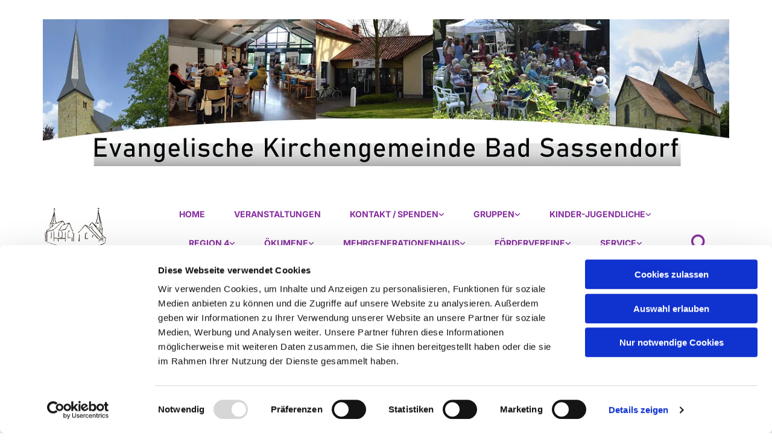

--- FILE ---
content_type: text/html; charset=UTF-8
request_url: https://www.kirchengemeinde-bad-sassendorf.de/bassisbibel-erklaert
body_size: 8767
content:
<!DOCTYPE html> <html lang="de" data-currency="EUR" data-lang="de" data-countrycode="de_DE" data-rHash="38a01fb1813fd212b54c0b23f79ecceb" dir="auto" data-cookiebot="true"> <head> <meta charset="UTF-8"/> <script>window.addEventListener("CookiebotOnDialogInit",function(){if (Cookiebot.getDomainUrlParam("autoAcceptCookies") === "true")Cookiebot.setOutOfRegion();});</script><script async fetchpriority="high" id="Cookiebot" src="https://consent.cookiebot.com/uc.js" data-cbid="4abfbc9f-58fd-4a0d-8f1a-f68f83b1cbf3" data-blockingmode="auto" data-culture="de" type="text/javascript"></script><title>Bassisbibel erklärt : Evangelische Kirchengemeinde Bad Sassendorf</title><meta property="og:type" content="website"><meta property="og:title" content="Bassisbibel erklärt : Evangelische Kirchengemeinde Bad Sassendorf"><meta property="og:url" content="https://www.kirchengemeinde-bad-sassendorf.de/bassisbibel-erklaert"><meta property="og:image" content="https://www.kirchengemeinde-bad-sassendorf.de/uploads/vZTTo4g4/csm_header_bild_2024_e8d295f8b8__msi___jpg.jpg"><link rel='canonical' href='https://www.kirchengemeinde-bad-sassendorf.de/bassisbibel-erklaert'/><meta name="viewport" content="width=device-width, initial-scale=1"><link rel='shortcut icon' type='image/x-icon' href='/uploads/9J9Yoxor/favicon.ico'/><link rel="preload" href="https://css-fonts.eu.extra-cdn.com/css?family=Roboto:300,500&display=swap" as="style"><link href="https://css-fonts.eu.extra-cdn.com/css?family=Roboto:300,500&display=swap" rel="stylesheet"><link rel="stylesheet" href="https://site-assets.cdnmns.com/108ab34d214b6bd35fa24bb0b75a9731/css/cookiebotVideoPlaceholder.css?1768836001521"><link rel="stylesheet" href="https://site-assets.cdnmns.com/108ab34d214b6bd35fa24bb0b75a9731/css/grids.css?1768836001521"><link rel="stylesheet" href="https://site-assets.cdnmns.com/108ab34d214b6bd35fa24bb0b75a9731/css/hcaptcha.css?1768836001521"><link rel="stylesheet" href="/assets/user-style.css?1769065730"><link rel="stylesheet" id="style_site" href="/assets/sitestyle.css?1769065730"><link rel="stylesheet" href="https://site-assets.cdnmns.com/108ab34d214b6bd35fa24bb0b75a9731/css/external-libs.css?1768836001521"><!--[if lt IE 9]><script src="https://site-assets.cdnmns.com/108ab34d214b6bd35fa24bb0b75a9731/js/html5shiv.js"></script><script src="https://site-assets.cdnmns.com/108ab34d214b6bd35fa24bb0b75a9731/js/respond.js"></script><![endif]--><script>if ('serviceWorker' in navigator){navigator.serviceWorker.getRegistrations().then(function(registrations) { for(registration in registrations) { registration.unregister(); }}); }</script><link rel="preconnect" href="https://site-assets.cdnmns.com/" crossorigin><link rel="preconnect" href="https://fonts.prod.extra-cdn.com/" crossorigin><style id='globalCSS'>table, th, td { border: 1px solid #dbdbdb !important; border-collapse: collapse; }</style><!-- ChurchDesk Command Code - START --> <!-- Changes will be overwritten --> <link rel="stylesheet" type="text/css" href="https://edge.churchdesk.com/api/5993/mono-pages-css-generator"/> <link rel="stylesheet" type="text/css" href="https://edge.churchdesk.com/mono-website-pages.css"/> <script data-cookieconsent="ignore"> window.nsChurchDesk = { siteId: 1367081, organizationId: 5993, privacyPolicyLink: "https://landing.churchdesk.com/de/privacy-policy/5993", privacyPolicyLabel: "Datenschutzerklärung", imprintLink: "https://landing.churchdesk.com/de/imprint/5993", imprintLabel: "Impressum", countryIso2: "de", language: "de", }; if (window.YETT_WHITELIST && window.YETT_WHITELIST.isArray()) { window.YETT_WHITELIST.push(/.*.churchdesk.com/); } if (window.whitelistedDomains && window.whitelistedDomains.isArray()) { window.whitelistedDomains.push(/.*.churchdesk.com/); } </script> <script data-cookieconsent="ignore" src="https://edge.churchdesk.com/copyright-loader.js"></script> <script data-cookieconsent="ignore" src="https://edge.churchdesk.com/signup-loader.js"></script> <script data-cookieconsent="ignore" src="https://edge.churchdesk.com/privacy-policy-loader.js"></script> <script data-cookieconsent="ignore" src="https://edge.churchdesk.com/mono-pages-container-loader.js"></script> <script data-cookieconsent="ignore" src="https://widget.churchdesk.com/widget-loader.js"></script> <script data-cookieconsent="ignore"> const NewsletterSignUp = new CHURCH_DESK_SIGNUP_NAMESPACE.SignUp({ organizationId: 5993 }); NewsletterSignUp.initSignUp(); </script> <script defer data-domain="kirchengemeinde-bad-sassendorf.de" src="https://beats.churchdesk.com/js/script.js"></script> <!-- ChurchDesk Command Code - END --><style id="churchdeskHyphen">h1,h2,h3,h4,h5,h6{hyphens: auto;}</style> <script>window.ASSETSURL='https://site-assets.cdnmns.com/108ab34d214b6bd35fa24bb0b75a9731';</script></head> <body id="p6620" data-dateformat='d/m/Y' data-enableFocusIndication data-req="quicklink"> <div id="r5001" class="row designRow"> <div class="container container-fluid"><div class="col col-sm-12"> <header><div class="row "> <div class="container container-fixed"><div class="col col-sm-12"> <div class="imageModuleWrap" id="w_m8951"> <img id="m8951" class="module image" src="/uploads/7pzItsDn/768x0_1200x0/header_bild_2024kurz__msi___jpg.webp" alt="Kopfbild der Evanglische Kirchengemeinde Bad Sasendorf" data-author="" width="10373" height="2225" data-req="" data-settings="enablehover=false,showelement=none,hovertransition=slowFadeIn" fetchpriority="high"/> </div></div> </div> </div> <div id="r3190" class="row "> <div class="container container-fixed"><div id="c5872" class="col col-sm-5 col-md-3 col-lg-2 flexCol"><div id="m5555" class="module autospacer"></div> <div class="flexWrap"> <div class="imageModuleWrap" id="w_m5163"> <img id="m5163" class="module image" src="/uploads/ZwHrvJXj/320x0_320x0/Kirchen_Strichzeichn__msi___jpg.webp" alt="Logo Kirchengemeinde mit beiden Kirchen" data-author="[company_name]" width="1218" height="886" data-settings="enablehover=false,showelement=,hovertransition=" data-req="" fetchpriority="high"/> </div></div> <div id="m7131" class="module autospacer"></div> </div> <div id="c5891" class="col col-md-7 col-sm-3 col-lg-9 flexCol"><div id="m8248" class="module autospacer"></div> <div class="flexWrap"> <nav id="m6232" class="module nav" data-settings="verticalNav-lg=false,push=false,activeParent=false,verticalNav-md=true,direction=right,verticalNav-sm=false" aria-label="Navigation" tabindex="-1"> <ul class="navContainer"><li class=""> <a href="/" data-track-event="click" data-track-action="internal_link_clicked">Home</a> </li><li class=""> <a href="/gemeinde-aktuell" data-track-event="click" data-track-action="internal_link_clicked">Veranstaltungen</a> </li><li class=""> <a href="/kontakt--spenden/kontakte" data-track-event="click" data-track-action="internal_link_clicked">Kontakt / Spenden</a> <ul><li class=""> <a href="/kontakt--spenden/kontakte" data-track-event="click" data-track-action="internal_link_clicked">Kontakte</a> </li><li class=""> <a href="/kontakt--spenden/spenden" data-track-event="click" data-track-action="internal_link_clicked">Spenden</a> </li></ul> </li><li class=""> <a href="/gruppen" data-track-event="click" data-track-action="internal_link_clicked">Gruppen</a> <ul><li class=""> <a href="/gruppen/frauenhilfen-bad-sassendorf-und-lohne" data-track-event="click" data-track-action="internal_link_clicked">Frauenhilfen Bad Sassendorf und Lohne</a> <ul><li class=""> <a href="/gruppen/frauenhilfen-bad-sassendorf-und-lohne/programm-der-frauenhilfen" data-track-event="click" data-track-action="internal_link_clicked">Programm der Frauenhilfen</a> </li></ul> </li><li class=""> <a href="/gruppen/frauen-abendkreise" data-track-event="click" data-track-action="internal_link_clicked">Frauen-Abendkreise</a> </li><li class=""> <a href="/gruppen/abendkreis-bad-sassendorf" data-track-event="click" data-track-action="internal_link_clicked">Abendkreis Bad Sassendorf</a> <ul><li class=""> <a href="/gruppen/abendkreis-bad-sassendorf/abendkreis-programm" data-track-event="click" data-track-action="internal_link_clicked">Abendkreis-Programm</a> </li></ul> </li><li class=""> <a href="/gruppen/kantorei" data-track-event="click" data-track-action="internal_link_clicked">Kantorei</a> <ul><li class=""> <a href="/gruppen/kantorei/programm-der-kantorei" data-track-event="click" data-track-action="internal_link_clicked">Programm der Kantorei</a> </li></ul> </li><li class=""> <a href="/gruppen/posaunenchor" data-track-event="click" data-track-action="internal_link_clicked">Posaunenchor</a> <ul><li class=""> <a href="/gruppen/posaunenchor/termine-des-posaunenchores-in-der-kirchengemeinde" data-track-event="click" data-track-action="internal_link_clicked">Termine des Posaunenchores in der Kirchengemeinde</a> </li><li class=""> <a href="/gruppen/posaunenchor/uebersicht-aller-auftritte-des-posaunenchores-bad-sasssendorf" data-track-event="click" data-track-action="internal_link_clicked">Übersicht aller Auftritte des Posaunenchores Bad Sasssendorf</a> </li><li class=""> <a href="/gruppen/posaunenchor/bildergalerie-des-posaunenchores" data-track-event="click" data-track-action="internal_link_clicked">Bildergalerie des Posaunenchores</a> </li></ul> </li><li class=""> <a href="/gruppen/weltladen-bad-sassendorf" data-track-event="click" data-track-action="internal_link_clicked">Weltladen Bad Sassendorf</a> </li><li class=""> <a href="/gruppen/tonart-so-singen-frauen" data-track-event="click" data-track-action="internal_link_clicked">tonArt-so singen Frauen</a> </li><li class=""> <a href="/gruppen/familien-und-kinder" data-track-event="click" data-track-action="internal_link_clicked">Familien und Kinder</a> </li></ul> </li><li class=""> <a href="/kinder-jugendliche" data-track-event="click" data-track-action="internal_link_clicked">Kinder-Jugendliche</a> <ul><li class=""> <a href="/kinder-jugendliche/kinderkirche-termine-und-infos" data-track-event="click" data-track-action="internal_link_clicked">Kinderkirche -Termine und Infos</a> </li><li class=""> <a href="/kinder-jugendliche/kinderkirche-unterwegs" data-track-event="click" data-track-action="internal_link_clicked">Kinderkirche unterwegs</a> </li><li class=""> <a href="/kinder-jugendliche/kirchlicher-unterricht-ku" data-track-event="click" data-track-action="internal_link_clicked">Kirchlicher Unterricht (KU)</a> </li><li class=""> <a href="/kinder-jugendliche/kinderseite" data-track-event="click" data-track-action="internal_link_clicked">Kinderseite</a> </li></ul> </li><li class=""> <a href="/region-4/die-region-4-und-ihre-kirchengemeinden" data-track-event="click" data-track-action="internal_link_clicked">Region 4</a> <ul><li class=""> <a href="/region-4/die-region-4-und-ihre-kirchengemeinden" data-track-event="click" data-track-action="internal_link_clicked">Die Region 4 und ihre Kirchengemeinden</a> </li><li class=""> <a href="/region-4/veranstaltungen-in-der-region-4" data-track-event="click" data-track-action="internal_link_clicked">Veranstaltungen in der Region 4</a> </li></ul> </li><li class=""> <a href="/okumene/oekumene-in-bad-sassendorf" data-track-event="click" data-track-action="internal_link_clicked">Ökumene</a> <ul><li class=""> <a href="/okumene/oekumene-in-bad-sassendorf" data-track-event="click" data-track-action="internal_link_clicked">Ökumene in Bad Sassendorf</a> </li><li class=""> <a href="/okumene/gottesdienste-im-kurpark" data-track-event="click" data-track-action="internal_link_clicked">Gottesdienste im Kurpark</a> </li><li class=""> <a href="/okumene/reha-seelsorge" data-track-event="click" data-track-action="internal_link_clicked">Reha-Seelsorge</a> </li></ul> </li><li class=""> <a target="_blank" rel="noopener" href="/mehrgenerationenhaus/monatsuebersicht" data-track-event="click" data-track-action="internal_link_clicked">Mehrgenerationenhaus</a> <ul><li class=""> <a href="/mehrgenerationenhaus/monatsuebersicht" data-track-event="click" data-track-action="internal_link_clicked">Monatsübersicht</a> </li><li class=""> <a href="/mehrgenerationenhaus/speiseplan-cafeteria" data-track-event="click" data-track-action="internal_link_clicked">Speiseplan Cafeteria</a> </li><li class=""> <a href="/mehrgenerationenhaus/so-finden-sie-uns" data-track-event="click" data-track-action="internal_link_clicked">So finden Sie uns</a> </li><li class=""> <a href="/mehrgenerationenhaus/wir-ueber-uns" data-track-event="click" data-track-action="internal_link_clicked">Wir über uns</a> </li><li class=""> <a href="/mehrgenerationenhaus/oeffentlicher-buecherschrank-fuer-bad-sassendorf" data-track-event="click" data-track-action="internal_link_clicked">Öffentlicher Bücherschrank für Bad Sassendorf</a> </li><li class=""> <a href="/mehrgenerationenhaus/imagefilm-bad-sassendorf-mit-bildern-aus-dem-mgh" data-track-event="click" data-track-action="internal_link_clicked">Imagefilme über Bad Sassendorf</a> </li></ul> </li><li class=""> <a href="/foerdervereine" data-track-event="click" data-track-action="internal_link_clicked">Fördervereine</a> <ul><li class=""> <a href="/foerdervereine/foerderverein-der-evang-pfarrkirchen-der-kirchengemeinde-bad-sassendorf" data-track-event="click" data-track-action="internal_link_clicked">Förderverein der Evang. Pfarrkirchen der Kirchengemeinde Bad Sassendorf</a> </li><li class=""> <a href="/foerdervereine/foerderverein-mehrgenerationenhaus-ev" data-track-event="click" data-track-action="internal_link_clicked">Förderverein Mehrgenerationenhaus e.V.</a> </li></ul> </li><li class=""> <a href="/service" data-track-event="click" data-track-action="internal_link_clicked">Service</a> <ul><li class=""> <a href="/service/buchung-von-raeumen" data-track-event="click" data-track-action="internal_link_clicked">Buchung von Räumen</a> </li><li class=""> <a href="/service/gemeindezentrum" data-track-event="click" data-track-action="internal_link_clicked">Ordnung im Mehrgenerationenhaus/Gemeindezentrum</a> </li><li class=""> <a href="/service/gemeindebrief" data-track-event="click" data-track-action="internal_link_clicked">Gemeindebrief</a> </li><li class=""> <a href="/service/gemeindebrief-1" data-track-event="click" data-track-action="internal_link_clicked">Übersicht aller Gruppen mit Kontaktpersonen</a> </li><li class=""> <a href="/service/standorte" data-track-event="click" data-track-action="internal_link_clicked">Standorte</a> </li><li class=""> <a href="/service/archiv" data-track-event="click" data-track-action="internal_link_clicked">Archiv</a> </li><li class=""> <a href="/service/taufsprueche" data-track-event="click" data-track-action="internal_link_clicked">Taufsprüche</a> </li><li class=""> <a href="/service/links" data-track-event="click" data-track-action="internal_link_clicked">Links</a> </li></ul> </li></ul> </nav></div> </div> <div id="c3229" class="col col-sm-4 col-md-2 col-lg-1"><div id="m3280" class="module text"><p>&nbsp;</p><p>&nbsp;</p></div> <div class="module search" id="m1799" data-req="search" data-settings="showPages=true,showProducts=true,showPosts=true"> <a href="javascript:void(0)" class="searchicon" data-overlay-trigger="click" data-overlay-open="search-m1799" role="search" aria-label="Suchen"></a> <div data-overlay-content="search-m1799" aria-hidden="true" role="dialog" aria-labelledby="search-m1799"> <form class="overlaySubtitle searchForm" data-noresults="Die Suche hat nichts gefunden" data-nosearch="Ein Suchbegriff ist notwendig" role="search" aria-label="Suchen"> <label id="search-m1799" class="formLabel" for="search-input-m1799">Suchen</label> <input type="text" name="searchQuery" id="search-input-m1799" autocomplete="off" aria-autocomplete="none"> <button type="submit" role="button"></button> </form> <div class="pagesWrap" aria-label="Seiten gefunden" aria-live="polite"></div> <div class="productsWrap" aria-label="Produkte gefunden" aria-live="polite"></div> <div class="postsWrap" aria-label="Posts gefunden" aria-live="polite"></div> </div> </div> </div> </div> </div> </header><div id="r5002" role="main" class="row designRow"> <div class="container container-fluid"><div class="col col-sm-12"><div id="r8044" class="row "> <div class="container container-fixed colsStack"><div id="c3239" class="col col-lg-12 col-md-12 col-sm-12"><div id="m5657" class="module text"><h1 class="headline">Eine neue Bibel für eine neue Zeit</h1><p class="bodytext"><span style="font-weight: 700; ">Am 21. Januar 2021 </span>&nbsp;erschien bei der Deutschen Bibelgesellschaft eine neue Übersetzung: die BasisBibel. Warum brauchen wir denn eine neue Übersetzung?, wird sich der eine oder andere vielleicht fragen. Gibt es nicht schon genug deutsche Bibelübersetzungen? Eigentlich reicht mir doch die Lutherbibel …</p><p class="bodytext">Sprache verändert sich. Als Martin Luther vor 500 Jahren die Bibel ins Deutsche übertrug, lautete sein Erfolgsrezept: „dem Volk auf’s Maul schauen“. Er suchte und fand eine Sprache, die auch die einfachen Menschen damals verstanden. Doch die Sprache von damals ist nicht mehr die Sprache von heute. Wie bei jedem Klassiker der Weltliteratur wird deshalb auch für die Bibel von Zeit zu Zeit eine Neuübersetzung notwendig, damit Menschen von heute sie lesen und verstehen können. Das gilt insbesondere für junge Menschen, die mit der traditionellen Sprache und Bildwelt der Bibel nicht vertraut sind.</p><p class="bodytext">Doch nicht nur Sprache verändert sich, sondern auch die Art, wie wir lesen. Im Zeitalter digitaler Medien hat sich das Leseverhalten grundlegend verändert. Messenger-Dienste, Online-Berichterstattung, Social Media: Die Textmenge, mit der Menschen jeden Tag konfrontiert werden, nimmt stetig zu. Zeit und Bereitschaft für eine intensive Lesebeschäftigung nehmen dagegen ab. Der lesefreundliche Text der BasisBibel wurde von Anfang an für das Lesen am Bildschirm oder Display konzipiert. Es gibt diese Übersetzung deshalb nicht nur als Buch, sondern auch als Online-Bibel im Internet und in der App Die-Bibel.de.</p><p class="bodytext"><span style="font-weight: 700; ">Was zeichnet die BasisBibel aus? </span></p><p class="bodytext">Die BasisBibel ist einfach zu lesen und gut zu verstehen. Dazu trägt ihre klare und prägnante Sprache bei, aber auch die Zusatzinformationen sowie ihr innovatives Design. Sowohl die Übersetzung als auch ihre Erklärungstexte wurden auf Basis aktueller Erkenntnisse in der biblischen Forschung vorgenommen. Insgesamt wirkten über 40 Theologinnen und Theologen an der Übersetzung und Prüfung des Textes mit. Dadurch wird neben der Verständlichkeit auch die inhaltliche Genauigkeit gewährleistet.</p><p class="bodytext">Die Sätze der BasisBibel sind in der Regel nicht länger als 16 Wörter und bestehen höchstens aus einem Haupt- und einem Nebensatz. Auch die sprachliche Struktur des BasisBibel-Textes folgt dem Gebot der Einfachheit: Alle Informationen innerhalb eines Satzes sind nacheinander und linear angeordnet. Das heißt, es gibt keine Schachtelsätze oder Einschübe, die den Lesefluss unterbrechen und das Verstehen erschweren. Charakteristisch ist auch das Schriftbild der BasisBibel, denn diese Sinneinheiten werden in den bisherigen Teilausgaben je auf einer eigenen Zeile abgebildet. Das erleichtert das Lesen, Aufnehmen und Verstehen des Textes.</p><p class="bodytext">Begriffe, die für die Sprache der Bibel zentral sind, deren Verständnis heute aber nicht vorausgesetzt werden kann, erfordern eine eigene Erklärung. In der BasisBibel werden solche Wörter nicht im Bibeltext umschrieben, wie es in vielen modernen Bibelübersetzungen üblich ist. Begriffe wie „Gnade“, „Reich Gottes“ oder „Messias“ werden stattdessen farblich hervorgehoben und in einem zusätzlichen Kurztext am Rand erläutert.</p><p class="bodytext">Für die BasisBibel wurden alle biblischen Texte vollständig neu übersetzt. Grundlage dafür sind die hebräischen und aramäischen Schriften des Alten Testaments sowie der griechische Text des Neuen Testaments. Die Übersetzerinnen und Übersetzer nutzten dafür die aktuellsten wissenschaftlichen Ausgaben, die den Bibeltext am zuverlässigsten wiedergeben. Bei der Übersetzung aus diesen Urtexten wurde Wert daraufgelegt, die ursprüngliche Bedeutung möglichst genau wiederzugeben. Eine weitere Maßgabe der BasisBibel Übersetzung ist, dass wiederkehrende Begriffe im Urtext auch in der Übersetzung nachvollziehbar sind. Gleiche Stellen in den Evangelien beispielsweise sind in der BasisBibel auch als solche vom Wortlaut erkennbar.</p><p class="bodytext">Die BasisBibel ist dadurch einfach zu lesen und gut zu verstehen. Der Rat der Evangelischen Kirche in Deutschland (EKD) empfiehlt sie aus diesem Grund für die Arbeit mit Konfirmanden und Jugendlichen sowie allgemein für eine „Erstbegegnung mit der Bibel“.</p><p class="bodytext"><span style="font-weight: 700; ">Ausgaben der BasisBibel: Kompakt und Komfortabel </span></p><p class="bodytext">Das Neue Testament mit den Psalmen ist bereits 2012 erschienen. Nun ist auch das gesamte Alte Testament übersetzt und in diesem Zuge wurde das Neue Testament noch einmal nachbearbeitet. Für die Vollbibel stellte sich eine knifflige Frage: Wie kann man die großzügige Typographie beibehalten, nach der jede Sinneinheit in einer eigenen Zeile steht zuzüglich der Randerklärungen, ohne nachher einen unhandlichen Wälzer von 4000 Seiten in der Hand zu haben?</p><p class="bodytext">Als Antwort auf diese Frage wird die BasisBibel nun in zwei Ausgaben angeboten: Die Komfort- Ausgabe behält das Schriftbild der bisherigen Psalmen-und NT-Ausgabe bei. Jede Sinneinheit innerhalb eines Satzes wird auf einer eigenen Zeile abgedruckt, alle Zusatzerklärungen sind vorhanden. Durch eine besonders platzsparende Schrift und ein entsprechendes Layout konnte die Seitenzahl unter 3000 gehalten werden. Die Kompaktausgabe mit knapp 2000 Seiten verzichtet auf den Zeilenumbruch nach Sinneinheiten und bietet dafür einen einspaltigen Blocksatz wie ein Roman. Die Randerklärungen sind dennoch enthalten. Die Ausgabe ist handlicher und bietet sich vor allem für die Verwendung im Religionsunterricht sowie in der Konfirmanden- und Jugendarbeit an.</p><p class="bodytext"><span style="font-weight: 700; ">BasisBibel digital </span></p><p class="bodytext">Auch in ihrem ureigensten Gebiet, dem digitalen Raum, steht die BasisBibel zur Verfügung, und zwar auf&nbsp;<a href="http://www.basisbibel.de/" target="_blank" rel="noopener" data-track-event="click" data-track-action="link_clicked">www.basisbibel.de</a>. Hier sind zusätzliche Informationen zu verschiedenen Begriffen über einen Link zu finden. Neben den Zusatzinformationen gibt es weitere bibelerschließende Medien wie Fotos, Videos und Landkarten. Nach dem Erscheinen der BasisBibel als Buch sollen diese digitalen Angebote nach und nach erweitert und ausgebaut werden. Dabei sind die Rückmeldungen von Nutzerinnen und Nutzern sehr willkommen und sollen berücksichtigt werden. All das macht die BasisBibel zur Bibelübersetzung des 21. Jahrhunderts. Die Bibel lesen und verstehen: Nie war das einfacher als mit der BasisBibel.</p></div> </div> </div> </div> </div> </div> </div> <footer><div id="r1291" class="row "> <div class="container container-fluid"><div class="col col-md-2 col-sm-6 col-lg-2"><a href="https://www.evkirche-so-ar.de/" target="_blank" rel="noopener" title="" aria-label="" class="imageModuleWrap" id="w_m2371" data-track-event="click" data-track-action="link_clicked"> <img id="m2371" class="module image" src="/uploads/qDGhBJEV/kk_soest-arnsberg.svg" alt="Logo des Evangelischen Kirchekreises Soest-Arnsberg" data-author="[company_name]" width="" height="" data-req="" data-settings="enablehover=false,showelement=none,hovertransition=slowFadeIn" fetchpriority="high"/> </a> <div id="m2508" class="module text"><p class="bodytext">Erklärung über Barrierefreiheit unter Impressum</p></div> </div> <div class="col col-md-2 col-sm-6 col-lg-2"><a href="https://www.evangelisch-in-westfalen.de/" target="_blank" rel="noopener" title="" aria-label="" class="imageModuleWrap" id="w_m4274" data-track-event="click" data-track-action="link_clicked"> <img id="m4274" class="module image" src="/uploads/1tB1eN0Y/logo.svg" alt="Logo der Evangelichen Kirche von Westfalen" data-author="[company_name]" width="" height="" data-req="" data-settings="enablehover=false,showelement=none,hovertransition=slowFadeIn" fetchpriority="high"/> </a> </div> </div> </div> </footer> <div class="row brandfooter"> <div class="container container-fixed"> <div class="col col-md-12 col-lg-12 col-sm-12"> <div> <a href="https://app.churchdesk.com/login" class="brandfooter" style="border-style: none;" target="_blank" rel="noopener" data-track-event="click" data-track-action="link_clicked"> <i class="fa fa-lock"></i> <span>ChurchDesk-Login</span> </a> </div> <div> <a href="https://churchdesk.com" target="_blank" rel="noopener" data-track-event="click" data-track-action="link_clicked"><img class="logoOpacity" src="https://site-assets.cdnmns.com/108ab34d214b6bd35fa24bb0b75a9731/css/img/churchdesk/logo_dark_en.svg" alt="ChurchDesk"></a> </div> </div> </div> </div></div> </div> </div> <a href='#' data-req="scrollTop" class='scrollIcon hidden bottom_right' aria-label="Zum Anfang der Seite gehen" data-track-event="click" data-track-action="internal_link_clicked"> <span></span> </a><script async data-cookieconsent="ignore" nomodule src="https://site-assets.cdnmns.com/108ab34d214b6bd35fa24bb0b75a9731/js/loader-polyfills.js?1768836001521"></script><script async data-cookieconsent="ignore" src="https://site-assets.cdnmns.com/108ab34d214b6bd35fa24bb0b75a9731/js/loader.js?1768836001521"></script><!-- ChurchDesk Command Code - START --> <!-- Changes will be overwritten --> <script data-cookieconsent="ignore"> if (typeof window !== "undefined") { if (window.CHURCH_DESK_FALLBACK_WIDGET_INIT) { window.CHURCH_DESK_FALLBACK_WIDGET_INIT(); } if (window.CHURCH_DESK_FALLBACK_COPYRIGHT_INIT) { window.CHURCH_DESK_FALLBACK_COPYRIGHT_INIT(); } if (window.CHURCH_DESK_PRIVACY_POLICY_WIDGET_INIT) { window.CHURCH_DESK_PRIVACY_POLICY_WIDGET_INIT(); } if (window.CHURCH_DESK_BLOG_EVENT_CONTAINER_LOADED) { window.CHURCH_DESK_BLOG_EVENT_CONTAINER_LOADED(); } } else { console.error("window is not defined."); } </script> <!-- ChurchDesk Command Code - END --> <script type='application/ld+json'>{"@context":"http://schema.org","@type":"LocalBusiness","@id":"https://www.kirchengemeinde-bad-sassendorf.de/#global_business","name":"Evangelische Kirchengemeinde Bad Sassendorf","address":{"@type":"PostalAddress","streetAddress":"Wasserstr. 9","addressLocality":"Bad Sassendorf","addressRegion":"NRW","postalCode":"59505","addressCountry":"DE"},"email":"info@kirchengemeinde-bad-sassendorf","telephone":"02921/3451700","url":"https://www.kirchengemeinde-bad-sassendorf.de","image":"https://www.kirchengemeinde-bad-sassendorf.de/uploads/vZTTo4g4/csm_header_bild_2024_e8d295f8b8__msi___jpg.jpg","logo":"https://www.kirchengemeinde-bad-sassendorf.de/uploads/ZwHrvJXj/Kirchen_Strichzeichn__msi___jpg.jpg"}</script><!-- Cookiebot: Google consent mode v2 defaults --> <script type='text/javascript' data-cookieconsent='ignore'> window.dataLayer = window.dataLayer || []; function gtag(){dataLayer.push(arguments);} gtag('consent', 'default', { 'ad_storage': 'denied', 'analytics_storage': 'denied', 'ad_user_data': 'denied', 'ad_personalization': 'denied', 'functionality_storage': 'denied', 'personalization_storage': 'denied', 'security_storage': 'granted', 'wait_for_update': 500, }); gtag("set", "ads_data_redaction", true); gtag("set", "url_passthrough", false); </script><!-- Mono global site tag (gtag.js) - Google Analytics --> <script async type='text/plain' data-cookieconsent='statistics' src='https://www.googletagmanager.com/gtag/js?id=G-HC6E5ZT6ZC'></script> <script type='text/plain' data-cookieconsent='statistics'> window.dataLayer = window.dataLayer || []; function gtag(){dataLayer.push(arguments);} gtag('js', new Date()); gtag('config', 'G-HC6E5ZT6ZC', { 'anonymize_ip': true, 'send_page_view': false, 'custom_map': {'dimension1': 'monoSiteId', 'dimension2': 'monoRendering'} }); gtag('event', 'monoAction', { 'monoSiteId': '1367081', 'monoRendering': 'website'}); gtag('event', 'page_view', { 'monoSiteId': '1367081', 'monoRendering': 'website'}); var _mtr = _mtr || []; _mtr.push(['addTracker', function (action) { gtag('event', action, { 'send_to': 'G-HC6E5ZT6ZC', 'event_label': 'monoAction', 'monoSiteId': '1367081', 'monoRendering': 'website' }); }]); _mtr.push(['addRawTracker', function() { gtag.apply(gtag,arguments); }]); </script> </body> </html>

--- FILE ---
content_type: text/css
request_url: https://www.kirchengemeinde-bad-sassendorf.de/assets/sitestyle.css?1768836001521
body_size: 11372
content:
.skipNavigation { visibility:hidden;} .module {} .headline { font-family:Inter; font-size:32px; font-weight:700; color:rgb(135, 47, 159); line-height:1.2em; margin-bottom:16px; hyphens:auto;} .headline a { color:rgb(135, 47, 159); text-decoration:underline;} .headline a:hover { text-decoration:none; color:rgb(162, 56, 191);} header#shrunkImage img { transform:scale(1);} body { font-family:Inter;} body a { text-transform:none; text-decoration:none; color:rgb(135, 47, 159);} body a:hover { color:rgb(162, 56, 191);} nav { text-align:center;} nav a:hover { text-decoration:none;} .nav {} nav > ul li a { padding-top:8px; padding-bottom:8px; padding-left:0px; padding-right:0px; margin-left:8px; margin-right:8px; margin-top:0px; margin-bottom:0px; text-transform:uppercase; text-decoration:none; background-color:rgba(255, 255, 255, 0);} nav > ul li > a { color:rgb(135, 47, 159); font-size:14px; font-family:Inter; font-weight:700; line-height:1.2em; transition:all 0.25s ease-in 0s;} nav > ul li a:hover { color:rgb(162, 56, 191); text-decoration:none;} nav > ul li.active > a { color:rgb(162, 56, 191);} nav > ul > li > ul {} nav > ul > li.active > ul li {} nav > ul > li.active > ul li:hover a {} nav > ul > li > ul li { padding:0px;} nav > ul > li > ul li a { background-color:rgba(241, 241, 241, 1); border-bottom-width:1px; margin-bottom:0px; margin-top:0px; margin-left:0px; margin-right:0px; padding-left:16px; padding-right:16px; padding-top:16px; padding-bottom:16px; border-color:#fff;} nav > ul > li > ul a { font-size:14px;} nav > ul > li > ul a:hover { color:rgb(162, 56, 191);} nav > ul > li > ul li.active > a { color:rgb(162, 56, 191); background-color:rgba(241, 241, 241, 1);} nav > ul > li > ul li a:hover { background-color:rgba(241, 241, 241, 1);} nav:before { color:rgb(135, 47, 159);} nav > ul > li > ul li:last-child {} nav[data-settings*="verticalNav-lg=true"] > ul {} nav .closeBtn { color:rgb(10, 10, 10);} nav > ul .closeBtn { color:rgb(135, 47, 159);} .verticalnav > li a {} .verticalnav > li a:hover {} .verticalnav > li.active > a {} .subtitle { font-size:22px; line-height:1.2em; margin-bottom:8px; font-family:Inter; font-weight:600; color:rgb(135, 47, 159); hyphens:auto;} .subtitle a { color:rgb(135, 47, 159); text-decoration:underline;} .subtitle a:hover { text-decoration:none; color:rgb(162, 56, 191);} .preamble { font-family:Inter; font-size:16px; font-weight:400; color:rgb(135, 47, 159); line-height:1.2em; margin-bottom:8px; hyphens:auto;} .preamble a { color:rgb(135, 47, 159); text-decoration:underline;} .preamble a:hover { text-decoration:none; color:rgb(162, 56, 191);} .bodytext { font-size:16px; line-height:1.5em; margin-bottom:5px; font-family:Inter; font-weight:400; color:rgba(0, 0, 0, 1);} .bodytext a { text-decoration:none; color:rgb(135, 47, 159);} .bodytext a:hover { text-decoration:none; color:rgb(162, 56, 191);} .smalltext { font-size:14px; line-height:1.50; letter-spacing:0em; margin-bottom:5px; font-family:Inter; font-weight:400;} .smalltext a { color:rgb(135, 47, 159); text-decoration:none;} .smalltext a:hover { text-decoration:none; color:rgb(162, 56, 191);} .lightsmalltext { color:rgb(255, 255, 255); font-size:12px; line-height:1.6em; margin-bottom:5px;} .lightsmalltext a { font-weight:700;} .lightsmalltext a:hover { text-decoration:none;} .button { padding-top:25px; padding-right:30px; padding-bottom:25px; padding-left:19px; margin-bottom:0px; background-color:rgb(239, 222, 243); color:rgb(135, 47, 159); line-height:1.5em; font-size:16px; font-weight:700; border-color:rgb(135, 47, 159); border-top-width:0px; border-right-width:0px; border-bottom-width:0px; border-left-width:5px; margin-left:auto; margin-right:auto; font-family:Inter; text-align:left; width:100%;} .button:hover { text-decoration:none; background-color:rgb(135, 47, 159); color:rgba(255, 255, 255, 1); border-color:rgb(135, 47, 159);} .button .buttonIcon.fa { margin-right:10px;} .button2 { font-size:20px; margin-bottom:40px; color:rgb(255, 255, 255); border-color:rgb(255, 255, 255); line-height:1.5em; background-color:rgb(53, 53, 53); padding-top:15px; padding-right:25px; padding-bottom:15px; padding-left:25px; border-top-width:1px; border-right-width:1px; border-bottom-width:1px; border-left-width:1px;} .button3 { background-color:rgb(135, 47, 159); border-color:rgb(239, 222, 243); color:rgba(255, 255, 255, 1);} .button2 { font-size:20px; margin-bottom:40px; color:rgb(255, 255, 255); border-color:rgb(255, 255, 255); line-height:1.5em; background-color:rgb(53, 53, 53); padding-top:15px; padding-right:25px; padding-bottom:15px; padding-left:25px; border-top-width:1px; border-right-width:1px; border-bottom-width:1px; border-left-width:1px;} .button2:hover { color:rgb(53, 53, 53); background-color:rgb(255, 255, 255); text-decoration:none;} .button3:hover { background-color:rgb(239, 222, 243); border-color:rgb(135, 47, 159); color:rgb(135, 47, 159);} .button3 { background-color:rgb(135, 47, 159); border-color:rgb(239, 222, 243); color:rgba(255, 255, 255, 1);} .button3:hover { background-color:rgb(239, 222, 243); border-color:rgb(135, 47, 159); color:rgb(135, 47, 159);} .crmlogin .submitBtn { padding-top:15px; padding-right:25px; padding-bottom:15px; padding-left:25px; background-color:rgb(3, 3, 3); color:rgb(255,255,255); margin-top:15px; margin-bottom:0px; margin-left:auto; margin-right:auto; line-height:1.5em;} .crmlogin .submitBtn:hover { text-decoration:none; background-color:rgb(102, 102, 102);} .crmlogin .logoutBtn { padding-top:15px; padding-right:25px; padding-bottom:15px; padding-left:25px; background-color:rgb(3, 3, 3); color:rgb(255,255,255); margin-top:15px; margin-bottom:0px; margin-left:auto; margin-right:auto; line-height:1.5em;} .crmlogin .logoutBtn:hover { text-decoration:none; background-color:rgb(102, 102, 102);} .crmUserpage .button { padding-top:15px; padding-right:25px; padding-bottom:15px; padding-left:25px; background-color:rgb(3, 3, 3); color:rgb(255,255,255); margin-top:15px; margin-bottom:0px; margin-left:auto; margin-right:auto; line-height:1.5em;} .crmUserpage .button:hover { text-decoration:none; background-color:rgb(102, 102, 102);} .form { margin-bottom:40px;} .form label { font-size:16px; line-height:1.5em; margin-bottom:5px; font-family:Inter; font-weight:400; color:rgba(0, 0, 0, 1);} .form input[type=text],.form textarea,.form select { border-radius:3px; border-color:rgb(204, 204, 204); color:rgb(69, 69, 69); font-size:12px; padding-top:10px; padding-right:10px; padding-bottom:10px; padding-left:10px; margin-top:0px; margin-right:0px; margin-bottom:20px; margin-left:0px;} .form input[type=submit] { margin-top:0px; margin-left:0px; background-color:#efefef; border-color:#bcbcbc; color:rgb(105, 105, 105);; border-top-width:0px; border-left-width:0px; border-bottom-width:0px; border-right-width:0px; border-radius:0px; padding-top:5px; padding-right:25px; padding-bottom:5px; padding-left:25px; font-size:14px;} .form .subtitle { margin-bottom:10px; margin-top:0px;} .form input[type=submit]:hover { background-color:#bcbcbc;} .form .g-recaptcha { margin-top:10px; margin-bottom:10px;} .form input[type=checkbox]+span,.form input[type=radio]+span,.form .form_option input[type=checkbox]+label:not([class*="optin"]) { font-size:12px; line-height:1.6em; margin-left:10px; margin-bottom:20px; margin-right:20px;} .text { margin-bottom:24px;} .image {} .image + .hoverOverlay {} .image + .hoverOverlay .hoverText {} .search .searchicon { font-size:28px; width:32px; height:32px;} .map { margin-top:20px; margin-right:0px; margin-bottom:0px; margin-left:0px; padding-top:0px; padding-right:0px; padding-bottom:0px; padding-left:0px;} .gallery {} .gallery .caption { white-space:normal;} .gallery .pics .caption { color:rgba(70, 70, 70, 1);} .gallery .hoverOverlay {} .gallery .hoverOverlay .hoverText { font-weight:700;} .row { margin-top:0px; margin-right:0px; margin-bottom:0px; margin-left:0px; padding-top:32px; padding-right:32px; padding-bottom:32px; padding-left:32px;} .col { margin-top:0px; margin-right:0px; margin-bottom:0px; margin-left:0px; padding-top:0px; padding-right:16px; padding-bottom:0px; padding-left:16px;} .custom1 { font-family:Inter; font-size:16px; font-weight:400; color:rgba(70, 70, 70, 1); line-height:1.5em; margin-bottom:5px;} .custom1 a { text-decoration:underline;} .custom1 a:hover { text-decoration:none;} .custom2 {} .custom2 a {} .custom2 a:hover {} .custom3 {} .custom3 a {} .custom3 a:hover {} .custom4 {} .custom4 a {} .custom4 a:hover {} .custom5 {} .custom5 a {} .custom5 a:hover {} .custom6 {} .custom6 a {} .custom6 a:hover {} .custom7 {} .custom7 a {} .custom7 a:hover {} .custom8 {} .custom8 a {} .custom8 a:hover {} .custom9 {} .custom9 a {} .custom9 a:hover {} .custom10 { font-size:50px;} .custom10 a {} .custom10 a:hover {} .smallsubtitle { font-size:20px; line-height:1.2em; font-family:Inter; font-weight:400; color:rgb(135, 47, 159); margin-bottom:8px; hyphens:auto;} .smallsubtitle a { color:rgb(135, 47, 159); text-decoration:underline;} .smallsubtitle a:hover { text-decoration:none; color:rgb(162, 56, 191);} .spottext {} .spottext a {} .spottext a:hover { text-decoration:none;} .darkspottext {} .darkspottext a {} .darkspottext a:hover { text-decoration:none;} .footertext { font-size:14px; line-height:1.50; margin-bottom:0px; color:rgb(255, 255, 255);} .footertext a { color:rgb(255, 255, 255); font-weight:800;} .footertext a:hover { text-decoration:none;} .companyname {} .companyname a { text-decoration:none;} .companyname a:hover {} .company_name { font-family:Inter; font-size:24px; font-weight:400; color:rgb(135, 47, 159); line-height:1.2em;} .company_name a { color:rgb(135, 47, 159);} .company_name a:hover { color:rgb(135, 47, 159);} .lightcompanyname { font-size:16px; line-height:1.20; letter-spacing:0.05em; margin-bottom:10px; color:rgb(246, 246, 248);} .lightcompanyname a { text-decoration:none;} .lightcompanyname a:hover {} .smallspottext { font-size:30px; line-height:1.50; margin-bottom:20px;} .lightsmallspottext { font-size:30px; line-height:1.50; margin-bottom:20px;} .lightheadline { color:#ffffff;} .lightheadline a { color:#ffffff;} .lightpreamble { font-family:Inter; font-size:16px; font-weight:400; color:#fff; line-height:1.2em; margin-bottom:8px; hyphens:auto;} .lightpreamble a { color:rgb(135, 47, 159); text-decoration:underline;} .lightpreamble a:hover { text-decoration:none; color:rgb(162, 56, 191);} .lightsubtitle { font-size:25px; line-height:1.50; margin-bottom:20px; color:#ffffff;} .lightsubtitle a {} .lightsmallsubtitle { font-size:20px; line-height:1.2em; font-family:Inter; font-weight:400; color:#fff; margin-bottom:8px; hyphens:auto;} .lightsmallsubtitle a { color:rgb(135, 47, 159); text-decoration:underline;} .lightsmallsubtitle a:hover { text-decoration:none; color:rgb(162, 56, 191);} .lightbodytext { font-size:15px; line-height:1.50; margin-bottom:0px; color:#ffffff;} .lightbodytext a { color:#ffffff;} .lightbodytext a:hover { text-decoration:none;} .locale { text-align:right;} .locale ul li a { transition:all 0.25s ease-in 0s; color:rgb(255, 255, 255);} .locale ul li { background-color:rgba(0, 0, 0, 0); padding-top:5px; padding-right:15px; padding-bottom:5px; padding-left:15px;} .divider { display:table; margin-left:auto; margin-right:auto; border-top-width:1px; border-color:rgba(0, 0, 0, 0.0980392); width:100%;} .socialmedia { text-align:left; font-size:18px;} .socialmedia li { border-top-width:4px; border-right-width:4px; border-bottom-width:4px; border-left-width:4px; border-top-left-radius:100px; border-top-right-radius:100px; border-bottom-left-radius:100px; border-bottom-right-radius:100px; margin-right:10px; margin-bottom:10px; background-color:rgb(135, 47, 159);} .socialmedia li:hover { background-color:rgb(162, 56, 191);} .socialmedia li a { color:#fff; width:30px; height:30px;} .socialmedia li a:hover { color:#fff; text-decoration:none;} .linklist li i { width:15px; height:15px; font-size:14px;} .paymenticons li { margin-left:5px; margin-bottom:5px; padding-bottom:40px;} .linklist { margin-bottom:0px; margin-top:8px; padding-left:24px; background-color:rgba(255, 255, 255, 0); border-left-width:1px; border-top-width:1px; border-bottom-width:1px; border-right-width:1px; border-color:rgb(241, 241, 241); padding-top:8px; padding-bottom:8px; padding-right:24px;} .linklist .listIcon { border-top-width:3px; border-right-width:24px;} .linklist a { margin-bottom:1px; background-color:rgba(0, 0, 0, 0); padding-top:8px; padding-right:8px; padding-bottom:8px; padding-left:8px;} .linklist li i { width:15px; height:15px; font-size:14px;} .iconlist li { background-color:rgb(255, 0, 0); width:45px; height:45px; color:rgb(255, 255, 255);} .iconlist .iconItem { font-size:24px;} .iconlist li a { color:rgb(255, 255, 255);} .iconlist li a:hover { color:rgb(255, 255, 255); text-decoration:none;} .breadcrumb { margin-top:20px; margin-bottom:20px;} .breadcrumb li a { margin-bottom:10px; margin-left:10px; margin-right:10px;} .breadcrumb a { text-transform:uppercase; line-height:1em; color:rgb(135, 47, 159);} .breadcrumb .current a { font-weight:700;} .scrollIcon { width:35px; height:35px; background-color:rgb(135, 47, 159); border-radius:70px;} .scrollIcon span:before { color:rgb(255, 255, 255);} .scrollIcon:hover { background-color:rgb(162, 56, 191);} .accordion .itemIcon {} .accordion .itemTitle { padding-top:5px; padding-bottom:5px; padding-left:10px; padding-right:40px;} .accordion .itemContent {} .blog .shortDescription { color:rgb(53, 53, 53); font-size:15px; line-height:1.40em;} .blog .shortDescription:hover { color:rgb(53, 53, 53);} .blog li { background-color:rgba(0, 0, 0, 0);} .blog li .textContainer { padding-bottom:0px; padding-left:0px; padding-right:0px;} .blog .title { color:rgb(53, 53, 53); font-size:20px; line-height:1.3em; font-weight:800; margin-top:0px; margin-bottom:0px;} .blog .title:hover { color:rgb(53, 53, 53);} .blog .details { color:rgb(106, 108, 110); font-size:15px; line-height:1.5em;} .blog .details:hover { color:rgb(80, 82, 84);} .blog .postImg { padding-top:25px; padding-left:0px; padding-right:0px; padding-bottom:15px;} .blog .arrow { width:15px; height:70px; color:rgb(255, 255, 255); background-color:rgb(106, 108, 110); font-size:25px;} .blog .arrow:hover { color:rgb(255, 255, 255); background-color:rgb(106, 108, 110);} .blog .readMore { margin-top:20px; margin-bottom:20px;} .blog .readMore:hover {} .singlePost { margin-top:50px; margin-bottom:50px;} .brandfooter { color:rgb(135, 47, 159); line-height:2em; text-align:center; padding-top:16px; padding-bottom:16px;} .linklist { margin-bottom:0px; margin-top:8px; padding-left:24px; background-color:rgba(255, 255, 255, 0); border-left-width:1px; border-top-width:1px; border-bottom-width:1px; border-right-width:1px; border-color:rgb(241, 241, 241); padding-top:8px; padding-bottom:8px; padding-right:24px;} .linklist .listIcon { border-top-width:3px; border-right-width:24px;} .linklist a { margin-bottom:1px; background-color:rgba(0, 0, 0, 0); padding-top:8px; padding-right:8px; padding-bottom:8px; padding-left:8px;} .linklist li i { width:15px; height:15px; font-size:14px;} .gallery {} .gallery .caption { white-space:normal;} .gallery .pics .caption { color:rgba(70, 70, 70, 1);} .gallery .hoverOverlay {} .gallery .hoverOverlay .hoverText { font-weight:700;} .socialmedia { text-align:left; font-size:18px;} .socialmedia li { border-top-width:4px; border-right-width:4px; border-bottom-width:4px; border-left-width:4px; border-top-left-radius:100px; border-top-right-radius:100px; border-bottom-left-radius:100px; border-bottom-right-radius:100px; margin-right:10px; margin-bottom:10px; background-color:rgb(135, 47, 159);} .socialmedia li:hover { background-color:rgb(162, 56, 191);} .socialmedia li a { color:#fff; width:30px; height:30px;} .socialmedia li a:hover { color:#fff; text-decoration:none;} .linklist li i { width:15px; height:15px; font-size:14px;} .arrow { width:35px; height:35px; color:rgb(255, 255, 255); background-color:rgb(3, 3, 3); font-size:31px; border-top-left-radius:3px; border-top-right-radius:3px; border-bottom-right-radius:3px; border-bottom-left-radius:3px;} .arrow:hover { background-color:rgb(102, 102, 102);} .arrow.arrowBefore { left:0px; right:0px;} .arrow.arrowAfter { left:auto; right:0px;} ul.dots { bottom:24px;} .dots li { height:12px; width:12px; border-color:rgb(255, 255, 255); border-top-width:1px; border-right-width:1px; border-bottom-width:1px; border-left-width:1px; border-top-left-radius:100px; border-top-right-radius:100px; border-bottom-right-radius:100px; border-bottom-left-radius:100px; background-color:rgb(3, 3, 3);} .dots li:hover { background-color:rgb(102, 102, 102);} .dots li.active { background-color:rgb(255, 255, 255); border-color:rgb(10, 10, 10);} @media only screen and (max-width:1199px) {.module {} nav { text-align:right;} nav:hover { text-decoration:none;} nav > ul li a {} nav > ul li > a { padding-left:8px; padding-right:8px; font-size:16px; padding-top:8px; padding-bottom:8px;} nav > ul .closeBtn { position:absolute; top:19px; right:21px; font-size:35px; display:inline;} nav > ul li > a:hover {} nav > ul li.active > a {} nav > ul > li > ul a { font-size:16px;} nav > ul > li > ul li.active > a { background-color:rgba(0, 0, 0, 0);} nav > ul > li > ul li a { background-color:rgba(0, 0, 0, 0); border-bottom-width:0px;} nav:before { font-size:26px;} nav.opened-menu> ul { background-color:rgb(246, 246, 246); padding-left:16px; padding-top:48px; padding-right:16px; padding-bottom:32px;} .col { margin-top:0px; margin-right:0px; margin-bottom:0px; margin-left:0px; padding-top:0px; padding-right:16px; padding-bottom:0px; padding-left:16px;} .row { margin-top:0px; margin-right:0px; margin-bottom:0px; margin-left:0px; padding-top:32px; padding-right:32px; padding-bottom:32px; padding-left:32px;} .button {} .button:hover {} .button2 {} .button2:hover {} .button3 {} .button3:hover {} .custom4 {} .custom4 a {} .custom4 a:hover {} .custom1 {} .custom1 a {} .custom1 a:hover {} .custom3 {} .custom3 a {} .custom3 a:hover {} body {} body a {} body a:hover {} .text {} .headline {} .headline a {} .headline a:hover {} .lightheadline {} .subtitle {} .subtitle a {} .subtitle a:hover {} .lightsubtitle {} .preamble {} .preamble a {} .preamble a:hover {} .lightpreamble {} .bodytext {} .bodytext a { text-decoration:underline;} .bodytext a:hover { text-decoration:none;} .lightbodytext {} .smallsubtitle {} .smallsubtitle a {} .smallsubtitle a:hover {} .smalltext { font-family:Inter; font-size:12px; font-weight:400;} .smalltext a {} .smalltext a:hover {} .spottext {} .spottext a {} .spottext a:hover {} .darkspottext {} .darkspottext a {} .darkspottext a:hover {} .smallspottext {} .smallspottext a {} .smallspottext a:hover {} .lightsmallspottext {} .lightsmallspottext a {} .lightsmallspottext a:hover {} .companyname {} .companyname a {} .companyname a:hover {} .footertext {} .footertext a {} .footertext a:hover {} .breadcrumb {} .breadcrumb li a {} .breadcrumb a {} .breadcrumb .current a {} }@media only screen and (max-width:767px) {.module {} nav {} nav:hover { text-decoration:none;} nav.opened-menu> ul {} nav > ul li a {} nav > ul li > a:hover {} nav > ul li.active > a {} nav > ul li:hover a {} nav > ul > li > ul a {} nav:before {} nav > ul > li > ul li.active > a {} .headline { font-size:28px;} .headline a {} .headline a:hover {} .lightheadline {} .subtitle {} .subtitle a {} .subtitle a:hover {} .lightsubtitle {} .smallsubtitle { font-size:22px; line-height:32px;} .lightsmallsubtitle {} .preamble {} .preamble a {} .preamble a:hover {} .lightpreamble {} .bodytext {} .bodytext a {} .bodytext a:hover {} .lightbodytext {} .smalltext {} .smalltext a {} .smalltext a:hover {} .text {} .col { margin-top:0px; margin-right:0px; margin-bottom:0px; margin-left:0px; padding-top:0px; padding-right:15px; padding-bottom:0px; padding-left:15px;} .row { margin-top:0px; margin-right:0px; margin-bottom:0px; margin-left:0px; padding-top:0px; padding-right:0px; padding-bottom:0px; padding-left:0px;} .form {} .form label {} .form input[type=submit] {} .form input[type=submit]:hover {} .form input[type=text],.form textarea,.form select {} .form .thankYou {} .form input[type=checkbox]+span,.form input[type=radio]+span,.form .form_option input[type=checkbox]+label:not([class*="optin"]) { margin-bottom:10px; margin-right:10px;} .gallery { margin-bottom:20px;} .map {} .image { margin-bottom:20px;} .button {} .button:hover {} .button2 {} .button2:hover {} .button3 {} .button3:hover {} .custom1 {} .custom1 a {} .custom1 a:hover {} .custom2 {} .custom2 a {} .custom2 a:hover {} .custom3 {} .custom3 a {} .custom3 a:hover {} .custom4 {} .custom4 a {} .custom4 a:hover {} .custom5 {} .custom5 a {} .custom5 a:hover {} .custom6 {} .custom6 a {} .custom6 a:hover {} .custom7 {} .custom7 a {} .custom7 a:hover {} .custom8 {} .custom8 a {} .custom8 a:hover {} .spottext {} .spottext a {} .spottext a:hover {} .darkspottext {} .darkspottext a {} .darkspottext a:hover {} body {} body a {} body a:hover {} .locale {} .locale ul li a {} .locale ul li a:hover {} .locale ul li.active a {} .locale ul li {} .locale ul li:hover {} .locale ul li.active {} .smallspottext {} .smallspottext a {} .smallspottext a:hover {} .lightsmallspottext {} .lightsmallspottext a {} .lightsmallspottext a:hover {} .companyname {} .companyname a {} .companyname a:hover {} .company_name { font-size:20px;} .footertext {} .footertext a {} .footertext a:hover {} .socialmedia { text-align:center; font-size:22px; margin-top:10px; margin-bottom:10px;} .socialmedia li a { width:35px; height:35px; font-size:18px;} .socialmedia li a:hover {} .socialmedia li { margin-left:5px; margin-right:5px; border-top-left-radius:100px; border-top-right-radius:100px; border-bottom-left-radius:100px; border-bottom-right-radius:100px;} .socialmedia li:hover {} .breadcrumb {} .breadcrumb li a {} .breadcrumb a {} .breadcrumb .current a {} .arrow { width:25px; height:25px; color:rgb(255, 255, 255); font-size:20px; border-top-left-radius:3px; border-top-right-radius:3px; border-bottom-right-radius:3px; border-bottom-left-radius:3px;} .dots li { height:12px; width:12px;} }#r5001 { padding-left:0px; padding-right:0px;} #r5001 > .container {} #shrunkImage img { transform:scale(1);} #m8951 + .hoverOverlay .hoverIcon { border-style:solid;} #m8951 + .hoverOverlay { border-style:solid;} #m8951 { border-style:solid;} #r3190 { margin-left:0px; margin-right:0px; margin-top:0px; margin-bottom:0px; padding-left:30px; padding-top:24px; padding-bottom:24px; padding-right:30px;} #c5872 { margin-left:0px; margin-right:0px; margin-top:0px; margin-bottom:0px; padding-left:16px; padding-top:0px; padding-bottom:0px; padding-right:16px;} #m5163 { max-width:67%; border-style:none;} #m5163 + .hoverOverlay .hoverIcon { border-style:solid;} #m5163 + .hoverOverlay { border-style:solid;} #c5891 { margin-left:0px; margin-right:0px; margin-top:0px; margin-bottom:0px; padding-left:16px; padding-top:0px; padding-bottom:0px; padding-right:16px;} #m6232 { text-align:center; margin-bottom:0px;} #m6232 > ul li > a { transition:all 0.25s ease-in-out 0s;} #m6232 > ul > li > ul a { transition:all 0.25s ease-in-out 0s;} #m6232 > ul .closeBtn { color:#000;} #m6232.opened-menu > ul { background-color:#fff; padding-left:32px; padding-top:64px; padding-bottom:0px; padding-right:32px;} #m6232:before { color:#000; font-size:32px;} #m6232 > ul > li > ul li a { background-color:#fff; padding-top:12px; padding-bottom:12px;} #m6232 > ul li a { background-color:rgba(255, 255, 255, 0); padding-left:16px; padding-top:16px; padding-bottom:16px; padding-right:16px;} #m6232 > ul > li > ul li.active > a { background-color:#fff;} #m6232:hover:before { color:#000;} #c3229 { margin-left:0px; margin-right:0px; margin-top:0px; margin-bottom:0px; padding-left:16px; padding-top:0px; padding-bottom:0px; padding-right:16px;} #r5002 { background-position:50% 0%; background-repeat:repeat-y;} #r5002 > .container {} #r1291 { background-color:rgb(241, 241, 241); border-style:solid; border-top-width:1px; border-color:#e0e0e0; padding-bottom:48px;} #m2371 { border-style:solid; margin-bottom:40px;} #m2371 + .hoverOverlay .hoverIcon { border-style:solid;} #m2371 + .hoverOverlay { border-style:solid;} #m4274 { border-style:solid; margin-bottom:40px;} #m4274 + .hoverOverlay .hoverIcon { border-style:solid;} #m4274 + .hoverOverlay { border-style:solid;} #p5000 #m9478 { margin-bottom:9px;} #p5000 #m2503 { border-style:solid;} #p5000 #c5428 { padding-left:96px;} #p5000 #m7890 { margin-left:auto; margin-right:auto;} #p5000 #m7890 + .hoverOverlay .hoverIcon { border-style:solid;} #p5000 #m7890 + .hoverOverlay { border-style:solid;} #p5000 #c1682 { border-style:solid;} #p5000 #c4071 { border-style:solid;} #p5000 #m3433 { border-style:solid; margin-bottom:48px;} #p3535 #c4179 {}#p6620 #c3239 {}#p6145 #c6521 {}#p6145 #m9177 { float:right; margin-top:0px; margin-bottom:8px; margin-left:16px; margin-right:0px; padding-top:0px; padding-bottom:0px; padding-left:0px; padding-right:0px; max-width:17%;} #p6145 #m8002 { border-style:solid;} #p6145 #c4332 {}#p6145 #m7075 { float:right; margin-top:0px; margin-bottom:8px; margin-left:16px; margin-right:0px; padding-top:0px; padding-bottom:0px; padding-left:0px; padding-right:0px; max-width:17%;} #p6145 #c3320 {}#p6145 #m6902 { float:right; margin-top:0px; margin-bottom:8px; margin-left:16px; margin-right:0px; padding-top:0px; padding-bottom:0px; padding-left:0px; padding-right:0px; max-width:17%;} #p6145 #c2069 {}#p6145 #m6811 { float:right; margin-top:0px; margin-bottom:8px; margin-left:16px; margin-right:0px; padding-top:0px; padding-bottom:0px; padding-left:0px; padding-right:0px; max-width:17%;} #p6145 #c2874 {}#p6145 #m7710 { float:right; margin-top:0px; margin-bottom:8px; margin-left:16px; margin-right:0px; padding-top:0px; padding-bottom:0px; padding-left:0px; padding-right:0px; max-width:17%;} #p6145 #c5769 {}#p6145 #m6942 { float:right; margin-top:0px; margin-bottom:8px; margin-left:16px; margin-right:0px; padding-top:0px; padding-bottom:0px; padding-left:0px; padding-right:0px; max-width:17%;} #p6145 #c6712 {}#p6145 #m9285 { float:right; margin-top:0px; margin-bottom:8px; margin-left:16px; margin-right:0px; padding-top:0px; padding-bottom:0px; padding-left:0px; padding-right:0px; max-width:17%;} #p6145 #c9140 {}#p6145 #m4477 { float:right; margin-top:0px; margin-bottom:8px; margin-left:16px; margin-right:0px; padding-top:0px; padding-bottom:0px; padding-left:0px; padding-right:0px; max-width:17%;} #p6145 #c9556 {}#p6145 #m6084 { float:right; margin-top:0px; margin-bottom:8px; margin-left:16px; margin-right:0px; padding-top:0px; padding-bottom:0px; padding-left:0px; padding-right:0px; max-width:17%;} #p6145 #c6342 {}#p6145 #m2513 { float:right; margin-top:0px; margin-bottom:8px; margin-left:16px; margin-right:0px; padding-top:0px; padding-bottom:0px; padding-left:0px; padding-right:0px; max-width:17%;} #p6145 #c8076 {}#p6145 #m4851 { float:right; margin-top:0px; margin-bottom:8px; margin-left:16px; margin-right:0px; padding-top:0px; padding-bottom:0px; padding-left:0px; padding-right:0px; max-width:17%;} #p6145 #c7246 {}#p6145 #m8833 { float:right; margin-top:0px; margin-bottom:8px; margin-left:16px; margin-right:0px; padding-top:0px; padding-bottom:0px; padding-left:0px; padding-right:0px; max-width:17%;} #p6145 #c4564 {}#p6145 #m3621 { float:right; margin-top:0px; margin-bottom:8px; margin-left:16px; margin-right:0px; padding-top:0px; padding-bottom:0px; padding-left:0px; padding-right:0px; max-width:17%;} #p6145 #c4250 {}#p6145 #m5515 { float:right; margin-top:0px; margin-bottom:8px; margin-left:16px; margin-right:0px; padding-top:0px; padding-bottom:0px; padding-left:0px; padding-right:0px; max-width:17%;} #p6145 #c5828 {}#p6145 #m2082 { float:right; margin-top:0px; margin-bottom:8px; margin-left:16px; margin-right:0px; padding-top:0px; padding-bottom:0px; padding-left:0px; padding-right:0px; max-width:17%;} #p6145 #c8318 {}#p6145 #m3573 { float:right; margin-top:0px; margin-bottom:8px; margin-left:16px; margin-right:0px; padding-top:0px; padding-bottom:0px; padding-left:0px; padding-right:0px; max-width:17%;} #p6145 #c6764 {}#p6145 #m3572 { float:right; margin-top:0px; margin-bottom:8px; margin-left:16px; margin-right:0px; padding-top:0px; padding-bottom:0px; padding-left:0px; padding-right:0px; max-width:17%;} #p6145 #c2956 {}#p6145 #m1077 { float:right; margin-top:0px; margin-bottom:8px; margin-left:16px; margin-right:0px; padding-top:0px; padding-bottom:0px; padding-left:0px; padding-right:0px; max-width:17%;} #p2776 #c4933 {}#p2776 #c2967 {}#p2776 #m3323 { padding-top:0px; padding-bottom:0px; padding-left:0px; padding-right:0px; margin-bottom:32px;} #p2776 #c4305 {}#p2776 #m5758 { max-width:31%; float:right; border-style:solid; margin-left:16px; margin-top:16px; margin-bottom:32px; margin-right:16px;} #p2776 #m5758 + .hoverOverlay .hoverIcon { border-style:solid;} #p2776 #m5758 + .hoverOverlay { border-style:solid;} #p2776 #m1374 { background-color:rgb(239, 222, 243); padding-top:16px; padding-bottom:16px; padding-left:16px; padding-right:16px;} #p2776 #m5792 { margin-bottom:32px;} #p9571 #c4934 {}#p9571 #m5809 { max-width:11%; float:right; border-style:solid; margin-left:16px; margin-bottom:32px;} #p9571 #m5809 + .hoverOverlay .hoverIcon { border-style:solid;} #p9571 #m5809 + .hoverOverlay { border-style:solid;} #p9571 #m1577 { margin-bottom:32px;} #p9571 #m5121 { max-width:9%; float:right; border-style:solid; margin-left:16px; margin-top:16px; margin-bottom:32px; margin-right:16px;} #p9571 #m3116 { background-color:rgb(239, 222, 243); padding-top:16px; padding-bottom:16px; padding-left:16px; padding-right:16px;} #p9571 #m3918 { margin-bottom:32px;} #p9571 #m3107 { max-width:11%; float:right; border-style:solid; margin-left:16px; margin-top:16px; margin-bottom:32px; margin-right:16px;} #p9571 #m3107 + .hoverOverlay .hoverIcon { border-style:solid;} #p9571 #m3107 + .hoverOverlay { border-style:solid;} #p9571 #m1509 { background-color:rgb(239, 222, 243); padding-top:16px; padding-bottom:16px; padding-left:16px; padding-right:16px;} #p9571 #m8780 { margin-bottom:32px;} #p9571 #m4793 { max-width:13%; float:right; border-style:solid; margin-left:16px; margin-bottom:32px;} #p9571 #m4793 + .hoverOverlay .hoverIcon { border-style:solid;} #p9571 #m4793 + .hoverOverlay { border-style:solid;} #p9571 #m7418 { margin-bottom:32px;} #p9571 #m7643 { border-style:solid;} #p9571 #m1368 + .hoverOverlay .hoverIcon { border-style:solid;} #p9571 #m1368 + .hoverOverlay { border-style:solid;} #p9571 #m2388 { border-style:solid;} #p9571 #m3484 + .hoverOverlay .hoverIcon { border-style:solid;} #p9571 #m3484 + .hoverOverlay { border-style:solid;} #p9571 #m3648 + .hoverOverlay .hoverIcon { border-style:solid;} #p9571 #m3648 + .hoverOverlay { border-style:solid;} #p9705 #m6920 { border-style:solid; margin-bottom:48px;} #p9705 #r1866 {} #p9705 #c8378 { background-repeat:no-repeat; background-size:cover; background-position:50% 50%; padding-left:100px;} #p9705 #m6386 { box-shadow:0px 8px 24px 0px rgba(0,0,0,0.16); border-style:solid;} #p9705 #c1034 {}#p9705 #m6737 { max-width:31%; float:right; border-style:solid; margin-left:16px; margin-bottom:8px;} #p9705 #m6737 + .hoverOverlay .hoverIcon { border-style:solid;} #p9705 #m6737 + .hoverOverlay { border-style:solid;} #p9705 #m4986 + .hoverOverlay .hoverIcon { border-style:solid;} #p9705 #m4986 + .hoverOverlay { border-style:solid;} #p9705 #m4986 { max-width:65%; border-style:solid;} #p9705 #m4026 { max-width:22%; float:right; border-style:solid; margin-left:16px; margin-bottom:8px;} #p9705 #m4026 + .hoverOverlay .hoverIcon { border-style:solid;} #p9705 #m4026 + .hoverOverlay { border-style:solid;} #p3774 #c6130 {}#p6336 #c1931 {}#p6336 #m8546 { max-width:94%; float:right; border-style:solid; margin-left:16px; margin-bottom:8px;} #p6336 #m8546 + .hoverOverlay .hoverIcon { border-style:solid;} #p6336 #m8546 + .hoverOverlay { border-style:solid;} #p6336 #m4822 { margin-bottom:32px;} #p6336 #m5343 { max-width:31%; float:right; margin-left:16px; margin-bottom:8px;} #p6336 #m1221 { max-width:31%; float:right; margin-left:16px; margin-bottom:8px;} #p6336 #m1242 { margin-bottom:5px;} #p7616 #m3761 { border-style:solid;} #p7616 #m3034 { border-style:solid;} #p6762 #c9488 {}#p8384 #c1456 {}#p8384 #m3593 { border-style:solid; margin-bottom:8px;} #p8384 #m3593 + .hoverOverlay .hoverIcon { border-style:solid;} #p8384 #m3593 + .hoverOverlay { border-style:solid;} #p1559 #c5499 {}#p1559 #m3023 { border-style:solid;} #p6716 #r2074 {} #p6716 #m1195 + .hoverOverlay .hoverIcon { border-style:solid;} #p6716 #m1195 + .hoverOverlay { border-style:solid;} #p6716 #c7857 { background-repeat:no-repeat; background-size:cover; background-position:50% 50%; padding-left:100px;} #p6716 #m5568 { max-width:73%; box-shadow:0px 8px 24px 0px rgba(0,0,0,0.16);} #p6716 #m5568 + .hoverOverlay .hoverIcon { border-style:solid;} #p6716 #m5568 + .hoverOverlay { border-style:solid;} #p6716 #r4650 {} #p6716 #m2468 + .hoverOverlay .hoverIcon { border-style:solid;} #p6716 #m2468 + .hoverOverlay { border-style:solid;} #p6716 #c4230 { background-repeat:no-repeat; background-size:cover; background-position:50% 50%; padding-left:100px;} #p6716 #m2902 { max-width:73%; box-shadow:0px 8px 24px 0px rgba(0,0,0,0.16);} #p6716 #m2902 + .hoverOverlay .hoverIcon { border-style:solid;} #p6716 #m2902 + .hoverOverlay { border-style:solid;} #p6716 #c6085 {}#p6716 #m4524 { margin-bottom:32px;} #p1731 #c2747 {}#p1731 #m2789 { border-style:solid; margin-bottom:32px;} #p6680 #c9644 {}#p6680 #m7069 { margin-bottom:32px;} #p6680 #m6879 { margin-bottom:32px;} #p4909 #c3844 {}#p4909 #m3815 { border-style:solid;} #p4909 #m3815 table td { border-style:solid;} #p9537 #c6631 {}#p9537 #m8185 { margin-bottom:8px; padding-top:15px; padding-right:15px;} #p9537 #m1875 { margin-bottom:8px; padding-top:15px; padding-right:15px;} #p9537 #m3689 { margin-bottom:8px; padding-top:15px; padding-right:15px;} #p9537 #m5734 { margin-left:auto; margin-bottom:30px; margin-right:auto; padding-left:15px; padding-top:15px; padding-bottom:15px; padding-right:15px;} #p9537 #m2338 { margin-bottom:8px; padding-top:15px; padding-right:15px;} #p9537 #m1849 { margin-bottom:8px; padding-top:15px; padding-right:15px;} #p9537 #m6448 { margin-bottom:8px; padding-top:15px; padding-right:15px;} #p9537 #m5027 { margin-bottom:8px; padding-top:15px; padding-right:15px;} #p9537 #m2958 { margin-bottom:8px; padding-top:15px; padding-right:15px;} #p5743 #c9707 {}#p5743 #m9827 { max-width:31%; float:right; border-style:solid; margin-left:16px; margin-bottom:8px;} #p5743 #m9827 + .hoverOverlay .hoverIcon { border-style:solid;} #p5743 #m9827 + .hoverOverlay { border-style:solid;} #p5743 #m6768 { margin-bottom:32px;} #p5743 #m1011 { max-width:31%; float:right; border-style:solid; margin-left:16px; margin-bottom:8px;} #p5743 #m1011 + .hoverOverlay .hoverIcon { border-style:solid;} #p5743 #m1011 + .hoverOverlay { border-style:solid;} #p5743 #m9953 { margin-bottom:32px;} #p5743 #m4507 { max-width:31%; float:right; border-style:solid; margin-left:16px; margin-bottom:8px;} #p5743 #m4507 + .hoverOverlay .hoverIcon { border-style:solid;} #p5743 #m4507 + .hoverOverlay { border-style:solid;} #p1845 #c2005 {}#p6422 #c7933 {}#p6422 #m1018 { max-width:78%; margin-left:auto; margin-top:16px; margin-bottom:8px; margin-right:auto;} #p6422 #m8326 { max-width:94%; border-style:solid; margin-bottom:8px;} #p6422 #m8326 + .hoverOverlay .hoverIcon { border-style:solid;} #p6422 #m8326 + .hoverOverlay { border-style:solid;} #p6422 #m1784 { max-width:94%; border-style:solid; margin-bottom:8px;} #p6422 #m1784 + .hoverOverlay .hoverIcon { border-style:solid;} #p6422 #m1784 + .hoverOverlay { border-style:solid;} #p2006 #c8312 {}#p1329 #m8203 { max-width:45%; margin-left:auto; margin-right:auto;} #p1329 #m8203 + .hoverOverlay .hoverIcon { border-style:solid;} #p1329 #m8203 + .hoverOverlay { border-style:solid;} #p1329 #c6024 { padding-left:96px;} #p1329 #m2877 .businesscardImage { border-style:solid;} #p1329 #m2877 .dbcLinkIcon { border-style:solid;} #p1329 #m3549 { border-style:solid;} #p1329 #m2367 { border-style:solid;} #p1329 #m1041 { border-style:solid;} #p1329 #m1853 + .hoverOverlay .hoverIcon { border-style:solid;} #p1329 #m1853 + .hoverOverlay { border-style:solid;} #p1329 #c2686 {}#p1329 #m3311 { max-width:78%; border-style:solid; margin-bottom:8px;} #p1329 #m3311 + .hoverOverlay .hoverIcon { border-style:solid;} #p1329 #m3311 + .hoverOverlay { border-style:solid;} #p1329 #m7409 { max-width:62%; border-style:solid; margin-left:auto; margin-bottom:8px; margin-right:auto;} #p1329 #m7409 + .hoverOverlay .hoverIcon { border-style:solid;} #p1329 #m7409 + .hoverOverlay { border-style:solid;} #p1329 #m2736 { max-width:62%; border-style:solid; margin-left:auto; margin-bottom:8px; margin-right:auto;} #p1329 #m2736 + .hoverOverlay .hoverIcon { border-style:solid;} #p1329 #m2736 + .hoverOverlay { border-style:solid;} #p1329 #m5965 { max-width:62%; border-style:solid; margin-left:auto; margin-bottom:8px; margin-right:auto;} #p1329 #m5965 + .hoverOverlay .hoverIcon { border-style:solid;} #p1329 #m5965 + .hoverOverlay { border-style:solid;} #p6530 #m8264 { border-style:solid;} #p6530 #c8734 { padding-left:96px;} #p7234 #c2195 {}#p9322 #m2402 { float:right; margin-top:0px; margin-bottom:8px; margin-left:16px; margin-right:0px; padding-top:0px; padding-bottom:0px; padding-left:0px; padding-right:0px; max-width:31%;} #p9322 #m6454 { margin-bottom:32px;} #p9322 #m1311 { float:none; margin-top:0px; margin-bottom:8px; margin-left:0px; margin-right:0px; padding-top:0px; padding-bottom:0px; padding-left:0px; padding-right:0px; max-width:62%;} #p9322 #m2611 { float:none; margin-top:0px; margin-bottom:8px; margin-left:0px; margin-right:0px; padding-top:0px; padding-bottom:0px; padding-left:0px; padding-right:0px; max-width:62%;} #p9322 #m2750 { float:none; margin-top:0px; margin-bottom:8px; margin-left:0px; margin-right:0px; padding-top:0px; padding-bottom:0px; padding-left:0px; padding-right:0px; max-width:62%;} #p9322 #m5520 { float:none; margin-top:0px; margin-bottom:8px; margin-left:0px; margin-right:0px; padding-top:0px; padding-bottom:0px; padding-left:0px; padding-right:0px; max-width:62%;} #p9322 #m2864 { float:none; margin-top:0px; margin-bottom:8px; margin-left:0px; margin-right:0px; padding-top:0px; padding-bottom:0px; padding-left:0px; padding-right:0px; max-width:62%;} #p9322 #m3317 { float:none; margin-top:0px; margin-bottom:8px; margin-left:0px; margin-right:0px; padding-top:0px; padding-bottom:0px; padding-left:0px; padding-right:0px; max-width:62%;} #p9322 #m8470 { float:none; margin-top:0px; margin-bottom:8px; margin-left:0px; margin-right:0px; padding-top:0px; padding-bottom:0px; padding-left:0px; padding-right:0px; max-width:62%;} #p9322 #m9437 { float:none; margin-top:0px; margin-bottom:8px; margin-left:0px; margin-right:0px; padding-top:0px; padding-bottom:0px; padding-left:0px; padding-right:0px; max-width:62%;} #p9322 #m2015 { float:none; margin-top:0px; margin-bottom:8px; margin-left:0px; margin-right:0px; padding-top:0px; padding-bottom:0px; padding-left:0px; padding-right:0px; max-width:62%;} #p9322 #m4908 { float:none; margin-top:0px; margin-bottom:8px; margin-left:0px; margin-right:0px; padding-top:0px; padding-bottom:0px; padding-left:0px; padding-right:0px; max-width:62%;} #p9322 #m4446 { float:none; margin-top:0px; margin-bottom:8px; margin-left:0px; margin-right:0px; padding-top:0px; padding-bottom:0px; padding-left:0px; padding-right:0px; max-width:62%;} #p9322 #m8079 { float:none; margin-top:0px; margin-bottom:8px; margin-left:0px; margin-right:0px; padding-top:0px; padding-bottom:0px; padding-left:0px; padding-right:0px; max-width:62%;} #p9322 #m9378 { float:none; margin-top:0px; margin-bottom:8px; margin-left:0px; margin-right:0px; padding-top:0px; padding-bottom:0px; padding-left:0px; padding-right:0px; max-width:62%;} #p9322 #m5472 { float:none; margin-top:0px; margin-bottom:8px; margin-left:0px; margin-right:0px; padding-top:0px; padding-bottom:0px; padding-left:0px; padding-right:0px; max-width:62%;} #p9322 #m3501 { float:right; margin-top:0px; margin-bottom:8px; margin-left:16px; margin-right:0px; padding-top:0px; padding-bottom:0px; padding-left:0px; padding-right:0px; max-width:15%;} #p9322 #m4056 { float:right; margin-top:0px; margin-bottom:8px; margin-left:16px; margin-right:0px; padding-top:0px; padding-bottom:0px; padding-left:0px; padding-right:0px; max-width:15%;} #p9322 #m4979 { float:right; margin-top:0px; margin-bottom:8px; margin-left:16px; margin-right:0px; padding-top:0px; padding-bottom:0px; padding-left:0px; padding-right:0px; max-width:15%;} #p9322 #m7922 { float:right; margin-top:0px; margin-bottom:8px; margin-left:16px; margin-right:0px; padding-top:0px; padding-bottom:0px; padding-left:0px; padding-right:0px; max-width:15%;} #p9322 #m5933 { float:right; margin-top:0px; margin-bottom:8px; margin-left:16px; margin-right:0px; padding-top:0px; padding-bottom:0px; padding-left:0px; padding-right:0px; max-width:15%;} #p9322 #m9208 { float:right; margin-top:0px; margin-bottom:8px; margin-left:16px; margin-right:0px; padding-top:0px; padding-bottom:0px; padding-left:0px; padding-right:0px; max-width:47%;} #p9322 #m9922 { float:right; margin-top:16px; margin-bottom:8px; margin-left:16px; margin-right:16px; padding-top:0px; padding-bottom:0px; padding-left:0px; padding-right:0px; max-width:15%;} #p9322 #m7445 { float:right; margin-top:16px; margin-bottom:8px; margin-left:16px; margin-right:16px; padding-top:0px; padding-bottom:0px; padding-left:0px; padding-right:0px; max-width:15%;} #p9322 #m6651 { border-style:solid; padding-left:16px; padding-top:16px; padding-bottom:16px; padding-right:16px;} #p9322 #m1353 { float:none; margin-top:16px; margin-bottom:30px; margin-left:auto; margin-right:auto; padding-top:15px; padding-bottom:15px; padding-left:15px; padding-right:15px; max-width:31%;} #p9322 #m2677 { float:none; margin-top:16px; margin-bottom:30px; margin-left:auto; margin-right:auto; padding-top:15px; padding-bottom:15px; padding-left:15px; padding-right:15px; max-width:31%;} #p9322 #m6796 { float:none; margin-top:16px; margin-bottom:30px; margin-left:auto; margin-right:auto; padding-top:15px; padding-bottom:15px; padding-left:15px; padding-right:15px; max-width:31%;} #p9322 #m8489 { float:none; margin-top:16px; margin-bottom:8px; margin-left:auto; margin-right:auto; padding-top:0px; padding-bottom:0px; padding-left:0px; padding-right:0px; max-width:31%;} #p9322 #m3047 { border-style:solid; padding-left:16px; padding-top:16px; padding-bottom:16px; padding-right:16px;} #p9322 #m4068 { float:right; margin-top:16px; margin-bottom:8px; margin-left:16px; margin-right:16px; padding-top:0px; padding-bottom:0px; padding-left:0px; padding-right:0px; max-width:31%;} #p9322 #m3518 { border-style:solid; padding-left:16px; padding-top:16px; padding-bottom:16px; padding-right:16px;} #p9322 #m7493 { margin-bottom:32px;} #p9322 #m6550 { float:right; margin-top:0px; margin-bottom:8px; margin-left:16px; margin-right:0px; padding-top:0px; padding-bottom:0px; padding-left:0px; padding-right:0px; max-width:31%;} #p9322 #m3581 { margin-bottom:32px;} #p9322 #m7772 { float:right; margin-top:16px; margin-bottom:8px; margin-left:16px; margin-right:16px; padding-top:0px; padding-bottom:0px; padding-left:0px; padding-right:0px; max-width:31%;} #p9322 #m8927 { border-style:solid; padding-left:16px; padding-top:16px; padding-bottom:16px; padding-right:16px;} #p9322 #m7089 { margin-bottom:32px;} #p9322 #m7011 { float:right; margin-top:0px; margin-bottom:8px; margin-left:16px; margin-right:0px; padding-top:0px; padding-bottom:0px; padding-left:0px; padding-right:0px; max-width:31%;} #p9322 #m5508 { margin-bottom:32px;} #p9322 #m3236 { float:right; margin-top:16px; margin-bottom:8px; margin-left:16px; margin-right:16px; padding-top:0px; padding-bottom:0px; padding-left:0px; padding-right:0px; max-width:31%;} #p9322 #m9133 { border-style:solid; padding-left:16px; padding-top:16px; padding-bottom:16px; padding-right:16px;} #p9322 #m7466 { margin-bottom:32px;} #p9322 #m8214 { float:right; margin-top:16px; margin-bottom:8px; margin-left:16px; margin-right:16px; padding-top:0px; padding-bottom:0px; padding-left:0px; padding-right:0px; max-width:31%;} #p9322 #m1362 { border-style:solid; padding-left:16px; padding-top:16px; padding-bottom:16px; padding-right:16px;} #p9322 #m2715 { float:right; margin-top:16px; margin-bottom:8px; margin-left:16px; margin-right:16px; padding-top:0px; padding-bottom:0px; padding-left:0px; padding-right:0px; max-width:15%;} #p9322 #m1339 { float:right; margin-top:16px; margin-bottom:8px; margin-left:16px; margin-right:16px; padding-top:0px; padding-bottom:0px; padding-left:0px; padding-right:0px; max-width:15%;} #p9322 #m1474 { float:right; margin-top:16px; margin-bottom:8px; margin-left:16px; margin-right:16px; padding-top:0px; padding-bottom:0px; padding-left:0px; padding-right:0px; max-width:15%;} #p9322 #m7748 { float:right; margin-top:16px; margin-bottom:8px; margin-left:16px; margin-right:16px; padding-top:0px; padding-bottom:0px; padding-left:0px; padding-right:0px; max-width:15%;} #p9322 #m1943 { border-style:solid; padding-left:16px; padding-top:16px; padding-bottom:16px; padding-right:16px;} #p9322 #m9274 { margin-bottom:32px;} #p9322 #m5184 { float:right; margin-top:0px; margin-bottom:8px; margin-left:16px; margin-right:0px; padding-top:0px; padding-bottom:0px; padding-left:0px; padding-right:0px; max-width:15%;} #p9322 #m8406 { float:right; margin-top:0px; margin-bottom:8px; margin-left:16px; margin-right:0px; padding-top:0px; padding-bottom:0px; padding-left:0px; padding-right:0px; max-width:15%;} #p9322 #m3742 { margin-bottom:32px;} #p9322 #m6825 { float:right; margin-top:16px; margin-bottom:8px; margin-left:16px; margin-right:16px; padding-top:0px; padding-bottom:0px; padding-left:0px; padding-right:0px; max-width:31%;} #p9322 #m4074 { border-style:solid; padding-left:16px; padding-top:16px; padding-bottom:16px; padding-right:16px;} #p9322 #m2587 { margin-bottom:32px;} #p9322 #m3421 { float:none; margin-top:0px; margin-bottom:8px; margin-left:auto; margin-right:auto; padding-top:0px; padding-bottom:0px; padding-left:0px; padding-right:0px; max-width:100%;} #p9322 #m5194 { max-width:15%; float:right; border-style:solid; margin-left:16px; margin-top:16px; margin-bottom:8px; margin-right:16px;} #p9322 #m5194 + .hoverOverlay .hoverIcon { border-style:solid;} #p9322 #m5194 + .hoverOverlay { border-style:solid;} #p9322 #m1421 { max-width:15%; float:right; border-style:solid; margin-left:16px; margin-top:16px; margin-bottom:8px; margin-right:16px;} #p9322 #m1421 + .hoverOverlay .hoverIcon { border-style:solid;} #p9322 #m1421 + .hoverOverlay { border-style:solid;} #p9322 #m5652 { border-style:solid; padding-left:16px; padding-top:16px; padding-bottom:16px; padding-right:16px;} #p9322 #m2527 { margin-bottom:32px;} #p9322 #m9948 { max-width:15%; float:right; border-style:solid; margin-left:16px; margin-bottom:8px;} #p9322 #m9948 + .hoverOverlay .hoverIcon { border-style:solid;} #p9322 #m9948 + .hoverOverlay { border-style:solid;} #p9322 #m9155 { float:right; margin-top:0px; margin-bottom:8px; margin-left:16px; margin-right:0px; padding-top:0px; padding-bottom:0px; padding-left:0px; padding-right:0px; max-width:15%;} #p9322 #m7243 { margin-bottom:32px;} #p9322 #m9995 { float:right; margin-top:16px; margin-bottom:8px; margin-left:16px; margin-right:16px; padding-top:0px; padding-bottom:0px; padding-left:0px; padding-right:0px; max-width:31%;} #p9322 #m2191 { border-style:solid; padding-left:16px; padding-top:16px; padding-bottom:16px; padding-right:16px;} #p9322 #m6455 { margin-bottom:32px;} #p9322 #m9271 { margin-bottom:32px;} #p9322 #m9289 { margin-bottom:32px;} #p9322 #m5387 { float:right; margin-top:0px; margin-bottom:8px; margin-left:16px; margin-right:0px; padding-top:0px; padding-bottom:0px; padding-left:0px; padding-right:0px; max-width:31%;} #p9322 #m1623 { float:right; margin-top:0px; margin-bottom:8px; margin-left:16px; margin-right:0px; padding-top:0px; padding-bottom:0px; padding-left:0px; padding-right:0px; max-width:31%;} #p9322 #m5075 { margin-bottom:32px;} #p9322 #m7295 { max-width:31%; float:right; border-style:solid; margin-left:16px; margin-bottom:32px;} #p9322 #m7295 + .hoverOverlay .hoverIcon { border-style:solid;} #p9322 #m7295 + .hoverOverlay { border-style:solid;} #p9322 #m4959 { margin-bottom:32px;} #p9322 #m9889 { max-width:31%; float:right; border-style:solid; margin-left:16px; margin-bottom:8px;} #p9322 #m9889 + .hoverOverlay .hoverIcon { border-style:solid;} #p9322 #m9889 + .hoverOverlay { border-style:solid;} #p9322 #m6926 { margin-bottom:32px;} #p9322 #m1488 { max-width:31%; float:right; border-style:solid; margin-left:16px; margin-bottom:8px;} #p9322 #m1488 + .hoverOverlay .hoverIcon { border-style:solid;} #p9322 #m1488 + .hoverOverlay { border-style:solid;} #p9322 #m7026 { float:none; margin-top:0px; margin-bottom:8px; margin-left:auto; margin-right:auto; padding-top:0px; padding-bottom:0px; padding-left:0px; padding-right:0px; max-width:62%;} #p9322 #m4062 { float:none; margin-top:0px; margin-bottom:8px; margin-left:auto; margin-right:auto; padding-top:0px; padding-bottom:0px; padding-left:0px; padding-right:0px; max-width:62%;} #p9322 #m6779 { margin-bottom:32px;} #p9322 #m4594 { float:right; margin-top:0px; margin-bottom:8px; margin-left:16px; margin-right:0px; padding-top:0px; padding-bottom:0px; padding-left:0px; padding-right:0px; max-width:31%;} #p9322 #m2205 { margin-bottom:32px;} #p9322 #m7137 { float:right; margin-top:0px; margin-bottom:8px; margin-left:16px; margin-right:0px; padding-top:0px; padding-bottom:0px; padding-left:0px; padding-right:0px; max-width:31%;} #p9322 #m9648 { margin-bottom:32px;} #p9322 #m1862 { float:right; margin-top:0px; margin-bottom:32px; margin-left:16px; margin-right:0px; padding-top:0px; padding-bottom:0px; padding-left:0px; padding-right:0px; max-width:31%;} #p9322 #m1516 { margin-bottom:32px;} #p9322 #m9350 { float:right; margin-top:0px; margin-bottom:32px; margin-left:16px; margin-right:0px; padding-top:0px; padding-bottom:0px; padding-left:0px; padding-right:0px; max-width:31%;} #p9322 #m1121 { margin-bottom:32px;} #p9322 #m9988 { float:right; margin-top:0px; margin-bottom:32px; margin-left:16px; margin-right:0px; padding-top:0px; padding-bottom:0px; padding-left:0px; padding-right:0px; max-width:31%;} #p9322 #m7966 { border-style:solid; padding-left:16px; padding-top:16px; padding-bottom:16px; padding-right:16px;} #p9322 #m7717 { border-style:solid; padding-left:16px; padding-top:16px; padding-bottom:16px; padding-right:16px;} #p9322 #m7062 { border-style:solid; padding-left:16px; padding-top:16px; padding-bottom:16px; padding-right:16px;} #p9322 #m1345 { float:right; margin-top:0px; margin-bottom:8px; margin-left:16px; margin-right:0px; padding-top:0px; padding-bottom:0px; padding-left:0px; padding-right:0px; max-width:39%;} #p9322 #m2744 { float:right; margin-top:0px; margin-bottom:8px; margin-left:0px; margin-right:0px; padding-top:0px; padding-bottom:0px; padding-left:0px; padding-right:0px; max-width:39%;} #p9322 #m7657 { margin-bottom:32px;} #p9322 #m4995 { float:none; margin-top:0px; margin-bottom:8px; margin-left:auto; margin-right:auto; padding-top:0px; padding-bottom:0px; padding-left:0px; padding-right:0px; max-width:70%;} #p9322 #m6183 { float:right; margin-top:16px; margin-bottom:8px; margin-left:16px; margin-right:16px; padding-top:0px; padding-bottom:0px; padding-left:0px; padding-right:0px; max-width:31%;} #p9322 #m8432 { border-style:solid; padding-left:16px; padding-top:16px; padding-bottom:16px; padding-right:16px;} #p9322 #m4445 { float:right; margin-top:0px; margin-bottom:8px; margin-left:16px; margin-right:0px; padding-top:0px; padding-bottom:0px; padding-left:0px; padding-right:0px; max-width:31%;} #p9322 #m8818 { float:right; margin-top:0px; margin-bottom:8px; margin-left:16px; margin-right:0px; padding-top:0px; padding-bottom:0px; padding-left:0px; padding-right:0px; max-width:31%;} #p9322 #m5279 { margin-bottom:32px;} #p9322 #m6697 { border-style:solid; padding-left:16px; padding-top:16px; padding-bottom:16px; padding-right:16px;} #p9322 #m6697 .hoverOverlay .hoverIcon { border-style:solid;} #p9322 #m6697 .hoverOverlay { border-style:solid;} #p9322 #m5251 { border-style:solid; padding-left:16px; padding-top:16px; padding-bottom:16px; padding-right:16px;} #p9322 #m3765 { float:right; margin-top:16px; margin-bottom:32px; margin-left:16px; margin-right:16px; padding-top:0px; padding-bottom:0px; padding-left:0px; padding-right:0px; max-width:31%;} #p9322 #m9890 { border-style:solid; padding-left:16px; padding-top:16px; padding-bottom:16px; padding-right:16px;} #p9322 #m9250 { float:right; margin-top:0px; margin-bottom:8px; margin-left:16px; margin-right:0px; padding-top:0px; padding-bottom:0px; padding-left:0px; padding-right:0px; max-width:31%;} #p9322 #m6734 { float:right; margin-top:0px; margin-bottom:8px; margin-left:16px; margin-right:0px; padding-top:0px; padding-bottom:0px; padding-left:0px; padding-right:0px; max-width:31%;} #p9322 #m2954 { float:right; margin-top:0px; margin-bottom:8px; margin-left:16px; margin-right:0px; padding-top:0px; padding-bottom:0px; padding-left:0px; padding-right:0px; max-width:31%;} #p9322 #m2636 { margin-top:0px; margin-bottom:30px; margin-left:auto; margin-right:auto; padding-top:15px; padding-bottom:15px; padding-left:15px; padding-right:15px; max-width:47%;} #p9322 #m9943 { margin-top:0px; margin-bottom:30px; margin-left:auto; margin-right:auto; padding-top:15px; padding-bottom:15px; padding-left:15px; padding-right:15px; max-width:47%;} #p9322 #m4216 { margin-top:0px; margin-bottom:30px; margin-left:auto; margin-right:auto; padding-top:15px; padding-bottom:15px; padding-left:15px; padding-right:15px; max-width:47%;} #p9322 #m2796 { margin-top:0px; margin-bottom:30px; margin-left:auto; margin-right:auto; padding-top:15px; padding-bottom:15px; padding-left:15px; padding-right:15px; max-width:47%;} #p9322 #m1904 { margin-top:0px; margin-bottom:30px; margin-left:auto; margin-right:auto; padding-top:15px; padding-bottom:15px; padding-left:15px; padding-right:15px; max-width:47%;} #p9322 #m3468 { margin-top:0px; margin-bottom:30px; margin-left:auto; margin-right:auto; padding-top:15px; padding-bottom:15px; padding-left:15px; padding-right:15px; max-width:47%;} #p9322 #m1928 { margin-top:0px; margin-bottom:30px; margin-left:auto; margin-right:auto; padding-top:15px; padding-bottom:15px; padding-left:15px; padding-right:15px; max-width:47%;} #p9322 #m2818 { margin-top:0px; margin-bottom:30px; margin-left:auto; margin-right:auto; padding-top:15px; padding-bottom:15px; padding-left:15px; padding-right:15px; max-width:47%;} #p9322 #m3914 { margin-top:0px; margin-bottom:30px; margin-left:auto; margin-right:auto; padding-top:15px; padding-bottom:15px; padding-left:15px; padding-right:15px; max-width:47%;} #p9322 #m8748 { float:right; margin-top:0px; margin-bottom:8px; margin-left:16px; margin-right:0px; padding-top:0px; padding-bottom:0px; padding-left:0px; padding-right:0px; max-width:31%;} #p9322 #m4817 { margin-bottom:32px;} #p9322 #m9366 { float:right; margin-top:0px; margin-bottom:8px; margin-left:16px; margin-right:0px; padding-top:0px; padding-bottom:0px; padding-left:0px; padding-right:0px; max-width:31%;} #p9322 #m1031 { margin-bottom:32px;} #p9322 #m9054 { float:right; margin-top:0px; margin-bottom:8px; margin-left:16px; margin-right:0px; padding-top:0px; padding-bottom:0px; padding-left:0px; padding-right:0px; max-width:31%;} #p9322 #m8649 { float:right; margin-top:0px; margin-bottom:8px; margin-left:16px; margin-right:0px; padding-top:0px; padding-bottom:0px; padding-left:0px; padding-right:0px; max-width:31%;} #p9322 #m5259 { margin-bottom:32px;} #p9322 #m3991 { float:right; margin-top:0px; margin-bottom:8px; margin-left:16px; margin-right:0px; padding-top:0px; padding-bottom:0px; padding-left:0px; padding-right:0px; max-width:31%;} #p9322 #m8718 { margin-bottom:32px;} #p9322 #m3496 { float:right; margin-top:0px; margin-bottom:8px; margin-left:16px; margin-right:0px; padding-top:0px; padding-bottom:0px; padding-left:0px; padding-right:0px; max-width:31%;} #p9322 #m2797 { float:right; margin-top:0px; margin-bottom:8px; margin-left:16px; margin-right:0px; padding-top:0px; padding-bottom:0px; padding-left:0px; padding-right:0px; max-width:31%;} #p9322 #m8212 { margin-bottom:32px;} #p9322 #m4864 { float:right; margin-top:0px; margin-bottom:8px; margin-left:16px; margin-right:0px; padding-top:0px; padding-bottom:0px; padding-left:0px; padding-right:0px; max-width:31%;} #p9322 #m6903 { margin-bottom:32px;} #p9322 #m7027 { float:right; margin-top:0px; margin-bottom:8px; margin-left:16px; margin-right:0px; padding-top:0px; padding-bottom:0px; padding-left:0px; padding-right:0px; max-width:31%;} #p9322 #m6152 { margin-bottom:32px;} #p9322 #m9860 { float:right; margin-top:0px; margin-bottom:8px; margin-left:16px; margin-right:0px; padding-top:0px; padding-bottom:0px; padding-left:0px; padding-right:0px; max-width:31%;} #p9322 #m5220 { margin-bottom:32px;} #p9322 #m4686 { float:right; margin-top:0px; margin-bottom:8px; margin-left:16px; margin-right:0px; padding-top:0px; padding-bottom:0px; padding-left:0px; padding-right:0px; max-width:31%;} #p9322 #m2454 { margin-bottom:32px;} #p9322 #m2924 { float:right; margin-top:0px; margin-bottom:8px; margin-left:16px; margin-right:0px; padding-top:0px; padding-bottom:0px; padding-left:0px; padding-right:0px; max-width:31%;} #p9322 #m6694 { margin-bottom:32px;} #p9322 #m6843 { float:right; margin-top:0px; margin-bottom:8px; margin-left:16px; margin-right:0px; padding-top:0px; padding-bottom:0px; padding-left:0px; padding-right:0px; max-width:31%;} #p9322 #m4078 { margin-bottom:32px;} #p9322 #m4614 { float:right; margin-top:0px; margin-bottom:8px; margin-left:16px; margin-right:0px; padding-top:0px; padding-bottom:0px; padding-left:0px; padding-right:0px; max-width:31%;} #p9322 #m9743 { margin-bottom:32px;} #p9322 #m1589 { float:right; margin-top:0px; margin-bottom:8px; margin-left:16px; margin-right:0px; padding-top:0px; padding-bottom:0px; padding-left:0px; padding-right:0px; max-width:31%;} #p9322 #m2513 .hoverOverlay .hoverIcon { border-style:solid;} #p9322 #m2513 .hoverOverlay { border-style:solid;} #p9322 #m1409 { float:none; margin-top:0px; margin-bottom:8px; margin-left:auto; margin-right:auto; padding-top:0px; padding-bottom:0px; padding-left:0px; padding-right:0px; max-width:100%;} #p9322 #m3161 { margin-bottom:32px;} #p9322 #m5275 { float:right; margin-top:0px; margin-bottom:32px; margin-left:16px; margin-right:0px; padding-top:0px; padding-bottom:0px; padding-left:0px; padding-right:0px; max-width:31%;} #p9322 #m9952 { margin-bottom:32px;} #p9322 #m5582 { float:right; margin-top:0px; margin-bottom:32px; margin-left:16px; margin-right:0px; padding-top:0px; padding-bottom:0px; padding-left:0px; padding-right:0px; max-width:31%;} #p9322 #m6220 { margin-bottom:32px;} #p9322 #m8913 { float:right; margin-top:0px; margin-bottom:32px; margin-left:16px; margin-right:0px; padding-top:0px; padding-bottom:0px; padding-left:0px; padding-right:0px; max-width:31%;} #p9322 #m9958 { margin-bottom:32px;} #p9322 #m9891 { float:right; margin-top:0px; margin-bottom:32px; margin-left:16px; margin-right:0px; padding-top:0px; padding-bottom:0px; padding-left:0px; padding-right:0px; max-width:31%;} #p9322 #m8004 { float:none; margin-top:0px; margin-bottom:8px; margin-left:auto; margin-right:auto; padding-top:0px; padding-bottom:0px; padding-left:0px; padding-right:0px; max-width:100%;} #p9322 #m2740 { float:right; margin-top:16px; margin-bottom:8px; margin-left:16px; margin-right:16px; padding-top:0px; padding-bottom:0px; padding-left:0px; padding-right:0px; max-width:12%;} #p9322 #m7088 { border-style:solid; padding-left:16px; padding-top:16px; padding-bottom:16px; padding-right:16px;} #p9322 #m9933 { margin-bottom:32px;} #p9322 #m3010 { float:right; margin-top:0px; margin-bottom:8px; margin-left:16px; margin-right:0px; padding-top:0px; padding-bottom:0px; padding-left:0px; padding-right:0px; max-width:12%;} #p9322 #m3030 { margin-bottom:32px;} #p9322 #m3869 { float:right; margin-top:16px; margin-bottom:8px; margin-left:16px; margin-right:16px; padding-top:0px; padding-bottom:0px; padding-left:0px; padding-right:0px; max-width:12%;} #p9322 #m5852 { border-style:solid; padding-left:16px; padding-top:16px; padding-bottom:16px; padding-right:16px;} #p9322 #m7480 { margin-bottom:32px;} #p9322 #m6357 { float:right; margin-top:0px; margin-bottom:8px; margin-left:16px; margin-right:0px; padding-top:0px; padding-bottom:0px; padding-left:0px; padding-right:0px; max-width:12%;} #p9322 #m3645 { margin-bottom:32px;} #p9322 #m9392 { float:right; margin-top:16px; margin-bottom:8px; margin-left:16px; margin-right:16px; padding-top:0px; padding-bottom:0px; padding-left:0px; padding-right:0px; max-width:12%;} #p9322 #m1181 { border-style:solid; padding-left:16px; padding-top:16px; padding-bottom:16px; padding-right:16px;} #p9322 #m7588 { margin-bottom:32px;} #p9322 #m4105 { float:right; margin-top:0px; margin-bottom:8px; margin-left:16px; margin-right:0px; padding-top:0px; padding-bottom:0px; padding-left:0px; padding-right:0px; max-width:12%;} #p9322 #m9018 { margin-bottom:32px;} #p9322 #m2073 { border-style:solid; padding-left:16px; padding-top:16px; padding-bottom:16px; padding-right:16px;} #p9322 #m2189 { float:right; margin-top:0px; margin-bottom:8px; margin-left:16px; margin-right:0px; padding-top:0px; padding-bottom:0px; padding-left:0px; padding-right:0px; max-width:31%;} #p9322 #m7069 { float:right; margin-top:0px; margin-bottom:8px; margin-left:16px; margin-right:0px; padding-top:0px; padding-bottom:0px; padding-left:0px; padding-right:0px; max-width:31%;} #p5827 #m9124 { border-style:solid;} #p5827 #c9874 { padding-left:96px;} #p7373 #m3463 { background-color:rgb(239, 222, 243); border-style:solid;} #p8973 #r4339 {} #p8973 #m9762 { background-color:rgb(239, 222, 243); border-style:solid;} #p8973 #c5824 { background-repeat:no-repeat; background-size:cover; background-position:50% 50%; padding-left:100px;} #p1404 #c1429 {}#p1404 #m8327 { border-style:solid; margin-bottom:32px;} #p1404 #m8327 .hoverOverlay .hoverIcon { border-style:solid;} #p1404 #m8327 .hoverOverlay { border-style:solid;} #p1404 #m2895 { margin-bottom:32px;} #p1404 #m3187 { margin-left:auto; margin-bottom:8px; margin-right:auto;} #p1675 #c2090 {}#p1675 #c5509 { padding-left:96px;} #p1675 #m8454 { border-style:solid;} #p5876 #m9806 { margin-bottom:24px;} #p5876 #m9650 { margin-bottom:64px;} #p5876 #c6111 { padding-left:0px; padding-right:0px;} #p5876 #m5282 .hoverOverlay .hoverIcon { border-style:solid;} #p5876 #m5282 .hoverOverlay { border-style:solid;} #p5876 #c7049 {}#p5876 #m1262 { max-width:17%; float:right; border-style:solid; margin-left:16px; margin-bottom:8px;} #p5876 #m1262 + .hoverOverlay .hoverIcon { border-style:solid;} #p5876 #m1262 + .hoverOverlay { border-style:solid;} #p5876 #c2129 {}#p5876 #m7446 { border-style:solid; margin-left:auto; margin-bottom:30px; margin-right:auto; padding-left:15px; padding-top:15px; padding-bottom:15px; padding-right:15px;} #p5876 #m7446 + .hoverOverlay .hoverIcon { border-style:solid;} #p5876 #m7446 + .hoverOverlay { border-style:solid;} #p5876 #m2169 { border-style:solid; margin-left:auto; margin-bottom:30px; margin-right:auto; padding-left:15px; padding-top:15px; padding-bottom:15px; padding-right:15px;} #p5876 #m2169 + .hoverOverlay .hoverIcon { border-style:solid;} #p5876 #m2169 + .hoverOverlay { border-style:solid;} #p5876 #c9587 {}#p5876 #m3225 { margin-left:auto; margin-bottom:30px; margin-right:auto; padding-left:15px; padding-top:15px; padding-bottom:15px; padding-right:15px;} #p5876 #m2426 { border-style:solid; margin-left:auto; margin-bottom:30px; margin-right:auto; padding-left:15px; padding-top:15px; padding-bottom:15px; padding-right:15px;} #p5876 #m2426 + .hoverOverlay .hoverIcon { border-style:solid;} #p5876 #m2426 + .hoverOverlay { border-style:solid;} #p5876 #c1826 {}#p5876 #m1358 { margin-left:auto; margin-bottom:30px; margin-right:auto; padding-left:15px; padding-top:15px; padding-bottom:15px; padding-right:15px;} #p5876 #m7980 { border-style:solid; margin-left:auto; margin-bottom:30px; margin-right:auto; padding-left:15px; padding-top:15px; padding-bottom:15px; padding-right:15px;} #p5876 #m7980 + .hoverOverlay .hoverIcon { border-style:solid;} #p5876 #m7980 + .hoverOverlay { border-style:solid;} #p5876 #c9223 {}#p5876 #m7626 { margin-left:auto; margin-bottom:30px; margin-right:auto; padding-left:15px; padding-top:15px; padding-bottom:15px; padding-right:15px;} #p5876 #c5177 {}#p5876 #m2366 { border-style:solid; margin-left:auto; margin-bottom:30px; margin-right:auto; padding-left:15px; padding-top:15px; padding-bottom:15px; padding-right:15px;} #p5876 #m2366 + .hoverOverlay .hoverIcon { border-style:solid;} #p5876 #m2366 + .hoverOverlay { border-style:solid;} #p5876 #c8058 {}#p5876 #c5376 {}#p5876 #m5594 { max-width:28%; float:right; border-style:solid; margin-left:16px; margin-bottom:8px;} #p5876 #m5594 + .hoverOverlay .hoverIcon { border-style:solid;} #p5876 #m5594 + .hoverOverlay { border-style:solid;} #p5876 #m3800 { margin-bottom:32px;} #p2204 #c7324 {}#p2204 #m7147 { max-width:70%; border-style:solid; margin-top:16px; margin-bottom:8px; margin-right:16px;} #p2204 #m7147 + .hoverOverlay .hoverIcon { border-style:solid;} #p2204 #m7147 + .hoverOverlay { border-style:solid;} #p2204 #m4014 { border-style:solid; padding-left:16px; padding-top:16px; padding-bottom:16px; padding-right:16px;} #p2204 #m4218 { border-style:solid; margin-left:auto; margin-bottom:8px; margin-right:auto;} #p2204 #m4218 + .hoverOverlay .hoverIcon { border-style:solid;} #p2204 #m4218 + .hoverOverlay { border-style:solid;} #p1259 #c7244 {}#p1259 #m8425 { border-style:solid; margin-left:auto; margin-bottom:8px; margin-right:auto;} #p1259 #m8425 + .hoverOverlay .hoverIcon { border-style:solid;} #p1259 #m8425 + .hoverOverlay { border-style:solid;} #p3985 #m4717 { border-style:solid;} #p1807 #m8088 { border-style:solid; margin-bottom:38px; padding-left:40px; padding-top:40px; padding-bottom:40px; padding-right:40px;} #p1807 #m2510 .hoverOverlay .hoverIcon { border-style:solid;} #p1807 #m2510 .hoverOverlay { border-style:solid;} #p9189 #c8203 { border-style:solid;} #p9189 #m1072 .businesscardImage { border-style:solid;} #p9189 #m1072 .divider1 { border-style:solid;} #p9189 #m1072 .divider2 { border-style:solid;} #p9189 #m1072 .divider3 { border-style:solid;} #p9189 #m1072 .divider4 { border-style:solid;} #p9189 #m1072 .dbcLinkIcon { border-style:solid;} #p9189 #m1072 { border-style:solid;} #p9189 #m7153 { margin-bottom:32px;} #p9189 #c2528 { border-style:solid;} #p9189 #m2413 + .hoverOverlay .hoverIcon { border-style:solid;} #p9189 #m2413 + .hoverOverlay { border-style:solid;} #p9189 #m1609 { margin-bottom:32px;} #p9189 #c4695 { border-style:solid;} #p9189 #m4371 { margin-bottom:32px;} #p4175 #c7789 {}#p4175 #m2911 { border-style:solid;} #p4175 #m3617 { border-style:solid;} #p7755 #c6665 {}#p7755 #m7021 { height:300px;} #p7755 #m8068 { background-color:rgb(239, 222, 243); border-style:solid; padding-left:16px; padding-top:16px; padding-bottom:16px; padding-right:16px;} #p7755 #m8068 .hoverOverlay .hoverIcon { border-style:solid;} #p7755 #m8068 .hoverOverlay { border-style:solid;} #p7755 #m8480 { background-color:rgb(239, 222, 243); padding-top:16px; padding-bottom:16px; padding-left:16px; padding-right:16px;} #p6381 #c5905 {}#p6381 #m3893 { margin-left:auto; margin-bottom:8px; margin-right:auto;} #p6381 #m8215 { max-width:23%; float:right; border-style:solid; margin-left:16px; margin-bottom:8px;} #p6381 #m8215 + .hoverOverlay .hoverIcon { border-style:solid;} #p6381 #m8215 + .hoverOverlay { border-style:solid;} #p6381 #m4971 { max-width:23%; float:right; border-style:solid; margin-left:16px; margin-bottom:8px;} #p6381 #m4971 + .hoverOverlay .hoverIcon { border-style:solid;} #p6381 #m4971 + .hoverOverlay { border-style:solid;} #p6381 #m7331 { max-width:23%; float:right; margin-left:16px; margin-bottom:8px;} #p7660 #c5687 {}#p7660 #m2028 { max-width:31%; float:right; border-style:solid; margin-left:16px; margin-bottom:8px;} #p7660 #m2028 + .hoverOverlay .hoverIcon { border-style:solid;} #p7660 #m2028 + .hoverOverlay { border-style:solid;} #p7660 #m2674 { margin-bottom:32px;} #p7660 #m4011 { max-width:31%; float:right; border-style:solid; margin-left:16px; margin-bottom:8px;} #p7660 #m4011 + .hoverOverlay .hoverIcon { border-style:solid;} #p7660 #m4011 + .hoverOverlay { border-style:solid;} #p7660 #m6856 { margin-bottom:32px;} #p7660 #m8627 { max-width:31%; float:right; border-style:solid; margin-left:16px; margin-bottom:8px;} #p7660 #m8627 + .hoverOverlay .hoverIcon { border-style:solid;} #p7660 #m8627 + .hoverOverlay { border-style:solid;} #p4189 #c2234 {}#p4189 #m1953 { max-width:31%; float:right; border-style:solid; margin-left:16px; margin-top:16px; margin-bottom:8px; margin-right:16px;} #p4189 #m1953 + .hoverOverlay .hoverIcon { border-style:solid;} #p4189 #m1953 + .hoverOverlay { border-style:solid;} #p4189 #m7993 { background-color:rgb(239, 222, 243); padding-top:16px; padding-bottom:16px; padding-left:16px; padding-right:16px;} #p3376 #c7818 {}#p6214 #c3310 {}#p9744 #c6937 {}#p9744 #m2575 { border-style:solid; margin-bottom:32px;} #p9744 #m2575 .hoverOverlay .hoverIcon { border-style:solid;} #p9744 #m2575 .hoverOverlay { border-style:solid;} #p9744 #m7659 { margin-bottom:32px;} #p9744 #m3146 { border-style:solid; margin-bottom:32px;} #p9744 #m3146 .hoverOverlay .hoverIcon { border-style:solid;} #p9744 #m3146 .hoverOverlay { border-style:solid;} #p9744 #m5222 { margin-bottom:32px;} #p9202 #c1794 {}#p7572 #c2053 {}#p6373 #m3802 { border-style:solid; margin-left:48px; padding-left:3px; padding-top:3px; padding-bottom:3px; padding-right:3px;} #p5609 #c8337 {}#p3498 #c1506 {}#p3498 #m6405 { max-width:70%; border-style:solid; margin-bottom:8px;} #p3498 #m6405 + .hoverOverlay .hoverIcon { border-style:solid;} #p3498 #m6405 + .hoverOverlay { border-style:solid;} #p3498 #m9680 { max-width:70%; border-style:solid; margin-bottom:8px;} #p3498 #m9680 + .hoverOverlay .hoverIcon { border-style:solid;} #p3498 #m9680 + .hoverOverlay { border-style:solid;} #p3498 #m2078 { max-width:23%; border-style:solid; margin-bottom:8px;} #p3498 #m2078 + .hoverOverlay .hoverIcon { border-style:solid;} #p3498 #m2078 + .hoverOverlay { border-style:solid;} #p3498 #m2044 { max-width:70%; border-style:solid; margin-left:auto; margin-bottom:8px; margin-right:auto;} #p3498 #m2044 + .hoverOverlay .hoverIcon { border-style:solid;} #p3498 #m2044 + .hoverOverlay { border-style:solid;} #p5997 #m1445 { max-width:31%; float:right; border-style:solid; margin-left:16px; margin-bottom:8px;} #p5997 #m1445 + .hoverOverlay .hoverIcon { border-style:solid;} #p5997 #m1445 + .hoverOverlay { border-style:solid;} #p5997 #m5239 { border-style:solid;} #p5997 #m3516 { border-style:solid; margin-bottom:48px;} #p5997 #r2601 {} #p5997 #c2076 { background-repeat:no-repeat; background-size:cover; background-position:50% 50%; padding-left:100px;} #p5997 #m3730 { box-shadow:0px 8px 24px 0px rgba(0,0,0,0.16); border-style:solid;} #p5997 #r4349 {} #p7544 #c9230 {}#p7544 #m1279 + .hoverOverlay .hoverIcon { border-style:solid;} #p7544 #m1279 + .hoverOverlay { border-style:solid;} #p7544 #m1279 { border-style:solid;} #p7544 #m1455 + .hoverOverlay .hoverIcon { border-style:solid;} #p7544 #m1455 + .hoverOverlay { border-style:solid;} #p4814 #c6242 {}#p4814 #m4881 { max-width:31%; float:right; border-style:solid; margin-left:16px; margin-bottom:32px;} #p4814 #m4881 + .hoverOverlay .hoverIcon { border-style:solid;} #p4814 #m4881 + .hoverOverlay { border-style:solid;} #p4814 #m7100 { margin-bottom:32px;} #p4814 #m3105 { height:300px; border-style:solid;} #p5219 #m1489 { max-width:39%; margin-left:auto; margin-right:auto;} #p5219 #m1489 + .hoverOverlay .hoverIcon { border-style:solid;} #p5219 #m1489 + .hoverOverlay { border-style:solid;} #p5219 #m3607 { max-width:71%; margin-left:auto; margin-right:auto;} #p5219 #m3607 + .hoverOverlay .hoverIcon { border-style:solid;} #p5219 #m3607 + .hoverOverlay { border-style:solid;} #p5219 #m1577 { max-width:40%; border-style:solid; margin-left:auto; margin-right:auto;} #p5219 #m3456 { border-style:solid; margin-left:auto; margin-right:auto;} #p5219 #m4710 { max-width:40%; margin-left:auto; margin-right:auto;} #p5219 #m4710 + .hoverOverlay .hoverIcon { border-style:solid;} #p5219 #m4710 + .hoverOverlay { border-style:solid;} #p5219 #m3756 { max-width:49%; border-style:solid; margin-left:auto; margin-right:auto;} #p5219 #m3264 { max-width:40%; border-style:solid; margin-left:auto; margin-right:auto;} #p5219 #m4525 { max-width:49%; margin-left:auto; margin-right:auto;} #p5219 #m4525 + .hoverOverlay .hoverIcon { border-style:solid;} #p5219 #m4525 + .hoverOverlay { border-style:solid;} #p5219 #m2374 { max-width:40%; margin-left:auto; margin-right:auto;} #p5219 #m2374 + .hoverOverlay .hoverIcon { border-style:solid;} #p5219 #m2374 + .hoverOverlay { border-style:solid;} #p5219 #m4102 { max-width:49%; border-style:solid; margin-left:auto; margin-right:auto;} #p5219 #m4654 { max-width:40%; border-style:solid; margin-left:auto; margin-right:auto;} #p5219 #m2740 { max-width:49%; margin-left:auto; margin-right:auto;} #p5219 #m2740 + .hoverOverlay .hoverIcon { border-style:solid;} #p5219 #m2740 + .hoverOverlay { border-style:solid;} #p5219 #m4686 { max-width:40%; margin-left:auto; margin-right:auto;} #p5219 #m4686 + .hoverOverlay .hoverIcon { border-style:solid;} #p5219 #m4686 + .hoverOverlay { border-style:solid;} #p5219 #m1243 { max-width:49%; border-style:solid; margin-left:auto; margin-right:auto;} #p5219 #m4489 { max-width:40%; border-style:solid; margin-left:auto; margin-right:auto;} #p5219 #m3544 { max-width:49%; margin-left:auto; margin-right:auto;} #p5219 #m3544 + .hoverOverlay .hoverIcon { border-style:solid;} #p5219 #m3544 + .hoverOverlay { border-style:solid;} #p2417 #c8482 {}#p4082 #c1527 {}#p4082 #m5671 { float:none; margin-top:0px; margin-bottom:8px; margin-left:0px; margin-right:0px; padding-top:0px; padding-bottom:0px; padding-left:0px; padding-right:0px; max-width:53%;} #p4082 #r2153 { padding-bottom:0px;} #p4082 #c3981 {}#p4082 #m4142 { margin-top:0px; margin-bottom:8px; margin-left:16px; margin-right:0px; padding-top:0px; padding-bottom:0px; padding-left:0px; padding-right:0px; max-width:44%;} #p4082 #c5106 {}#p4082 #m7527 { float:none; margin-top:0px; margin-bottom:8px; margin-left:auto; margin-right:auto; padding-top:0px; padding-bottom:0px; padding-left:0px; padding-right:0px; max-width:40%;} #p4082 #c8949 {}#p4082 #m6771 { float:none; margin-top:0px; margin-bottom:8px; margin-left:auto; margin-right:auto; padding-top:0px; padding-bottom:0px; padding-left:0px; padding-right:0px; max-width:40%;} #p4082 #c4689 {}#p4082 #m7609 { float:none; margin-top:0px; margin-bottom:8px; margin-left:auto; margin-right:auto; padding-top:0px; padding-bottom:0px; padding-left:0px; padding-right:0px; max-width:40%;} #p7357 #c2487 {}#p7357 #m6523 { float:right; margin-top:16px; margin-bottom:8px; margin-left:16px; margin-right:16px; padding-top:0px; padding-bottom:0px; padding-left:0px; padding-right:0px; max-width:31%;} #p7357 #m5623 { background-color:rgb(239, 222, 243); padding-top:16px; padding-bottom:16px; padding-left:16px; padding-right:16px;} #p7357 #m5047 { margin-bottom:32px;} #p7357 #m5624 { float:none; margin-top:0px; margin-bottom:8px; margin-left:auto; margin-right:auto; padding-top:0px; padding-bottom:0px; padding-left:0px; padding-right:0px; max-width:100%;} #p7357 #m3592 { float:none; margin-top:0px; margin-bottom:8px; margin-left:auto; margin-right:auto; padding-top:0px; padding-bottom:0px; padding-left:0px; padding-right:0px; max-width:70%;} #p7357 #m1754 { float:none; margin-top:0px; margin-bottom:8px; margin-left:auto; margin-right:auto; padding-top:0px; padding-bottom:0px; padding-left:0px; padding-right:0px; max-width:70%;} #p7357 #m5022 { float:none; margin-top:0px; margin-bottom:8px; margin-left:auto; margin-right:auto; padding-top:0px; padding-bottom:0px; padding-left:0px; padding-right:0px; max-width:70%;} #p7357 #m2238 { float:none; margin-top:0px; margin-bottom:8px; margin-left:auto; margin-right:auto; padding-top:0px; padding-bottom:0px; padding-left:0px; padding-right:0px; max-width:70%;} #p7357 #m1729 { float:none; margin-top:0px; margin-bottom:8px; margin-left:auto; margin-right:auto; padding-top:0px; padding-bottom:0px; padding-left:0px; padding-right:0px; max-width:70%;} #p7357 #m2939 { float:none; margin-top:0px; margin-bottom:8px; margin-left:auto; margin-right:auto; padding-top:0px; padding-bottom:0px; padding-left:0px; padding-right:0px; max-width:70%;} #p7357 #m7729 { float:none; margin-top:0px; margin-bottom:8px; margin-left:auto; margin-right:auto; padding-top:0px; padding-bottom:0px; padding-left:0px; padding-right:0px; max-width:70%;} #p7357 #m2881 { float:none; margin-top:0px; margin-bottom:8px; margin-left:auto; margin-right:auto; padding-top:0px; padding-bottom:0px; padding-left:0px; padding-right:0px; max-width:100%;} #p7357 #m4636 { float:none; margin-top:0px; margin-bottom:8px; margin-left:auto; margin-right:auto; padding-top:0px; padding-bottom:0px; padding-left:0px; padding-right:0px; max-width:70%;} #p7357 #m1423 { float:none; margin-top:0px; margin-bottom:8px; margin-left:auto; margin-right:auto; padding-top:0px; padding-bottom:0px; padding-left:0px; padding-right:0px; max-width:62%;} #p7357 #m5581 { float:none; margin-top:0px; margin-bottom:8px; margin-left:auto; margin-right:auto; padding-top:0px; padding-bottom:0px; padding-left:0px; padding-right:0px; max-width:70%;} #p7357 #m1397 { float:none; margin-top:0px; margin-bottom:8px; margin-left:auto; margin-right:auto; padding-top:0px; padding-bottom:0px; padding-left:0px; padding-right:0px; max-width:70%;} #p7357 #m6567 { float:none; margin-top:0px; margin-bottom:8px; margin-left:auto; margin-right:auto; padding-top:0px; padding-bottom:0px; padding-left:0px; padding-right:0px; max-width:70%;} #p7357 #m5114 { float:none; margin-top:0px; margin-bottom:8px; margin-left:auto; margin-right:auto; padding-top:0px; padding-bottom:0px; padding-left:0px; padding-right:0px; max-width:62%;} #p7357 #m7349 { float:none; margin-top:0px; margin-bottom:8px; margin-left:auto; margin-right:auto; padding-top:0px; padding-bottom:0px; padding-left:0px; padding-right:0px; max-width:70%;} #p7357 #m1381 { margin-top:0px; margin-bottom:8px; margin-left:auto; margin-right:auto; padding-top:0px; padding-bottom:0px; padding-left:0px; padding-right:0px; max-width:55%;} #p7357 #m7780 { margin-top:0px; margin-bottom:8px; margin-left:auto; margin-right:auto; padding-top:0px; padding-bottom:0px; padding-left:0px; padding-right:0px; max-width:55%;} #p7357 #m3162 { margin-top:0px; margin-bottom:8px; margin-left:auto; margin-right:auto; padding-top:0px; padding-bottom:0px; padding-left:0px; padding-right:0px; max-width:55%;} #p7357 #m4904 { margin-top:0px; margin-bottom:8px; margin-left:auto; margin-right:auto; padding-top:0px; padding-bottom:0px; padding-left:0px; padding-right:0px; max-width:55%;} #p7357 #m6431 { margin-top:0px; margin-bottom:8px; margin-left:auto; margin-right:auto; padding-top:0px; padding-bottom:0px; padding-left:0px; padding-right:0px; max-width:55%;} #p7357 #m5953 { margin-top:0px; margin-bottom:8px; margin-left:auto; margin-right:auto; padding-top:0px; padding-bottom:0px; padding-left:0px; padding-right:0px; max-width:55%;} #p7357 #m8746 { float:none; margin-top:0px; margin-bottom:8px; margin-left:auto; margin-right:auto; padding-top:0px; padding-bottom:0px; padding-left:0px; padding-right:0px; max-width:70%;} #p7357 #m4023 { float:none; margin-top:0px; margin-bottom:8px; margin-left:0px; margin-right:0px; padding-top:0px; padding-bottom:0px; padding-left:0px; padding-right:0px; max-width:70%;} #p7357 #m5941 { float:none; margin-top:0px; margin-bottom:8px; margin-left:0px; margin-right:0px; padding-top:0px; padding-bottom:0px; padding-left:0px; padding-right:0px; max-width:70%;} #p7357 #m9451 { float:none; margin-top:0px; margin-bottom:8px; margin-left:0px; margin-right:0px; padding-top:0px; padding-bottom:0px; padding-left:0px; padding-right:0px; max-width:70%;} #p7357 #m3343 { float:none; margin-top:0px; margin-bottom:8px; margin-left:0px; margin-right:0px; padding-top:0px; padding-bottom:0px; padding-left:0px; padding-right:0px; max-width:70%;} #p7357 #m9984 { float:none; margin-top:0px; margin-bottom:8px; margin-left:0px; margin-right:0px; padding-top:0px; padding-bottom:0px; padding-left:0px; padding-right:0px; max-width:70%;} #p7357 #m3326 { float:none; margin-top:0px; margin-bottom:8px; margin-left:0px; margin-right:0px; padding-top:0px; padding-bottom:0px; padding-left:0px; padding-right:0px; max-width:70%;} #p7357 #m3676 { float:none; margin-top:0px; margin-bottom:8px; margin-left:0px; margin-right:0px; padding-top:0px; padding-bottom:0px; padding-left:0px; padding-right:0px; max-width:100%;} #p7357 #m2057 { float:none; margin-top:0px; margin-bottom:8px; margin-left:0px; margin-right:0px; padding-top:0px; padding-bottom:0px; padding-left:0px; padding-right:0px; max-width:100%;} #p7357 #m5606 { float:none; margin-top:0px; margin-bottom:8px; margin-left:auto; margin-right:auto; padding-top:0px; padding-bottom:0px; padding-left:0px; padding-right:0px; max-width:100%;} #p7357 #m6098 { float:none; margin-top:0px; margin-bottom:8px; margin-left:0px; margin-right:0px; padding-top:0px; padding-bottom:0px; padding-left:0px; padding-right:0px; max-width:70%;} #p7357 #m2398 { float:none; margin-top:0px; margin-bottom:8px; margin-left:0px; margin-right:0px; padding-top:0px; padding-bottom:0px; padding-left:0px; padding-right:0px; max-width:100%;} #p7357 #m8236 { float:none; margin-top:0px; margin-bottom:8px; margin-left:0px; margin-right:0px; padding-top:0px; padding-bottom:0px; padding-left:0px; padding-right:0px; max-width:100%;} #p7357 #m7866 { float:none; margin-top:0px; margin-bottom:8px; margin-left:0px; margin-right:0px; padding-top:0px; padding-bottom:0px; padding-left:0px; padding-right:0px; max-width:100%;} #p7357 #m9509 { float:none; margin-top:0px; margin-bottom:8px; margin-left:0px; margin-right:0px; padding-top:0px; padding-bottom:0px; padding-left:0px; padding-right:0px; max-width:70%;} #p7357 #m7410 { float:none; margin-top:0px; margin-bottom:8px; margin-left:0px; margin-right:0px; padding-top:0px; padding-bottom:0px; padding-left:0px; padding-right:0px; max-width:100%;} #p7357 #m2370 { float:none; margin-top:0px; margin-bottom:8px; margin-left:0px; margin-right:0px; padding-top:0px; padding-bottom:0px; padding-left:0px; padding-right:0px; max-width:100%;} #p7357 #m2528 { float:none; margin-top:0px; margin-bottom:8px; margin-left:0px; margin-right:0px; padding-top:0px; padding-bottom:0px; padding-left:0px; padding-right:0px; max-width:100%;} #p7357 #m8710 { float:none; margin-top:0px; margin-bottom:8px; margin-left:0px; margin-right:0px; padding-top:0px; padding-bottom:0px; padding-left:0px; padding-right:0px; max-width:70%;} #p7357 #m9567 { float:right; margin-top:16px; margin-bottom:8px; margin-left:16px; margin-right:16px; padding-top:0px; padding-bottom:0px; padding-left:0px; padding-right:0px; max-width:31%;} #p7357 #m6756 { background-color:rgb(239, 222, 243); padding-top:16px; padding-bottom:16px; padding-left:16px; padding-right:16px;} #p3165 #c6514 {}#p3165 #m9286 { margin-top:16px; margin-bottom:30px; margin-left:auto; margin-right:auto; padding-top:15px; padding-bottom:15px; padding-left:15px; padding-right:15px; max-width:78%;} #p3165 #m4595 { float:right; margin-top:0px; margin-bottom:32px; margin-left:16px; margin-right:0px; padding-top:0px; padding-bottom:0px; padding-left:0px; padding-right:0px; max-width:31%;} #p3165 #m9434 { margin-bottom:32px;} #p3165 #m1053 { float:right; margin-top:0px; margin-bottom:8px; margin-left:16px; margin-right:0px; padding-top:0px; padding-bottom:0px; padding-left:0px; padding-right:0px; max-width:31%;} #p9185 #c6668 {}#p9185 #m4490 { margin-top:16px; margin-bottom:8px; margin-left:auto; margin-right:auto; padding-top:0px; padding-bottom:0px; padding-left:0px; padding-right:0px; max-width:100%;} #p9185 #m3028 { margin-top:16px; margin-bottom:8px; margin-left:auto; margin-right:auto; padding-top:0px; padding-bottom:0px; padding-left:0px; padding-right:0px; max-width:100%;} #p9489 #c4493 {}#p4794 #c1274 {}#p4794 #m7986 { background-color:rgb(239, 222, 243); padding-top:16px; padding-bottom:16px; padding-left:16px; padding-right:16px;} #p4794 #m8125 { background-color:rgb(239, 222, 243); padding-top:16px; padding-bottom:16px; padding-left:16px; padding-right:16px;} #p8206 #c7235 {}#p9539 #c3200 {}#p9539 #m7390 { margin-top:0px; margin-bottom:30px; margin-left:auto; margin-right:auto; padding-top:15px; padding-bottom:15px; padding-left:15px; padding-right:15px; max-width:46%;} #p9539 #m9816 { float:right; margin-top:0px; margin-bottom:32px; margin-left:16px; margin-right:0px; padding-top:0px; padding-bottom:0px; padding-left:0px; padding-right:0px; max-width:20%;} #p9539 #m2564 { margin-bottom:32px;} #p6410 #r1765 { padding-bottom:0px;} #p6410 #c8747 {}#p6410 #m3038 { margin-bottom:0px;} #p6410 #m7470 { margin-top:0px; margin-bottom:8px; margin-left:auto; margin-right:auto; padding-top:0px; padding-bottom:0px; padding-left:0px; padding-right:0px; max-width:40%;} #p6410 #m5436 { margin-top:0px; margin-bottom:8px; margin-left:auto; margin-right:auto; padding-top:0px; padding-bottom:0px; padding-left:0px; padding-right:0px; max-width:40%;} #p6410 #m4922 { margin-top:0px; margin-bottom:8px; margin-left:auto; margin-right:auto; padding-top:0px; padding-bottom:0px; padding-left:0px; padding-right:0px; max-width:40%;} #p6410 #m1840 { margin-top:0px; margin-bottom:8px; margin-left:auto; margin-right:auto; padding-top:0px; padding-bottom:0px; padding-left:0px; padding-right:0px; max-width:40%;} #p6410 #m6123 { margin-top:0px; margin-bottom:8px; margin-left:auto; margin-right:auto; padding-top:0px; padding-bottom:0px; padding-left:0px; padding-right:0px; max-width:40%;} #p6410 #m1403 { margin-top:0px; margin-bottom:8px; margin-left:auto; margin-right:auto; padding-top:0px; padding-bottom:0px; padding-left:0px; padding-right:0px; max-width:40%;} #p6410 #m1800 { margin-top:0px; margin-bottom:8px; margin-left:auto; margin-right:auto; padding-top:0px; padding-bottom:0px; padding-left:0px; padding-right:0px; max-width:40%;} #p6410 #m7397 { margin-top:0px; margin-bottom:8px; margin-left:auto; margin-right:auto; padding-top:0px; padding-bottom:0px; padding-left:0px; padding-right:0px; max-width:40%;} #p6410 #m5137 { margin-top:0px; margin-bottom:8px; margin-left:auto; margin-right:auto; padding-top:0px; padding-bottom:0px; padding-left:0px; padding-right:0px; max-width:40%;} #p3274 #c6525 {}#p3274 #m8868 { float:none; margin-top:0px; margin-bottom:8px; margin-left:auto; margin-right:auto; padding-top:0px; padding-bottom:0px; padding-left:0px; padding-right:0px; max-width:62%;} #p3274 #r7068 { padding-bottom:0px;} #p3274 #c1537 {}#p3274 #m5817 { margin-top:0px; margin-bottom:8px; margin-left:auto; margin-right:auto; padding-top:0px; padding-bottom:0px; padding-left:0px; padding-right:0px; max-width:62%;} #p3274 #c5729 {}#p3274 #m2614 { float:none; margin-top:0px; margin-bottom:8px; margin-left:auto; margin-right:auto; padding-top:0px; padding-bottom:0px; padding-left:0px; padding-right:0px; max-width:62%;} #p6552 #c2876 {}#p6552 #m1592 { margin-top:0px; margin-bottom:30px; margin-left:auto; margin-right:auto; padding-top:15px; padding-bottom:15px; padding-left:15px; padding-right:15px; max-width:70%;} #p6552 #m6655 { float:right; margin-top:16px; margin-bottom:32px; margin-left:16px; margin-right:16px; padding-top:0px; padding-bottom:0px; padding-left:0px; padding-right:0px; max-width:78%;} #p6552 #m9395 { background-color:rgb(239, 222, 243); padding-top:16px; padding-bottom:16px; padding-left:16px; padding-right:16px;} #p6552 #m6592 { margin-bottom:32px;} #p6552 #m1907 { background-color:rgb(239, 222, 243); padding-top:16px; padding-bottom:16px; padding-left:16px; padding-right:16px;} #p3313 #c3515 {}#p3313 #m7218 { float:none; margin-top:16px; margin-bottom:8px; margin-left:0px; margin-right:16px; padding-top:0px; padding-bottom:0px; padding-left:0px; padding-right:0px; max-width:100%;} #p3313 #m9047 { border-style:solid; padding-left:16px; padding-top:16px; padding-bottom:16px; padding-right:16px;} #p3313 #m8260 { border-style:solid; padding-left:16px; padding-top:16px; padding-bottom:16px; padding-right:16px;} #p3313 #m4263 { float:none; margin-top:0px; margin-bottom:8px; margin-left:0px; margin-right:0px; padding-top:0px; padding-bottom:0px; padding-left:0px; padding-right:0px; max-width:100%;} #p3313 #m3655 { float:none; margin-top:0px; margin-bottom:8px; margin-left:auto; margin-right:auto; padding-top:0px; padding-bottom:0px; padding-left:0px; padding-right:0px; max-width:78%;} #p7440 #c6738 {}#p7440 #m5898 { float:none; margin-top:0px; margin-bottom:8px; margin-left:0px; margin-right:0px; padding-top:15px; padding-bottom:0px; padding-left:0px; padding-right:15px; max-width:94%;} #p7440 #m7119 { margin-top:0px; margin-bottom:30px; margin-left:0px; margin-right:0px; padding-top:15px; padding-bottom:15px; padding-left:15px; padding-right:15px; max-width:31%;} #p7440 #m8057 { margin-top:0px; margin-bottom:30px; margin-left:0px; margin-right:0px; padding-top:15px; padding-bottom:15px; padding-left:15px; padding-right:15px; max-width:31%;} #p7440 #m8778 { margin-top:0px; margin-bottom:30px; margin-left:0px; margin-right:0px; padding-top:15px; padding-bottom:15px; padding-left:15px; padding-right:15px; max-width:31%;} #p7440 #m2157 { margin-top:0px; margin-bottom:30px; margin-left:0px; margin-right:0px; padding-top:15px; padding-bottom:15px; padding-left:15px; padding-right:15px; max-width:31%;} #p7440 #m2464 { margin-top:0px; margin-bottom:30px; margin-left:0px; margin-right:0px; padding-top:15px; padding-bottom:15px; padding-left:15px; padding-right:15px; max-width:31%;} #p7440 #m6307 { margin-top:0px; margin-bottom:30px; margin-left:0px; margin-right:0px; padding-top:15px; padding-bottom:15px; padding-left:15px; padding-right:15px; max-width:31%;} #p7440 #m6235 { margin-top:0px; margin-bottom:30px; margin-left:0px; margin-right:0px; padding-top:15px; padding-bottom:15px; padding-left:15px; padding-right:15px; max-width:31%;} #p7440 #m5784 { margin-top:0px; margin-bottom:30px; margin-left:0px; margin-right:0px; padding-top:15px; padding-bottom:15px; padding-left:15px; padding-right:15px; max-width:31%;} #p7440 #m9439 { margin-top:0px; margin-bottom:30px; margin-left:0px; margin-right:0px; padding-top:15px; padding-bottom:15px; padding-left:15px; padding-right:15px; max-width:31%;} #p7440 #m4982 { margin-top:0px; margin-bottom:30px; margin-left:0px; margin-right:0px; padding-top:15px; padding-bottom:15px; padding-left:15px; padding-right:15px; max-width:31%;} #p7440 #m1528 { margin-top:0px; margin-bottom:30px; margin-left:0px; margin-right:0px; padding-top:15px; padding-bottom:15px; padding-left:15px; padding-right:15px; max-width:31%;} #p7440 #m5843 { margin-top:0px; margin-bottom:30px; margin-left:0px; margin-right:0px; padding-top:15px; padding-bottom:15px; padding-left:15px; padding-right:15px; max-width:31%;} #p7440 #m4171 { margin-top:0px; margin-bottom:30px; margin-left:0px; margin-right:0px; padding-top:15px; padding-bottom:15px; padding-left:15px; padding-right:15px; max-width:31%;} #p7499 #c7101 {}#p2358 #c7035 {}#p4180 #c3658 {}#p4180 #m9532 { background-color:rgb(239, 222, 243); padding-top:16px; padding-bottom:16px; padding-left:16px; padding-right:16px;} #p5987 #m1931 { background-color:#6f118a;} #p5987 #m1931:hover { background-color:#6f118a;} #p9837 #m4420 { background-color:#6f118a;} #p9837 #m4420:hover { background-color:#6f118a;} #p5451 #m4947 { background-color:#6f118a;} #p5451 #m4947:hover { background-color:#6f118a;} #p7246 #m2102 { background-color:#6f118a;} #p7246 #m2102:hover { background-color:#6f118a;} #p8519 #m4827 { background-color:#6f118a;} #p8519 #m4827:hover { background-color:#6f118a;} #p7430 #m2960 { background-color:#6f118a;} #p7430 #m2960:hover { background-color:#6f118a;} #p6732 #m3773 { background-color:#6f118a;} #p6732 #m3773:hover { background-color:#6f118a;} @media only screen and (max-width:1199px) {#r3190 { margin-left:0px; margin-right:0px; margin-top:0px; margin-bottom:0px;} #c5872 { margin-left:0px; margin-right:0px; margin-top:0px; margin-bottom:0px; padding-left:16px; padding-top:0px; padding-bottom:0px; padding-right:16px;} #m5163 { margin-bottom:0px;} #c5891 { margin-left:0px; margin-right:0px; margin-top:0px; margin-bottom:0px; padding-left:16px; padding-top:0px; padding-bottom:0px; padding-right:16px;} #m6232.opened-menu > ul { background-color:#fff; padding-left:32px; padding-top:64px; padding-bottom:0px; padding-right:32px;} #m6232 > ul li > a { font-size:24px;} #m6232 > ul > li > ul a { font-size:18px;} #m6232:before { color:#000; font-size:28px;} #m6232 > ul li a { padding-top:12px; padding-bottom:12px;} #m6232 { text-align:right;} #m6232 > ul > li > ul li.active > a { background-color:rgba(255, 255, 255, 0);} #m6232:hover:before { color:#000;} #c3229 { margin-left:0px; margin-right:0px; margin-top:0px; margin-bottom:0px; padding-left:16px; padding-top:0px; padding-bottom:0px; padding-right:16px;} #r5002 { margin-bottom:0px; margin-top:0px;} #p5000 #c5428 { padding-left:48px;} #p3535 #c4179 {}#p6620 #c3239 {}#p6145 #c6521 {}#p6145 #c4332 {}#p6145 #c3320 {}#p6145 #c2069 {}#p6145 #c2874 {}#p6145 #c5769 {}#p6145 #c6712 {}#p6145 #c9140 {}#p6145 #c9556 {}#p6145 #c6342 {}#p6145 #c8076 {}#p6145 #c7246 {}#p6145 #c4564 {}#p6145 #c4250 {}#p6145 #c5828 {}#p6145 #c8318 {}#p6145 #c6764 {}#p6145 #c2956 {}#p2776 #c4933 {}#p2776 #c2967 {}#p2776 #c4305 {}#p9571 #c4934 {}#p9705 #r1866 { padding-right:0px;} #p9705 #c8378 { padding-left:48px;} #p9705 #c1034 {}#p3774 #c6130 {}#p6336 #c1931 {}#p6762 #c9488 {}#p8384 #c1456 {}#p1559 #c5499 {}#p6716 #r2074 { padding-right:0px;} #p6716 #c7857 { padding-left:48px;} #p6716 #r4650 { padding-right:0px;} #p6716 #c4230 { padding-left:48px;} #p6716 #c6085 {}#p1731 #c2747 {}#p6680 #c9644 {}#p4909 #c3844 {}#p9537 #c6631 {}#p5743 #c9707 {}#p1845 #c2005 {}#p6422 #c7933 {}#p2006 #c8312 {}#p1329 #c6024 { padding-left:48px;} #p1329 #c2686 {}#p7234 #c2195 {}#p8973 #r4339 { padding-right:0px;} #p8973 #c5824 { padding-left:48px;} #p1404 #c1429 {}#p1675 #c2090 {}#p5876 #c7049 {}#p5876 #c2129 {}#p5876 #c9587 {}#p5876 #c1826 {}#p5876 #c9223 {}#p5876 #c5177 {}#p5876 #c8058 {}#p5876 #c5376 {}#p2204 #c7324 {}#p1259 #c7244 {}#p9189 #c8203 {}#p9189 #c2528 {}#p9189 #c4695 {}#p4175 #c7789 {}#p7755 #c6665 {}#p6381 #c5905 {}#p7660 #c5687 {}#p4189 #c2234 {}#p3376 #c7818 {}#p6214 #c3310 {}#p9744 #c6937 {}#p9202 #c1794 {}#p7572 #c2053 {}#p5609 #c8337 {}#p3498 #c1506 {}#p5997 #c6789 {}#p5997 #r2601 { padding-right:0px;} #p5997 #c2076 { padding-left:48px;} #p5997 #r4349 { padding-right:0px;} #p7544 #c9230 {}#p4814 #c6242 {}#p2417 #c8482 {}#p4082 #c1527 {}#p4082 #c3981 {}#p4082 #c5106 {}#p4082 #c8949 {}#p4082 #c4689 {}#p7357 #c2487 {}#p3165 #c6514 {}#p9185 #c6668 {}#p9489 #c4493 {}#p4794 #c1274 {}#p8206 #c7235 {}#p9539 #c3200 {}#p6410 #c8747 {}#p3274 #c6525 {}#p3274 #c1537 {}#p3274 #c5729 {}#p6552 #c2876 {}#p3313 #c3515 {}#p7440 #c6738 {}#p7499 #c7101 {}#p2358 #c7035 {}#p4180 #c3658 {}}@media only screen and (max-width:767px) {#r3190 { margin-left:0px; margin-right:0px; margin-top:0px; margin-bottom:0px; padding-left:0px; padding-top:16px; padding-bottom:16px; padding-right:0px;} #c5872 { margin-left:0px; margin-right:0px; margin-top:0px; margin-bottom:0px; padding-left:16px; padding-top:0px; padding-bottom:0px; padding-right:16px;} #m5163 { margin-bottom:0px;} #c5891 { margin-left:0px; margin-right:0px; margin-top:0px; margin-bottom:0px; padding-left:16px; padding-top:0px; padding-bottom:0px; padding-right:16px;} #m6232.opened-menu > ul { background-color:#fff; padding-left:24px; padding-top:64px; padding-bottom:0px; padding-right:24px;} #m6232 > ul > li > ul li.active > a { background-color:rgba(255, 255, 255, 0);} #m6232:before { color:#000;} #m6232:hover:before { color:#000;} #c3229 { margin-left:0px; margin-right:0px; margin-top:0px; margin-bottom:0px; padding-left:16px; padding-top:0px; padding-bottom:0px; padding-right:16px;} #p5000 #c5428 { padding-left:16px;} #p5000 #m3433 { margin-bottom:0px;} #p3535 #c4179 {}#p6620 #c3239 {}#p6145 #c6521 {}#p6145 #m9177 { max-width:100%; float:right; margin-left:auto; margin-right:auto;} #p6145 #c4332 {}#p6145 #m7075 { max-width:100%; float:right; margin-left:auto; margin-right:auto;} #p6145 #c3320 {}#p6145 #m6902 { max-width:100%; float:right; margin-left:auto; margin-right:auto;} #p6145 #c2069 {}#p6145 #m6811 { max-width:100%; float:right; margin-left:auto; margin-right:auto;} #p6145 #c2874 {}#p6145 #m7710 { max-width:100%; float:right; margin-left:auto; margin-right:auto;} #p6145 #c5769 {}#p6145 #m6942 { max-width:100%; float:right; margin-left:auto; margin-right:auto;} #p6145 #c6712 {}#p6145 #m9285 { max-width:100%; float:right; margin-left:auto; margin-right:auto;} #p6145 #c9140 {}#p6145 #m4477 { max-width:100%; float:right; margin-left:auto; margin-right:auto;} #p6145 #c9556 {}#p6145 #m6084 { max-width:100%; float:right; margin-left:auto; margin-right:auto;} #p6145 #c6342 {}#p6145 #m2513 { max-width:100%; float:right; margin-left:auto; margin-right:auto;} #p6145 #c8076 {}#p6145 #m4851 { max-width:100%; float:right; margin-left:auto; margin-right:auto;} #p6145 #c7246 {}#p6145 #m8833 { max-width:100%; float:right; margin-left:auto; margin-right:auto;} #p6145 #c4564 {}#p6145 #m3621 { max-width:100%; float:right; margin-left:auto; margin-right:auto;} #p6145 #c4250 {}#p6145 #m5515 { max-width:100%; float:right; margin-left:auto; margin-right:auto;} #p6145 #c5828 {}#p6145 #m2082 { max-width:100%; float:right; margin-left:auto; margin-right:auto;} #p6145 #c8318 {}#p6145 #m3573 { max-width:100%; float:right; margin-left:auto; margin-right:auto;} #p6145 #c6764 {}#p6145 #m3572 { max-width:100%; float:right; margin-left:auto; margin-right:auto;} #p6145 #c2956 {}#p6145 #m1077 { max-width:100%; float:right; margin-left:auto; margin-right:auto;} #p2776 #c4933 {}#p2776 #c2967 {}#p2776 #c4305 {}#p2776 #m5758 { max-width:100%; float:right; margin-left:auto; margin-right:auto;} #p9571 #c4934 {}#p9571 #m5809 { max-width:100%; float:right; margin-left:auto; margin-right:auto;} #p9571 #m5121 { max-width:100%; float:right; margin-left:auto; margin-right:auto;} #p9571 #m3107 { max-width:100%; float:right; margin-left:auto; margin-right:auto;} #p9571 #m4793 { max-width:100%; float:right; margin-left:auto; margin-right:auto;} #p9705 #m6920 { margin-bottom:0px;} #p9705 #c9320 { margin-left:0px; margin-right:0px; margin-bottom:0px;} #p9705 #c5928 { padding-top:0px; padding-bottom:0px; padding-right:16px;} #p9705 #c8378 { padding-left:16px;} #p9705 #c1034 {}#p9705 #m6737 { max-width:100%; float:right; margin-left:auto; margin-right:auto;} #p9705 #m4026 { max-width:100%; float:right; margin-left:auto; margin-right:auto;} #p3774 #c6130 {}#p6336 #c1931 {}#p6336 #m8546 { max-width:100%; float:right; margin-left:auto; margin-right:auto;} #p6336 #m5343 { max-width:100%; float:right; margin-left:auto; margin-right:auto;} #p6336 #m1221 { max-width:100%; float:right; margin-left:auto; margin-right:auto;} #p6762 #c9488 {}#p8384 #c1456 {}#p8384 #m3593 { max-width:100%; float:none; margin-left:auto; margin-right:auto;} #p1559 #c5499 {}#p6716 #c7057 { padding-top:0px; padding-bottom:0px; padding-right:16px;} #p6716 #c7857 { padding-left:16px;} #p6716 #c4398 { padding-top:0px; padding-bottom:0px; padding-right:16px;} #p6716 #c4230 { padding-left:16px;} #p6716 #c6085 {}#p1731 #c2747 {}#p6680 #c9644 {}#p4909 #c3844 {}#p9537 #c6631 {}#p9537 #m8185 { max-width:100%; float:none; margin-left:auto; margin-right:auto;} #p9537 #m1875 { max-width:100%; float:none; margin-left:auto; margin-right:auto;} #p9537 #m3689 { max-width:100%; float:none; margin-left:auto; margin-right:auto;} #p9537 #m5734 { max-width:100%; float:none; margin-left:auto; margin-right:auto;} #p9537 #m2338 { max-width:100%; float:none; margin-left:auto; margin-right:auto;} #p9537 #m1849 { max-width:100%; float:none; margin-left:auto; margin-right:auto;} #p9537 #m6448 { max-width:100%; float:none; margin-left:auto; margin-right:auto;} #p9537 #m5027 { max-width:100%; float:none; margin-left:auto; margin-right:auto;} #p9537 #m2958 { max-width:100%; float:none; margin-left:auto; margin-right:auto;} #p5743 #c9707 {}#p5743 #m9827 { max-width:100%; float:right; margin-left:auto; margin-right:auto;} #p5743 #m1011 { max-width:100%; float:right; margin-left:auto; margin-right:auto;} #p5743 #m4507 { max-width:100%; float:right; margin-left:auto; margin-right:auto;} #p1845 #c2005 {}#p6422 #c7933 {}#p6422 #m1018 { max-width:100%; margin-left:auto; margin-right:auto;} #p6422 #m8326 { max-width:100%; float:none; margin-left:auto; margin-right:auto;} #p6422 #m1784 { max-width:100%; float:none; margin-left:auto; margin-right:auto;} #p2006 #c8312 {}#p1329 #c6024 { padding-left:16px;} #p1329 #c2686 {}#p1329 #m3311 { max-width:100%; float:none; margin-left:auto; margin-right:auto;} #p1329 #m7409 { max-width:100%; margin-left:auto; margin-right:auto;} #p1329 #m2736 { max-width:100%; margin-left:auto; margin-right:auto;} #p1329 #m5965 { max-width:100%; margin-left:auto; margin-right:auto;} #p6530 #c8655 { margin-left:0px; margin-right:0px; margin-bottom:0px;} #p6530 #c8734 { padding-left:16px;} #p7234 #c2195 {}#p9322 #m2402 { max-width:100%; float:right; margin-left:auto; margin-right:auto;} #p9322 #m1311 { max-width:100%; float:none; margin-left:auto; margin-right:auto;} #p9322 #m2611 { max-width:100%; float:none; margin-left:auto; margin-right:auto;} #p9322 #m2750 { max-width:100%; float:none; margin-left:auto; margin-right:auto;} #p9322 #m5520 { max-width:100%; float:none; margin-left:auto; margin-right:auto;} #p9322 #m2864 { max-width:100%; float:none; margin-left:auto; margin-right:auto;} #p9322 #m3317 { max-width:100%; float:none; margin-left:auto; margin-right:auto;} #p9322 #m8470 { max-width:100%; float:none; margin-left:auto; margin-right:auto;} #p9322 #m9437 { max-width:100%; float:none; margin-left:auto; margin-right:auto;} #p9322 #m2015 { max-width:100%; float:none; margin-left:auto; margin-right:auto;} #p9322 #m4908 { max-width:100%; float:none; margin-left:auto; margin-right:auto;} #p9322 #m4446 { max-width:100%; float:none; margin-left:auto; margin-right:auto;} #p9322 #m8079 { max-width:100%; float:none; margin-left:auto; margin-right:auto;} #p9322 #m9378 { max-width:100%; float:none; margin-left:auto; margin-right:auto;} #p9322 #m5472 { max-width:100%; float:none; margin-left:auto; margin-right:auto;} #p9322 #m3501 { max-width:100%; float:right; margin-left:auto; margin-right:auto;} #p9322 #m4056 { max-width:100%; float:right; margin-left:auto; margin-right:auto;} #p9322 #m4979 { max-width:100%; float:right; margin-left:auto; margin-right:auto;} #p9322 #m7922 { max-width:100%; float:right; margin-left:auto; margin-right:auto;} #p9322 #m5933 { max-width:100%; float:right; margin-left:auto; margin-right:auto;} #p9322 #m9208 { max-width:100%; float:right; margin-left:auto; margin-right:auto;} #p9322 #m9922 { max-width:100%; float:right; margin-left:auto; margin-right:auto;} #p9322 #m7445 { max-width:100%; float:right; margin-left:auto; margin-right:auto;} #p9322 #m1353 { max-width:100%; float:none; margin-left:auto; margin-right:auto;} #p9322 #m2677 { max-width:100%; float:none; margin-left:auto; margin-right:auto;} #p9322 #m6796 { max-width:100%; float:none; margin-left:auto; margin-right:auto;} #p9322 #m8489 { max-width:100%; float:none; margin-left:auto; margin-right:auto;} #p9322 #m4068 { max-width:100%; float:right; margin-left:auto; margin-right:auto;} #p9322 #m6550 { max-width:100%; float:right; margin-left:auto; margin-right:auto;} #p9322 #m7772 { max-width:100%; float:right; margin-left:auto; margin-right:auto;} #p9322 #m7011 { max-width:100%; float:right; margin-left:auto; margin-right:auto;} #p9322 #m3236 { max-width:100%; float:right; margin-left:auto; margin-right:auto;} #p9322 #m8214 { max-width:100%; float:right; margin-left:auto; margin-right:auto;} #p9322 #m2715 { max-width:100%; float:right; margin-left:auto; margin-right:auto;} #p9322 #m1339 { max-width:100%; float:right; margin-left:auto; margin-right:auto;} #p9322 #m1474 { max-width:100%; float:right; margin-left:auto; margin-right:auto;} #p9322 #m7748 { max-width:100%; float:right; margin-left:auto; margin-right:auto;} #p9322 #m5184 { max-width:100%; float:right; margin-left:auto; margin-right:auto;} #p9322 #m8406 { max-width:100%; float:right; margin-left:auto; margin-right:auto;} #p9322 #m6825 { max-width:100%; float:right; margin-left:auto; margin-right:auto;} #p9322 #m3421 { max-width:100%; float:none; margin-left:auto; margin-right:auto;} #p9322 #m5194 { max-width:100%; float:right; margin-left:auto; margin-right:auto;} #p9322 #m1421 { max-width:100%; float:right; margin-left:auto; margin-right:auto;} #p9322 #m9948 { max-width:100%; float:right; margin-left:auto; margin-right:auto;} #p9322 #m9155 { max-width:100%; float:right; margin-left:auto; margin-right:auto;} #p9322 #m9995 { max-width:100%; float:right; margin-left:auto; margin-right:auto;} #p9322 #m5387 { max-width:100%; float:right; margin-left:auto; margin-right:auto;} #p9322 #m1623 { max-width:100%; float:right; margin-left:auto; margin-right:auto;} #p9322 #m7295 { max-width:100%; float:right; margin-left:auto; margin-right:auto;} #p9322 #m9889 { max-width:100%; float:right; margin-left:auto; margin-right:auto;} #p9322 #m1488 { max-width:100%; float:right; margin-left:auto; margin-right:auto;} #p9322 #m7026 { max-width:100%; float:none; margin-left:auto; margin-right:auto;} #p9322 #m4062 { max-width:100%; float:none; margin-left:auto; margin-right:auto;} #p9322 #m4594 { max-width:100%; float:right; margin-left:auto; margin-right:auto;} #p9322 #m7137 { max-width:100%; float:right; margin-left:auto; margin-right:auto;} #p9322 #m1862 { max-width:100%; float:right; margin-left:auto; margin-right:auto;} #p9322 #m9350 { max-width:100%; float:right; margin-left:auto; margin-right:auto;} #p9322 #m9988 { max-width:100%; float:right; margin-left:auto; margin-right:auto;} #p9322 #m1345 { max-width:100%; float:right; margin-left:auto; margin-right:auto;} #p9322 #m2744 { max-width:100%; float:right; margin-left:auto; margin-right:auto;} #p9322 #m4995 { max-width:100%; float:none; margin-left:auto; margin-right:auto;} #p9322 #m6183 { max-width:100%; float:right; margin-left:auto; margin-right:auto;} #p9322 #m4445 { max-width:100%; float:right; margin-left:auto; margin-right:auto;} #p9322 #m8818 { max-width:100%; float:right; margin-left:auto; margin-right:auto;} #p9322 #m3765 { max-width:100%; float:right; margin-left:auto; margin-right:auto;} #p9322 #m9250 { max-width:100%; float:right; margin-left:auto; margin-right:auto;} #p9322 #m6734 { max-width:100%; float:right; margin-left:auto; margin-right:auto;} #p9322 #m2954 { max-width:100%; float:right; margin-left:auto; margin-right:auto;} #p9322 #m2636 { max-width:100%; margin-left:auto; margin-right:auto;} #p9322 #m9943 { max-width:100%; margin-left:auto; margin-right:auto;} #p9322 #m4216 { max-width:100%; margin-left:auto; margin-right:auto;} #p9322 #m2796 { max-width:100%; margin-left:auto; margin-right:auto;} #p9322 #m1904 { max-width:100%; margin-left:auto; margin-right:auto;} #p9322 #m3468 { max-width:100%; margin-left:auto; margin-right:auto;} #p9322 #m1928 { max-width:100%; margin-left:auto; margin-right:auto;} #p9322 #m2818 { max-width:100%; margin-left:auto; margin-right:auto;} #p9322 #m3914 { max-width:100%; margin-left:auto; margin-right:auto;} #p9322 #m8748 { max-width:100%; float:right; margin-left:auto; margin-right:auto;} #p9322 #m9366 { max-width:100%; float:right; margin-left:auto; margin-right:auto;} #p9322 #m9054 { max-width:100%; float:right; margin-left:auto; margin-right:auto;} #p9322 #m8649 { max-width:100%; float:right; margin-left:auto; margin-right:auto;} #p9322 #m3991 { max-width:100%; float:right; margin-left:auto; margin-right:auto;} #p9322 #m3496 { max-width:100%; float:right; margin-left:auto; margin-right:auto;} #p9322 #m2797 { max-width:100%; float:right; margin-left:auto; margin-right:auto;} #p9322 #m4864 { max-width:100%; float:right; margin-left:auto; margin-right:auto;} #p9322 #m7027 { max-width:100%; float:right; margin-left:auto; margin-right:auto;} #p9322 #m9860 { max-width:100%; float:right; margin-left:auto; margin-right:auto;} #p9322 #m4686 { max-width:100%; float:right; margin-left:auto; margin-right:auto;} #p9322 #m2924 { max-width:100%; float:right; margin-left:auto; margin-right:auto;} #p9322 #m6843 { max-width:100%; float:right; margin-left:auto; margin-right:auto;} #p9322 #m4614 { max-width:100%; float:right; margin-left:auto; margin-right:auto;} #p9322 #m1589 { max-width:100%; float:right; margin-left:auto; margin-right:auto;} #p9322 #m1409 { max-width:100%; float:none; margin-left:auto; margin-right:auto;} #p9322 #m5275 { max-width:100%; float:right; margin-left:auto; margin-right:auto;} #p9322 #m5582 { max-width:100%; float:right; margin-left:auto; margin-right:auto;} #p9322 #m8913 { max-width:100%; float:right; margin-left:auto; margin-right:auto;} #p9322 #m9891 { max-width:100%; float:right; margin-left:auto; margin-right:auto;} #p9322 #m8004 { max-width:100%; float:none; margin-left:auto; margin-right:auto;} #p9322 #m2740 { max-width:100%; float:right; margin-left:auto; margin-right:auto;} #p9322 #m3010 { max-width:100%; float:right; margin-left:auto; margin-right:auto;} #p9322 #m3869 { max-width:100%; float:right; margin-left:auto; margin-right:auto;} #p9322 #m6357 { max-width:100%; float:right; margin-left:auto; margin-right:auto;} #p9322 #m9392 { max-width:100%; float:right; margin-left:auto; margin-right:auto;} #p9322 #m4105 { max-width:100%; float:right; margin-left:auto; margin-right:auto;} #p9322 #m2189 { max-width:100%; float:right; margin-left:auto; margin-right:auto;} #p9322 #m7069 { max-width:100%; float:right; margin-left:auto; margin-right:auto;} #p5827 #c5464 { margin-left:0px; margin-right:0px; margin-bottom:0px;} #p5827 #c9874 { padding-left:16px;} #p7373 #c7568 { margin-left:0px; margin-right:0px; margin-bottom:0px;} #p8973 #c7283 { padding-top:0px; padding-bottom:0px; padding-right:16px;} #p8973 #c5824 { padding-left:16px;} #p1404 #c1429 {}#p1404 #m3187 { max-width:100%; float:none; margin-left:auto; margin-right:auto;} #p1675 #c2090 {}#p1675 #c8732 { margin-left:0px; margin-right:0px; margin-bottom:0px;} #p1675 #c5509 { padding-left:16px;} #p5876 #m9650 { margin-bottom:32px;} #p5876 #c6111 { padding-left:16px; padding-right:16px;} #p5876 #c7049 {}#p5876 #m1262 { max-width:100%; float:right; margin-left:auto; margin-right:auto;} #p5876 #c2129 {}#p5876 #m7446 { max-width:100%; margin-left:auto; margin-right:auto;} #p5876 #m2169 { max-width:100%; margin-left:auto; margin-right:auto;} #p5876 #c9587 {}#p5876 #m3225 { max-width:100%; margin-left:auto; margin-right:auto;} #p5876 #m2426 { max-width:100%; margin-left:auto; margin-right:auto;} #p5876 #c1826 {}#p5876 #m1358 { max-width:100%; margin-left:auto; margin-right:auto;} #p5876 #m7980 { max-width:100%; margin-left:auto; margin-right:auto;} #p5876 #c9223 {}#p5876 #m7626 { max-width:100%; margin-left:auto; margin-right:auto;} #p5876 #c5177 {}#p5876 #m2366 { max-width:100%; margin-left:auto; margin-right:auto;} #p5876 #c8058 {}#p5876 #c5376 {}#p5876 #m5594 { max-width:100%; float:right; margin-left:auto; margin-right:auto;} #p2204 #c7324 {}#p2204 #m7147 { max-width:100%; float:none; margin-left:auto; margin-right:auto;} #p2204 #m4218 { max-width:100%; float:none; margin-left:auto; margin-right:auto;} #p1259 #c7244 {}#p1259 #m8425 { max-width:100%; margin-left:auto; margin-right:auto;} #p1807 #m8088 { max-width:100%; margin-left:auto; margin-right:auto;} #p9189 #c8203 {}#p9189 #c2528 {}#p9189 #c4695 {}#p4175 #c7789 {}#p7755 #c6665 {}#p6381 #c5905 {}#p6381 #m3893 { max-width:100%; float:none; margin-left:auto; margin-right:auto;} #p6381 #m8215 { max-width:100%; float:right; margin-left:auto; margin-right:auto;} #p6381 #m4971 { max-width:100%; float:right; margin-left:auto; margin-right:auto;} #p6381 #m7331 { max-width:100%; float:right; margin-left:auto; margin-right:auto;} #p7660 #c5687 {}#p7660 #m2028 { max-width:100%; float:right; margin-left:auto; margin-right:auto;} #p7660 #m4011 { max-width:100%; float:right; margin-left:auto; margin-right:auto;} #p7660 #m8627 { max-width:100%; float:right; margin-left:auto; margin-right:auto;} #p4189 #c2234 {}#p4189 #m1953 { max-width:100%; float:right; margin-left:auto; margin-right:auto;} #p3376 #c7818 {}#p6214 #c3310 {}#p9744 #c6937 {}#p9202 #c1794 {}#p7572 #c2053 {}#p5609 #c8337 {}#p3498 #c1506 {}#p3498 #m6405 { max-width:100%; float:none; margin-left:auto; margin-right:auto;} #p3498 #m9680 { max-width:100%; float:none; margin-left:auto; margin-right:auto;} #p3498 #m2078 { max-width:100%; float:none; margin-left:auto; margin-right:auto;} #p3498 #m2044 { max-width:100%; float:none; margin-left:auto; margin-right:auto;} #p5997 #c6789 {}#p5997 #m1445 { max-width:100%; float:right; margin-left:auto; margin-right:auto;} #p5997 #m3516 { margin-bottom:0px;} #p5997 #c4110 { padding-top:0px; padding-bottom:0px; padding-right:16px;} #p5997 #c2076 { padding-left:16px;} #p5997 #c4918 { padding-top:0px; padding-bottom:0px; padding-right:16px;} #p7544 #c9230 {}#p4814 #c6242 {}#p4814 #m4881 { max-width:100%; float:right; margin-left:auto; margin-right:auto;} #p2417 #c8482 {}#p4082 #c1527 {}#p4082 #m5671 { max-width:100%; float:none; margin-left:auto; margin-right:auto;} #p4082 #c3981 {}#p4082 #m4142 { max-width:100%; margin-left:auto; margin-right:auto;} #p4082 #c5106 {}#p4082 #m7527 { max-width:100%; float:none; margin-left:auto; margin-right:auto;} #p4082 #c8949 {}#p4082 #m6771 { max-width:100%; float:none; margin-left:auto; margin-right:auto;} #p4082 #c4689 {}#p4082 #m7609 { max-width:100%; float:none; margin-left:auto; margin-right:auto;} #p7357 #c2487 {}#p7357 #m6523 { max-width:100%; float:right; margin-left:auto; margin-right:auto;} #p7357 #m5624 { max-width:100%; float:none; margin-left:auto; margin-right:auto;} #p7357 #m3592 { max-width:100%; float:none; margin-left:auto; margin-right:auto;} #p7357 #m1754 { max-width:100%; float:none; margin-left:auto; margin-right:auto;} #p7357 #m5022 { max-width:100%; float:none; margin-left:auto; margin-right:auto;} #p7357 #m2238 { max-width:100%; float:none; margin-left:auto; margin-right:auto;} #p7357 #m1729 { max-width:100%; float:none; margin-left:auto; margin-right:auto;} #p7357 #m2939 { max-width:100%; float:none; margin-left:auto; margin-right:auto;} #p7357 #m7729 { max-width:100%; float:none; margin-left:auto; margin-right:auto;} #p7357 #m2881 { max-width:100%; float:none; margin-left:auto; margin-right:auto;} #p7357 #m4636 { max-width:100%; float:none; margin-left:auto; margin-right:auto;} #p7357 #m1423 { max-width:100%; float:none; margin-left:auto; margin-right:auto;} #p7357 #m5581 { max-width:100%; float:none; margin-left:auto; margin-right:auto;} #p7357 #m1397 { max-width:100%; float:none; margin-left:auto; margin-right:auto;} #p7357 #m6567 { max-width:100%; float:none; margin-left:auto; margin-right:auto;} #p7357 #m5114 { max-width:100%; float:none; margin-left:auto; margin-right:auto;} #p7357 #m7349 { max-width:100%; float:none; margin-left:auto; margin-right:auto;} #p7357 #m1381 { max-width:100%; margin-left:auto; margin-right:auto;} #p7357 #m7780 { max-width:100%; margin-left:auto; margin-right:auto;} #p7357 #m3162 { max-width:100%; margin-left:auto; margin-right:auto;} #p7357 #m4904 { max-width:100%; margin-left:auto; margin-right:auto;} #p7357 #m6431 { max-width:100%; margin-left:auto; margin-right:auto;} #p7357 #m5953 { max-width:100%; margin-left:auto; margin-right:auto;} #p7357 #m8746 { max-width:100%; float:none; margin-left:auto; margin-right:auto;} #p7357 #m4023 { max-width:100%; float:none; margin-left:auto; margin-right:auto;} #p7357 #m5941 { max-width:100%; float:none; margin-left:auto; margin-right:auto;} #p7357 #m9451 { max-width:100%; float:none; margin-left:auto; margin-right:auto;} #p7357 #m3343 { max-width:100%; float:none; margin-left:auto; margin-right:auto;} #p7357 #m9984 { max-width:100%; float:none; margin-left:auto; margin-right:auto;} #p7357 #m3326 { max-width:100%; float:none; margin-left:auto; margin-right:auto;} #p7357 #m3676 { max-width:100%; float:none; margin-left:auto; margin-right:auto;} #p7357 #m2057 { max-width:100%; float:none; margin-left:auto; margin-right:auto;} #p7357 #m5606 { max-width:100%; float:none; margin-left:auto; margin-right:auto;} #p7357 #m6098 { max-width:100%; float:none; margin-left:auto; margin-right:auto;} #p7357 #m2398 { max-width:100%; float:none; margin-left:auto; margin-right:auto;} #p7357 #m8236 { max-width:100%; float:none; margin-left:auto; margin-right:auto;} #p7357 #m7866 { max-width:100%; float:none; margin-left:auto; margin-right:auto;} #p7357 #m9509 { max-width:100%; float:none; margin-left:auto; margin-right:auto;} #p7357 #m7410 { max-width:100%; float:none; margin-left:auto; margin-right:auto;} #p7357 #m2370 { max-width:100%; float:none; margin-left:auto; margin-right:auto;} #p7357 #m2528 { max-width:100%; float:none; margin-left:auto; margin-right:auto;} #p7357 #m8710 { max-width:100%; float:none; margin-left:auto; margin-right:auto;} #p7357 #m9567 { max-width:100%; float:right; margin-left:auto; margin-right:auto;} #p3165 #c6514 {}#p3165 #m9286 { max-width:100%; margin-left:auto; margin-right:auto;} #p3165 #m4595 { max-width:100%; float:right; margin-left:auto; margin-right:auto;} #p3165 #m1053 { max-width:100%; float:right; margin-left:auto; margin-right:auto;} #p9185 #c6668 {}#p9185 #m4490 { max-width:100%; margin-left:auto; margin-right:auto;} #p9185 #m3028 { max-width:100%; margin-left:auto; margin-right:auto;} #p9489 #c4493 {}#p4794 #c1274 {}#p8206 #c7235 {}#p9539 #c3200 {}#p9539 #m7390 { max-width:100%; margin-left:auto; margin-right:auto;} #p9539 #m9816 { max-width:100%; float:right; margin-left:auto; margin-right:auto;} #p6410 #c8747 {}#p6410 #m7470 { max-width:100%; margin-left:auto; margin-right:auto;} #p6410 #m5436 { max-width:100%; margin-left:auto; margin-right:auto;} #p6410 #m4922 { max-width:100%; margin-left:auto; margin-right:auto;} #p6410 #m1840 { max-width:100%; margin-left:auto; margin-right:auto;} #p6410 #m6123 { max-width:100%; margin-left:auto; margin-right:auto;} #p6410 #m1403 { max-width:100%; margin-left:auto; margin-right:auto;} #p6410 #m1800 { max-width:100%; margin-left:auto; margin-right:auto;} #p6410 #m7397 { max-width:100%; margin-left:auto; margin-right:auto;} #p6410 #m5137 { max-width:100%; margin-left:auto; margin-right:auto;} #p3274 #c6525 {}#p3274 #m8868 { max-width:100%; float:none; margin-left:auto; margin-right:auto;} #p3274 #c1537 {}#p3274 #m5817 { max-width:100%; margin-left:auto; margin-right:auto;} #p3274 #c5729 {}#p3274 #m2614 { max-width:100%; float:none; margin-left:auto; margin-right:auto;} #p6552 #c2876 {}#p6552 #m1592 { max-width:100%; margin-left:auto; margin-right:auto;} #p6552 #m6655 { max-width:100%; float:right; margin-left:auto; margin-right:auto;} #p3313 #c3515 {}#p3313 #m7218 { max-width:100%; float:none; margin-left:auto; margin-right:auto;} #p3313 #m4263 { max-width:100%; float:none; margin-left:auto; margin-right:auto;} #p3313 #m3655 { max-width:100%; float:none; margin-left:auto; margin-right:auto;} #p7440 #c6738 {}#p7440 #m5898 { max-width:100%; float:none; margin-left:auto; margin-right:auto;} #p7440 #m7119 { max-width:100%; margin-left:auto; margin-right:auto;} #p7440 #m8057 { max-width:100%; margin-left:auto; margin-right:auto;} #p7440 #m8778 { max-width:100%; margin-left:auto; margin-right:auto;} #p7440 #m2157 { max-width:100%; margin-left:auto; margin-right:auto;} #p7440 #m2464 { max-width:100%; margin-left:auto; margin-right:auto;} #p7440 #m6307 { max-width:100%; margin-left:auto; margin-right:auto;} #p7440 #m6235 { max-width:100%; margin-left:auto; margin-right:auto;} #p7440 #m5784 { max-width:100%; margin-left:auto; margin-right:auto;} #p7440 #m9439 { max-width:100%; margin-left:auto; margin-right:auto;} #p7440 #m4982 { max-width:100%; margin-left:auto; margin-right:auto;} #p7440 #m1528 { max-width:100%; margin-left:auto; margin-right:auto;} #p7440 #m5843 { max-width:100%; margin-left:auto; margin-right:auto;} #p7440 #m4171 { max-width:100%; margin-left:auto; margin-right:auto;} #p7499 #c7101 {}#p2358 #c7035 {}#p4180 #c3658 {}}

--- FILE ---
content_type: text/css
request_url: https://www.kirchengemeinde-bad-sassendorf.de/assets/sitestyle.css?1769065730
body_size: 11363
content:
.skipNavigation { visibility:hidden;} .module {} .headline { font-family:Inter; font-size:32px; font-weight:700; color:rgb(135, 47, 159); line-height:1.2em; margin-bottom:16px; hyphens:auto;} .headline a { color:rgb(135, 47, 159); text-decoration:underline;} .headline a:hover { text-decoration:none; color:rgb(162, 56, 191);} header#shrunkImage img { transform:scale(1);} body { font-family:Inter;} body a { text-transform:none; text-decoration:none; color:rgb(135, 47, 159);} body a:hover { color:rgb(162, 56, 191);} nav { text-align:center;} nav a:hover { text-decoration:none;} .nav {} nav > ul li a { padding-top:8px; padding-bottom:8px; padding-left:0px; padding-right:0px; margin-left:8px; margin-right:8px; margin-top:0px; margin-bottom:0px; text-transform:uppercase; text-decoration:none; background-color:rgba(255, 255, 255, 0);} nav > ul li > a { color:rgb(135, 47, 159); font-size:14px; font-family:Inter; font-weight:700; line-height:1.2em; transition:all 0.25s ease-in 0s;} nav > ul li a:hover { color:rgb(162, 56, 191); text-decoration:none;} nav > ul li.active > a { color:rgb(162, 56, 191);} nav > ul > li > ul {} nav > ul > li.active > ul li {} nav > ul > li.active > ul li:hover a {} nav > ul > li > ul li { padding:0px;} nav > ul > li > ul li a { background-color:rgba(241, 241, 241, 1); border-bottom-width:1px; margin-bottom:0px; margin-top:0px; margin-left:0px; margin-right:0px; padding-left:16px; padding-right:16px; padding-top:16px; padding-bottom:16px; border-color:#fff;} nav > ul > li > ul a { font-size:14px;} nav > ul > li > ul a:hover { color:rgb(162, 56, 191);} nav > ul > li > ul li.active > a { color:rgb(162, 56, 191); background-color:rgba(241, 241, 241, 1);} nav > ul > li > ul li a:hover { background-color:rgba(241, 241, 241, 1);} nav:before { color:rgb(135, 47, 159);} nav > ul > li > ul li:last-child {} nav[data-settings*="verticalNav-lg=true"] > ul {} nav .closeBtn { color:rgb(10, 10, 10);} nav > ul .closeBtn { color:rgb(135, 47, 159);} .verticalnav > li a {} .verticalnav > li a:hover {} .verticalnav > li.active > a {} .subtitle { font-size:22px; line-height:1.2em; margin-bottom:8px; font-family:Inter; font-weight:600; color:rgb(135, 47, 159); hyphens:auto;} .subtitle a { color:rgb(135, 47, 159); text-decoration:underline;} .subtitle a:hover { text-decoration:none; color:rgb(162, 56, 191);} .preamble { font-family:Inter; font-size:16px; font-weight:400; color:rgb(135, 47, 159); line-height:1.2em; margin-bottom:8px; hyphens:auto;} .preamble a { color:rgb(135, 47, 159); text-decoration:underline;} .preamble a:hover { text-decoration:none; color:rgb(162, 56, 191);} .bodytext { font-size:16px; line-height:1.5em; margin-bottom:5px; font-family:Inter; font-weight:400; color:rgba(0, 0, 0, 1);} .bodytext a { text-decoration:none; color:rgb(135, 47, 159);} .bodytext a:hover { text-decoration:none; color:rgb(162, 56, 191);} .smalltext { font-size:14px; line-height:1.50; letter-spacing:0em; margin-bottom:5px; font-family:Inter; font-weight:400;} .smalltext a { color:rgb(135, 47, 159); text-decoration:none;} .smalltext a:hover { text-decoration:none; color:rgb(162, 56, 191);} .lightsmalltext { color:rgb(255, 255, 255); font-size:12px; line-height:1.6em; margin-bottom:5px;} .lightsmalltext a { font-weight:700;} .lightsmalltext a:hover { text-decoration:none;} .button { padding-top:25px; padding-right:30px; padding-bottom:25px; padding-left:19px; margin-bottom:0px; background-color:rgb(239, 222, 243); color:rgb(135, 47, 159); line-height:1.5em; font-size:16px; font-weight:700; border-color:rgb(135, 47, 159); border-top-width:0px; border-right-width:0px; border-bottom-width:0px; border-left-width:5px; margin-left:auto; margin-right:auto; font-family:Inter; text-align:left; width:100%;} .button:hover { text-decoration:none; background-color:rgb(135, 47, 159); color:rgba(255, 255, 255, 1); border-color:rgb(135, 47, 159);} .button .buttonIcon.fa { margin-right:10px;} .button2 { font-size:20px; margin-bottom:40px; color:rgb(255, 255, 255); border-color:rgb(255, 255, 255); line-height:1.5em; background-color:rgb(53, 53, 53); padding-top:15px; padding-right:25px; padding-bottom:15px; padding-left:25px; border-top-width:1px; border-right-width:1px; border-bottom-width:1px; border-left-width:1px;} .button3 { background-color:rgb(135, 47, 159); border-color:rgb(239, 222, 243); color:rgba(255, 255, 255, 1);} .button2 { font-size:20px; margin-bottom:40px; color:rgb(255, 255, 255); border-color:rgb(255, 255, 255); line-height:1.5em; background-color:rgb(53, 53, 53); padding-top:15px; padding-right:25px; padding-bottom:15px; padding-left:25px; border-top-width:1px; border-right-width:1px; border-bottom-width:1px; border-left-width:1px;} .button2:hover { color:rgb(53, 53, 53); background-color:rgb(255, 255, 255); text-decoration:none;} .button3:hover { background-color:rgb(239, 222, 243); border-color:rgb(135, 47, 159); color:rgb(135, 47, 159);} .button3 { background-color:rgb(135, 47, 159); border-color:rgb(239, 222, 243); color:rgba(255, 255, 255, 1);} .button3:hover { background-color:rgb(239, 222, 243); border-color:rgb(135, 47, 159); color:rgb(135, 47, 159);} .crmlogin .submitBtn { padding-top:15px; padding-right:25px; padding-bottom:15px; padding-left:25px; background-color:rgb(3, 3, 3); color:rgb(255,255,255); margin-top:15px; margin-bottom:0px; margin-left:auto; margin-right:auto; line-height:1.5em;} .crmlogin .submitBtn:hover { text-decoration:none; background-color:rgb(102, 102, 102);} .crmlogin .logoutBtn { padding-top:15px; padding-right:25px; padding-bottom:15px; padding-left:25px; background-color:rgb(3, 3, 3); color:rgb(255,255,255); margin-top:15px; margin-bottom:0px; margin-left:auto; margin-right:auto; line-height:1.5em;} .crmlogin .logoutBtn:hover { text-decoration:none; background-color:rgb(102, 102, 102);} .crmUserpage .button { padding-top:15px; padding-right:25px; padding-bottom:15px; padding-left:25px; background-color:rgb(3, 3, 3); color:rgb(255,255,255); margin-top:15px; margin-bottom:0px; margin-left:auto; margin-right:auto; line-height:1.5em;} .crmUserpage .button:hover { text-decoration:none; background-color:rgb(102, 102, 102);} .form { margin-bottom:40px;} .form label { font-size:16px; line-height:1.5em; margin-bottom:5px; font-family:Inter; font-weight:400; color:rgba(0, 0, 0, 1);} .form input[type=text],.form textarea,.form select { border-radius:3px; border-color:rgb(204, 204, 204); color:rgb(69, 69, 69); font-size:12px; padding-top:10px; padding-right:10px; padding-bottom:10px; padding-left:10px; margin-top:0px; margin-right:0px; margin-bottom:20px; margin-left:0px;} .form input[type=submit] { margin-top:0px; margin-left:0px; background-color:#efefef; border-color:#bcbcbc; color:rgb(105, 105, 105);; border-top-width:0px; border-left-width:0px; border-bottom-width:0px; border-right-width:0px; border-radius:0px; padding-top:5px; padding-right:25px; padding-bottom:5px; padding-left:25px; font-size:14px;} .form .subtitle { margin-bottom:10px; margin-top:0px;} .form input[type=submit]:hover { background-color:#bcbcbc;} .form .g-recaptcha { margin-top:10px; margin-bottom:10px;} .form input[type=checkbox]+span,.form input[type=radio]+span,.form .form_option input[type=checkbox]+label:not([class*="optin"]) { font-size:12px; line-height:1.6em; margin-left:10px; margin-bottom:20px; margin-right:20px;} .text { margin-bottom:24px;} .image {} .image + .hoverOverlay {} .image + .hoverOverlay .hoverText {} .search .searchicon { font-size:28px; width:32px; height:32px;} .map { margin-top:20px; margin-right:0px; margin-bottom:0px; margin-left:0px; padding-top:0px; padding-right:0px; padding-bottom:0px; padding-left:0px;} .gallery {} .gallery .caption { white-space:normal;} .gallery .pics .caption { color:rgba(70, 70, 70, 1);} .gallery .hoverOverlay {} .gallery .hoverOverlay .hoverText { font-weight:700;} .row { margin-top:0px; margin-right:0px; margin-bottom:0px; margin-left:0px; padding-top:32px; padding-right:32px; padding-bottom:32px; padding-left:32px;} .col { margin-top:0px; margin-right:0px; margin-bottom:0px; margin-left:0px; padding-top:0px; padding-right:16px; padding-bottom:0px; padding-left:16px;} .custom1 { font-family:Inter; font-size:16px; font-weight:400; color:rgba(70, 70, 70, 1); line-height:1.5em; margin-bottom:5px;} .custom1 a { text-decoration:underline;} .custom1 a:hover { text-decoration:none;} .custom2 {} .custom2 a {} .custom2 a:hover {} .custom3 {} .custom3 a {} .custom3 a:hover {} .custom4 {} .custom4 a {} .custom4 a:hover {} .custom5 {} .custom5 a {} .custom5 a:hover {} .custom6 {} .custom6 a {} .custom6 a:hover {} .custom7 {} .custom7 a {} .custom7 a:hover {} .custom8 {} .custom8 a {} .custom8 a:hover {} .custom9 {} .custom9 a {} .custom9 a:hover {} .custom10 { font-size:50px;} .custom10 a {} .custom10 a:hover {} .smallsubtitle { font-size:20px; line-height:1.2em; font-family:Inter; font-weight:400; color:rgb(135, 47, 159); margin-bottom:8px; hyphens:auto;} .smallsubtitle a { color:rgb(135, 47, 159); text-decoration:underline;} .smallsubtitle a:hover { text-decoration:none; color:rgb(162, 56, 191);} .spottext {} .spottext a {} .spottext a:hover { text-decoration:none;} .darkspottext {} .darkspottext a {} .darkspottext a:hover { text-decoration:none;} .footertext { font-size:14px; line-height:1.50; margin-bottom:0px; color:rgb(255, 255, 255);} .footertext a { color:rgb(255, 255, 255); font-weight:800;} .footertext a:hover { text-decoration:none;} .companyname {} .companyname a { text-decoration:none;} .companyname a:hover {} .company_name { font-family:Inter; font-size:24px; font-weight:400; color:rgb(135, 47, 159); line-height:1.2em;} .company_name a { color:rgb(135, 47, 159);} .company_name a:hover { color:rgb(135, 47, 159);} .lightcompanyname { font-size:16px; line-height:1.20; letter-spacing:0.05em; margin-bottom:10px; color:rgb(246, 246, 248);} .lightcompanyname a { text-decoration:none;} .lightcompanyname a:hover {} .smallspottext { font-size:30px; line-height:1.50; margin-bottom:20px;} .lightsmallspottext { font-size:30px; line-height:1.50; margin-bottom:20px;} .lightheadline { color:#ffffff;} .lightheadline a { color:#ffffff;} .lightpreamble { font-family:Inter; font-size:16px; font-weight:400; color:#fff; line-height:1.2em; margin-bottom:8px; hyphens:auto;} .lightpreamble a { color:rgb(135, 47, 159); text-decoration:underline;} .lightpreamble a:hover { text-decoration:none; color:rgb(162, 56, 191);} .lightsubtitle { font-size:25px; line-height:1.50; margin-bottom:20px; color:#ffffff;} .lightsubtitle a {} .lightsmallsubtitle { font-size:20px; line-height:1.2em; font-family:Inter; font-weight:400; color:#fff; margin-bottom:8px; hyphens:auto;} .lightsmallsubtitle a { color:rgb(135, 47, 159); text-decoration:underline;} .lightsmallsubtitle a:hover { text-decoration:none; color:rgb(162, 56, 191);} .lightbodytext { font-size:15px; line-height:1.50; margin-bottom:0px; color:#ffffff;} .lightbodytext a { color:#ffffff;} .lightbodytext a:hover { text-decoration:none;} .locale { text-align:right;} .locale ul li a { transition:all 0.25s ease-in 0s; color:rgb(255, 255, 255);} .locale ul li { background-color:rgba(0, 0, 0, 0); padding-top:5px; padding-right:15px; padding-bottom:5px; padding-left:15px;} .divider { display:table; margin-left:auto; margin-right:auto; border-top-width:1px; border-color:rgba(0, 0, 0, 0.0980392); width:100%;} .socialmedia { text-align:left; font-size:18px;} .socialmedia li { border-top-width:4px; border-right-width:4px; border-bottom-width:4px; border-left-width:4px; border-top-left-radius:100px; border-top-right-radius:100px; border-bottom-left-radius:100px; border-bottom-right-radius:100px; margin-right:10px; margin-bottom:10px; background-color:rgb(135, 47, 159);} .socialmedia li:hover { background-color:rgb(162, 56, 191);} .socialmedia li a { color:#fff; width:30px; height:30px;} .socialmedia li a:hover { color:#fff; text-decoration:none;} .linklist li i { width:15px; height:15px; font-size:14px;} .paymenticons li { margin-left:5px; margin-bottom:5px; padding-bottom:40px;} .linklist { margin-bottom:0px; margin-top:8px; padding-left:24px; background-color:rgba(255, 255, 255, 0); border-left-width:1px; border-top-width:1px; border-bottom-width:1px; border-right-width:1px; border-color:rgb(241, 241, 241); padding-top:8px; padding-bottom:8px; padding-right:24px;} .linklist .listIcon { border-top-width:3px; border-right-width:24px;} .linklist a { margin-bottom:1px; background-color:rgba(0, 0, 0, 0); padding-top:8px; padding-right:8px; padding-bottom:8px; padding-left:8px;} .linklist li i { width:15px; height:15px; font-size:14px;} .iconlist li { background-color:rgb(255, 0, 0); width:45px; height:45px; color:rgb(255, 255, 255);} .iconlist .iconItem { font-size:24px;} .iconlist li a { color:rgb(255, 255, 255);} .iconlist li a:hover { color:rgb(255, 255, 255); text-decoration:none;} .breadcrumb { margin-top:20px; margin-bottom:20px;} .breadcrumb li a { margin-bottom:10px; margin-left:10px; margin-right:10px;} .breadcrumb a { text-transform:uppercase; line-height:1em; color:rgb(135, 47, 159);} .breadcrumb .current a { font-weight:700;} .scrollIcon { width:35px; height:35px; background-color:rgb(135, 47, 159); border-radius:70px;} .scrollIcon span:before { color:rgb(255, 255, 255);} .scrollIcon:hover { background-color:rgb(162, 56, 191);} .accordion .itemIcon {} .accordion .itemTitle { padding-top:5px; padding-bottom:5px; padding-left:10px; padding-right:40px;} .accordion .itemContent {} .blog .shortDescription { color:rgb(53, 53, 53); font-size:15px; line-height:1.40em;} .blog .shortDescription:hover { color:rgb(53, 53, 53);} .blog li { background-color:rgba(0, 0, 0, 0);} .blog li .textContainer { padding-bottom:0px; padding-left:0px; padding-right:0px;} .blog .title { color:rgb(53, 53, 53); font-size:20px; line-height:1.3em; font-weight:800; margin-top:0px; margin-bottom:0px;} .blog .title:hover { color:rgb(53, 53, 53);} .blog .details { color:rgb(106, 108, 110); font-size:15px; line-height:1.5em;} .blog .details:hover { color:rgb(80, 82, 84);} .blog .postImg { padding-top:25px; padding-left:0px; padding-right:0px; padding-bottom:15px;} .blog .arrow { width:15px; height:70px; color:rgb(255, 255, 255); background-color:rgb(106, 108, 110); font-size:25px;} .blog .arrow:hover { color:rgb(255, 255, 255); background-color:rgb(106, 108, 110);} .blog .readMore { margin-top:20px; margin-bottom:20px;} .blog .readMore:hover {} .singlePost { margin-top:50px; margin-bottom:50px;} .brandfooter { color:rgb(135, 47, 159); line-height:2em; text-align:center; padding-top:16px; padding-bottom:16px;} .linklist { margin-bottom:0px; margin-top:8px; padding-left:24px; background-color:rgba(255, 255, 255, 0); border-left-width:1px; border-top-width:1px; border-bottom-width:1px; border-right-width:1px; border-color:rgb(241, 241, 241); padding-top:8px; padding-bottom:8px; padding-right:24px;} .linklist .listIcon { border-top-width:3px; border-right-width:24px;} .linklist a { margin-bottom:1px; background-color:rgba(0, 0, 0, 0); padding-top:8px; padding-right:8px; padding-bottom:8px; padding-left:8px;} .linklist li i { width:15px; height:15px; font-size:14px;} .gallery {} .gallery .caption { white-space:normal;} .gallery .pics .caption { color:rgba(70, 70, 70, 1);} .gallery .hoverOverlay {} .gallery .hoverOverlay .hoverText { font-weight:700;} .socialmedia { text-align:left; font-size:18px;} .socialmedia li { border-top-width:4px; border-right-width:4px; border-bottom-width:4px; border-left-width:4px; border-top-left-radius:100px; border-top-right-radius:100px; border-bottom-left-radius:100px; border-bottom-right-radius:100px; margin-right:10px; margin-bottom:10px; background-color:rgb(135, 47, 159);} .socialmedia li:hover { background-color:rgb(162, 56, 191);} .socialmedia li a { color:#fff; width:30px; height:30px;} .socialmedia li a:hover { color:#fff; text-decoration:none;} .linklist li i { width:15px; height:15px; font-size:14px;} .arrow { width:35px; height:35px; color:rgb(255, 255, 255); background-color:rgb(3, 3, 3); font-size:31px; border-top-left-radius:3px; border-top-right-radius:3px; border-bottom-right-radius:3px; border-bottom-left-radius:3px;} .arrow:hover { background-color:rgb(102, 102, 102);} .arrow.arrowBefore { left:0px; right:0px;} .arrow.arrowAfter { left:auto; right:0px;} ul.dots { bottom:24px;} .dots li { height:12px; width:12px; border-color:rgb(255, 255, 255); border-top-width:1px; border-right-width:1px; border-bottom-width:1px; border-left-width:1px; border-top-left-radius:100px; border-top-right-radius:100px; border-bottom-right-radius:100px; border-bottom-left-radius:100px; background-color:rgb(3, 3, 3);} .dots li:hover { background-color:rgb(102, 102, 102);} .dots li.active { background-color:rgb(255, 255, 255); border-color:rgb(10, 10, 10);} @media only screen and (max-width:1199px) {.module {} nav { text-align:right;} nav:hover { text-decoration:none;} nav > ul li a {} nav > ul li > a { padding-left:8px; padding-right:8px; font-size:16px; padding-top:8px; padding-bottom:8px;} nav > ul .closeBtn { position:absolute; top:19px; right:21px; font-size:35px; display:inline;} nav > ul li > a:hover {} nav > ul li.active > a {} nav > ul > li > ul a { font-size:16px;} nav > ul > li > ul li.active > a { background-color:rgba(0, 0, 0, 0);} nav > ul > li > ul li a { background-color:rgba(0, 0, 0, 0); border-bottom-width:0px;} nav:before { font-size:26px;} nav.opened-menu> ul { background-color:rgb(246, 246, 246); padding-left:16px; padding-top:48px; padding-right:16px; padding-bottom:32px;} .col { margin-top:0px; margin-right:0px; margin-bottom:0px; margin-left:0px; padding-top:0px; padding-right:16px; padding-bottom:0px; padding-left:16px;} .row { margin-top:0px; margin-right:0px; margin-bottom:0px; margin-left:0px; padding-top:32px; padding-right:32px; padding-bottom:32px; padding-left:32px;} .button {} .button:hover {} .button2 {} .button2:hover {} .button3 {} .button3:hover {} .custom4 {} .custom4 a {} .custom4 a:hover {} .custom1 {} .custom1 a {} .custom1 a:hover {} .custom3 {} .custom3 a {} .custom3 a:hover {} body {} body a {} body a:hover {} .text {} .headline {} .headline a {} .headline a:hover {} .lightheadline {} .subtitle {} .subtitle a {} .subtitle a:hover {} .lightsubtitle {} .preamble {} .preamble a {} .preamble a:hover {} .lightpreamble {} .bodytext {} .bodytext a { text-decoration:underline;} .bodytext a:hover { text-decoration:none;} .lightbodytext {} .smallsubtitle {} .smallsubtitle a {} .smallsubtitle a:hover {} .smalltext { font-family:Inter; font-size:12px; font-weight:400;} .smalltext a {} .smalltext a:hover {} .spottext {} .spottext a {} .spottext a:hover {} .darkspottext {} .darkspottext a {} .darkspottext a:hover {} .smallspottext {} .smallspottext a {} .smallspottext a:hover {} .lightsmallspottext {} .lightsmallspottext a {} .lightsmallspottext a:hover {} .companyname {} .companyname a {} .companyname a:hover {} .footertext {} .footertext a {} .footertext a:hover {} .breadcrumb {} .breadcrumb li a {} .breadcrumb a {} .breadcrumb .current a {} }@media only screen and (max-width:767px) {.module {} nav {} nav:hover { text-decoration:none;} nav.opened-menu> ul {} nav > ul li a {} nav > ul li > a:hover {} nav > ul li.active > a {} nav > ul li:hover a {} nav > ul > li > ul a {} nav:before {} nav > ul > li > ul li.active > a {} .headline { font-size:28px;} .headline a {} .headline a:hover {} .lightheadline {} .subtitle {} .subtitle a {} .subtitle a:hover {} .lightsubtitle {} .smallsubtitle { font-size:22px; line-height:32px;} .lightsmallsubtitle {} .preamble {} .preamble a {} .preamble a:hover {} .lightpreamble {} .bodytext {} .bodytext a {} .bodytext a:hover {} .lightbodytext {} .smalltext {} .smalltext a {} .smalltext a:hover {} .text {} .col { margin-top:0px; margin-right:0px; margin-bottom:0px; margin-left:0px; padding-top:0px; padding-right:15px; padding-bottom:0px; padding-left:15px;} .row { margin-top:0px; margin-right:0px; margin-bottom:0px; margin-left:0px; padding-top:0px; padding-right:0px; padding-bottom:0px; padding-left:0px;} .form {} .form label {} .form input[type=submit] {} .form input[type=submit]:hover {} .form input[type=text],.form textarea,.form select {} .form .thankYou {} .form input[type=checkbox]+span,.form input[type=radio]+span,.form .form_option input[type=checkbox]+label:not([class*="optin"]) { margin-bottom:10px; margin-right:10px;} .gallery { margin-bottom:20px;} .map {} .image { margin-bottom:20px;} .button {} .button:hover {} .button2 {} .button2:hover {} .button3 {} .button3:hover {} .custom1 {} .custom1 a {} .custom1 a:hover {} .custom2 {} .custom2 a {} .custom2 a:hover {} .custom3 {} .custom3 a {} .custom3 a:hover {} .custom4 {} .custom4 a {} .custom4 a:hover {} .custom5 {} .custom5 a {} .custom5 a:hover {} .custom6 {} .custom6 a {} .custom6 a:hover {} .custom7 {} .custom7 a {} .custom7 a:hover {} .custom8 {} .custom8 a {} .custom8 a:hover {} .spottext {} .spottext a {} .spottext a:hover {} .darkspottext {} .darkspottext a {} .darkspottext a:hover {} body {} body a {} body a:hover {} .locale {} .locale ul li a {} .locale ul li a:hover {} .locale ul li.active a {} .locale ul li {} .locale ul li:hover {} .locale ul li.active {} .smallspottext {} .smallspottext a {} .smallspottext a:hover {} .lightsmallspottext {} .lightsmallspottext a {} .lightsmallspottext a:hover {} .companyname {} .companyname a {} .companyname a:hover {} .company_name { font-size:20px;} .footertext {} .footertext a {} .footertext a:hover {} .socialmedia { text-align:center; font-size:22px; margin-top:10px; margin-bottom:10px;} .socialmedia li a { width:35px; height:35px; font-size:18px;} .socialmedia li a:hover {} .socialmedia li { margin-left:5px; margin-right:5px; border-top-left-radius:100px; border-top-right-radius:100px; border-bottom-left-radius:100px; border-bottom-right-radius:100px;} .socialmedia li:hover {} .breadcrumb {} .breadcrumb li a {} .breadcrumb a {} .breadcrumb .current a {} .arrow { width:25px; height:25px; color:rgb(255, 255, 255); font-size:20px; border-top-left-radius:3px; border-top-right-radius:3px; border-bottom-right-radius:3px; border-bottom-left-radius:3px;} .dots li { height:12px; width:12px;} }#r5001 { padding-left:0px; padding-right:0px;} #r5001 > .container {} #shrunkImage img { transform:scale(1);} #m8951 + .hoverOverlay .hoverIcon { border-style:solid;} #m8951 + .hoverOverlay { border-style:solid;} #m8951 { border-style:solid;} #r3190 { margin-left:0px; margin-right:0px; margin-top:0px; margin-bottom:0px; padding-left:30px; padding-top:24px; padding-bottom:24px; padding-right:30px;} #c5872 { margin-left:0px; margin-right:0px; margin-top:0px; margin-bottom:0px; padding-left:16px; padding-top:0px; padding-bottom:0px; padding-right:16px;} #m5163 { max-width:67%; border-style:none;} #m5163 + .hoverOverlay .hoverIcon { border-style:solid;} #m5163 + .hoverOverlay { border-style:solid;} #c5891 { margin-left:0px; margin-right:0px; margin-top:0px; margin-bottom:0px; padding-left:16px; padding-top:0px; padding-bottom:0px; padding-right:16px;} #m6232 { text-align:center; margin-bottom:0px;} #m6232 > ul li > a { transition:all 0.25s ease-in-out 0s;} #m6232 > ul > li > ul a { transition:all 0.25s ease-in-out 0s;} #m6232 > ul .closeBtn { color:#000;} #m6232.opened-menu > ul { background-color:#fff; padding-left:32px; padding-top:64px; padding-bottom:0px; padding-right:32px;} #m6232:before { color:#000; font-size:32px;} #m6232 > ul > li > ul li a { background-color:#fff; padding-top:12px; padding-bottom:12px;} #m6232 > ul li a { background-color:rgba(255, 255, 255, 0); padding-left:16px; padding-top:16px; padding-bottom:16px; padding-right:16px;} #m6232 > ul > li > ul li.active > a { background-color:#fff;} #m6232:hover:before { color:#000;} #c3229 { margin-left:0px; margin-right:0px; margin-top:0px; margin-bottom:0px; padding-left:16px; padding-top:0px; padding-bottom:0px; padding-right:16px;} #r5002 { background-position:50% 0%; background-repeat:repeat-y;} #r5002 > .container {} #r1291 { background-color:rgb(241, 241, 241); border-style:solid; border-top-width:1px; border-color:#e0e0e0; padding-bottom:48px;} #m2371 { border-style:solid; margin-bottom:40px;} #m2371 + .hoverOverlay .hoverIcon { border-style:solid;} #m2371 + .hoverOverlay { border-style:solid;} #m4274 { border-style:solid; margin-bottom:40px;} #m4274 + .hoverOverlay .hoverIcon { border-style:solid;} #m4274 + .hoverOverlay { border-style:solid;} #p5000 #m9478 { margin-bottom:9px;} #p5000 #m2503 { border-style:solid;} #p5000 #c5428 { padding-left:96px;} #p5000 #m7890 { margin-left:auto; margin-right:auto;} #p5000 #m7890 + .hoverOverlay .hoverIcon { border-style:solid;} #p5000 #m7890 + .hoverOverlay { border-style:solid;} #p5000 #c1682 { border-style:solid;} #p5000 #c4071 { border-style:solid;} #p5000 #m3433 { border-style:solid; margin-bottom:48px;} #p3535 #c4179 {}#p6620 #c3239 {}#p6145 #c6521 {}#p6145 #m9177 { float:right; margin-top:0px; margin-bottom:8px; margin-left:16px; margin-right:0px; padding-top:0px; padding-bottom:0px; padding-left:0px; padding-right:0px; max-width:17%;} #p6145 #m8002 { border-style:solid;} #p6145 #c4332 {}#p6145 #m7075 { float:right; margin-top:0px; margin-bottom:8px; margin-left:16px; margin-right:0px; padding-top:0px; padding-bottom:0px; padding-left:0px; padding-right:0px; max-width:17%;} #p6145 #c3320 {}#p6145 #m6902 { float:right; margin-top:0px; margin-bottom:8px; margin-left:16px; margin-right:0px; padding-top:0px; padding-bottom:0px; padding-left:0px; padding-right:0px; max-width:17%;} #p6145 #c2069 {}#p6145 #m6811 { float:right; margin-top:0px; margin-bottom:8px; margin-left:16px; margin-right:0px; padding-top:0px; padding-bottom:0px; padding-left:0px; padding-right:0px; max-width:17%;} #p6145 #c2874 {}#p6145 #m7710 { float:right; margin-top:0px; margin-bottom:8px; margin-left:16px; margin-right:0px; padding-top:0px; padding-bottom:0px; padding-left:0px; padding-right:0px; max-width:17%;} #p6145 #c5769 {}#p6145 #m6942 { float:right; margin-top:0px; margin-bottom:8px; margin-left:16px; margin-right:0px; padding-top:0px; padding-bottom:0px; padding-left:0px; padding-right:0px; max-width:17%;} #p6145 #c6712 {}#p6145 #m9285 { float:right; margin-top:0px; margin-bottom:8px; margin-left:16px; margin-right:0px; padding-top:0px; padding-bottom:0px; padding-left:0px; padding-right:0px; max-width:17%;} #p6145 #c9140 {}#p6145 #m4477 { float:right; margin-top:0px; margin-bottom:8px; margin-left:16px; margin-right:0px; padding-top:0px; padding-bottom:0px; padding-left:0px; padding-right:0px; max-width:17%;} #p6145 #c9556 {}#p6145 #m6084 { float:right; margin-top:0px; margin-bottom:8px; margin-left:16px; margin-right:0px; padding-top:0px; padding-bottom:0px; padding-left:0px; padding-right:0px; max-width:17%;} #p6145 #c6342 {}#p6145 #m2513 { float:right; margin-top:0px; margin-bottom:8px; margin-left:16px; margin-right:0px; padding-top:0px; padding-bottom:0px; padding-left:0px; padding-right:0px; max-width:17%;} #p6145 #c8076 {}#p6145 #m4851 { float:right; margin-top:0px; margin-bottom:8px; margin-left:16px; margin-right:0px; padding-top:0px; padding-bottom:0px; padding-left:0px; padding-right:0px; max-width:17%;} #p6145 #c7246 {}#p6145 #m8833 { float:right; margin-top:0px; margin-bottom:8px; margin-left:16px; margin-right:0px; padding-top:0px; padding-bottom:0px; padding-left:0px; padding-right:0px; max-width:17%;} #p6145 #c4564 {}#p6145 #m3621 { float:right; margin-top:0px; margin-bottom:8px; margin-left:16px; margin-right:0px; padding-top:0px; padding-bottom:0px; padding-left:0px; padding-right:0px; max-width:17%;} #p6145 #c4250 {}#p6145 #m5515 { float:right; margin-top:0px; margin-bottom:8px; margin-left:16px; margin-right:0px; padding-top:0px; padding-bottom:0px; padding-left:0px; padding-right:0px; max-width:17%;} #p6145 #c5828 {}#p6145 #m2082 { float:right; margin-top:0px; margin-bottom:8px; margin-left:16px; margin-right:0px; padding-top:0px; padding-bottom:0px; padding-left:0px; padding-right:0px; max-width:17%;} #p6145 #c8318 {}#p6145 #m3573 { float:right; margin-top:0px; margin-bottom:8px; margin-left:16px; margin-right:0px; padding-top:0px; padding-bottom:0px; padding-left:0px; padding-right:0px; max-width:17%;} #p6145 #c6764 {}#p6145 #m3572 { float:right; margin-top:0px; margin-bottom:8px; margin-left:16px; margin-right:0px; padding-top:0px; padding-bottom:0px; padding-left:0px; padding-right:0px; max-width:17%;} #p6145 #c2956 {}#p6145 #m1077 { float:right; margin-top:0px; margin-bottom:8px; margin-left:16px; margin-right:0px; padding-top:0px; padding-bottom:0px; padding-left:0px; padding-right:0px; max-width:17%;} #p2776 #c4933 {}#p2776 #c2967 {}#p2776 #m3323 { padding-top:0px; padding-bottom:0px; padding-left:0px; padding-right:0px; margin-bottom:32px;} #p2776 #c4305 {}#p2776 #m5758 { max-width:31%; float:right; border-style:solid; margin-left:16px; margin-top:16px; margin-bottom:32px; margin-right:16px;} #p2776 #m5758 + .hoverOverlay .hoverIcon { border-style:solid;} #p2776 #m5758 + .hoverOverlay { border-style:solid;} #p2776 #m1374 { background-color:rgb(239, 222, 243); padding-top:16px; padding-bottom:16px; padding-left:16px; padding-right:16px;} #p2776 #m5792 { margin-bottom:32px;} #p9571 #c4934 {}#p9571 #m5809 { max-width:11%; float:right; border-style:solid; margin-left:16px; margin-bottom:32px;} #p9571 #m5809 + .hoverOverlay .hoverIcon { border-style:solid;} #p9571 #m5809 + .hoverOverlay { border-style:solid;} #p9571 #m1577 { margin-bottom:32px;} #p9571 #m5121 { max-width:9%; float:right; border-style:solid; margin-left:16px; margin-top:16px; margin-bottom:32px; margin-right:16px;} #p9571 #m3116 { background-color:rgb(239, 222, 243); padding-top:16px; padding-bottom:16px; padding-left:16px; padding-right:16px;} #p9571 #m3918 { margin-bottom:32px;} #p9571 #m3107 { max-width:11%; float:right; border-style:solid; margin-left:16px; margin-top:16px; margin-bottom:32px; margin-right:16px;} #p9571 #m3107 + .hoverOverlay .hoverIcon { border-style:solid;} #p9571 #m3107 + .hoverOverlay { border-style:solid;} #p9571 #m1509 { background-color:rgb(239, 222, 243); padding-top:16px; padding-bottom:16px; padding-left:16px; padding-right:16px;} #p9571 #m8780 { margin-bottom:32px;} #p9571 #m4793 { max-width:13%; float:right; border-style:solid; margin-left:16px; margin-bottom:32px;} #p9571 #m4793 + .hoverOverlay .hoverIcon { border-style:solid;} #p9571 #m4793 + .hoverOverlay { border-style:solid;} #p9571 #m7418 { margin-bottom:32px;} #p9571 #m7643 { border-style:solid;} #p9571 #m1368 + .hoverOverlay .hoverIcon { border-style:solid;} #p9571 #m1368 + .hoverOverlay { border-style:solid;} #p9571 #m2388 { border-style:solid;} #p9571 #m3484 + .hoverOverlay .hoverIcon { border-style:solid;} #p9571 #m3484 + .hoverOverlay { border-style:solid;} #p9571 #m3648 + .hoverOverlay .hoverIcon { border-style:solid;} #p9571 #m3648 + .hoverOverlay { border-style:solid;} #p9705 #m6920 { border-style:solid; margin-bottom:48px;} #p9705 #r1866 {} #p9705 #c8378 { background-repeat:no-repeat; background-size:cover; background-position:50% 50%; padding-left:100px;} #p9705 #m6386 { box-shadow:0px 8px 24px 0px rgba(0,0,0,0.16); border-style:solid;} #p9705 #c1034 {}#p9705 #m6737 { max-width:31%; float:right; border-style:solid; margin-left:16px; margin-bottom:8px;} #p9705 #m6737 + .hoverOverlay .hoverIcon { border-style:solid;} #p9705 #m6737 + .hoverOverlay { border-style:solid;} #p9705 #m4986 + .hoverOverlay .hoverIcon { border-style:solid;} #p9705 #m4986 + .hoverOverlay { border-style:solid;} #p9705 #m4986 { max-width:65%; border-style:solid;} #p9705 #m4026 { max-width:22%; float:right; border-style:solid; margin-left:16px; margin-bottom:8px;} #p9705 #m4026 + .hoverOverlay .hoverIcon { border-style:solid;} #p9705 #m4026 + .hoverOverlay { border-style:solid;} #p3774 #c6130 {}#p6336 #c1931 {}#p6336 #m8546 { max-width:94%; float:right; border-style:solid; margin-left:16px; margin-bottom:8px;} #p6336 #m8546 + .hoverOverlay .hoverIcon { border-style:solid;} #p6336 #m8546 + .hoverOverlay { border-style:solid;} #p6336 #m4822 { margin-bottom:32px;} #p6336 #m5343 { max-width:31%; float:right; margin-left:16px; margin-bottom:8px;} #p6336 #m1221 { max-width:31%; float:right; margin-left:16px; margin-bottom:8px;} #p6336 #m1242 { margin-bottom:5px;} #p7616 #m3761 { border-style:solid;} #p7616 #m3034 { border-style:solid;} #p6762 #c9488 {}#p8384 #c1456 {}#p8384 #m3593 { border-style:solid; margin-bottom:8px;} #p8384 #m3593 + .hoverOverlay .hoverIcon { border-style:solid;} #p8384 #m3593 + .hoverOverlay { border-style:solid;} #p1559 #c5499 {}#p1559 #m3023 { border-style:solid;} #p6716 #r2074 {} #p6716 #m1195 + .hoverOverlay .hoverIcon { border-style:solid;} #p6716 #m1195 + .hoverOverlay { border-style:solid;} #p6716 #c7857 { background-repeat:no-repeat; background-size:cover; background-position:50% 50%; padding-left:100px;} #p6716 #m5568 { max-width:73%; box-shadow:0px 8px 24px 0px rgba(0,0,0,0.16);} #p6716 #m5568 + .hoverOverlay .hoverIcon { border-style:solid;} #p6716 #m5568 + .hoverOverlay { border-style:solid;} #p6716 #r4650 {} #p6716 #m2468 + .hoverOverlay .hoverIcon { border-style:solid;} #p6716 #m2468 + .hoverOverlay { border-style:solid;} #p6716 #c4230 { background-repeat:no-repeat; background-size:cover; background-position:50% 50%; padding-left:100px;} #p6716 #m2902 { max-width:73%; box-shadow:0px 8px 24px 0px rgba(0,0,0,0.16);} #p6716 #m2902 + .hoverOverlay .hoverIcon { border-style:solid;} #p6716 #m2902 + .hoverOverlay { border-style:solid;} #p6716 #c6085 {}#p6716 #m4524 { margin-bottom:32px;} #p1731 #c2747 {}#p1731 #m2789 { border-style:solid; margin-bottom:32px;} #p6680 #c9644 {}#p6680 #m7069 { margin-bottom:32px;} #p6680 #m6879 { margin-bottom:32px;} #p4909 #c3844 {}#p4909 #m3815 { border-style:solid;} #p4909 #m3815 table td { border-style:solid;} #p9537 #c6631 {}#p9537 #m8185 { margin-bottom:8px; padding-top:15px; padding-right:15px;} #p9537 #m1875 { margin-bottom:8px; padding-top:15px; padding-right:15px;} #p9537 #m3689 { margin-bottom:8px; padding-top:15px; padding-right:15px;} #p9537 #m5734 { margin-left:auto; margin-bottom:30px; margin-right:auto; padding-left:15px; padding-top:15px; padding-bottom:15px; padding-right:15px;} #p9537 #m2338 { margin-bottom:8px; padding-top:15px; padding-right:15px;} #p9537 #m1849 { margin-bottom:8px; padding-top:15px; padding-right:15px;} #p9537 #m6448 { margin-bottom:8px; padding-top:15px; padding-right:15px;} #p9537 #m5027 { margin-bottom:8px; padding-top:15px; padding-right:15px;} #p9537 #m2958 { margin-bottom:8px; padding-top:15px; padding-right:15px;} #p5743 #c9707 {}#p5743 #m9827 { max-width:31%; float:right; border-style:solid; margin-left:16px; margin-bottom:8px;} #p5743 #m9827 + .hoverOverlay .hoverIcon { border-style:solid;} #p5743 #m9827 + .hoverOverlay { border-style:solid;} #p5743 #m6768 { margin-bottom:32px;} #p5743 #m1011 { max-width:31%; float:right; border-style:solid; margin-left:16px; margin-bottom:8px;} #p5743 #m1011 + .hoverOverlay .hoverIcon { border-style:solid;} #p5743 #m1011 + .hoverOverlay { border-style:solid;} #p5743 #m9953 { margin-bottom:32px;} #p5743 #m4507 { max-width:31%; float:right; border-style:solid; margin-left:16px; margin-bottom:8px;} #p5743 #m4507 + .hoverOverlay .hoverIcon { border-style:solid;} #p5743 #m4507 + .hoverOverlay { border-style:solid;} #p1845 #c2005 {}#p6422 #c7933 {}#p6422 #m1018 { max-width:78%; margin-left:auto; margin-top:16px; margin-bottom:8px; margin-right:auto;} #p6422 #m8326 { max-width:94%; border-style:solid; margin-bottom:8px;} #p6422 #m8326 + .hoverOverlay .hoverIcon { border-style:solid;} #p6422 #m8326 + .hoverOverlay { border-style:solid;} #p6422 #m1784 { max-width:94%; border-style:solid; margin-bottom:8px;} #p6422 #m1784 + .hoverOverlay .hoverIcon { border-style:solid;} #p6422 #m1784 + .hoverOverlay { border-style:solid;} #p2006 #c8312 {}#p1329 #m8203 { max-width:45%; margin-left:auto; margin-right:auto;} #p1329 #m8203 + .hoverOverlay .hoverIcon { border-style:solid;} #p1329 #m8203 + .hoverOverlay { border-style:solid;} #p1329 #c6024 { padding-left:96px;} #p1329 #m2877 .businesscardImage { border-style:solid;} #p1329 #m2877 .dbcLinkIcon { border-style:solid;} #p1329 #m3549 { border-style:solid;} #p1329 #m2367 { border-style:solid;} #p1329 #m1041 { border-style:solid;} #p1329 #m1853 + .hoverOverlay .hoverIcon { border-style:solid;} #p1329 #m1853 + .hoverOverlay { border-style:solid;} #p1329 #c2686 {}#p1329 #m3311 { max-width:78%; border-style:solid; margin-bottom:8px;} #p1329 #m3311 + .hoverOverlay .hoverIcon { border-style:solid;} #p1329 #m3311 + .hoverOverlay { border-style:solid;} #p1329 #m7409 { max-width:62%; border-style:solid; margin-left:auto; margin-bottom:8px; margin-right:auto;} #p1329 #m7409 + .hoverOverlay .hoverIcon { border-style:solid;} #p1329 #m7409 + .hoverOverlay { border-style:solid;} #p1329 #m2736 { max-width:62%; border-style:solid; margin-left:auto; margin-bottom:8px; margin-right:auto;} #p1329 #m2736 + .hoverOverlay .hoverIcon { border-style:solid;} #p1329 #m2736 + .hoverOverlay { border-style:solid;} #p1329 #m5965 { max-width:62%; border-style:solid; margin-left:auto; margin-bottom:8px; margin-right:auto;} #p1329 #m5965 + .hoverOverlay .hoverIcon { border-style:solid;} #p1329 #m5965 + .hoverOverlay { border-style:solid;} #p6530 #m8264 { border-style:solid;} #p6530 #c8734 { padding-left:96px;} #p7234 #c2195 {}#p9322 #m2402 { float:right; margin-top:0px; margin-bottom:8px; margin-left:16px; margin-right:0px; padding-top:0px; padding-bottom:0px; padding-left:0px; padding-right:0px; max-width:31%;} #p9322 #m6454 { margin-bottom:32px;} #p9322 #m1311 { float:none; margin-top:0px; margin-bottom:8px; margin-left:0px; margin-right:0px; padding-top:0px; padding-bottom:0px; padding-left:0px; padding-right:0px; max-width:62%;} #p9322 #m2611 { float:none; margin-top:0px; margin-bottom:8px; margin-left:0px; margin-right:0px; padding-top:0px; padding-bottom:0px; padding-left:0px; padding-right:0px; max-width:62%;} #p9322 #m2750 { float:none; margin-top:0px; margin-bottom:8px; margin-left:0px; margin-right:0px; padding-top:0px; padding-bottom:0px; padding-left:0px; padding-right:0px; max-width:62%;} #p9322 #m5520 { float:none; margin-top:0px; margin-bottom:8px; margin-left:0px; margin-right:0px; padding-top:0px; padding-bottom:0px; padding-left:0px; padding-right:0px; max-width:62%;} #p9322 #m2864 { float:none; margin-top:0px; margin-bottom:8px; margin-left:0px; margin-right:0px; padding-top:0px; padding-bottom:0px; padding-left:0px; padding-right:0px; max-width:62%;} #p9322 #m3317 { float:none; margin-top:0px; margin-bottom:8px; margin-left:0px; margin-right:0px; padding-top:0px; padding-bottom:0px; padding-left:0px; padding-right:0px; max-width:62%;} #p9322 #m8470 { float:none; margin-top:0px; margin-bottom:8px; margin-left:0px; margin-right:0px; padding-top:0px; padding-bottom:0px; padding-left:0px; padding-right:0px; max-width:62%;} #p9322 #m9437 { float:none; margin-top:0px; margin-bottom:8px; margin-left:0px; margin-right:0px; padding-top:0px; padding-bottom:0px; padding-left:0px; padding-right:0px; max-width:62%;} #p9322 #m2015 { float:none; margin-top:0px; margin-bottom:8px; margin-left:0px; margin-right:0px; padding-top:0px; padding-bottom:0px; padding-left:0px; padding-right:0px; max-width:62%;} #p9322 #m4908 { float:none; margin-top:0px; margin-bottom:8px; margin-left:0px; margin-right:0px; padding-top:0px; padding-bottom:0px; padding-left:0px; padding-right:0px; max-width:62%;} #p9322 #m4446 { float:none; margin-top:0px; margin-bottom:8px; margin-left:0px; margin-right:0px; padding-top:0px; padding-bottom:0px; padding-left:0px; padding-right:0px; max-width:62%;} #p9322 #m8079 { float:none; margin-top:0px; margin-bottom:8px; margin-left:0px; margin-right:0px; padding-top:0px; padding-bottom:0px; padding-left:0px; padding-right:0px; max-width:62%;} #p9322 #m9378 { float:none; margin-top:0px; margin-bottom:8px; margin-left:0px; margin-right:0px; padding-top:0px; padding-bottom:0px; padding-left:0px; padding-right:0px; max-width:62%;} #p9322 #m5472 { float:none; margin-top:0px; margin-bottom:8px; margin-left:0px; margin-right:0px; padding-top:0px; padding-bottom:0px; padding-left:0px; padding-right:0px; max-width:62%;} #p9322 #m3501 { float:right; margin-top:0px; margin-bottom:8px; margin-left:16px; margin-right:0px; padding-top:0px; padding-bottom:0px; padding-left:0px; padding-right:0px; max-width:15%;} #p9322 #m4056 { float:right; margin-top:0px; margin-bottom:8px; margin-left:16px; margin-right:0px; padding-top:0px; padding-bottom:0px; padding-left:0px; padding-right:0px; max-width:15%;} #p9322 #m4979 { float:right; margin-top:0px; margin-bottom:8px; margin-left:16px; margin-right:0px; padding-top:0px; padding-bottom:0px; padding-left:0px; padding-right:0px; max-width:15%;} #p9322 #m7922 { float:right; margin-top:0px; margin-bottom:8px; margin-left:16px; margin-right:0px; padding-top:0px; padding-bottom:0px; padding-left:0px; padding-right:0px; max-width:15%;} #p9322 #m5933 { float:right; margin-top:0px; margin-bottom:8px; margin-left:16px; margin-right:0px; padding-top:0px; padding-bottom:0px; padding-left:0px; padding-right:0px; max-width:15%;} #p9322 #m9208 { float:right; margin-top:0px; margin-bottom:8px; margin-left:16px; margin-right:0px; padding-top:0px; padding-bottom:0px; padding-left:0px; padding-right:0px; max-width:47%;} #p9322 #m9922 { float:right; margin-top:16px; margin-bottom:8px; margin-left:16px; margin-right:16px; padding-top:0px; padding-bottom:0px; padding-left:0px; padding-right:0px; max-width:15%;} #p9322 #m7445 { float:right; margin-top:16px; margin-bottom:8px; margin-left:16px; margin-right:16px; padding-top:0px; padding-bottom:0px; padding-left:0px; padding-right:0px; max-width:15%;} #p9322 #m6651 { border-style:solid; padding-left:16px; padding-top:16px; padding-bottom:16px; padding-right:16px;} #p9322 #m1353 { float:none; margin-top:16px; margin-bottom:30px; margin-left:auto; margin-right:auto; padding-top:15px; padding-bottom:15px; padding-left:15px; padding-right:15px; max-width:31%;} #p9322 #m2677 { float:none; margin-top:16px; margin-bottom:30px; margin-left:auto; margin-right:auto; padding-top:15px; padding-bottom:15px; padding-left:15px; padding-right:15px; max-width:31%;} #p9322 #m6796 { float:none; margin-top:16px; margin-bottom:30px; margin-left:auto; margin-right:auto; padding-top:15px; padding-bottom:15px; padding-left:15px; padding-right:15px; max-width:31%;} #p9322 #m8489 { float:none; margin-top:16px; margin-bottom:8px; margin-left:auto; margin-right:auto; padding-top:0px; padding-bottom:0px; padding-left:0px; padding-right:0px; max-width:31%;} #p9322 #m3047 { border-style:solid; padding-left:16px; padding-top:16px; padding-bottom:16px; padding-right:16px;} #p9322 #m4068 { float:right; margin-top:16px; margin-bottom:8px; margin-left:16px; margin-right:16px; padding-top:0px; padding-bottom:0px; padding-left:0px; padding-right:0px; max-width:31%;} #p9322 #m3518 { border-style:solid; padding-left:16px; padding-top:16px; padding-bottom:16px; padding-right:16px;} #p9322 #m7493 { margin-bottom:32px;} #p9322 #m6550 { float:right; margin-top:0px; margin-bottom:8px; margin-left:16px; margin-right:0px; padding-top:0px; padding-bottom:0px; padding-left:0px; padding-right:0px; max-width:31%;} #p9322 #m3581 { margin-bottom:32px;} #p9322 #m7772 { float:right; margin-top:16px; margin-bottom:8px; margin-left:16px; margin-right:16px; padding-top:0px; padding-bottom:0px; padding-left:0px; padding-right:0px; max-width:31%;} #p9322 #m8927 { border-style:solid; padding-left:16px; padding-top:16px; padding-bottom:16px; padding-right:16px;} #p9322 #m7089 { margin-bottom:32px;} #p9322 #m7011 { float:right; margin-top:0px; margin-bottom:8px; margin-left:16px; margin-right:0px; padding-top:0px; padding-bottom:0px; padding-left:0px; padding-right:0px; max-width:31%;} #p9322 #m5508 { margin-bottom:32px;} #p9322 #m3236 { float:right; margin-top:16px; margin-bottom:8px; margin-left:16px; margin-right:16px; padding-top:0px; padding-bottom:0px; padding-left:0px; padding-right:0px; max-width:31%;} #p9322 #m9133 { border-style:solid; padding-left:16px; padding-top:16px; padding-bottom:16px; padding-right:16px;} #p9322 #m7466 { margin-bottom:32px;} #p9322 #m8214 { float:right; margin-top:16px; margin-bottom:8px; margin-left:16px; margin-right:16px; padding-top:0px; padding-bottom:0px; padding-left:0px; padding-right:0px; max-width:31%;} #p9322 #m1362 { border-style:solid; padding-left:16px; padding-top:16px; padding-bottom:16px; padding-right:16px;} #p9322 #m2715 { float:right; margin-top:16px; margin-bottom:8px; margin-left:16px; margin-right:16px; padding-top:0px; padding-bottom:0px; padding-left:0px; padding-right:0px; max-width:15%;} #p9322 #m1339 { float:right; margin-top:16px; margin-bottom:8px; margin-left:16px; margin-right:16px; padding-top:0px; padding-bottom:0px; padding-left:0px; padding-right:0px; max-width:15%;} #p9322 #m1474 { float:right; margin-top:16px; margin-bottom:8px; margin-left:16px; margin-right:16px; padding-top:0px; padding-bottom:0px; padding-left:0px; padding-right:0px; max-width:15%;} #p9322 #m7748 { float:right; margin-top:16px; margin-bottom:8px; margin-left:16px; margin-right:16px; padding-top:0px; padding-bottom:0px; padding-left:0px; padding-right:0px; max-width:15%;} #p9322 #m1943 { border-style:solid; padding-left:16px; padding-top:16px; padding-bottom:16px; padding-right:16px;} #p9322 #m9274 { margin-bottom:32px;} #p9322 #m5184 { float:right; margin-top:0px; margin-bottom:8px; margin-left:16px; margin-right:0px; padding-top:0px; padding-bottom:0px; padding-left:0px; padding-right:0px; max-width:15%;} #p9322 #m8406 { float:right; margin-top:0px; margin-bottom:8px; margin-left:16px; margin-right:0px; padding-top:0px; padding-bottom:0px; padding-left:0px; padding-right:0px; max-width:15%;} #p9322 #m3742 { margin-bottom:32px;} #p9322 #m6825 { float:right; margin-top:16px; margin-bottom:8px; margin-left:16px; margin-right:16px; padding-top:0px; padding-bottom:0px; padding-left:0px; padding-right:0px; max-width:31%;} #p9322 #m4074 { border-style:solid; padding-left:16px; padding-top:16px; padding-bottom:16px; padding-right:16px;} #p9322 #m2587 { margin-bottom:32px;} #p9322 #m3421 { float:none; margin-top:0px; margin-bottom:8px; margin-left:auto; margin-right:auto; padding-top:0px; padding-bottom:0px; padding-left:0px; padding-right:0px; max-width:100%;} #p9322 #m5194 { max-width:15%; float:right; border-style:solid; margin-left:16px; margin-top:16px; margin-bottom:8px; margin-right:16px;} #p9322 #m5194 + .hoverOverlay .hoverIcon { border-style:solid;} #p9322 #m5194 + .hoverOverlay { border-style:solid;} #p9322 #m1421 { max-width:15%; float:right; border-style:solid; margin-left:16px; margin-top:16px; margin-bottom:8px; margin-right:16px;} #p9322 #m1421 + .hoverOverlay .hoverIcon { border-style:solid;} #p9322 #m1421 + .hoverOverlay { border-style:solid;} #p9322 #m5652 { border-style:solid; padding-left:16px; padding-top:16px; padding-bottom:16px; padding-right:16px;} #p9322 #m2527 { margin-bottom:32px;} #p9322 #m9948 { max-width:15%; float:right; border-style:solid; margin-left:16px; margin-bottom:8px;} #p9322 #m9948 + .hoverOverlay .hoverIcon { border-style:solid;} #p9322 #m9948 + .hoverOverlay { border-style:solid;} #p9322 #m9155 { float:right; margin-top:0px; margin-bottom:8px; margin-left:16px; margin-right:0px; padding-top:0px; padding-bottom:0px; padding-left:0px; padding-right:0px; max-width:15%;} #p9322 #m7243 { margin-bottom:32px;} #p9322 #m9995 { float:right; margin-top:16px; margin-bottom:8px; margin-left:16px; margin-right:16px; padding-top:0px; padding-bottom:0px; padding-left:0px; padding-right:0px; max-width:31%;} #p9322 #m2191 { border-style:solid; padding-left:16px; padding-top:16px; padding-bottom:16px; padding-right:16px;} #p9322 #m6455 { margin-bottom:32px;} #p9322 #m9271 { margin-bottom:32px;} #p9322 #m9289 { margin-bottom:32px;} #p9322 #m5387 { float:right; margin-top:0px; margin-bottom:8px; margin-left:16px; margin-right:0px; padding-top:0px; padding-bottom:0px; padding-left:0px; padding-right:0px; max-width:31%;} #p9322 #m1623 { float:right; margin-top:0px; margin-bottom:8px; margin-left:16px; margin-right:0px; padding-top:0px; padding-bottom:0px; padding-left:0px; padding-right:0px; max-width:31%;} #p9322 #m5075 { margin-bottom:32px;} #p9322 #m7295 { max-width:31%; float:right; border-style:solid; margin-left:16px; margin-bottom:32px;} #p9322 #m7295 + .hoverOverlay .hoverIcon { border-style:solid;} #p9322 #m7295 + .hoverOverlay { border-style:solid;} #p9322 #m4959 { margin-bottom:32px;} #p9322 #m9889 { max-width:31%; float:right; border-style:solid; margin-left:16px; margin-bottom:8px;} #p9322 #m9889 + .hoverOverlay .hoverIcon { border-style:solid;} #p9322 #m9889 + .hoverOverlay { border-style:solid;} #p9322 #m6926 { margin-bottom:32px;} #p9322 #m1488 { max-width:31%; float:right; border-style:solid; margin-left:16px; margin-bottom:8px;} #p9322 #m1488 + .hoverOverlay .hoverIcon { border-style:solid;} #p9322 #m1488 + .hoverOverlay { border-style:solid;} #p9322 #m7026 { float:none; margin-top:0px; margin-bottom:8px; margin-left:auto; margin-right:auto; padding-top:0px; padding-bottom:0px; padding-left:0px; padding-right:0px; max-width:62%;} #p9322 #m4062 { float:none; margin-top:0px; margin-bottom:8px; margin-left:auto; margin-right:auto; padding-top:0px; padding-bottom:0px; padding-left:0px; padding-right:0px; max-width:62%;} #p9322 #m6779 { margin-bottom:32px;} #p9322 #m4594 { float:right; margin-top:0px; margin-bottom:8px; margin-left:16px; margin-right:0px; padding-top:0px; padding-bottom:0px; padding-left:0px; padding-right:0px; max-width:31%;} #p9322 #m2205 { margin-bottom:32px;} #p9322 #m7137 { float:right; margin-top:0px; margin-bottom:8px; margin-left:16px; margin-right:0px; padding-top:0px; padding-bottom:0px; padding-left:0px; padding-right:0px; max-width:31%;} #p9322 #m9648 { margin-bottom:32px;} #p9322 #m1862 { float:right; margin-top:0px; margin-bottom:32px; margin-left:16px; margin-right:0px; padding-top:0px; padding-bottom:0px; padding-left:0px; padding-right:0px; max-width:31%;} #p9322 #m1516 { margin-bottom:32px;} #p9322 #m9350 { float:right; margin-top:0px; margin-bottom:32px; margin-left:16px; margin-right:0px; padding-top:0px; padding-bottom:0px; padding-left:0px; padding-right:0px; max-width:31%;} #p9322 #m1121 { margin-bottom:32px;} #p9322 #m9988 { float:right; margin-top:0px; margin-bottom:32px; margin-left:16px; margin-right:0px; padding-top:0px; padding-bottom:0px; padding-left:0px; padding-right:0px; max-width:31%;} #p9322 #m7966 { border-style:solid; padding-left:16px; padding-top:16px; padding-bottom:16px; padding-right:16px;} #p9322 #m7717 { border-style:solid; padding-left:16px; padding-top:16px; padding-bottom:16px; padding-right:16px;} #p9322 #m7062 { border-style:solid; padding-left:16px; padding-top:16px; padding-bottom:16px; padding-right:16px;} #p9322 #m1345 { float:right; margin-top:0px; margin-bottom:8px; margin-left:16px; margin-right:0px; padding-top:0px; padding-bottom:0px; padding-left:0px; padding-right:0px; max-width:39%;} #p9322 #m2744 { float:right; margin-top:0px; margin-bottom:8px; margin-left:0px; margin-right:0px; padding-top:0px; padding-bottom:0px; padding-left:0px; padding-right:0px; max-width:39%;} #p9322 #m7657 { margin-bottom:32px;} #p9322 #m4995 { float:none; margin-top:0px; margin-bottom:8px; margin-left:auto; margin-right:auto; padding-top:0px; padding-bottom:0px; padding-left:0px; padding-right:0px; max-width:70%;} #p9322 #m6183 { float:right; margin-top:16px; margin-bottom:8px; margin-left:16px; margin-right:16px; padding-top:0px; padding-bottom:0px; padding-left:0px; padding-right:0px; max-width:31%;} #p9322 #m8432 { border-style:solid; padding-left:16px; padding-top:16px; padding-bottom:16px; padding-right:16px;} #p9322 #m4445 { float:right; margin-top:0px; margin-bottom:8px; margin-left:16px; margin-right:0px; padding-top:0px; padding-bottom:0px; padding-left:0px; padding-right:0px; max-width:31%;} #p9322 #m8818 { float:right; margin-top:0px; margin-bottom:8px; margin-left:16px; margin-right:0px; padding-top:0px; padding-bottom:0px; padding-left:0px; padding-right:0px; max-width:31%;} #p9322 #m5279 { margin-bottom:32px;} #p9322 #m6697 { border-style:solid; padding-left:16px; padding-top:16px; padding-bottom:16px; padding-right:16px;} #p9322 #m6697 .hoverOverlay .hoverIcon { border-style:solid;} #p9322 #m6697 .hoverOverlay { border-style:solid;} #p9322 #m5251 { border-style:solid; padding-left:16px; padding-top:16px; padding-bottom:16px; padding-right:16px;} #p9322 #m3765 { float:right; margin-top:16px; margin-bottom:32px; margin-left:16px; margin-right:16px; padding-top:0px; padding-bottom:0px; padding-left:0px; padding-right:0px; max-width:31%;} #p9322 #m9890 { border-style:solid; padding-left:16px; padding-top:16px; padding-bottom:16px; padding-right:16px;} #p9322 #m9250 { float:right; margin-top:0px; margin-bottom:8px; margin-left:16px; margin-right:0px; padding-top:0px; padding-bottom:0px; padding-left:0px; padding-right:0px; max-width:31%;} #p9322 #m6734 { float:right; margin-top:0px; margin-bottom:8px; margin-left:16px; margin-right:0px; padding-top:0px; padding-bottom:0px; padding-left:0px; padding-right:0px; max-width:31%;} #p9322 #m2954 { float:right; margin-top:0px; margin-bottom:8px; margin-left:16px; margin-right:0px; padding-top:0px; padding-bottom:0px; padding-left:0px; padding-right:0px; max-width:31%;} #p9322 #m2636 { margin-top:0px; margin-bottom:30px; margin-left:auto; margin-right:auto; padding-top:15px; padding-bottom:15px; padding-left:15px; padding-right:15px; max-width:47%;} #p9322 #m9943 { margin-top:0px; margin-bottom:30px; margin-left:auto; margin-right:auto; padding-top:15px; padding-bottom:15px; padding-left:15px; padding-right:15px; max-width:47%;} #p9322 #m4216 { margin-top:0px; margin-bottom:30px; margin-left:auto; margin-right:auto; padding-top:15px; padding-bottom:15px; padding-left:15px; padding-right:15px; max-width:47%;} #p9322 #m2796 { margin-top:0px; margin-bottom:30px; margin-left:auto; margin-right:auto; padding-top:15px; padding-bottom:15px; padding-left:15px; padding-right:15px; max-width:47%;} #p9322 #m1904 { margin-top:0px; margin-bottom:30px; margin-left:auto; margin-right:auto; padding-top:15px; padding-bottom:15px; padding-left:15px; padding-right:15px; max-width:47%;} #p9322 #m3468 { margin-top:0px; margin-bottom:30px; margin-left:auto; margin-right:auto; padding-top:15px; padding-bottom:15px; padding-left:15px; padding-right:15px; max-width:47%;} #p9322 #m1928 { margin-top:0px; margin-bottom:30px; margin-left:auto; margin-right:auto; padding-top:15px; padding-bottom:15px; padding-left:15px; padding-right:15px; max-width:47%;} #p9322 #m2818 { margin-top:0px; margin-bottom:30px; margin-left:auto; margin-right:auto; padding-top:15px; padding-bottom:15px; padding-left:15px; padding-right:15px; max-width:47%;} #p9322 #m3914 { margin-top:0px; margin-bottom:30px; margin-left:auto; margin-right:auto; padding-top:15px; padding-bottom:15px; padding-left:15px; padding-right:15px; max-width:47%;} #p9322 #m8748 { float:right; margin-top:0px; margin-bottom:8px; margin-left:16px; margin-right:0px; padding-top:0px; padding-bottom:0px; padding-left:0px; padding-right:0px; max-width:31%;} #p9322 #m4817 { margin-bottom:32px;} #p9322 #m9366 { float:right; margin-top:0px; margin-bottom:8px; margin-left:16px; margin-right:0px; padding-top:0px; padding-bottom:0px; padding-left:0px; padding-right:0px; max-width:31%;} #p9322 #m1031 { margin-bottom:32px;} #p9322 #m9054 { float:right; margin-top:0px; margin-bottom:8px; margin-left:16px; margin-right:0px; padding-top:0px; padding-bottom:0px; padding-left:0px; padding-right:0px; max-width:31%;} #p9322 #m8649 { float:right; margin-top:0px; margin-bottom:8px; margin-left:16px; margin-right:0px; padding-top:0px; padding-bottom:0px; padding-left:0px; padding-right:0px; max-width:31%;} #p9322 #m5259 { margin-bottom:32px;} #p9322 #m3991 { float:right; margin-top:0px; margin-bottom:8px; margin-left:16px; margin-right:0px; padding-top:0px; padding-bottom:0px; padding-left:0px; padding-right:0px; max-width:31%;} #p9322 #m8718 { margin-bottom:32px;} #p9322 #m3496 { float:right; margin-top:0px; margin-bottom:8px; margin-left:16px; margin-right:0px; padding-top:0px; padding-bottom:0px; padding-left:0px; padding-right:0px; max-width:31%;} #p9322 #m2797 { float:right; margin-top:0px; margin-bottom:8px; margin-left:16px; margin-right:0px; padding-top:0px; padding-bottom:0px; padding-left:0px; padding-right:0px; max-width:31%;} #p9322 #m8212 { margin-bottom:32px;} #p9322 #m4864 { float:right; margin-top:0px; margin-bottom:8px; margin-left:16px; margin-right:0px; padding-top:0px; padding-bottom:0px; padding-left:0px; padding-right:0px; max-width:31%;} #p9322 #m6903 { margin-bottom:32px;} #p9322 #m7027 { float:right; margin-top:0px; margin-bottom:8px; margin-left:16px; margin-right:0px; padding-top:0px; padding-bottom:0px; padding-left:0px; padding-right:0px; max-width:31%;} #p9322 #m6152 { margin-bottom:32px;} #p9322 #m9860 { float:right; margin-top:0px; margin-bottom:8px; margin-left:16px; margin-right:0px; padding-top:0px; padding-bottom:0px; padding-left:0px; padding-right:0px; max-width:31%;} #p9322 #m5220 { margin-bottom:32px;} #p9322 #m4686 { float:right; margin-top:0px; margin-bottom:8px; margin-left:16px; margin-right:0px; padding-top:0px; padding-bottom:0px; padding-left:0px; padding-right:0px; max-width:31%;} #p9322 #m2454 { margin-bottom:32px;} #p9322 #m2924 { float:right; margin-top:0px; margin-bottom:8px; margin-left:16px; margin-right:0px; padding-top:0px; padding-bottom:0px; padding-left:0px; padding-right:0px; max-width:31%;} #p9322 #m6694 { margin-bottom:32px;} #p9322 #m6843 { float:right; margin-top:0px; margin-bottom:8px; margin-left:16px; margin-right:0px; padding-top:0px; padding-bottom:0px; padding-left:0px; padding-right:0px; max-width:31%;} #p9322 #m4078 { margin-bottom:32px;} #p9322 #m4614 { float:right; margin-top:0px; margin-bottom:8px; margin-left:16px; margin-right:0px; padding-top:0px; padding-bottom:0px; padding-left:0px; padding-right:0px; max-width:31%;} #p9322 #m9743 { margin-bottom:32px;} #p9322 #m1589 { float:right; margin-top:0px; margin-bottom:8px; margin-left:16px; margin-right:0px; padding-top:0px; padding-bottom:0px; padding-left:0px; padding-right:0px; max-width:31%;} #p9322 #m2513 .hoverOverlay .hoverIcon { border-style:solid;} #p9322 #m2513 .hoverOverlay { border-style:solid;} #p9322 #m1409 { float:none; margin-top:0px; margin-bottom:8px; margin-left:auto; margin-right:auto; padding-top:0px; padding-bottom:0px; padding-left:0px; padding-right:0px; max-width:100%;} #p9322 #m3161 { margin-bottom:32px;} #p9322 #m5275 { float:right; margin-top:0px; margin-bottom:32px; margin-left:16px; margin-right:0px; padding-top:0px; padding-bottom:0px; padding-left:0px; padding-right:0px; max-width:31%;} #p9322 #m9952 { margin-bottom:32px;} #p9322 #m5582 { float:right; margin-top:0px; margin-bottom:32px; margin-left:16px; margin-right:0px; padding-top:0px; padding-bottom:0px; padding-left:0px; padding-right:0px; max-width:31%;} #p9322 #m6220 { margin-bottom:32px;} #p9322 #m8913 { float:right; margin-top:0px; margin-bottom:32px; margin-left:16px; margin-right:0px; padding-top:0px; padding-bottom:0px; padding-left:0px; padding-right:0px; max-width:31%;} #p9322 #m9958 { margin-bottom:32px;} #p9322 #m9891 { float:right; margin-top:0px; margin-bottom:32px; margin-left:16px; margin-right:0px; padding-top:0px; padding-bottom:0px; padding-left:0px; padding-right:0px; max-width:31%;} #p9322 #m8004 { float:none; margin-top:0px; margin-bottom:8px; margin-left:auto; margin-right:auto; padding-top:0px; padding-bottom:0px; padding-left:0px; padding-right:0px; max-width:100%;} #p9322 #m2740 { float:right; margin-top:16px; margin-bottom:8px; margin-left:16px; margin-right:16px; padding-top:0px; padding-bottom:0px; padding-left:0px; padding-right:0px; max-width:12%;} #p9322 #m7088 { border-style:solid; padding-left:16px; padding-top:16px; padding-bottom:16px; padding-right:16px;} #p9322 #m9933 { margin-bottom:32px;} #p9322 #m3010 { float:right; margin-top:0px; margin-bottom:8px; margin-left:16px; margin-right:0px; padding-top:0px; padding-bottom:0px; padding-left:0px; padding-right:0px; max-width:12%;} #p9322 #m3030 { margin-bottom:32px;} #p9322 #m3869 { float:right; margin-top:16px; margin-bottom:8px; margin-left:16px; margin-right:16px; padding-top:0px; padding-bottom:0px; padding-left:0px; padding-right:0px; max-width:12%;} #p9322 #m5852 { border-style:solid; padding-left:16px; padding-top:16px; padding-bottom:16px; padding-right:16px;} #p9322 #m7480 { margin-bottom:32px;} #p9322 #m6357 { float:right; margin-top:0px; margin-bottom:8px; margin-left:16px; margin-right:0px; padding-top:0px; padding-bottom:0px; padding-left:0px; padding-right:0px; max-width:12%;} #p9322 #m3645 { margin-bottom:32px;} #p9322 #m9392 { float:right; margin-top:16px; margin-bottom:8px; margin-left:16px; margin-right:16px; padding-top:0px; padding-bottom:0px; padding-left:0px; padding-right:0px; max-width:12%;} #p9322 #m1181 { border-style:solid; padding-left:16px; padding-top:16px; padding-bottom:16px; padding-right:16px;} #p9322 #m7588 { margin-bottom:32px;} #p9322 #m4105 { float:right; margin-top:0px; margin-bottom:8px; margin-left:16px; margin-right:0px; padding-top:0px; padding-bottom:0px; padding-left:0px; padding-right:0px; max-width:12%;} #p9322 #m9018 { margin-bottom:32px;} #p9322 #m2073 { border-style:solid; padding-left:16px; padding-top:16px; padding-bottom:16px; padding-right:16px;} #p9322 #m2189 { float:right; margin-top:0px; margin-bottom:8px; margin-left:16px; margin-right:0px; padding-top:0px; padding-bottom:0px; padding-left:0px; padding-right:0px; max-width:31%;} #p9322 #m7069 { float:right; margin-top:0px; margin-bottom:8px; margin-left:16px; margin-right:0px; padding-top:0px; padding-bottom:0px; padding-left:0px; padding-right:0px; max-width:31%;} #p5827 #m9124 { border-style:solid;} #p5827 #c9874 { padding-left:96px;} #p7373 #m3463 { background-color:rgb(239, 222, 243); border-style:solid;} #p8973 #r4339 {} #p8973 #m9762 { background-color:rgb(239, 222, 243); border-style:solid;} #p8973 #c5824 { background-repeat:no-repeat; background-size:cover; background-position:50% 50%; padding-left:100px;} #p1404 #c1429 {}#p1404 #m8327 { border-style:solid; margin-bottom:32px;} #p1404 #m8327 .hoverOverlay .hoverIcon { border-style:solid;} #p1404 #m8327 .hoverOverlay { border-style:solid;} #p1404 #m2895 { margin-bottom:32px;} #p1404 #m3187 { margin-left:auto; margin-bottom:8px; margin-right:auto;} #p1675 #c2090 {}#p1675 #c5509 { padding-left:96px;} #p1675 #m8454 { border-style:solid;} #p5876 #m9806 { margin-bottom:24px;} #p5876 #m9650 { margin-bottom:64px;} #p5876 #c6111 { padding-left:0px; padding-right:0px;} #p5876 #m5282 .hoverOverlay .hoverIcon { border-style:solid;} #p5876 #m5282 .hoverOverlay { border-style:solid;} #p5876 #c7049 {}#p5876 #m1262 { max-width:17%; float:right; border-style:solid; margin-left:16px; margin-bottom:8px;} #p5876 #m1262 + .hoverOverlay .hoverIcon { border-style:solid;} #p5876 #m1262 + .hoverOverlay { border-style:solid;} #p5876 #c2129 {}#p5876 #m7446 { border-style:solid; margin-left:auto; margin-bottom:30px; margin-right:auto; padding-left:15px; padding-top:15px; padding-bottom:15px; padding-right:15px;} #p5876 #m7446 + .hoverOverlay .hoverIcon { border-style:solid;} #p5876 #m7446 + .hoverOverlay { border-style:solid;} #p5876 #m2169 { border-style:solid; margin-left:auto; margin-bottom:30px; margin-right:auto; padding-left:15px; padding-top:15px; padding-bottom:15px; padding-right:15px;} #p5876 #m2169 + .hoverOverlay .hoverIcon { border-style:solid;} #p5876 #m2169 + .hoverOverlay { border-style:solid;} #p5876 #c9587 {}#p5876 #m3225 { margin-left:auto; margin-bottom:30px; margin-right:auto; padding-left:15px; padding-top:15px; padding-bottom:15px; padding-right:15px;} #p5876 #m2426 { border-style:solid; margin-left:auto; margin-bottom:30px; margin-right:auto; padding-left:15px; padding-top:15px; padding-bottom:15px; padding-right:15px;} #p5876 #m2426 + .hoverOverlay .hoverIcon { border-style:solid;} #p5876 #m2426 + .hoverOverlay { border-style:solid;} #p5876 #c1826 {}#p5876 #m1358 { margin-left:auto; margin-bottom:30px; margin-right:auto; padding-left:15px; padding-top:15px; padding-bottom:15px; padding-right:15px;} #p5876 #m7980 { border-style:solid; margin-left:auto; margin-bottom:30px; margin-right:auto; padding-left:15px; padding-top:15px; padding-bottom:15px; padding-right:15px;} #p5876 #m7980 + .hoverOverlay .hoverIcon { border-style:solid;} #p5876 #m7980 + .hoverOverlay { border-style:solid;} #p5876 #c9223 {}#p5876 #m7626 { margin-left:auto; margin-bottom:30px; margin-right:auto; padding-left:15px; padding-top:15px; padding-bottom:15px; padding-right:15px;} #p5876 #c5177 {}#p5876 #m2366 { border-style:solid; margin-left:auto; margin-bottom:30px; margin-right:auto; padding-left:15px; padding-top:15px; padding-bottom:15px; padding-right:15px;} #p5876 #m2366 + .hoverOverlay .hoverIcon { border-style:solid;} #p5876 #m2366 + .hoverOverlay { border-style:solid;} #p5876 #c8058 {}#p5876 #c5376 {}#p5876 #m5594 { max-width:28%; float:right; border-style:solid; margin-left:16px; margin-bottom:8px;} #p5876 #m5594 + .hoverOverlay .hoverIcon { border-style:solid;} #p5876 #m5594 + .hoverOverlay { border-style:solid;} #p5876 #m3800 { margin-bottom:32px;} #p2204 #c7324 {}#p2204 #m7147 { max-width:70%; border-style:solid; margin-top:16px; margin-bottom:8px; margin-right:16px;} #p2204 #m7147 + .hoverOverlay .hoverIcon { border-style:solid;} #p2204 #m7147 + .hoverOverlay { border-style:solid;} #p2204 #m4014 { border-style:solid; padding-left:16px; padding-top:16px; padding-bottom:16px; padding-right:16px;} #p2204 #m4218 { border-style:solid; margin-left:auto; margin-bottom:8px; margin-right:auto;} #p2204 #m4218 + .hoverOverlay .hoverIcon { border-style:solid;} #p2204 #m4218 + .hoverOverlay { border-style:solid;} #p1259 #c7244 {}#p1259 #m8425 { border-style:solid; margin-left:auto; margin-bottom:8px; margin-right:auto;} #p1259 #m8425 + .hoverOverlay .hoverIcon { border-style:solid;} #p1259 #m8425 + .hoverOverlay { border-style:solid;} #p3985 #m4717 { border-style:solid;} #p1807 #m8088 { border-style:solid; margin-bottom:38px; padding-left:40px; padding-top:40px; padding-bottom:40px; padding-right:40px;} #p1807 #m2510 .hoverOverlay .hoverIcon { border-style:solid;} #p1807 #m2510 .hoverOverlay { border-style:solid;} #p9189 #c8203 { border-style:solid;} #p9189 #m1072 .businesscardImage { border-style:solid;} #p9189 #m1072 .divider1 { border-style:solid;} #p9189 #m1072 .divider2 { border-style:solid;} #p9189 #m1072 .divider3 { border-style:solid;} #p9189 #m1072 .divider4 { border-style:solid;} #p9189 #m1072 .dbcLinkIcon { border-style:solid;} #p9189 #m1072 { border-style:solid;} #p9189 #m7153 { margin-bottom:32px;} #p9189 #c2528 { border-style:solid;} #p9189 #m2413 + .hoverOverlay .hoverIcon { border-style:solid;} #p9189 #m2413 + .hoverOverlay { border-style:solid;} #p9189 #m1609 { margin-bottom:32px;} #p9189 #c4695 { border-style:solid;} #p9189 #m4371 { margin-bottom:32px;} #p4175 #c7789 {}#p4175 #m2911 { border-style:solid;} #p4175 #m3617 { border-style:solid;} #p7755 #c6665 {}#p7755 #m7021 { height:300px;} #p7755 #m8068 { background-color:rgb(239, 222, 243); border-style:solid; padding-left:16px; padding-top:16px; padding-bottom:16px; padding-right:16px;} #p7755 #m8068 .hoverOverlay .hoverIcon { border-style:solid;} #p7755 #m8068 .hoverOverlay { border-style:solid;} #p7755 #m8480 { background-color:rgb(239, 222, 243); padding-top:16px; padding-bottom:16px; padding-left:16px; padding-right:16px;} #p6381 #c5905 {}#p6381 #m3893 { margin-left:auto; margin-bottom:8px; margin-right:auto;} #p6381 #m8215 { max-width:23%; float:right; border-style:solid; margin-left:16px; margin-bottom:8px;} #p6381 #m8215 + .hoverOverlay .hoverIcon { border-style:solid;} #p6381 #m8215 + .hoverOverlay { border-style:solid;} #p6381 #m4971 { max-width:23%; float:right; border-style:solid; margin-left:16px; margin-bottom:8px;} #p6381 #m4971 + .hoverOverlay .hoverIcon { border-style:solid;} #p6381 #m4971 + .hoverOverlay { border-style:solid;} #p6381 #m7331 { max-width:23%; float:right; margin-left:16px; margin-bottom:8px;} #p7660 #c5687 {}#p7660 #m2028 { max-width:31%; float:right; border-style:solid; margin-left:16px; margin-bottom:8px;} #p7660 #m2028 + .hoverOverlay .hoverIcon { border-style:solid;} #p7660 #m2028 + .hoverOverlay { border-style:solid;} #p7660 #m2674 { margin-bottom:32px;} #p7660 #m4011 { max-width:31%; float:right; border-style:solid; margin-left:16px; margin-bottom:8px;} #p7660 #m4011 + .hoverOverlay .hoverIcon { border-style:solid;} #p7660 #m4011 + .hoverOverlay { border-style:solid;} #p7660 #m6856 { margin-bottom:32px;} #p7660 #m8627 { max-width:31%; float:right; border-style:solid; margin-left:16px; margin-bottom:8px;} #p7660 #m8627 + .hoverOverlay .hoverIcon { border-style:solid;} #p7660 #m8627 + .hoverOverlay { border-style:solid;} #p4189 #c2234 {}#p4189 #m1953 { max-width:31%; float:right; border-style:solid; margin-left:16px; margin-top:16px; margin-bottom:8px; margin-right:16px;} #p4189 #m1953 + .hoverOverlay .hoverIcon { border-style:solid;} #p4189 #m1953 + .hoverOverlay { border-style:solid;} #p4189 #m7993 { background-color:rgb(239, 222, 243); padding-top:16px; padding-bottom:16px; padding-left:16px; padding-right:16px;} #p3376 #c7818 {}#p6214 #c3310 {}#p9744 #c6937 {}#p9744 #m2575 { border-style:solid; margin-bottom:32px;} #p9744 #m2575 .hoverOverlay .hoverIcon { border-style:solid;} #p9744 #m2575 .hoverOverlay { border-style:solid;} #p9744 #m7659 { margin-bottom:32px;} #p9744 #m3146 { border-style:solid; margin-bottom:32px;} #p9744 #m3146 .hoverOverlay .hoverIcon { border-style:solid;} #p9744 #m3146 .hoverOverlay { border-style:solid;} #p9744 #m5222 { margin-bottom:32px;} #p9202 #c1794 {}#p7572 #c2053 {}#p6373 #m3802 { border-style:solid; margin-left:48px; padding-left:3px; padding-top:3px; padding-bottom:3px; padding-right:3px;} #p5609 #c8337 {}#p3498 #c1506 {}#p3498 #m6405 { max-width:70%; border-style:solid; margin-bottom:8px;} #p3498 #m6405 + .hoverOverlay .hoverIcon { border-style:solid;} #p3498 #m6405 + .hoverOverlay { border-style:solid;} #p3498 #m9680 { max-width:70%; border-style:solid; margin-bottom:8px;} #p3498 #m9680 + .hoverOverlay .hoverIcon { border-style:solid;} #p3498 #m9680 + .hoverOverlay { border-style:solid;} #p3498 #m2078 { max-width:23%; border-style:solid; margin-bottom:8px;} #p3498 #m2078 + .hoverOverlay .hoverIcon { border-style:solid;} #p3498 #m2078 + .hoverOverlay { border-style:solid;} #p3498 #m2044 { max-width:70%; border-style:solid; margin-left:auto; margin-bottom:8px; margin-right:auto;} #p3498 #m2044 + .hoverOverlay .hoverIcon { border-style:solid;} #p3498 #m2044 + .hoverOverlay { border-style:solid;} #p5997 #m1445 { max-width:31%; float:right; border-style:solid; margin-left:16px; margin-bottom:8px;} #p5997 #m1445 + .hoverOverlay .hoverIcon { border-style:solid;} #p5997 #m1445 + .hoverOverlay { border-style:solid;} #p5997 #m5239 { border-style:solid;} #p5997 #m3516 { border-style:solid; margin-bottom:48px;} #p5997 #r2601 {} #p5997 #c2076 { background-repeat:no-repeat; background-size:cover; background-position:50% 50%; padding-left:100px;} #p5997 #m3730 { box-shadow:0px 8px 24px 0px rgba(0,0,0,0.16); border-style:solid;} #p5997 #r4349 {} #p7544 #c9230 {}#p7544 #m1279 + .hoverOverlay .hoverIcon { border-style:solid;} #p7544 #m1279 + .hoverOverlay { border-style:solid;} #p7544 #m1279 { border-style:solid;} #p7544 #m1455 + .hoverOverlay .hoverIcon { border-style:solid;} #p7544 #m1455 + .hoverOverlay { border-style:solid;} #p4814 #c6242 {}#p4814 #m4881 { max-width:31%; float:right; border-style:solid; margin-left:16px; margin-bottom:32px;} #p4814 #m4881 + .hoverOverlay .hoverIcon { border-style:solid;} #p4814 #m4881 + .hoverOverlay { border-style:solid;} #p4814 #m7100 { margin-bottom:32px;} #p4814 #m3105 { height:300px; border-style:solid;} #p5219 #m1489 { max-width:39%; margin-left:auto; margin-right:auto;} #p5219 #m1489 + .hoverOverlay .hoverIcon { border-style:solid;} #p5219 #m1489 + .hoverOverlay { border-style:solid;} #p5219 #m3607 { max-width:71%; margin-left:auto; margin-right:auto;} #p5219 #m3607 + .hoverOverlay .hoverIcon { border-style:solid;} #p5219 #m3607 + .hoverOverlay { border-style:solid;} #p5219 #m1577 { max-width:40%; border-style:solid; margin-left:auto; margin-right:auto;} #p5219 #m3456 { border-style:solid; margin-left:auto; margin-right:auto;} #p5219 #m4710 { max-width:40%; margin-left:auto; margin-right:auto;} #p5219 #m4710 + .hoverOverlay .hoverIcon { border-style:solid;} #p5219 #m4710 + .hoverOverlay { border-style:solid;} #p5219 #m3756 { max-width:49%; border-style:solid; margin-left:auto; margin-right:auto;} #p5219 #m3264 { max-width:40%; border-style:solid; margin-left:auto; margin-right:auto;} #p5219 #m4525 { max-width:49%; margin-left:auto; margin-right:auto;} #p5219 #m4525 + .hoverOverlay .hoverIcon { border-style:solid;} #p5219 #m4525 + .hoverOverlay { border-style:solid;} #p5219 #m2374 { max-width:40%; margin-left:auto; margin-right:auto;} #p5219 #m2374 + .hoverOverlay .hoverIcon { border-style:solid;} #p5219 #m2374 + .hoverOverlay { border-style:solid;} #p5219 #m4102 { max-width:49%; border-style:solid; margin-left:auto; margin-right:auto;} #p5219 #m4654 { max-width:40%; border-style:solid; margin-left:auto; margin-right:auto;} #p5219 #m2740 { max-width:49%; margin-left:auto; margin-right:auto;} #p5219 #m2740 + .hoverOverlay .hoverIcon { border-style:solid;} #p5219 #m2740 + .hoverOverlay { border-style:solid;} #p5219 #m4686 { max-width:40%; margin-left:auto; margin-right:auto;} #p5219 #m4686 + .hoverOverlay .hoverIcon { border-style:solid;} #p5219 #m4686 + .hoverOverlay { border-style:solid;} #p5219 #m1243 { max-width:49%; border-style:solid; margin-left:auto; margin-right:auto;} #p5219 #m4489 { max-width:40%; border-style:solid; margin-left:auto; margin-right:auto;} #p5219 #m3544 { max-width:49%; margin-left:auto; margin-right:auto;} #p5219 #m3544 + .hoverOverlay .hoverIcon { border-style:solid;} #p5219 #m3544 + .hoverOverlay { border-style:solid;} #p2417 #c8482 {}#p4082 #c1527 {}#p4082 #m5671 { float:none; margin-top:0px; margin-bottom:8px; margin-left:0px; margin-right:0px; padding-top:0px; padding-bottom:0px; padding-left:0px; padding-right:0px; max-width:53%;} #p4082 #r2153 { padding-bottom:0px;} #p4082 #c3981 {}#p4082 #m4142 { margin-top:0px; margin-bottom:8px; margin-left:16px; margin-right:0px; padding-top:0px; padding-bottom:0px; padding-left:0px; padding-right:0px; max-width:44%;} #p4082 #c5106 {}#p4082 #m7527 { float:none; margin-top:0px; margin-bottom:8px; margin-left:auto; margin-right:auto; padding-top:0px; padding-bottom:0px; padding-left:0px; padding-right:0px; max-width:40%;} #p4082 #c8949 {}#p4082 #m6771 { float:none; margin-top:0px; margin-bottom:8px; margin-left:auto; margin-right:auto; padding-top:0px; padding-bottom:0px; padding-left:0px; padding-right:0px; max-width:40%;} #p4082 #c4689 {}#p4082 #m7609 { float:none; margin-top:0px; margin-bottom:8px; margin-left:auto; margin-right:auto; padding-top:0px; padding-bottom:0px; padding-left:0px; padding-right:0px; max-width:40%;} #p7357 #c2487 {}#p7357 #m6523 { float:right; margin-top:16px; margin-bottom:8px; margin-left:16px; margin-right:16px; padding-top:0px; padding-bottom:0px; padding-left:0px; padding-right:0px; max-width:31%;} #p7357 #m5623 { background-color:rgb(239, 222, 243); padding-top:16px; padding-bottom:16px; padding-left:16px; padding-right:16px;} #p7357 #m5047 { margin-bottom:32px;} #p7357 #m5624 { float:none; margin-top:0px; margin-bottom:8px; margin-left:auto; margin-right:auto; padding-top:0px; padding-bottom:0px; padding-left:0px; padding-right:0px; max-width:100%;} #p7357 #m3592 { float:none; margin-top:0px; margin-bottom:8px; margin-left:auto; margin-right:auto; padding-top:0px; padding-bottom:0px; padding-left:0px; padding-right:0px; max-width:70%;} #p7357 #m1754 { float:none; margin-top:0px; margin-bottom:8px; margin-left:auto; margin-right:auto; padding-top:0px; padding-bottom:0px; padding-left:0px; padding-right:0px; max-width:70%;} #p7357 #m5022 { float:none; margin-top:0px; margin-bottom:8px; margin-left:auto; margin-right:auto; padding-top:0px; padding-bottom:0px; padding-left:0px; padding-right:0px; max-width:70%;} #p7357 #m2238 { float:none; margin-top:0px; margin-bottom:8px; margin-left:auto; margin-right:auto; padding-top:0px; padding-bottom:0px; padding-left:0px; padding-right:0px; max-width:70%;} #p7357 #m1729 { float:none; margin-top:0px; margin-bottom:8px; margin-left:auto; margin-right:auto; padding-top:0px; padding-bottom:0px; padding-left:0px; padding-right:0px; max-width:70%;} #p7357 #m2939 { float:none; margin-top:0px; margin-bottom:8px; margin-left:auto; margin-right:auto; padding-top:0px; padding-bottom:0px; padding-left:0px; padding-right:0px; max-width:70%;} #p7357 #m7729 { float:none; margin-top:0px; margin-bottom:8px; margin-left:auto; margin-right:auto; padding-top:0px; padding-bottom:0px; padding-left:0px; padding-right:0px; max-width:70%;} #p7357 #m2881 { float:none; margin-top:0px; margin-bottom:8px; margin-left:auto; margin-right:auto; padding-top:0px; padding-bottom:0px; padding-left:0px; padding-right:0px; max-width:100%;} #p7357 #m4636 { float:none; margin-top:0px; margin-bottom:8px; margin-left:auto; margin-right:auto; padding-top:0px; padding-bottom:0px; padding-left:0px; padding-right:0px; max-width:70%;} #p7357 #m1423 { float:none; margin-top:0px; margin-bottom:8px; margin-left:auto; margin-right:auto; padding-top:0px; padding-bottom:0px; padding-left:0px; padding-right:0px; max-width:62%;} #p7357 #m5581 { float:none; margin-top:0px; margin-bottom:8px; margin-left:auto; margin-right:auto; padding-top:0px; padding-bottom:0px; padding-left:0px; padding-right:0px; max-width:70%;} #p7357 #m1397 { float:none; margin-top:0px; margin-bottom:8px; margin-left:auto; margin-right:auto; padding-top:0px; padding-bottom:0px; padding-left:0px; padding-right:0px; max-width:70%;} #p7357 #m6567 { float:none; margin-top:0px; margin-bottom:8px; margin-left:auto; margin-right:auto; padding-top:0px; padding-bottom:0px; padding-left:0px; padding-right:0px; max-width:70%;} #p7357 #m5114 { float:none; margin-top:0px; margin-bottom:8px; margin-left:auto; margin-right:auto; padding-top:0px; padding-bottom:0px; padding-left:0px; padding-right:0px; max-width:62%;} #p7357 #m7349 { float:none; margin-top:0px; margin-bottom:8px; margin-left:auto; margin-right:auto; padding-top:0px; padding-bottom:0px; padding-left:0px; padding-right:0px; max-width:70%;} #p7357 #m1381 { margin-top:0px; margin-bottom:8px; margin-left:auto; margin-right:auto; padding-top:0px; padding-bottom:0px; padding-left:0px; padding-right:0px; max-width:55%;} #p7357 #m7780 { margin-top:0px; margin-bottom:8px; margin-left:auto; margin-right:auto; padding-top:0px; padding-bottom:0px; padding-left:0px; padding-right:0px; max-width:55%;} #p7357 #m3162 { margin-top:0px; margin-bottom:8px; margin-left:auto; margin-right:auto; padding-top:0px; padding-bottom:0px; padding-left:0px; padding-right:0px; max-width:55%;} #p7357 #m4904 { margin-top:0px; margin-bottom:8px; margin-left:auto; margin-right:auto; padding-top:0px; padding-bottom:0px; padding-left:0px; padding-right:0px; max-width:55%;} #p7357 #m6431 { margin-top:0px; margin-bottom:8px; margin-left:auto; margin-right:auto; padding-top:0px; padding-bottom:0px; padding-left:0px; padding-right:0px; max-width:55%;} #p7357 #m5953 { margin-top:0px; margin-bottom:8px; margin-left:auto; margin-right:auto; padding-top:0px; padding-bottom:0px; padding-left:0px; padding-right:0px; max-width:55%;} #p7357 #m8746 { float:none; margin-top:0px; margin-bottom:8px; margin-left:auto; margin-right:auto; padding-top:0px; padding-bottom:0px; padding-left:0px; padding-right:0px; max-width:70%;} #p7357 #m4023 { float:none; margin-top:0px; margin-bottom:8px; margin-left:0px; margin-right:0px; padding-top:0px; padding-bottom:0px; padding-left:0px; padding-right:0px; max-width:70%;} #p7357 #m5941 { float:none; margin-top:0px; margin-bottom:8px; margin-left:0px; margin-right:0px; padding-top:0px; padding-bottom:0px; padding-left:0px; padding-right:0px; max-width:70%;} #p7357 #m9451 { float:none; margin-top:0px; margin-bottom:8px; margin-left:0px; margin-right:0px; padding-top:0px; padding-bottom:0px; padding-left:0px; padding-right:0px; max-width:70%;} #p7357 #m3343 { float:none; margin-top:0px; margin-bottom:8px; margin-left:0px; margin-right:0px; padding-top:0px; padding-bottom:0px; padding-left:0px; padding-right:0px; max-width:70%;} #p7357 #m9984 { float:none; margin-top:0px; margin-bottom:8px; margin-left:0px; margin-right:0px; padding-top:0px; padding-bottom:0px; padding-left:0px; padding-right:0px; max-width:70%;} #p7357 #m3326 { float:none; margin-top:0px; margin-bottom:8px; margin-left:0px; margin-right:0px; padding-top:0px; padding-bottom:0px; padding-left:0px; padding-right:0px; max-width:70%;} #p7357 #m3676 { float:none; margin-top:0px; margin-bottom:8px; margin-left:0px; margin-right:0px; padding-top:0px; padding-bottom:0px; padding-left:0px; padding-right:0px; max-width:100%;} #p7357 #m2057 { float:none; margin-top:0px; margin-bottom:8px; margin-left:0px; margin-right:0px; padding-top:0px; padding-bottom:0px; padding-left:0px; padding-right:0px; max-width:100%;} #p7357 #m5606 { float:none; margin-top:0px; margin-bottom:8px; margin-left:auto; margin-right:auto; padding-top:0px; padding-bottom:0px; padding-left:0px; padding-right:0px; max-width:100%;} #p7357 #m6098 { float:none; margin-top:0px; margin-bottom:8px; margin-left:0px; margin-right:0px; padding-top:0px; padding-bottom:0px; padding-left:0px; padding-right:0px; max-width:70%;} #p7357 #m2398 { float:none; margin-top:0px; margin-bottom:8px; margin-left:0px; margin-right:0px; padding-top:0px; padding-bottom:0px; padding-left:0px; padding-right:0px; max-width:100%;} #p7357 #m8236 { float:none; margin-top:0px; margin-bottom:8px; margin-left:0px; margin-right:0px; padding-top:0px; padding-bottom:0px; padding-left:0px; padding-right:0px; max-width:100%;} #p7357 #m7866 { float:none; margin-top:0px; margin-bottom:8px; margin-left:0px; margin-right:0px; padding-top:0px; padding-bottom:0px; padding-left:0px; padding-right:0px; max-width:100%;} #p7357 #m9509 { float:none; margin-top:0px; margin-bottom:8px; margin-left:0px; margin-right:0px; padding-top:0px; padding-bottom:0px; padding-left:0px; padding-right:0px; max-width:70%;} #p7357 #m7410 { float:none; margin-top:0px; margin-bottom:8px; margin-left:0px; margin-right:0px; padding-top:0px; padding-bottom:0px; padding-left:0px; padding-right:0px; max-width:100%;} #p7357 #m2370 { float:none; margin-top:0px; margin-bottom:8px; margin-left:0px; margin-right:0px; padding-top:0px; padding-bottom:0px; padding-left:0px; padding-right:0px; max-width:100%;} #p7357 #m2528 { float:none; margin-top:0px; margin-bottom:8px; margin-left:0px; margin-right:0px; padding-top:0px; padding-bottom:0px; padding-left:0px; padding-right:0px; max-width:100%;} #p7357 #m8710 { float:none; margin-top:0px; margin-bottom:8px; margin-left:0px; margin-right:0px; padding-top:0px; padding-bottom:0px; padding-left:0px; padding-right:0px; max-width:70%;} #p7357 #m9567 { float:right; margin-top:16px; margin-bottom:8px; margin-left:16px; margin-right:16px; padding-top:0px; padding-bottom:0px; padding-left:0px; padding-right:0px; max-width:31%;} #p7357 #m6756 { background-color:rgb(239, 222, 243); padding-top:16px; padding-bottom:16px; padding-left:16px; padding-right:16px;} #p3165 #c6514 {}#p3165 #m9286 { margin-top:16px; margin-bottom:30px; margin-left:auto; margin-right:auto; padding-top:15px; padding-bottom:15px; padding-left:15px; padding-right:15px; max-width:78%;} #p3165 #m4595 { float:right; margin-top:0px; margin-bottom:32px; margin-left:16px; margin-right:0px; padding-top:0px; padding-bottom:0px; padding-left:0px; padding-right:0px; max-width:31%;} #p3165 #m9434 { margin-bottom:32px;} #p3165 #m1053 { float:right; margin-top:0px; margin-bottom:8px; margin-left:16px; margin-right:0px; padding-top:0px; padding-bottom:0px; padding-left:0px; padding-right:0px; max-width:31%;} #p9185 #c6668 {}#p9185 #m4490 { margin-top:16px; margin-bottom:8px; margin-left:auto; margin-right:auto; padding-top:0px; padding-bottom:0px; padding-left:0px; padding-right:0px; max-width:100%;} #p9185 #m3028 { margin-top:16px; margin-bottom:8px; margin-left:auto; margin-right:auto; padding-top:0px; padding-bottom:0px; padding-left:0px; padding-right:0px; max-width:100%;} #p9489 #c4493 {}#p4794 #c1274 {}#p4794 #m7986 { background-color:rgb(239, 222, 243); padding-top:16px; padding-bottom:16px; padding-left:16px; padding-right:16px;} #p4794 #m8125 { background-color:rgb(239, 222, 243); padding-top:16px; padding-bottom:16px; padding-left:16px; padding-right:16px;} #p8206 #c7235 {}#p9539 #c3200 {}#p9539 #m7390 { margin-top:0px; margin-bottom:30px; margin-left:auto; margin-right:auto; padding-top:15px; padding-bottom:15px; padding-left:15px; padding-right:15px; max-width:46%;} #p9539 #m9816 { float:right; margin-top:0px; margin-bottom:32px; margin-left:16px; margin-right:0px; padding-top:0px; padding-bottom:0px; padding-left:0px; padding-right:0px; max-width:20%;} #p9539 #m2564 { margin-bottom:32px;} #p6410 #r1765 { padding-bottom:0px;} #p6410 #c8747 {}#p6410 #m3038 { margin-bottom:0px;} #p6410 #m7470 { margin-top:0px; margin-bottom:8px; margin-left:auto; margin-right:auto; padding-top:0px; padding-bottom:0px; padding-left:0px; padding-right:0px; max-width:40%;} #p6410 #m5436 { margin-top:0px; margin-bottom:8px; margin-left:auto; margin-right:auto; padding-top:0px; padding-bottom:0px; padding-left:0px; padding-right:0px; max-width:40%;} #p6410 #m4922 { margin-top:0px; margin-bottom:8px; margin-left:auto; margin-right:auto; padding-top:0px; padding-bottom:0px; padding-left:0px; padding-right:0px; max-width:40%;} #p6410 #m1840 { margin-top:0px; margin-bottom:8px; margin-left:auto; margin-right:auto; padding-top:0px; padding-bottom:0px; padding-left:0px; padding-right:0px; max-width:40%;} #p6410 #m6123 { margin-top:0px; margin-bottom:8px; margin-left:auto; margin-right:auto; padding-top:0px; padding-bottom:0px; padding-left:0px; padding-right:0px; max-width:40%;} #p6410 #m1403 { margin-top:0px; margin-bottom:8px; margin-left:auto; margin-right:auto; padding-top:0px; padding-bottom:0px; padding-left:0px; padding-right:0px; max-width:40%;} #p6410 #m1800 { margin-top:0px; margin-bottom:8px; margin-left:auto; margin-right:auto; padding-top:0px; padding-bottom:0px; padding-left:0px; padding-right:0px; max-width:40%;} #p6410 #m7397 { margin-top:0px; margin-bottom:8px; margin-left:auto; margin-right:auto; padding-top:0px; padding-bottom:0px; padding-left:0px; padding-right:0px; max-width:40%;} #p6410 #m5137 { margin-top:0px; margin-bottom:8px; margin-left:auto; margin-right:auto; padding-top:0px; padding-bottom:0px; padding-left:0px; padding-right:0px; max-width:40%;} #p3274 #c6525 {}#p3274 #m8868 { float:none; margin-top:0px; margin-bottom:8px; margin-left:auto; margin-right:auto; padding-top:0px; padding-bottom:0px; padding-left:0px; padding-right:0px; max-width:62%;} #p3274 #r7068 { padding-bottom:0px;} #p3274 #c1537 {}#p3274 #m5817 { margin-top:0px; margin-bottom:8px; margin-left:auto; margin-right:auto; padding-top:0px; padding-bottom:0px; padding-left:0px; padding-right:0px; max-width:62%;} #p3274 #c5729 {}#p3274 #m2614 { float:none; margin-top:0px; margin-bottom:8px; margin-left:auto; margin-right:auto; padding-top:0px; padding-bottom:0px; padding-left:0px; padding-right:0px; max-width:62%;} #p6552 #c2876 {}#p6552 #m1592 { margin-top:0px; margin-bottom:30px; margin-left:auto; margin-right:auto; padding-top:15px; padding-bottom:15px; padding-left:15px; padding-right:15px; max-width:70%;} #p6552 #m6655 { float:right; margin-top:16px; margin-bottom:32px; margin-left:16px; margin-right:16px; padding-top:0px; padding-bottom:0px; padding-left:0px; padding-right:0px; max-width:78%;} #p6552 #m9395 { background-color:rgb(239, 222, 243); padding-top:16px; padding-bottom:16px; padding-left:16px; padding-right:16px;} #p6552 #m6592 { margin-bottom:32px;} #p6552 #m1907 { background-color:rgb(239, 222, 243); padding-top:16px; padding-bottom:16px; padding-left:16px; padding-right:16px;} #p3313 #c3515 {}#p3313 #m7218 { float:none; margin-top:16px; margin-bottom:8px; margin-left:0px; margin-right:16px; padding-top:0px; padding-bottom:0px; padding-left:0px; padding-right:0px; max-width:100%;} #p3313 #m9047 { border-style:solid; padding-left:16px; padding-top:16px; padding-bottom:16px; padding-right:16px;} #p3313 #m8260 { border-style:solid; padding-left:16px; padding-top:16px; padding-bottom:16px; padding-right:16px;} #p3313 #m4263 { float:none; margin-top:0px; margin-bottom:8px; margin-left:0px; margin-right:0px; padding-top:0px; padding-bottom:0px; padding-left:0px; padding-right:0px; max-width:100%;} #p3313 #m3655 { float:none; margin-top:0px; margin-bottom:8px; margin-left:auto; margin-right:auto; padding-top:0px; padding-bottom:0px; padding-left:0px; padding-right:0px; max-width:78%;} #p7440 #c6738 {}#p7440 #m5898 { float:none; margin-top:0px; margin-bottom:8px; margin-left:0px; margin-right:0px; padding-top:15px; padding-bottom:0px; padding-left:0px; padding-right:15px; max-width:94%;} #p7440 #m7119 { margin-top:0px; margin-bottom:30px; margin-left:0px; margin-right:0px; padding-top:15px; padding-bottom:15px; padding-left:15px; padding-right:15px; max-width:31%;} #p7440 #m8057 { margin-top:0px; margin-bottom:30px; margin-left:0px; margin-right:0px; padding-top:15px; padding-bottom:15px; padding-left:15px; padding-right:15px; max-width:31%;} #p7440 #m8778 { margin-top:0px; margin-bottom:30px; margin-left:0px; margin-right:0px; padding-top:15px; padding-bottom:15px; padding-left:15px; padding-right:15px; max-width:31%;} #p7440 #m2157 { margin-top:0px; margin-bottom:30px; margin-left:0px; margin-right:0px; padding-top:15px; padding-bottom:15px; padding-left:15px; padding-right:15px; max-width:31%;} #p7440 #m2464 { margin-top:0px; margin-bottom:30px; margin-left:0px; margin-right:0px; padding-top:15px; padding-bottom:15px; padding-left:15px; padding-right:15px; max-width:31%;} #p7440 #m6307 { margin-top:0px; margin-bottom:30px; margin-left:0px; margin-right:0px; padding-top:15px; padding-bottom:15px; padding-left:15px; padding-right:15px; max-width:31%;} #p7440 #m6235 { margin-top:0px; margin-bottom:30px; margin-left:0px; margin-right:0px; padding-top:15px; padding-bottom:15px; padding-left:15px; padding-right:15px; max-width:31%;} #p7440 #m5784 { margin-top:0px; margin-bottom:30px; margin-left:0px; margin-right:0px; padding-top:15px; padding-bottom:15px; padding-left:15px; padding-right:15px; max-width:31%;} #p7440 #m9439 { margin-top:0px; margin-bottom:30px; margin-left:0px; margin-right:0px; padding-top:15px; padding-bottom:15px; padding-left:15px; padding-right:15px; max-width:31%;} #p7440 #m4982 { margin-top:0px; margin-bottom:30px; margin-left:0px; margin-right:0px; padding-top:15px; padding-bottom:15px; padding-left:15px; padding-right:15px; max-width:31%;} #p7440 #m1528 { margin-top:0px; margin-bottom:30px; margin-left:0px; margin-right:0px; padding-top:15px; padding-bottom:15px; padding-left:15px; padding-right:15px; max-width:31%;} #p7440 #m5843 { margin-top:0px; margin-bottom:30px; margin-left:0px; margin-right:0px; padding-top:15px; padding-bottom:15px; padding-left:15px; padding-right:15px; max-width:31%;} #p7440 #m4171 { margin-top:0px; margin-bottom:30px; margin-left:0px; margin-right:0px; padding-top:15px; padding-bottom:15px; padding-left:15px; padding-right:15px; max-width:31%;} #p7499 #c7101 {}#p2358 #c7035 {}#p4180 #c3658 {}#p4180 #m9532 { background-color:rgb(239, 222, 243); padding-top:16px; padding-bottom:16px; padding-left:16px; padding-right:16px;} #p5987 #m1931 { background-color:#6f118a;} #p5987 #m1931:hover { background-color:#6f118a;} #p9837 #m4420 { background-color:#6f118a;} #p9837 #m4420:hover { background-color:#6f118a;} #p5451 #m4947 { background-color:#6f118a;} #p5451 #m4947:hover { background-color:#6f118a;} #p7246 #m2102 { background-color:#6f118a;} #p7246 #m2102:hover { background-color:#6f118a;} #p8519 #m4827 { background-color:#6f118a;} #p8519 #m4827:hover { background-color:#6f118a;} #p7430 #m2960 { background-color:#6f118a;} #p7430 #m2960:hover { background-color:#6f118a;} #p6732 #m3773 { background-color:#6f118a;} #p6732 #m3773:hover { background-color:#6f118a;} @media only screen and (max-width:1199px) {#r3190 { margin-left:0px; margin-right:0px; margin-top:0px; margin-bottom:0px;} #c5872 { margin-left:0px; margin-right:0px; margin-top:0px; margin-bottom:0px; padding-left:16px; padding-top:0px; padding-bottom:0px; padding-right:16px;} #m5163 { margin-bottom:0px;} #c5891 { margin-left:0px; margin-right:0px; margin-top:0px; margin-bottom:0px; padding-left:16px; padding-top:0px; padding-bottom:0px; padding-right:16px;} #m6232.opened-menu > ul { background-color:#fff; padding-left:32px; padding-top:64px; padding-bottom:0px; padding-right:32px;} #m6232 > ul li > a { font-size:24px;} #m6232 > ul > li > ul a { font-size:18px;} #m6232:before { color:#000; font-size:28px;} #m6232 > ul li a { padding-top:12px; padding-bottom:12px;} #m6232 { text-align:right;} #m6232 > ul > li > ul li.active > a { background-color:rgba(255, 255, 255, 0);} #m6232:hover:before { color:#000;} #c3229 { margin-left:0px; margin-right:0px; margin-top:0px; margin-bottom:0px; padding-left:16px; padding-top:0px; padding-bottom:0px; padding-right:16px;} #r5002 { margin-bottom:0px; margin-top:0px;} #p5000 #c5428 { padding-left:48px;} #p3535 #c4179 {}#p6620 #c3239 {}#p6145 #c6521 {}#p6145 #c4332 {}#p6145 #c3320 {}#p6145 #c2069 {}#p6145 #c2874 {}#p6145 #c5769 {}#p6145 #c6712 {}#p6145 #c9140 {}#p6145 #c9556 {}#p6145 #c6342 {}#p6145 #c8076 {}#p6145 #c7246 {}#p6145 #c4564 {}#p6145 #c4250 {}#p6145 #c5828 {}#p6145 #c8318 {}#p6145 #c6764 {}#p6145 #c2956 {}#p2776 #c4933 {}#p2776 #c2967 {}#p2776 #c4305 {}#p9571 #c4934 {}#p9705 #r1866 { padding-right:0px;} #p9705 #c8378 { padding-left:48px;} #p9705 #c1034 {}#p3774 #c6130 {}#p6336 #c1931 {}#p6762 #c9488 {}#p8384 #c1456 {}#p1559 #c5499 {}#p6716 #r2074 { padding-right:0px;} #p6716 #c7857 { padding-left:48px;} #p6716 #r4650 { padding-right:0px;} #p6716 #c4230 { padding-left:48px;} #p6716 #c6085 {}#p1731 #c2747 {}#p6680 #c9644 {}#p4909 #c3844 {}#p9537 #c6631 {}#p5743 #c9707 {}#p1845 #c2005 {}#p6422 #c7933 {}#p2006 #c8312 {}#p1329 #c6024 { padding-left:48px;} #p1329 #c2686 {}#p7234 #c2195 {}#p8973 #r4339 { padding-right:0px;} #p8973 #c5824 { padding-left:48px;} #p1404 #c1429 {}#p1675 #c2090 {}#p5876 #c7049 {}#p5876 #c2129 {}#p5876 #c9587 {}#p5876 #c1826 {}#p5876 #c9223 {}#p5876 #c5177 {}#p5876 #c8058 {}#p5876 #c5376 {}#p2204 #c7324 {}#p1259 #c7244 {}#p9189 #c8203 {}#p9189 #c2528 {}#p9189 #c4695 {}#p4175 #c7789 {}#p7755 #c6665 {}#p6381 #c5905 {}#p7660 #c5687 {}#p4189 #c2234 {}#p3376 #c7818 {}#p6214 #c3310 {}#p9744 #c6937 {}#p9202 #c1794 {}#p7572 #c2053 {}#p5609 #c8337 {}#p3498 #c1506 {}#p5997 #c6789 {}#p5997 #r2601 { padding-right:0px;} #p5997 #c2076 { padding-left:48px;} #p5997 #r4349 { padding-right:0px;} #p7544 #c9230 {}#p4814 #c6242 {}#p2417 #c8482 {}#p4082 #c1527 {}#p4082 #c3981 {}#p4082 #c5106 {}#p4082 #c8949 {}#p4082 #c4689 {}#p7357 #c2487 {}#p3165 #c6514 {}#p9185 #c6668 {}#p9489 #c4493 {}#p4794 #c1274 {}#p8206 #c7235 {}#p9539 #c3200 {}#p6410 #c8747 {}#p3274 #c6525 {}#p3274 #c1537 {}#p3274 #c5729 {}#p6552 #c2876 {}#p3313 #c3515 {}#p7440 #c6738 {}#p7499 #c7101 {}#p2358 #c7035 {}#p4180 #c3658 {}}@media only screen and (max-width:767px) {#r3190 { margin-left:0px; margin-right:0px; margin-top:0px; margin-bottom:0px; padding-left:0px; padding-top:16px; padding-bottom:16px; padding-right:0px;} #c5872 { margin-left:0px; margin-right:0px; margin-top:0px; margin-bottom:0px; padding-left:16px; padding-top:0px; padding-bottom:0px; padding-right:16px;} #m5163 { margin-bottom:0px;} #c5891 { margin-left:0px; margin-right:0px; margin-top:0px; margin-bottom:0px; padding-left:16px; padding-top:0px; padding-bottom:0px; padding-right:16px;} #m6232.opened-menu > ul { background-color:#fff; padding-left:24px; padding-top:64px; padding-bottom:0px; padding-right:24px;} #m6232 > ul > li > ul li.active > a { background-color:rgba(255, 255, 255, 0);} #m6232:before { color:#000;} #m6232:hover:before { color:#000;} #c3229 { margin-left:0px; margin-right:0px; margin-top:0px; margin-bottom:0px; padding-left:16px; padding-top:0px; padding-bottom:0px; padding-right:16px;} #p5000 #c5428 { padding-left:16px;} #p5000 #m3433 { margin-bottom:0px;} #p3535 #c4179 {}#p6620 #c3239 {}#p6145 #c6521 {}#p6145 #m9177 { max-width:100%; float:right; margin-left:auto; margin-right:auto;} #p6145 #c4332 {}#p6145 #m7075 { max-width:100%; float:right; margin-left:auto; margin-right:auto;} #p6145 #c3320 {}#p6145 #m6902 { max-width:100%; float:right; margin-left:auto; margin-right:auto;} #p6145 #c2069 {}#p6145 #m6811 { max-width:100%; float:right; margin-left:auto; margin-right:auto;} #p6145 #c2874 {}#p6145 #m7710 { max-width:100%; float:right; margin-left:auto; margin-right:auto;} #p6145 #c5769 {}#p6145 #m6942 { max-width:100%; float:right; margin-left:auto; margin-right:auto;} #p6145 #c6712 {}#p6145 #m9285 { max-width:100%; float:right; margin-left:auto; margin-right:auto;} #p6145 #c9140 {}#p6145 #m4477 { max-width:100%; float:right; margin-left:auto; margin-right:auto;} #p6145 #c9556 {}#p6145 #m6084 { max-width:100%; float:right; margin-left:auto; margin-right:auto;} #p6145 #c6342 {}#p6145 #m2513 { max-width:100%; float:right; margin-left:auto; margin-right:auto;} #p6145 #c8076 {}#p6145 #m4851 { max-width:100%; float:right; margin-left:auto; margin-right:auto;} #p6145 #c7246 {}#p6145 #m8833 { max-width:100%; float:right; margin-left:auto; margin-right:auto;} #p6145 #c4564 {}#p6145 #m3621 { max-width:100%; float:right; margin-left:auto; margin-right:auto;} #p6145 #c4250 {}#p6145 #m5515 { max-width:100%; float:right; margin-left:auto; margin-right:auto;} #p6145 #c5828 {}#p6145 #m2082 { max-width:100%; float:right; margin-left:auto; margin-right:auto;} #p6145 #c8318 {}#p6145 #m3573 { max-width:100%; float:right; margin-left:auto; margin-right:auto;} #p6145 #c6764 {}#p6145 #m3572 { max-width:100%; float:right; margin-left:auto; margin-right:auto;} #p6145 #c2956 {}#p6145 #m1077 { max-width:100%; float:right; margin-left:auto; margin-right:auto;} #p2776 #c4933 {}#p2776 #c2967 {}#p2776 #c4305 {}#p2776 #m5758 { max-width:100%; float:right; margin-left:auto; margin-right:auto;} #p9571 #c4934 {}#p9571 #m5809 { max-width:100%; float:right; margin-left:auto; margin-right:auto;} #p9571 #m5121 { max-width:100%; float:right; margin-left:auto; margin-right:auto;} #p9571 #m3107 { max-width:100%; float:right; margin-left:auto; margin-right:auto;} #p9571 #m4793 { max-width:100%; float:right; margin-left:auto; margin-right:auto;} #p9705 #m6920 { margin-bottom:0px;} #p9705 #c9320 { margin-left:0px; margin-right:0px; margin-bottom:0px;} #p9705 #c5928 { padding-top:0px; padding-bottom:0px; padding-right:16px;} #p9705 #c8378 { padding-left:16px;} #p9705 #c1034 {}#p9705 #m6737 { max-width:100%; float:right; margin-left:auto; margin-right:auto;} #p9705 #m4026 { max-width:100%; float:right; margin-left:auto; margin-right:auto;} #p3774 #c6130 {}#p6336 #c1931 {}#p6336 #m8546 { max-width:100%; float:right; margin-left:auto; margin-right:auto;} #p6336 #m5343 { max-width:100%; float:right; margin-left:auto; margin-right:auto;} #p6336 #m1221 { max-width:100%; float:right; margin-left:auto; margin-right:auto;} #p6762 #c9488 {}#p8384 #c1456 {}#p8384 #m3593 { max-width:100%; float:none; margin-left:auto; margin-right:auto;} #p1559 #c5499 {}#p6716 #c7057 { padding-top:0px; padding-bottom:0px; padding-right:16px;} #p6716 #c7857 { padding-left:16px;} #p6716 #c4398 { padding-top:0px; padding-bottom:0px; padding-right:16px;} #p6716 #c4230 { padding-left:16px;} #p6716 #c6085 {}#p1731 #c2747 {}#p6680 #c9644 {}#p4909 #c3844 {}#p9537 #c6631 {}#p9537 #m8185 { max-width:100%; float:none; margin-left:auto; margin-right:auto;} #p9537 #m1875 { max-width:100%; float:none; margin-left:auto; margin-right:auto;} #p9537 #m3689 { max-width:100%; float:none; margin-left:auto; margin-right:auto;} #p9537 #m5734 { max-width:100%; float:none; margin-left:auto; margin-right:auto;} #p9537 #m2338 { max-width:100%; float:none; margin-left:auto; margin-right:auto;} #p9537 #m1849 { max-width:100%; float:none; margin-left:auto; margin-right:auto;} #p9537 #m6448 { max-width:100%; float:none; margin-left:auto; margin-right:auto;} #p9537 #m5027 { max-width:100%; float:none; margin-left:auto; margin-right:auto;} #p9537 #m2958 { max-width:100%; float:none; margin-left:auto; margin-right:auto;} #p5743 #c9707 {}#p5743 #m9827 { max-width:100%; float:right; margin-left:auto; margin-right:auto;} #p5743 #m1011 { max-width:100%; float:right; margin-left:auto; margin-right:auto;} #p5743 #m4507 { max-width:100%; float:right; margin-left:auto; margin-right:auto;} #p1845 #c2005 {}#p6422 #c7933 {}#p6422 #m1018 { max-width:100%; margin-left:auto; margin-right:auto;} #p6422 #m8326 { max-width:100%; float:none; margin-left:auto; margin-right:auto;} #p6422 #m1784 { max-width:100%; float:none; margin-left:auto; margin-right:auto;} #p2006 #c8312 {}#p1329 #c6024 { padding-left:16px;} #p1329 #c2686 {}#p1329 #m3311 { max-width:100%; float:none; margin-left:auto; margin-right:auto;} #p1329 #m7409 { max-width:100%; margin-left:auto; margin-right:auto;} #p1329 #m2736 { max-width:100%; margin-left:auto; margin-right:auto;} #p1329 #m5965 { max-width:100%; margin-left:auto; margin-right:auto;} #p6530 #c8655 { margin-left:0px; margin-right:0px; margin-bottom:0px;} #p6530 #c8734 { padding-left:16px;} #p7234 #c2195 {}#p9322 #m2402 { max-width:100%; float:right; margin-left:auto; margin-right:auto;} #p9322 #m1311 { max-width:100%; float:none; margin-left:auto; margin-right:auto;} #p9322 #m2611 { max-width:100%; float:none; margin-left:auto; margin-right:auto;} #p9322 #m2750 { max-width:100%; float:none; margin-left:auto; margin-right:auto;} #p9322 #m5520 { max-width:100%; float:none; margin-left:auto; margin-right:auto;} #p9322 #m2864 { max-width:100%; float:none; margin-left:auto; margin-right:auto;} #p9322 #m3317 { max-width:100%; float:none; margin-left:auto; margin-right:auto;} #p9322 #m8470 { max-width:100%; float:none; margin-left:auto; margin-right:auto;} #p9322 #m9437 { max-width:100%; float:none; margin-left:auto; margin-right:auto;} #p9322 #m2015 { max-width:100%; float:none; margin-left:auto; margin-right:auto;} #p9322 #m4908 { max-width:100%; float:none; margin-left:auto; margin-right:auto;} #p9322 #m4446 { max-width:100%; float:none; margin-left:auto; margin-right:auto;} #p9322 #m8079 { max-width:100%; float:none; margin-left:auto; margin-right:auto;} #p9322 #m9378 { max-width:100%; float:none; margin-left:auto; margin-right:auto;} #p9322 #m5472 { max-width:100%; float:none; margin-left:auto; margin-right:auto;} #p9322 #m3501 { max-width:100%; float:right; margin-left:auto; margin-right:auto;} #p9322 #m4056 { max-width:100%; float:right; margin-left:auto; margin-right:auto;} #p9322 #m4979 { max-width:100%; float:right; margin-left:auto; margin-right:auto;} #p9322 #m7922 { max-width:100%; float:right; margin-left:auto; margin-right:auto;} #p9322 #m5933 { max-width:100%; float:right; margin-left:auto; margin-right:auto;} #p9322 #m9208 { max-width:100%; float:right; margin-left:auto; margin-right:auto;} #p9322 #m9922 { max-width:100%; float:right; margin-left:auto; margin-right:auto;} #p9322 #m7445 { max-width:100%; float:right; margin-left:auto; margin-right:auto;} #p9322 #m1353 { max-width:100%; float:none; margin-left:auto; margin-right:auto;} #p9322 #m2677 { max-width:100%; float:none; margin-left:auto; margin-right:auto;} #p9322 #m6796 { max-width:100%; float:none; margin-left:auto; margin-right:auto;} #p9322 #m8489 { max-width:100%; float:none; margin-left:auto; margin-right:auto;} #p9322 #m4068 { max-width:100%; float:right; margin-left:auto; margin-right:auto;} #p9322 #m6550 { max-width:100%; float:right; margin-left:auto; margin-right:auto;} #p9322 #m7772 { max-width:100%; float:right; margin-left:auto; margin-right:auto;} #p9322 #m7011 { max-width:100%; float:right; margin-left:auto; margin-right:auto;} #p9322 #m3236 { max-width:100%; float:right; margin-left:auto; margin-right:auto;} #p9322 #m8214 { max-width:100%; float:right; margin-left:auto; margin-right:auto;} #p9322 #m2715 { max-width:100%; float:right; margin-left:auto; margin-right:auto;} #p9322 #m1339 { max-width:100%; float:right; margin-left:auto; margin-right:auto;} #p9322 #m1474 { max-width:100%; float:right; margin-left:auto; margin-right:auto;} #p9322 #m7748 { max-width:100%; float:right; margin-left:auto; margin-right:auto;} #p9322 #m5184 { max-width:100%; float:right; margin-left:auto; margin-right:auto;} #p9322 #m8406 { max-width:100%; float:right; margin-left:auto; margin-right:auto;} #p9322 #m6825 { max-width:100%; float:right; margin-left:auto; margin-right:auto;} #p9322 #m3421 { max-width:100%; float:none; margin-left:auto; margin-right:auto;} #p9322 #m5194 { max-width:100%; float:right; margin-left:auto; margin-right:auto;} #p9322 #m1421 { max-width:100%; float:right; margin-left:auto; margin-right:auto;} #p9322 #m9948 { max-width:100%; float:right; margin-left:auto; margin-right:auto;} #p9322 #m9155 { max-width:100%; float:right; margin-left:auto; margin-right:auto;} #p9322 #m9995 { max-width:100%; float:right; margin-left:auto; margin-right:auto;} #p9322 #m5387 { max-width:100%; float:right; margin-left:auto; margin-right:auto;} #p9322 #m1623 { max-width:100%; float:right; margin-left:auto; margin-right:auto;} #p9322 #m7295 { max-width:100%; float:right; margin-left:auto; margin-right:auto;} #p9322 #m9889 { max-width:100%; float:right; margin-left:auto; margin-right:auto;} #p9322 #m1488 { max-width:100%; float:right; margin-left:auto; margin-right:auto;} #p9322 #m7026 { max-width:100%; float:none; margin-left:auto; margin-right:auto;} #p9322 #m4062 { max-width:100%; float:none; margin-left:auto; margin-right:auto;} #p9322 #m4594 { max-width:100%; float:right; margin-left:auto; margin-right:auto;} #p9322 #m7137 { max-width:100%; float:right; margin-left:auto; margin-right:auto;} #p9322 #m1862 { max-width:100%; float:right; margin-left:auto; margin-right:auto;} #p9322 #m9350 { max-width:100%; float:right; margin-left:auto; margin-right:auto;} #p9322 #m9988 { max-width:100%; float:right; margin-left:auto; margin-right:auto;} #p9322 #m1345 { max-width:100%; float:right; margin-left:auto; margin-right:auto;} #p9322 #m2744 { max-width:100%; float:right; margin-left:auto; margin-right:auto;} #p9322 #m4995 { max-width:100%; float:none; margin-left:auto; margin-right:auto;} #p9322 #m6183 { max-width:100%; float:right; margin-left:auto; margin-right:auto;} #p9322 #m4445 { max-width:100%; float:right; margin-left:auto; margin-right:auto;} #p9322 #m8818 { max-width:100%; float:right; margin-left:auto; margin-right:auto;} #p9322 #m3765 { max-width:100%; float:right; margin-left:auto; margin-right:auto;} #p9322 #m9250 { max-width:100%; float:right; margin-left:auto; margin-right:auto;} #p9322 #m6734 { max-width:100%; float:right; margin-left:auto; margin-right:auto;} #p9322 #m2954 { max-width:100%; float:right; margin-left:auto; margin-right:auto;} #p9322 #m2636 { max-width:100%; margin-left:auto; margin-right:auto;} #p9322 #m9943 { max-width:100%; margin-left:auto; margin-right:auto;} #p9322 #m4216 { max-width:100%; margin-left:auto; margin-right:auto;} #p9322 #m2796 { max-width:100%; margin-left:auto; margin-right:auto;} #p9322 #m1904 { max-width:100%; margin-left:auto; margin-right:auto;} #p9322 #m3468 { max-width:100%; margin-left:auto; margin-right:auto;} #p9322 #m1928 { max-width:100%; margin-left:auto; margin-right:auto;} #p9322 #m2818 { max-width:100%; margin-left:auto; margin-right:auto;} #p9322 #m3914 { max-width:100%; margin-left:auto; margin-right:auto;} #p9322 #m8748 { max-width:100%; float:right; margin-left:auto; margin-right:auto;} #p9322 #m9366 { max-width:100%; float:right; margin-left:auto; margin-right:auto;} #p9322 #m9054 { max-width:100%; float:right; margin-left:auto; margin-right:auto;} #p9322 #m8649 { max-width:100%; float:right; margin-left:auto; margin-right:auto;} #p9322 #m3991 { max-width:100%; float:right; margin-left:auto; margin-right:auto;} #p9322 #m3496 { max-width:100%; float:right; margin-left:auto; margin-right:auto;} #p9322 #m2797 { max-width:100%; float:right; margin-left:auto; margin-right:auto;} #p9322 #m4864 { max-width:100%; float:right; margin-left:auto; margin-right:auto;} #p9322 #m7027 { max-width:100%; float:right; margin-left:auto; margin-right:auto;} #p9322 #m9860 { max-width:100%; float:right; margin-left:auto; margin-right:auto;} #p9322 #m4686 { max-width:100%; float:right; margin-left:auto; margin-right:auto;} #p9322 #m2924 { max-width:100%; float:right; margin-left:auto; margin-right:auto;} #p9322 #m6843 { max-width:100%; float:right; margin-left:auto; margin-right:auto;} #p9322 #m4614 { max-width:100%; float:right; margin-left:auto; margin-right:auto;} #p9322 #m1589 { max-width:100%; float:right; margin-left:auto; margin-right:auto;} #p9322 #m1409 { max-width:100%; float:none; margin-left:auto; margin-right:auto;} #p9322 #m5275 { max-width:100%; float:right; margin-left:auto; margin-right:auto;} #p9322 #m5582 { max-width:100%; float:right; margin-left:auto; margin-right:auto;} #p9322 #m8913 { max-width:100%; float:right; margin-left:auto; margin-right:auto;} #p9322 #m9891 { max-width:100%; float:right; margin-left:auto; margin-right:auto;} #p9322 #m8004 { max-width:100%; float:none; margin-left:auto; margin-right:auto;} #p9322 #m2740 { max-width:100%; float:right; margin-left:auto; margin-right:auto;} #p9322 #m3010 { max-width:100%; float:right; margin-left:auto; margin-right:auto;} #p9322 #m3869 { max-width:100%; float:right; margin-left:auto; margin-right:auto;} #p9322 #m6357 { max-width:100%; float:right; margin-left:auto; margin-right:auto;} #p9322 #m9392 { max-width:100%; float:right; margin-left:auto; margin-right:auto;} #p9322 #m4105 { max-width:100%; float:right; margin-left:auto; margin-right:auto;} #p9322 #m2189 { max-width:100%; float:right; margin-left:auto; margin-right:auto;} #p9322 #m7069 { max-width:100%; float:right; margin-left:auto; margin-right:auto;} #p5827 #c5464 { margin-left:0px; margin-right:0px; margin-bottom:0px;} #p5827 #c9874 { padding-left:16px;} #p7373 #c7568 { margin-left:0px; margin-right:0px; margin-bottom:0px;} #p8973 #c7283 { padding-top:0px; padding-bottom:0px; padding-right:16px;} #p8973 #c5824 { padding-left:16px;} #p1404 #c1429 {}#p1404 #m3187 { max-width:100%; float:none; margin-left:auto; margin-right:auto;} #p1675 #c2090 {}#p1675 #c8732 { margin-left:0px; margin-right:0px; margin-bottom:0px;} #p1675 #c5509 { padding-left:16px;} #p5876 #m9650 { margin-bottom:32px;} #p5876 #c6111 { padding-left:16px; padding-right:16px;} #p5876 #c7049 {}#p5876 #m1262 { max-width:100%; float:right; margin-left:auto; margin-right:auto;} #p5876 #c2129 {}#p5876 #m7446 { max-width:100%; margin-left:auto; margin-right:auto;} #p5876 #m2169 { max-width:100%; margin-left:auto; margin-right:auto;} #p5876 #c9587 {}#p5876 #m3225 { max-width:100%; margin-left:auto; margin-right:auto;} #p5876 #m2426 { max-width:100%; margin-left:auto; margin-right:auto;} #p5876 #c1826 {}#p5876 #m1358 { max-width:100%; margin-left:auto; margin-right:auto;} #p5876 #m7980 { max-width:100%; margin-left:auto; margin-right:auto;} #p5876 #c9223 {}#p5876 #m7626 { max-width:100%; margin-left:auto; margin-right:auto;} #p5876 #c5177 {}#p5876 #m2366 { max-width:100%; margin-left:auto; margin-right:auto;} #p5876 #c8058 {}#p5876 #c5376 {}#p5876 #m5594 { max-width:100%; float:right; margin-left:auto; margin-right:auto;} #p2204 #c7324 {}#p2204 #m7147 { max-width:100%; float:none; margin-left:auto; margin-right:auto;} #p2204 #m4218 { max-width:100%; float:none; margin-left:auto; margin-right:auto;} #p1259 #c7244 {}#p1259 #m8425 { max-width:100%; margin-left:auto; margin-right:auto;} #p1807 #m8088 { max-width:100%; margin-left:auto; margin-right:auto;} #p9189 #c8203 {}#p9189 #c2528 {}#p9189 #c4695 {}#p4175 #c7789 {}#p7755 #c6665 {}#p6381 #c5905 {}#p6381 #m3893 { max-width:100%; float:none; margin-left:auto; margin-right:auto;} #p6381 #m8215 { max-width:100%; float:right; margin-left:auto; margin-right:auto;} #p6381 #m4971 { max-width:100%; float:right; margin-left:auto; margin-right:auto;} #p6381 #m7331 { max-width:100%; float:right; margin-left:auto; margin-right:auto;} #p7660 #c5687 {}#p7660 #m2028 { max-width:100%; float:right; margin-left:auto; margin-right:auto;} #p7660 #m4011 { max-width:100%; float:right; margin-left:auto; margin-right:auto;} #p7660 #m8627 { max-width:100%; float:right; margin-left:auto; margin-right:auto;} #p4189 #c2234 {}#p4189 #m1953 { max-width:100%; float:right; margin-left:auto; margin-right:auto;} #p3376 #c7818 {}#p6214 #c3310 {}#p9744 #c6937 {}#p9202 #c1794 {}#p7572 #c2053 {}#p5609 #c8337 {}#p3498 #c1506 {}#p3498 #m6405 { max-width:100%; float:none; margin-left:auto; margin-right:auto;} #p3498 #m9680 { max-width:100%; float:none; margin-left:auto; margin-right:auto;} #p3498 #m2078 { max-width:100%; float:none; margin-left:auto; margin-right:auto;} #p3498 #m2044 { max-width:100%; float:none; margin-left:auto; margin-right:auto;} #p5997 #c6789 {}#p5997 #m1445 { max-width:100%; float:right; margin-left:auto; margin-right:auto;} #p5997 #m3516 { margin-bottom:0px;} #p5997 #c4110 { padding-top:0px; padding-bottom:0px; padding-right:16px;} #p5997 #c2076 { padding-left:16px;} #p5997 #c4918 { padding-top:0px; padding-bottom:0px; padding-right:16px;} #p7544 #c9230 {}#p4814 #c6242 {}#p4814 #m4881 { max-width:100%; float:right; margin-left:auto; margin-right:auto;} #p2417 #c8482 {}#p4082 #c1527 {}#p4082 #m5671 { max-width:100%; float:none; margin-left:auto; margin-right:auto;} #p4082 #c3981 {}#p4082 #m4142 { max-width:100%; margin-left:auto; margin-right:auto;} #p4082 #c5106 {}#p4082 #m7527 { max-width:100%; float:none; margin-left:auto; margin-right:auto;} #p4082 #c8949 {}#p4082 #m6771 { max-width:100%; float:none; margin-left:auto; margin-right:auto;} #p4082 #c4689 {}#p4082 #m7609 { max-width:100%; float:none; margin-left:auto; margin-right:auto;} #p7357 #c2487 {}#p7357 #m6523 { max-width:100%; float:right; margin-left:auto; margin-right:auto;} #p7357 #m5624 { max-width:100%; float:none; margin-left:auto; margin-right:auto;} #p7357 #m3592 { max-width:100%; float:none; margin-left:auto; margin-right:auto;} #p7357 #m1754 { max-width:100%; float:none; margin-left:auto; margin-right:auto;} #p7357 #m5022 { max-width:100%; float:none; margin-left:auto; margin-right:auto;} #p7357 #m2238 { max-width:100%; float:none; margin-left:auto; margin-right:auto;} #p7357 #m1729 { max-width:100%; float:none; margin-left:auto; margin-right:auto;} #p7357 #m2939 { max-width:100%; float:none; margin-left:auto; margin-right:auto;} #p7357 #m7729 { max-width:100%; float:none; margin-left:auto; margin-right:auto;} #p7357 #m2881 { max-width:100%; float:none; margin-left:auto; margin-right:auto;} #p7357 #m4636 { max-width:100%; float:none; margin-left:auto; margin-right:auto;} #p7357 #m1423 { max-width:100%; float:none; margin-left:auto; margin-right:auto;} #p7357 #m5581 { max-width:100%; float:none; margin-left:auto; margin-right:auto;} #p7357 #m1397 { max-width:100%; float:none; margin-left:auto; margin-right:auto;} #p7357 #m6567 { max-width:100%; float:none; margin-left:auto; margin-right:auto;} #p7357 #m5114 { max-width:100%; float:none; margin-left:auto; margin-right:auto;} #p7357 #m7349 { max-width:100%; float:none; margin-left:auto; margin-right:auto;} #p7357 #m1381 { max-width:100%; margin-left:auto; margin-right:auto;} #p7357 #m7780 { max-width:100%; margin-left:auto; margin-right:auto;} #p7357 #m3162 { max-width:100%; margin-left:auto; margin-right:auto;} #p7357 #m4904 { max-width:100%; margin-left:auto; margin-right:auto;} #p7357 #m6431 { max-width:100%; margin-left:auto; margin-right:auto;} #p7357 #m5953 { max-width:100%; margin-left:auto; margin-right:auto;} #p7357 #m8746 { max-width:100%; float:none; margin-left:auto; margin-right:auto;} #p7357 #m4023 { max-width:100%; float:none; margin-left:auto; margin-right:auto;} #p7357 #m5941 { max-width:100%; float:none; margin-left:auto; margin-right:auto;} #p7357 #m9451 { max-width:100%; float:none; margin-left:auto; margin-right:auto;} #p7357 #m3343 { max-width:100%; float:none; margin-left:auto; margin-right:auto;} #p7357 #m9984 { max-width:100%; float:none; margin-left:auto; margin-right:auto;} #p7357 #m3326 { max-width:100%; float:none; margin-left:auto; margin-right:auto;} #p7357 #m3676 { max-width:100%; float:none; margin-left:auto; margin-right:auto;} #p7357 #m2057 { max-width:100%; float:none; margin-left:auto; margin-right:auto;} #p7357 #m5606 { max-width:100%; float:none; margin-left:auto; margin-right:auto;} #p7357 #m6098 { max-width:100%; float:none; margin-left:auto; margin-right:auto;} #p7357 #m2398 { max-width:100%; float:none; margin-left:auto; margin-right:auto;} #p7357 #m8236 { max-width:100%; float:none; margin-left:auto; margin-right:auto;} #p7357 #m7866 { max-width:100%; float:none; margin-left:auto; margin-right:auto;} #p7357 #m9509 { max-width:100%; float:none; margin-left:auto; margin-right:auto;} #p7357 #m7410 { max-width:100%; float:none; margin-left:auto; margin-right:auto;} #p7357 #m2370 { max-width:100%; float:none; margin-left:auto; margin-right:auto;} #p7357 #m2528 { max-width:100%; float:none; margin-left:auto; margin-right:auto;} #p7357 #m8710 { max-width:100%; float:none; margin-left:auto; margin-right:auto;} #p7357 #m9567 { max-width:100%; float:right; margin-left:auto; margin-right:auto;} #p3165 #c6514 {}#p3165 #m9286 { max-width:100%; margin-left:auto; margin-right:auto;} #p3165 #m4595 { max-width:100%; float:right; margin-left:auto; margin-right:auto;} #p3165 #m1053 { max-width:100%; float:right; margin-left:auto; margin-right:auto;} #p9185 #c6668 {}#p9185 #m4490 { max-width:100%; margin-left:auto; margin-right:auto;} #p9185 #m3028 { max-width:100%; margin-left:auto; margin-right:auto;} #p9489 #c4493 {}#p4794 #c1274 {}#p8206 #c7235 {}#p9539 #c3200 {}#p9539 #m7390 { max-width:100%; margin-left:auto; margin-right:auto;} #p9539 #m9816 { max-width:100%; float:right; margin-left:auto; margin-right:auto;} #p6410 #c8747 {}#p6410 #m7470 { max-width:100%; margin-left:auto; margin-right:auto;} #p6410 #m5436 { max-width:100%; margin-left:auto; margin-right:auto;} #p6410 #m4922 { max-width:100%; margin-left:auto; margin-right:auto;} #p6410 #m1840 { max-width:100%; margin-left:auto; margin-right:auto;} #p6410 #m6123 { max-width:100%; margin-left:auto; margin-right:auto;} #p6410 #m1403 { max-width:100%; margin-left:auto; margin-right:auto;} #p6410 #m1800 { max-width:100%; margin-left:auto; margin-right:auto;} #p6410 #m7397 { max-width:100%; margin-left:auto; margin-right:auto;} #p6410 #m5137 { max-width:100%; margin-left:auto; margin-right:auto;} #p3274 #c6525 {}#p3274 #m8868 { max-width:100%; float:none; margin-left:auto; margin-right:auto;} #p3274 #c1537 {}#p3274 #m5817 { max-width:100%; margin-left:auto; margin-right:auto;} #p3274 #c5729 {}#p3274 #m2614 { max-width:100%; float:none; margin-left:auto; margin-right:auto;} #p6552 #c2876 {}#p6552 #m1592 { max-width:100%; margin-left:auto; margin-right:auto;} #p6552 #m6655 { max-width:100%; float:right; margin-left:auto; margin-right:auto;} #p3313 #c3515 {}#p3313 #m7218 { max-width:100%; float:none; margin-left:auto; margin-right:auto;} #p3313 #m4263 { max-width:100%; float:none; margin-left:auto; margin-right:auto;} #p3313 #m3655 { max-width:100%; float:none; margin-left:auto; margin-right:auto;} #p7440 #c6738 {}#p7440 #m5898 { max-width:100%; float:none; margin-left:auto; margin-right:auto;} #p7440 #m7119 { max-width:100%; margin-left:auto; margin-right:auto;} #p7440 #m8057 { max-width:100%; margin-left:auto; margin-right:auto;} #p7440 #m8778 { max-width:100%; margin-left:auto; margin-right:auto;} #p7440 #m2157 { max-width:100%; margin-left:auto; margin-right:auto;} #p7440 #m2464 { max-width:100%; margin-left:auto; margin-right:auto;} #p7440 #m6307 { max-width:100%; margin-left:auto; margin-right:auto;} #p7440 #m6235 { max-width:100%; margin-left:auto; margin-right:auto;} #p7440 #m5784 { max-width:100%; margin-left:auto; margin-right:auto;} #p7440 #m9439 { max-width:100%; margin-left:auto; margin-right:auto;} #p7440 #m4982 { max-width:100%; margin-left:auto; margin-right:auto;} #p7440 #m1528 { max-width:100%; margin-left:auto; margin-right:auto;} #p7440 #m5843 { max-width:100%; margin-left:auto; margin-right:auto;} #p7440 #m4171 { max-width:100%; margin-left:auto; margin-right:auto;} #p7499 #c7101 {}#p2358 #c7035 {}#p4180 #c3658 {}}

--- FILE ---
content_type: image/svg+xml
request_url: https://www.kirchengemeinde-bad-sassendorf.de/uploads/qDGhBJEV/kk_soest-arnsberg.svg
body_size: 37593
content:
<?xml version="1.0" encoding="utf-8"?>
<!-- Generator: Adobe Illustrator 24.1.2, SVG Export Plug-In . SVG Version: 6.00 Build 0)  -->
<svg version="1.1" id="Ebene_1" xmlns="http://www.w3.org/2000/svg" xmlns:xlink="http://www.w3.org/1999/xlink" x="0px" y="0px"
	 viewBox="0 0 251.8 155.9" style="enable-background:new 0 0 251.8 155.9;" xml:space="preserve">
<style type="text/css">
	.st0{fill:#E50039;}
	.st1{fill:#FFFFFF;}
	.st2{fill:#0B3F73;}
</style>
<path d="M237.3,51c-0.6-0.3-1-0.6-1.3-1.1c-0.6-1.1-0.6-2.2,0.3-3.2c0.2-0.3,0.5-0.6,0.8-0.8c0.3-0.2,0.6-0.4,0.9-0.7
	c-0.1-0.1-0.1-0.1-0.1-0.2c-1.9-1.4-2.5-3.3-2-5.5c0.4-2.2,1.9-3.6,4.1-4.2c1.3-0.4,2.6-0.3,3.8,0.1c0.3,0.1,0.7,0.2,1.1,0.2
	c1.3,0,2.6,0,4,0c0.3,0,0.5,0,0.5,0.4c0,0.7,0,0.8-0.5,0.8c-0.8,0.1-1.6,0.1-2.5,0.2c-0.1,0.2,0,0.3,0.1,0.4
	c1.9,2.5,1.3,7.2-3.2,8.5c-1.1,0.3-2.2,0.3-3.4,0c-0.8-0.2-1.6,0.4-1.7,1.2c-0.1,0.9,0.3,1.5,1.2,1.6c1.2,0.1,2.4,0,3.6,0.1
	c1,0,1.9,0,2.9,0.2c0.3,0.1,0.6,0.1,0.8,0.2c1.9,0.6,3,2.2,2.9,4.3c-0.1,1.5-0.8,2.8-1.9,3.8c-1.1,0.9-2.4,1.5-3.8,1.8
	c-2.1,0.4-4.1,0.4-6.1-0.2c-0.6-0.2-1.3-0.5-1.8-0.9c-1.5-1.1-1.8-2.9-0.9-4.5C235.3,52.5,235.9,51.9,237.3,51z M241.5,57.7
	c1.2,0,2.4-0.2,3.4-0.8c0.7-0.4,1.2-0.9,1.5-1.6c0.5-1.5,0.4-3.2-1.9-3.8c-0.3-0.1-0.7-0.1-1.1-0.2c-1.2-0.1-2.4-0.1-3.6-0.1
	c-0.5,0-1,0.2-1.4,0.5c-0.7,0.6-1.1,1.3-1.3,2.1c-0.4,1.7,0.4,3,2.1,3.5C239.9,57.6,240.7,57.7,241.5,57.7z M244.3,40.6
	c0-0.8-0.1-1.6-0.4-2.4c-0.3-0.7-0.7-1.3-1.5-1.6c-1.4-0.5-2.7,0.1-3.3,1.4c-0.5,1.1-0.5,2.3-0.4,3.5c0.1,0.7,0.3,1.4,0.8,2
	c1,1.3,3.4,1.5,4.3-0.4C244.2,42.3,244.3,41.5,244.3,40.6z"/>
<path d="M13.1,30.5c0,0.7,0,1.4,0,2.2c0,0.3-0.1,0.5-0.5,0.5c-1.5,0-1.2,0.2-1.4-1.1c-0.2-0.8-0.3-1.7-0.4-2.5
	c0-0.3-0.2-0.5-0.5-0.6c-1.4-0.5-2.9-0.7-4.3-0.3c-1.5,0.4-2.6,1.2-2.9,2.8c-0.3,1.5,0.3,2.8,1.5,3.7c0.7,0.5,1.5,0.9,2.3,1.3
	c1.1,0.5,2.3,1.1,3.4,1.6c1,0.5,1.9,1.1,2.6,1.9c0.8,0.9,1.3,2,1.4,3.2c0.3,4.3-2.4,6.5-5.4,7.3c-2,0.6-4.1,0.5-6.2,0.1
	c-0.7-0.1-1.4-0.3-2-0.5c-0.4-0.1-0.5-0.3-0.5-0.7c0-1.5,0-2.9,0-4.4c0-0.4,0.1-0.5,0.5-0.5c1.2,0,1.2,0,1.4,1.1
	c0.1,0.8,0.3,1.7,0.4,2.5c0.1,0.4,0.2,0.6,0.6,0.7c1.9,0.6,3.8,0.7,5.6-0.1c3-1.3,3-4.6,1.3-6.3c-0.8-0.8-1.6-1.3-2.6-1.8
	s-2-0.9-2.9-1.4c-0.9-0.4-1.7-0.9-2.4-1.5c-2.3-1.9-2.8-5-1.2-7.5c1.1-1.7,2.7-2.7,4.6-3.1c2.4-0.5,4.8-0.1,7.1,0.5
	c0.3,0.1,0.4,0.3,0.4,0.6C13.1,28.9,13.1,29.7,13.1,30.5z"/>
<path d="M185.3,36.9c0.9-0.7,1.8-1.3,2.8-1.5c3.6-1,6.3,0.4,7.5,3.6c1.3,3.5,0.7,6.8-1.9,9.6c-1.3,1.5-3.1,2.2-5,2.3
	c-1.5,0.1-2.9-0.1-4.4-0.5c-0.4-0.1-0.7-0.3-1.1-0.4c-0.5-0.2-0.7-0.6-0.7-1.1c0-6.5,0-12.9,0-19.4c0-0.9,0-0.9-1-1
	c-0.5,0-1.1-0.1-1.6-0.2c-0.3,0-0.5-0.2-0.4-0.5c0-0.3-0.1-0.7,0.3-0.7c1.6-0.2,3.1-0.6,4.8-0.7c0.7,0,0.7-0.1,0.7,0.7
	c0,3,0,6,0,9.1C185.3,36.2,185.3,36.5,185.3,36.9z M185.3,43.4c0,1.5,0,3,0,4.6c0,0.5,0.2,0.7,0.6,0.9c0.7,0.3,1.4,0.4,2.2,0.4
	c2.2,0,3.6-0.9,4.4-3c0.6-1.5,0.7-3.1,0.5-4.6c-0.1-0.9-0.4-1.8-0.8-2.6c-0.6-1-1.5-1.6-2.6-1.7c-1.2-0.2-2.3,0.1-3.5,0.6
	c-0.5,0.2-0.7,0.5-0.7,1.1C185.3,40.5,185.3,42,185.3,43.4z"/>
<path d="M105.1,48.9c0.8,0.1,1.5,0.1,2.3,0.2c0.2,0,0.4,0,0.4,0.2c0,0.3,0.1,0.7-0.1,1c0,0.1-0.2,0.1-0.4,0.1c-2.2,0-4.5,0-6.7,0
	c-0.4,0-0.5-0.1-0.5-0.5c0-0.6,0-0.7,0.5-0.7c0.6-0.1,1.2-0.2,1.9-0.2c0.6,0,0.8-0.2,1-0.7c1.3-3.3,2.6-6.5,3.9-9.8
	c1.4-3.6,2.9-7.3,4.3-10.9c0.1-0.3,0.1-0.7,0.6-0.7c0.6,0,0.7,0,0.9,0.7c1.4,3.8,2.8,7.6,4.2,11.4c1.1,3.1,2.3,6.1,3.4,9.2
	c0.2,0.6,0.5,0.8,1.1,0.8s1.1,0.1,1.7,0.2c0.4,0,0.5,0.2,0.5,0.5c0,0.7,0,0.7-0.7,0.7c-2.6,0-5.2,0-7.8,0c-0.2,0-0.5,0.1-0.6-0.1
	c-0.1-0.3-0.1-0.7,0-1c0.1-0.2,0.3-0.1,0.4-0.2c0.6-0.1,1.3-0.1,1.9-0.2c0.6-0.1,0.6-0.1,0.4-0.6c-0.7-2-1.5-3.9-2.2-5.9
	c-0.1-0.4-0.3-0.6-0.8-0.6c-2.2,0-4.3,0-6.5,0c-0.4,0-0.6,0.1-0.7,0.4c-0.8,2.1-1.6,4.1-2.5,6.2C105,48.6,105,48.7,105.1,48.9z
	 M111.6,31.9c-1.2,2.8-2.3,5.5-3.4,8.4c1.6,0.1,5.9,0.1,6.5-0.1C113.8,37.4,112.8,34.7,111.6,31.9z"/>
<path d="M149.1,36.7c1.1-0.8,2.2-1.3,3.4-1.6c1-0.3,2.1-0.3,3.1-0.1c1.3,0.3,2.3,1.1,2.7,2.4c0.3,0.8,0.4,1.6,0.4,2.4
	c0,2.7,0,5.4,0,8.1c0,0.2,0,0.3,0,0.5c0,0.3,0.1,0.5,0.4,0.5c0.5,0,1,0.1,1.5,0.2s0.8,0.7,0.6,1.1c-0.1,0.2-0.3,0.1-0.4,0.1
	c-0.7,0-1.3,0-2,0c-1.6,0-3.2,0-4.8,0c-0.3,0-0.6,0-0.6-0.5c0-0.7,0-0.7,0.5-0.8c0.5-0.1,1-0.1,1.5-0.1c0.4,0,0.5-0.2,0.5-0.6
	c0-0.5,0-0.9,0-1.4c0-2.1,0-4.2,0-6.4c0-0.5-0.1-1.1-0.3-1.6c-0.3-1-1.1-1.6-2.1-1.7c-1.4-0.2-2.8,0-4.1,0.6
	c-0.3,0.1-0.4,0.3-0.4,0.7c0,3.3,0,6.6,0,9.8c0,0.4,0.1,0.5,0.5,0.5c0.5,0,1.1,0.1,1.6,0.2c0.4,0.1,0.4,0.2,0.4,0.8
	c0,0.4-0.2,0.4-0.5,0.4c-2.4,0-4.7,0-7.1,0c-0.3,0-0.5-0.1-0.5-0.5c0-0.6,0-0.7,0.5-0.8c0.6-0.1,1.2-0.1,1.8-0.2
	c0.4,0,0.5-0.2,0.5-0.6c0-1.6,0-3.1,0-4.7c0-1.9,0-3.8,0-5.7c0-0.6,0-0.6-0.6-0.7s-1.2-0.1-1.8-0.2c-0.4,0-0.3-0.3-0.3-0.6
	c0-0.2-0.1-0.5,0.3-0.6c1.5-0.2,3-0.6,4.5-0.7c0.1,0,0.3,0,0.4,0c0.3,0,0.4,0.1,0.4,0.4C149.1,35.9,149.1,36.3,149.1,36.7z"/>
<path d="M19,43.2c0-2.1,0.5-4,1.8-5.6c1.3-1.5,2.9-2.4,4.9-2.5c1.1-0.1,2.1-0.1,3.2,0.2c2.4,0.6,4.1,2,4.9,4.4
	c0.7,2.1,0.7,4.2,0,6.3c-1,2.9-3.4,4.7-6.5,4.9c-1.1,0.1-2.1,0-3.2-0.3c-2.6-0.7-4.2-2.5-4.8-5.1C19,44.6,19,43.8,19,43.2z
	 M22.1,42.4c0,1,0.1,2.1,0.4,3.1c0.3,1,0.7,1.9,1.4,2.6c1.2,1.2,2.6,1.5,4.2,1.1c1.5-0.4,2.3-1.5,2.6-2.9c0.5-1.8,0.4-3.6,0-5.4
	c-0.2-0.9-0.5-1.8-1-2.6c-0.9-1.4-2.3-1.9-3.9-1.8s-2.6,1.1-3.2,2.6C22.2,40.1,22.1,41.2,22.1,42.4z"/>
<path d="M213.4,47.7c0.8,1,0.8,1-0.3,1.6c-1.9,1.1-3.8,1.6-6,1.4c-2.9-0.2-5.3-2.1-6-4.9c-0.6-2.3-0.4-4.5,0.6-6.7
	c0.9-1.9,2.2-3.3,4.2-3.9c1.4-0.4,2.9-0.4,4.4,0c1.7,0.5,2.8,1.6,3.3,3.3c0.4,1.1,0.4,2.3,0.4,3.5c0,0.4-0.2,0.4-0.6,0.4
	c-1,0-2,0-3,0c-2,0-3.9,0-5.9,0c-0.6,0-0.6,0-0.5,0.6c0.1,0.7,0.2,1.3,0.3,2c0.9,2.9,3.1,4,5.9,3.7c1-0.1,1.9-0.4,2.7-0.9
	C213.1,47.9,213.2,47.7,213.4,47.7z M207.4,41.2c1,0,2,0,3,0c0.4,0,0.5-0.1,0.5-0.5c0-0.8-0.1-1.6-0.4-2.4c-0.3-0.7-0.7-1.3-1.5-1.6
	c-1.6-0.7-3.5-0.1-4.3,1.5c-0.4,0.7-0.6,1.5-0.7,2.4c-0.1,0.6-0.1,0.6,0.5,0.6C205.5,41.2,206.5,41.2,207.4,41.2z"/>
<path d="M46.9,42.6c-1.5,0-2.9,0-4.4,0c-0.6,0-0.6,0-0.5,0.6c0,1,0.2,1.9,0.6,2.8c1,2.3,3.1,3.2,5.6,2.9c1-0.1,1.9-0.4,2.8-0.9
	c0.5-0.3,0.5-0.2,0.7,0.2c0.3,0.6,0.3,0.6-0.1,0.9c-2.3,1.5-4.7,2.1-7.4,1.6c-2.7-0.5-4.4-2.2-5.1-4.8c-0.6-2.5-0.4-5,0.9-7.3
	c1.8-3.1,4.7-4.1,8.2-3.2c2.3,0.6,3.3,2.3,3.6,4.5c0.1,0.7,0.1,1.3,0.1,2c-0.1,0.6,0.1,0.7-0.8,0.7C49.8,42.6,48.4,42.6,46.9,42.6z
	 M45.5,41.2c1,0,2,0,3,0c0.3,0,0.5-0.1,0.4-0.5c0-0.6-0.1-1.1-0.2-1.7c-0.2-0.9-0.6-1.8-1.5-2.2c-1.6-0.8-3.6-0.2-4.4,1.3
	c-0.4,0.8-0.6,1.6-0.7,2.4C42,41,42,41.1,42.6,41.1C43.5,41.2,44.5,41.2,45.5,41.2z"/>
<path d="M57.2,47.9c0-0.6,0-1.1,0-1.7c0-0.3,0.1-0.4,0.4-0.4h0.1c1,0,0.9-0.2,1.1,0.9c0.1,0.5,0.2,1.1,0.3,1.6
	c0.1,0.4,0.3,0.6,0.6,0.8c1,0.4,2.1,0.5,3.2,0.2c0.9-0.2,1.5-0.8,1.7-1.7c0.2-1-0.1-1.8-0.9-2.4c-0.2-0.2-0.5-0.3-0.7-0.4
	c-0.8-0.4-1.7-0.7-2.5-1.1c-0.8-0.3-1.6-0.8-2.2-1.4c-1.6-1.6-1.6-4,0-5.6c0.9-0.9,2-1.4,3.3-1.5c1.5-0.2,2.9,0,4.4,0.4
	c0.3,0.1,0.5,0.2,0.5,0.6c0,1.1,0,2.1,0,3.2c0,0.4-0.2,0.5-0.5,0.5c-0.2,0-0.3,0-0.5,0c-0.4,0-0.5-0.1-0.5-0.5
	c-0.1-0.7-0.3-1.3-0.4-2c-0.1-0.4-0.3-0.6-0.7-0.7c-0.9-0.2-1.7-0.3-2.6,0c-0.8,0.3-1.3,0.8-1.5,1.6c-0.2,0.8,0.2,1.5,0.8,2
	c0.5,0.4,1,0.7,1.5,0.9c0.6,0.3,1.3,0.5,1.9,0.8s1.2,0.6,1.8,1.1c1.9,1.5,2.1,4.2,0.4,5.9c-0.9,1-2.1,1.6-3.5,1.8
	c-1.8,0.3-3.5,0-5.3-0.6c-0.3-0.1-0.3-0.3-0.3-0.5C57.2,49,57.2,48.4,57.2,47.9z"/>
<path d="M165.7,47.9c0-0.5,0-1.1,0-1.6c0-0.4,0.1-0.5,0.5-0.5c1,0,0.8-0.2,1.1,0.9c0.1,0.6,0.2,1.1,0.3,1.7c0.1,0.3,0.2,0.5,0.5,0.6
	c1.1,0.4,2.2,0.6,3.4,0.3c0.9-0.2,1.4-0.8,1.6-1.7c0.2-0.9,0-1.7-0.7-2.3c-0.3-0.2-0.5-0.4-0.9-0.5c-0.8-0.3-1.7-0.7-2.5-1.1
	c-0.8-0.3-1.5-0.7-2.1-1.3c-1.7-1.6-1.8-4.1,0-5.8c0.9-0.9,2-1.4,3.3-1.5c1.5-0.2,2.9,0,4.4,0.4c0.4,0.1,0.5,0.3,0.5,0.6
	c0,1.1,0,2.1,0,3.2c0,0.4-0.1,0.5-0.5,0.5c-0.2,0-0.3,0-0.5,0c-0.3,0-0.5-0.1-0.5-0.4c-0.1-0.7-0.3-1.4-0.4-2.1
	c-0.1-0.3-0.2-0.5-0.5-0.6c-0.9-0.3-1.9-0.4-2.8-0.1c-1.7,0.6-2,2.4-0.7,3.6c0.5,0.4,1.1,0.7,1.7,1c0.8,0.3,1.6,0.6,2.4,1
	c0.6,0.3,1.2,0.7,1.7,1.2c1.6,1.6,1.2,4,0.2,5.2s-2.4,1.9-3.9,2.1c-1.7,0.2-3.3-0.1-5-0.6c-0.3-0.1-0.4-0.3-0.4-0.6
	C165.7,49,165.7,48.4,165.7,47.9z"/>
<path d="M133.6,38.3c0.5-0.5,0.9-1.1,1.4-1.6c0.4-0.4,0.7-0.9,1.2-1.2c1.1-0.7,2.9-0.5,3.8,0.4c0.2,0.2,0.2,0.4,0.1,0.6
	c-0.5,0.7-1,1.5-1.6,2.2c-0.1,0.2-0.3,0.2-0.5,0c-0.3-0.3-0.7-0.5-1.1-0.6c-0.8-0.1-1.5,0.1-2.1,0.7c-0.4,0.4-0.8,0.9-1.2,1.3
	c-0.2,0.2-0.2,0.5-0.2,0.7c0,2.5,0,4.9,0,7.4c0,0.6,0,0.6,0.6,0.6c0.7,0.1,1.4,0.1,2.1,0.2c0.2,0,0.5,0,0.5,0.2
	c0.1,0.3,0.1,0.6,0,0.9c-0.1,0.2-0.3,0.1-0.5,0.1c-1.4,0-2.7,0-4.1,0c-1.2,0-2.4,0-3.6,0c-0.4,0-0.6-0.1-0.6-0.5
	c0-0.6,0-0.7,0.5-0.7c0.6-0.1,1.2-0.1,1.9-0.2c0.3,0,0.4-0.1,0.4-0.4c0-0.2,0-0.3,0-0.5c0-3.3,0-6.6,0-9.9c0-0.1,0-0.3,0-0.4
	c0-0.3-0.1-0.5-0.4-0.5c-0.6,0-1.2-0.1-1.8-0.2c-0.3,0-0.6-0.1-0.6-0.5c0-0.6,0-0.6,0.5-0.7c1.2-0.2,2.5-0.4,3.7-0.6
	c0.1,0,0.3,0,0.4,0c0.9-0.1,1-0.1,1,0.9c0,0.7,0,1.5,0,2.2C133.5,38.3,133.5,38.3,133.6,38.3z"/>
<path d="M73.4,42.8c0-1.6,0-3.2,0-4.7c0-0.9,0-0.8-0.8-0.8c-0.4,0-0.7,0-1.1,0s-0.5-0.2-0.3-0.6c0.1-0.1,0.2-0.2,0.3-0.3
	c1.3-1.3,2.6-2.6,3.8-3.8c0.1-0.1,0.2-0.2,0.3-0.3c0.1-0.1,0.3-0.2,0.4-0.1c0.2,0.1,0.2,0.2,0.2,0.4c0,0.7,0,1.5,0,2.2
	c0,0.9-0.1,0.8,0.9,0.8c1.1,0,2.3,0,3.4,0c0.6,0,0.6,0,0.6,0.6c0,1.2,0.1,1-1,1s-2.3,0-3.4,0c-0.4,0-0.5,0.1-0.5,0.5c0,3,0,6,0,9
	c0,1.3,0.6,2,1.7,2.2c0.9,0.1,1.9,0,2.7-0.5c0.2-0.1,0.4-0.4,0.6-0.2c0.3,0.2,0.4,0.5,0.5,0.9c0,0.1-0.1,0.2-0.2,0.3
	c-1.7,1.1-3.5,1.7-5.5,1.5c-1.4-0.2-2.4-1.3-2.5-2.7c0-0.3,0-0.6,0-0.9C73.4,45.7,73.4,44.3,73.4,42.8z"/>
<path d="M224.6,38.3c0.2-0.2,0.3-0.4,0.5-0.6c0.4-0.5,0.9-1,1.3-1.5c1.3-1.4,2.6-1.5,4.4-0.4c0.5,0.3,0.5,0.4,0.2,0.9
	c-0.5,0.7-0.9,1.3-1.4,2c-0.2,0.3-0.3,0.3-0.6,0.1c-1.2-0.8-2.3-0.7-3.3,0.4c-1.2,1.3-1.2,1.3-1.2,3c0,2.1,0,4.1,0,6.2
	c0,0.6,0,0.6,0.6,0.7c0.7,0.1,1.4,0.1,2.2,0.2c0.5,0,0.5,0.1,0.5,0.8c0,0.4-0.2,0.5-0.5,0.5c-2.6,0-5.2,0-7.8,0
	c-0.3,0-0.5-0.1-0.5-0.4c0-0.6,0-0.8,0.4-0.8c0.6-0.1,1.3-0.1,1.9-0.2c0.3,0,0.4-0.1,0.4-0.4c0-0.2,0-0.3,0-0.5c0-3.3,0-6.6,0-9.8
	c0-0.2,0-0.3,0-0.5c0-0.3-0.1-0.4-0.4-0.4c-0.6-0.1-1.2-0.1-1.8-0.2c-0.4,0-0.6-0.1-0.5-0.6c0-0.3-0.1-0.6,0.5-0.7
	c1.3-0.2,2.5-0.4,3.8-0.6c0.2,0,0.4,0,0.5,0c0.8,0,0.8,0,0.8,0.8s0,1.5,0,2.3C224.6,38.2,224.6,38.3,224.6,38.3z"/>
<path d="M142.1,14.1c-1.5-2-2.9-3.9-4.4-5.9c-0.6,0.4-0.8,0.8-0.8,1.5c0,1.3,0,2.6,0,3.9c0,0.4,0.1,0.6,0.5,0.6c0.2,0,0.4,0,0.6,0.1
	c0.3,0,0.4,0.2,0.4,0.5s-0.2,0.4-0.5,0.4c-1.4,0-2.9,0-4.3,0c-0.3,0-0.5,0-0.5-0.4s0.2-0.5,0.5-0.5s0.7-0.1,1-0.1
	c0.2,0,0.4-0.1,0.4-0.4c0-0.2,0-0.3,0-0.5c0-3.6,0-7.2,0-10.9c0-0.1,0-0.3,0-0.4c0-0.3-0.1-0.4-0.4-0.4c-0.4,0-0.8-0.1-1.2-0.1
	c-0.3,0-0.4-0.2-0.3-0.5c0-0.3,0.2-0.3,0.4-0.3c1.5,0,3.1,0,4.6,0c0.3,0,0.4,0.1,0.4,0.4s-0.1,0.4-0.4,0.4c-0.1,0-0.2,0-0.3,0.1
	c-0.9,0.1-0.9,0.1-0.9,1c0,1.3,0,2.6,0,3.9c0,0.2,0,0.5,0.1,0.9c1.7-1.9,3.4-3.8,5-5.6c-0.2-0.2-0.4-0.2-0.6-0.2
	c-0.3,0-0.4-0.2-0.4-0.5c0-0.4,0.3-0.3,0.5-0.3c1.2,0,2.4,0,3.6,0c0.2,0,0.5,0,0.5,0.4c0,0.3-0.1,0.5-0.4,0.5
	c-0.2,0-0.4,0.1-0.6,0.1c-0.8-0.1-1.3,0.3-1.8,0.9c-1.1,1.3-2.2,2.6-3.4,3.8c-0.3,0.3-0.3,0.5,0,0.8c1.6,2.2,3.2,4.4,4.8,6.6
	c0.2,0.3,0.5,0.5,0.9,0.5s0.8,0.1,1.2,0.1c0.3,0,0.4,0.2,0.4,0.5s-0.2,0.3-0.4,0.3c-1.6,0-3.2,0-4.8,0c-0.3,0-0.4-0.1-0.4-0.4
	c0-0.2,0-0.4,0.3-0.4C141.4,14.2,141.7,14.1,142.1,14.1z"/>
<path d="M47.5,15.5c-1.5-1.3-1.4-2.1,0.4-3.7c0-0.1,0-0.1-0.1-0.2c-1.2-0.9-1.6-2.5-1-3.8c0.6-1.4,1.7-2.2,3.2-2.3
	c0.3,0,0.6-0.1,0.9,0c1,0.3,2,0.2,3.1,0.3c0.2,0,0.5,0,0.7,0c0.3,0,0.4,0.1,0.4,0.4c0,0.2-0.1,0.4-0.3,0.4c-0.5,0-1,0.1-1.5,0.1
	c-0.1,0.2,0.1,0.4,0.2,0.5c1.2,2.2-0.2,4.8-2.7,5.1c-0.5,0.1-1.1,0-1.6-0.1s-1,0.2-1.1,0.7c-0.1,0.6,0.2,1,0.8,1c0.7,0,1.4,0,2.2,0
	c0.6,0,1.2,0,1.9,0.1c2.4,0.4,2.7,2.7,1.9,4.2c-0.3,0.5-0.6,0.9-1,1.1c-2.2,1.4-4.5,1.5-6.8,0.5c-1.4-0.6-1.7-2.1-0.8-3.3
	c0.2-0.3,0.5-0.6,0.8-0.8C47.2,15.7,47.3,15.6,47.5,15.5z M50.3,15.6c-0.4,0-0.7,0-1,0c-1,0-1.7,0.7-1.9,1.7c-0.1,1,0.3,1.7,1.2,2
	c0.9,0.3,1.8,0.3,2.7,0.1c0.5-0.1,1-0.3,1.4-0.7c1.1-1,0.7-2.6-0.7-3C51.5,15.6,50.8,15.7,50.3,15.6z M51.9,9c0-0.6-0.1-1.2-0.3-1.8
	c-0.5-1-1.9-1.2-2.7-0.3c-0.7,0.9-0.7,2.9,0,3.8c0.8,1,2.1,0.8,2.7-0.3C51.9,10,51.9,9.5,51.9,9z"/>
<path d="M5.7,15c-1.6,0-3.2,0-4.8,0c-0.3,0-0.6,0-0.5-0.4c0-0.2,0.1-0.3,0.3-0.4c0.4,0,0.8-0.1,1.2-0.1C2.5,14,2.5,14,2.5,13.5
	c0-3.8,0-7.6,0-11.4c0-0.4-0.1-0.6-0.5-0.6S1.2,1.4,0.8,1.4c-0.3,0-0.4-0.2-0.4-0.5s0.2-0.3,0.4-0.3s0.4,0,0.5,0c2.9,0,5.8,0,8.8,0
	c0.7,0,0.7,0,0.7,0.7c0,0.8,0,1.6,0,2.4c0,0.3,0,0.5-0.4,0.5c-0.3,0-0.6,0.1-0.7-0.3C9.6,3.3,9.5,2.7,9.4,2.1c0-0.3-0.2-0.5-0.5-0.5
	c-1.4,0-2.8,0-4.3,0C4.3,1.6,4.2,1.7,4.2,2c0,1.5,0,3.1,0,4.6c0,0.3,0.1,0.5,0.5,0.5c0.7,0,1.5,0,2.2,0c0.3,0,0.4-0.1,0.5-0.4
	c0-0.3,0.1-0.7,0.1-1S7.6,5.2,8,5.2c0.4,0,0.4,0.2,0.4,0.5c0,1.3,0,2.5,0,3.8c0,0.3,0,0.5-0.4,0.5c-0.4,0-0.5-0.1-0.5-0.5
	S7.4,8.8,7.4,8.4c0-0.3-0.1-0.5-0.5-0.4C6.2,8,5.4,8,4.7,8C4.4,8,4.3,8.2,4.3,8.5c0,1.7,0,3.4,0,5c0,0.4,0.2,0.4,0.5,0.4
	c1.5,0,2.9,0,4.4,0c0.3,0,0.5-0.1,0.6-0.5c0.1-0.5,0.2-1.1,0.3-1.6s0.2-0.5,0.7-0.5s0.4,0.3,0.4,0.6c0,0.8,0,1.6,0,2.4
	c0,0.5,0,0.6-0.6,0.6C8.9,15,7.3,15,5.7,15z"/>
<path d="M99.9,6.5c0.4-0.2,0.7-0.4,1-0.5c0.9-0.4,1.7-0.6,2.7-0.5c1.2,0.1,1.9,0.8,2.2,1.9c0.1,0.5,0.1,0.9,0.1,1.4
	c0,1.5,0,3.1,0,4.6c0,0.8,0,0.8,0.7,0.8c0.2,0,0.4,0.1,0.5,0.1c0.3,0,0.3,0.2,0.3,0.4c0,0.3-0.1,0.4-0.4,0.4c-1.4,0-2.8,0-4.2,0
	c-0.2,0-0.3-0.1-0.3-0.3c0-0.2,0-0.4,0.3-0.5c0.3,0,0.5-0.1,0.8-0.1c0.4,0,0.5-0.2,0.5-0.6c0-1.5,0-3.1,0-4.6c0-0.2,0-0.4-0.1-0.5
	c-0.2-1-0.8-1.6-1.8-1.6c-0.7,0-1.3,0.2-2,0.4c-0.3,0.1-0.4,0.3-0.4,0.6c0,2,0,3.9,0,5.9c0,0.3,0.1,0.5,0.4,0.5
	c0.3,0,0.5,0.1,0.8,0.1s0.4,0.2,0.4,0.5s-0.2,0.3-0.4,0.3c-1.4,0-2.8,0-4.2,0c-0.3,0-0.4-0.1-0.4-0.3c0-0.3,0.1-0.4,0.4-0.5
	c0.3,0,0.6-0.1,0.9-0.1c0.3,0,0.4-0.2,0.4-0.4c0-0.2,0-0.3,0-0.5c0-3.7,0-7.4,0-11.1c0-0.2,0-0.3,0-0.5c0-0.3-0.1-0.4-0.4-0.4
	c-0.4,0-0.8-0.1-1.2-0.1c-0.2,0-0.3-0.2-0.3-0.4c0-0.2,0-0.4,0.3-0.4c1-0.1,1.9-0.4,2.9-0.4c0.4,0,0.5,0.2,0.5,0.5
	c0,1.7,0,3.4,0,5.1C99.9,5.8,99.9,6.1,99.9,6.5z"/>
<path d="M175.1,6.4c0.3,0,0.5-0.2,0.7-0.3c0.9-0.4,1.8-0.7,2.8-0.7c1.4,0.1,2.3,0.9,2.5,2.3c0,0.4,0,0.8,0,1.2c0,1.5,0,3.1,0,4.6
	c0,0.6,0,0.6,0.6,0.7c0.2,0,0.4,0.1,0.6,0.1c0.3,0,0.4,0.2,0.4,0.5s-0.2,0.3-0.4,0.3c-1.4,0-2.7,0-4.1,0c-0.2,0-0.4-0.1-0.4-0.4
	c0-0.2,0-0.4,0.3-0.4c0.1,0,0.2,0,0.3,0c0.9-0.1,0.9-0.1,0.9-1.1c0-1.2,0-2.5,0-3.7c0-0.3,0-0.5,0-0.8c-0.2-1.2-0.8-1.7-2-1.7
	c-0.6,0-1.2,0.2-1.8,0.3c-0.3,0.1-0.5,0.3-0.5,0.6c0,1.9,0,3.9,0,5.8c0,0.3,0.1,0.5,0.5,0.5c0.2,0,0.5,0.1,0.7,0.1
	c0.3,0,0.4,0.2,0.4,0.4c0,0.3-0.2,0.4-0.5,0.4c-1.4,0-2.7,0-4.1,0c-0.3,0-0.5-0.1-0.4-0.5c0-0.2,0.1-0.3,0.3-0.3c0.1,0,0.2,0,0.3,0
	c0.3-0.1,0.8,0.1,1-0.2c0.3-0.3,0.1-0.8,0.1-1.2c0-3.5,0-7,0-10.5c0-0.2,0-0.3,0-0.5c0-0.4-0.1-0.6-0.5-0.6c-0.3,0-0.7-0.1-1-0.1
	c-0.2,0-0.4-0.1-0.4-0.4s0.1-0.4,0.4-0.4c0.8-0.1,1.7-0.3,2.5-0.4c0.7-0.1,0.7,0,0.7,0.7c0,1.7,0,3.3,0,5
	C175.1,5.9,175,6.1,175.1,6.4z"/>
<path d="M213,6.7c-0.4-0.2-0.6-0.2-0.8-0.2c-0.3,0-0.4-0.1-0.4-0.4s0.2-0.4,0.5-0.4c1.1,0,2.2,0,3.3,0c0.3,0,0.4,0.1,0.4,0.4
	s-0.1,0.4-0.4,0.4c-0.2,0-0.3,0-0.5,0c-0.5,0-0.9,0.2-1.2,0.6c-0.7,0.7-1.3,1.3-2,1.9c-0.3,0.2-0.3,0.4,0,0.7
	c1.2,1.4,2.4,2.7,3.6,4.1c0.2,0.2,0.4,0.3,0.7,0.3c0.2,0,0.3,0,0.5,0.1c0.3,0,0.6,0,0.5,0.5c0,0.4-0.3,0.3-0.6,0.3c-0.5,0-1,0-1.6,0
	c-0.7,0-1.3,0-2,0c-0.3,0-0.6,0.1-0.6-0.3s0.3-0.4,0.5-0.5c0.1,0,0.3,0,0.4-0.2c-1.1-1.3-2.2-2.5-3.3-3.8c-0.3,0.1-0.2,0.3-0.2,0.5
	c0,1,0,1.9,0,2.9c0,0.4,0.1,0.5,0.5,0.5c0.2,0,0.4,0.1,0.5,0.1c0.3,0,0.3,0.2,0.3,0.4c0,0.3-0.1,0.4-0.4,0.4c-1.3,0-2.6,0-4,0
	c-0.2,0-0.4-0.1-0.4-0.4c0-0.2,0-0.4,0.3-0.4c0.2,0,0.5-0.1,0.7-0.1C208,14,208,14,208,13.4c0-3.2,0-6.4,0-9.6c0-0.7,0-1.3,0-2
	c0-0.3-0.1-0.5-0.5-0.5s-0.7-0.1-1.1-0.1c-0.2,0-0.3-0.1-0.3-0.3c0-0.2,0-0.4,0.3-0.4c0.9-0.1,1.8-0.3,2.8-0.4
	c0.5-0.1,0.6,0,0.6,0.6c0,2.7,0,5.5,0,8.2c0,0.2,0,0.5,0,0.7c0.1,0,0.1,0,0.2,0.1C210.9,8.6,211.9,7.7,213,6.7z"/>
<path d="M37.1,6.4c0.4-0.2,0.7-0.4,1-0.5c0.9-0.4,1.8-0.6,2.8-0.5C42,5.5,42.7,6.1,43,7.2c0.1,0.4,0.2,0.9,0.2,1.3c0,1.7,0,3.3,0,5
	c0,0.6,0,0.6,0.6,0.7c0.2,0,0.4,0.1,0.5,0.1c0.3,0,0.4,0.2,0.4,0.5s-0.2,0.3-0.4,0.3c-1.3,0-2.7,0-4,0c-0.2,0-0.4,0-0.4-0.3
	s0-0.5,0.3-0.5c0.1,0,0.1,0,0.2,0c0.3-0.1,0.7,0.1,1-0.2c0.3-0.3,0.1-0.7,0.1-1.1c0-1.2,0-2.4,0-3.6c0-0.3,0-0.7-0.1-1
	c-0.2-1-0.7-1.4-1.6-1.5C39,6.8,38.3,7,37.6,7.2c-0.3,0.1-0.4,0.3-0.4,0.6c0,2,0,3.9,0,5.9c0,0.3,0.1,0.5,0.5,0.5
	c0.3,0,0.5,0.1,0.8,0.1s0.3,0.2,0.3,0.4c0,0.3-0.1,0.4-0.4,0.4c-1.4,0-2.8,0-4.3,0c-0.2,0-0.4-0.1-0.4-0.4c0-0.2,0-0.4,0.3-0.4
	s0.6-0.1,0.8-0.1c0.5-0.1,0.5-0.1,0.5-0.7c0-1.8,0-3.6,0-5.4c0-0.3,0-0.6,0-0.9s-0.1-0.4-0.4-0.4s-0.7-0.1-1-0.1
	c-0.2,0-0.4-0.1-0.4-0.4c0-0.2,0.1-0.4,0.3-0.4c0.8-0.1,1.7-0.3,2.5-0.4c0.5-0.1,0.7,0,0.6,0.6C37,6.2,37.1,6.3,37.1,6.4z"/>
<path d="M197.6,6.4c0.5-0.2,0.9-0.5,1.3-0.6c0.8-0.3,1.6-0.5,2.5-0.4c1.1,0.1,1.8,0.7,2.1,1.8c0.1,0.4,0.2,0.9,0.2,1.3
	c0,1.6,0,3.2,0,4.8c0,0.7-0.1,0.8,0.7,0.8c0.2,0,0.3,0.1,0.5,0.1c0.3,0,0.4,0.1,0.4,0.4s-0.2,0.4-0.4,0.4c-1.3,0-2.6,0-4,0
	c-0.2,0-0.5,0-0.5-0.3s0.2-0.5,0.5-0.5c0.1,0,0.3,0,0.4-0.1C202,14,202,14,202,13.3c0-1.3,0-2.7,0-4c0-0.3,0-0.7-0.1-1
	c-0.2-0.9-0.7-1.3-1.6-1.4c-0.8-0.1-1.5,0.1-2.2,0.3c-0.3,0.1-0.4,0.3-0.4,0.6c0,1.9,0,3.9,0,5.8c0,0.4,0.1,0.5,0.5,0.5
	c0.2,0,0.5,0.1,0.7,0.1c0.3,0,0.4,0.2,0.4,0.5s-0.2,0.3-0.5,0.3c-1.4,0-2.7,0-4.1,0c-0.2,0-0.4,0-0.4-0.3s0-0.5,0.4-0.5
	c0.3,0,0.6-0.1,0.9-0.1c0.3,0,0.5-0.2,0.4-0.5c0-0.5,0-1,0-1.5c0-1.6,0-3.2,0-4.7c0-0.6,0-0.6-0.5-0.6c-0.3,0-0.6-0.1-0.9-0.1
	c-0.2,0-0.3-0.2-0.3-0.4c0-0.2,0.1-0.4,0.3-0.4c0.9-0.1,1.8-0.4,2.8-0.4c0.3,0,0.5,0.1,0.5,0.4C197.5,6.1,197.6,6.2,197.6,6.4z"/>
<path d="M29.3,14.3c-0.3,0-0.4,0.2-0.6,0.3c-0.6,0.4-1.2,0.6-1.9,0.7c-1.2,0.1-2.1-0.3-2.5-1.3c-0.5-1-0.2-2.2,0.5-2.9
	c0.6-0.6,1.3-0.9,2-1c0.6-0.1,1.2-0.2,1.8-0.3c0.4,0,0.6-0.1,0.5-0.5c0-0.4,0-0.9,0-1.3c-0.1-0.9-0.5-1.4-1.5-1.5
	c-0.2,0-0.4,0-0.6,0c-1.1,0.1-1.1,0.2-1.4,1.2c0,0.2-0.1,0.3-0.1,0.5c0,0.4-0.2,0.5-0.6,0.5s-0.4-0.3-0.4-0.6c0-0.5,0-1.1,0-1.6
	c0-0.3,0.1-0.4,0.3-0.5c1.3-0.4,2.6-0.7,4-0.4c1.4,0.3,2,1,2,2.4c0,1.2,0,2.4,0,3.6c0,0.4,0,0.9,0,1.3c0,1-0.1,0.8,0.9,1.1
	c0.3,0.1,0.7,0,0.7,0.5c0,0.4-0.5,0.3-0.7,0.4c-0.6,0.1-1.1,0.2-1.7,0.2c-0.5,0.1-0.5,0.1-0.7-0.4C29.3,14.6,29.3,14.4,29.3,14.3z
	 M29.1,10.6c-0.5,0.1-0.9,0.1-1.3,0.2c-0.3,0-0.5,0.1-0.7,0.2c-0.9,0.3-1.3,0.9-1.2,1.9C26,13.6,26.4,14,27,14
	c0.7,0.1,1.3-0.2,1.8-0.5c0.2-0.1,0.3-0.2,0.3-0.4C29.1,12.2,29.1,11.4,29.1,10.6z"/>
<path d="M192,13.4c0.5,0.6,0.5,0.6-0.1,1c-1.2,0.7-2.6,1.1-4,0.9c-1.9-0.3-3.2-1.4-3.5-3.4c-0.3-1.4-0.1-2.7,0.5-4
	c1-2,3.1-2.9,5.3-2.3c1,0.3,1.7,0.9,2,1.9c0.2,0.7,0.3,1.4,0.3,2.1c0,0.6,0,0.6-0.6,0.6c-1.3,0-2.6,0-3.9,0c-0.3,0-0.5,0-0.8,0
	c-1.2,0-1.1-0.1-0.9,1c0.4,2.3,2.3,3.4,4.6,2.7C191.2,13.8,191.6,13.6,192,13.4z M186.2,9.3c1.1,0,2.2,0,3.3,0s1.1,0,0.9-1.1
	c0-0.1,0-0.2,0-0.2c-0.2-1-0.8-1.5-1.7-1.6s-1.7,0.3-2.1,1.2C186.3,8.1,186.1,8.6,186.2,9.3z"/>
<path d="M228.3,10.3c0,3.1,2.3,4.9,5.9,3.1c0.5,0.6,0.5,0.6-0.1,1c-1.3,0.7-2.7,1.1-4.2,0.9c-1.8-0.3-3-1.4-3.4-3.2
	c-0.3-1.3-0.2-2.7,0.4-3.9c1-2.1,3.1-3.1,5.3-2.5c1,0.3,1.8,1,2.1,2c0.2,0.6,0.3,1.3,0.3,1.9s-0.1,0.7-0.7,0.7c-1.6,0-3.2,0-4.7,0
	C228.9,10.2,228.6,10.2,228.3,10.3z M228.4,9.3c1.1,0,2.2,0,3.3,0c1,0,1,0,0.9-1c0-0.1,0-0.3-0.1-0.4c-0.3-0.9-0.7-1.4-1.6-1.5
	s-1.7,0.3-2.1,1.1C228.5,8,228.3,8.6,228.4,9.3z"/>
<path d="M61.3,10.2c-0.8,0-1.7,0-2.5,0c-0.5,0-0.5,0-0.5,0.6c0.2,2.5,2.2,3.9,4.7,3.1c0.3-0.1,0.6-0.2,0.9-0.4
	c0.3-0.1,0.4-0.2,0.6,0.1c0.2,0.3,0,0.5-0.2,0.6c-1.4,0.9-3,1.3-4.7,0.9c-1.6-0.4-2.6-1.4-3-2.9c-0.5-1.9-0.2-3.6,1-5.2
	c1.4-1.9,3.8-1.9,5.2-1.2c1.1,0.5,1.6,1.4,1.8,2.5c0.1,0.5,0.1,1,0.1,1.5c0,0.4-0.2,0.5-0.5,0.5C63.1,10.2,62.2,10.2,61.3,10.2z
	 M58.3,9.3c1.1,0,2.2,0,3.3,0c1.1,0,1.1,0,0.9-1.1c0-0.1,0-0.2-0.1-0.3c-0.2-0.9-0.7-1.4-1.6-1.5s-1.6,0.2-2,0.9
	C58.5,7.9,58.3,8.6,58.3,9.3z"/>
<path d="M114,10.2c-0.9,0-1.7,0-2.6,0c-0.5,0-0.5,0-0.5,0.5c0,0.3,0.1,0.6,0.1,0.8c0.5,1.9,2,2.8,3.9,2.5c0.5-0.1,1.1-0.2,1.5-0.5
	c0.3-0.2,0.4-0.1,0.6,0.1c0.1,0.2,0.2,0.4-0.1,0.6c-1.7,1-3.4,1.5-5.3,0.8c-1.1-0.4-1.9-1.2-2.3-2.3c-0.7-2-0.5-3.9,0.8-5.7
	c1.2-1.6,3.5-2.1,5.2-1.2c0.7,0.3,1.1,0.8,1.4,1.5c0.2,0.4,0.3,0.7,0.3,1.1c0.3,1.8,0.2,1.8-1.5,1.8C115,10.2,114.5,10.2,114,10.2z
	 M110.9,9.3c1.1,0,2.1,0,3.2,0c1.3,0,1.3,0,1-1.3c-0.2-1-0.7-1.5-1.7-1.6c-0.8-0.1-1.6,0.3-2.1,1.1C111.1,8,111,8.6,110.9,9.3z"/>
<path d="M79,13.5c0-0.3,0-0.6,0-0.9c0-0.2,0-0.4,0.3-0.4s0.5,0,0.6,0.3c0.1,0.4,0.1,0.8,0.2,1.1c0,0.3,0.1,0.5,0.4,0.6
	c0.6,0.2,1.3,0.3,2,0.1c0.6-0.2,1-0.5,1-1.1c0.1-0.6-0.1-1.2-0.7-1.5c-0.5-0.3-1-0.5-1.5-0.7s-1-0.4-1.4-0.7
	c-1.5-1.1-1.5-3.1,0.1-4.2c0.9-0.6,1.9-0.7,2.9-0.6c1.8,0.2,1.8,0.2,1.8,1.9c0,0.2,0,0.4,0,0.5c0,0.3,0,0.5-0.4,0.5
	c-0.3,0-0.5-0.1-0.6-0.4c0-0.4-0.2-0.7-0.2-1.1c0-0.3-0.2-0.5-0.5-0.5c-0.6-0.1-1.1-0.2-1.7,0.1c-0.9,0.4-1.1,1.4-0.4,2.1
	c0.3,0.3,0.7,0.5,1.1,0.7c0.6,0.2,1.2,0.5,1.7,0.8c2.3,1.3,1.7,3.8,0,4.7c-1.1,0.6-2.2,0.7-3.4,0.4C79.1,14.9,79,15,79,13.5z"/>
<path d="M242.7,13.4c0-0.3,0-0.5,0-0.8s0-0.5,0.4-0.5c0.3,0,0.6,0,0.6,0.4c0.1,0.4,0.2,0.8,0.2,1.1c0,0.3,0.2,0.4,0.4,0.5
	c0.6,0.2,1.3,0.3,2,0.1c0.5-0.2,0.9-0.5,1-1c0.1-0.6,0-1.2-0.6-1.6c-0.4-0.2-0.8-0.4-1.2-0.6c-0.5-0.2-1.1-0.4-1.5-0.7
	c-1.9-1.2-1.8-3.5,0.1-4.5c1.3-0.7,2.7-0.5,4.1-0.1c0.3,0.1,0.3,0.3,0.3,0.5c0,0.6,0,1.2,0,1.8c0,0.2-0.1,0.4-0.3,0.4
	c-0.3,0-0.5,0-0.6-0.3c-0.1-0.4-0.2-0.8-0.2-1.1c0-0.3-0.2-0.5-0.5-0.6c-0.6-0.1-1.1-0.2-1.7,0.1c-0.9,0.4-1.1,1.4-0.4,2.1
	c0.3,0.3,0.8,0.5,1.2,0.7c0.6,0.2,1.2,0.5,1.8,0.8c2.1,1.2,1.6,3.6,0,4.6c-0.9,0.6-2,0.8-3.1,0.6c-0.5-0.1-1-0.2-1.5-0.3
	c-0.4-0.1-0.5-0.3-0.5-0.7C242.7,14,242.7,13.7,242.7,13.4z"/>
<path d="M69.6,7.1c0,2,0,4.1,0,6.1c0,0.9-0.1,0.9,0.8,1c0.2,0,0.5,0.1,0.7,0.1c0.3,0,0.4,0.2,0.4,0.5s-0.2,0.3-0.4,0.3
	c-1.6,0-3.1,0-4.7,0c-0.3,0-0.4-0.1-0.4-0.4s0.2-0.4,0.4-0.4c0.4,0,0.7-0.1,1.1-0.1c0.3,0,0.4-0.1,0.4-0.4c0-0.2,0-0.3,0-0.5
	c0-3.7,0-7.4,0-11.1c0-0.1,0-0.1,0-0.2c0-0.7,0-0.7-0.7-0.8c-0.3,0-0.6-0.1-0.8-0.1c-0.2,0-0.3-0.1-0.3-0.3c0-0.2,0.1-0.4,0.3-0.4
	C67.3,0.3,68.2,0,69.2,0c0.5,0,0.5,0,0.5,0.5C69.6,2.7,69.6,4.9,69.6,7.1z"/>
<path d="M169.8,7.3c0,0.3,0,0.6,0,0.9c0,0.3-0.1,0.4-0.4,0.5c-0.3,0-0.5,0-0.6-0.4c-0.1-0.3-0.2-0.7-0.2-1c0-0.4-0.3-0.6-0.6-0.7
	c-1.9-0.7-3.7,0.3-4,2.5c-0.1,0.8-0.1,1.6,0.1,2.5c0.6,2.1,2.4,3.1,4.5,2.4c0.3-0.1,0.6-0.2,0.8-0.4c0.2-0.1,0.4-0.2,0.5,0.1
	c0.1,0.2,0.2,0.4-0.1,0.6c-1.5,1-3.1,1.4-4.9,0.9c-1.3-0.4-2.2-1.3-2.6-2.5c-0.6-1.6-0.4-3.2,0.4-4.7c1-1.8,2.8-2.7,5.1-2.4
	c0.5,0.1,1.1,0.2,1.6,0.3c0.3,0.1,0.5,0.3,0.5,0.6C169.8,6.7,169.8,7,169.8,7.3z"/>
<path d="M15.7,6.7c0.8,1.9,1.6,3.8,2.4,5.8c0.8-2,1.6-3.9,2.4-5.8c-0.2-0.2-0.5-0.2-0.8-0.2S19.3,6.3,19.3,6s0.2-0.3,0.4-0.3
	c1,0,1.9,0,2.9,0c0.3,0,0.4,0.1,0.4,0.4c0,0.2,0,0.5-0.3,0.4c-0.9-0.1-1.2,0.5-1.5,1.2c-0.9,2.3-1.9,4.6-2.9,6.8
	c-0.1,0.2-0.1,0.3-0.2,0.5c-0.2,0.3-0.6,0.3-0.8,0c-0.1-0.2-0.2-0.4-0.3-0.6c-1-2.3-2-4.6-2.9-6.9c-0.3-0.7-0.6-1.1-1.3-1
	c-0.2,0-0.4,0-0.4-0.2c-0.1-0.3,0-0.6,0.4-0.6c1.3,0,2.6,0,3.9,0c0.2,0,0.4,0,0.4,0.3S17,6.4,16.7,6.5C16.4,6.5,16.1,6.5,15.7,6.7z"
	/>
<path d="M94.6,7.3c0,0.3,0,0.7,0,1c0,0.2-0.1,0.4-0.3,0.4s-0.5,0.1-0.6-0.3s-0.2-0.8-0.2-1.1C93.4,7,93.3,6.8,93,6.7
	c-1.7-0.7-3.2-0.1-3.9,1.6c-0.6,1.5-0.4,3,0.4,4.4c0.8,1.3,2.3,1.8,3.9,1.3c0.3-0.1,0.6-0.2,0.9-0.4c0.3-0.2,0.4-0.1,0.6,0.1
	c0.1,0.2,0.2,0.4-0.1,0.6c-1.5,1-3.1,1.5-4.9,0.9c-1.7-0.5-2.6-1.8-2.9-3.5c-0.2-1.4,0-2.8,0.8-4c1.2-1.8,2.9-2.4,5-2.1
	c0.2,0,0.4,0.1,0.5,0.1C94.6,5.8,94.6,5.8,94.6,7.3z"/>
<path d="M122.5,7.4c0.4-0.4,0.7-0.9,1.1-1.3c0.9-0.9,1.6-0.9,2.6-0.3c0.3,0.2,0.3,0.4,0.1,0.6s-0.3,0.5-0.5,0.7s-0.2,0.5-0.5,0.6
	c-0.2,0.1-0.4-0.2-0.6-0.3c-0.3-0.1-0.7-0.1-1,0c-0.7,0.2-1.5,1.3-1.5,2c0,1.3,0,2.7,0,4c0,0.6,0,0.6,0.6,0.6c0.4,0,0.7,0.1,1.1,0.1
	c0.3,0,0.4,0.2,0.4,0.5s-0.2,0.3-0.4,0.3c-1.6,0-3.2,0-4.7,0c-0.3,0-0.4-0.1-0.4-0.4c0-0.2,0.1-0.4,0.3-0.4c0.3,0,0.6-0.1,0.9-0.1
	c0.3,0,0.4-0.2,0.4-0.5c0-0.6,0-1.2,0-1.9c0-1.4,0-2.8,0-4.3c0-0.7,0-0.6-0.7-0.7c-0.3,0-0.5-0.1-0.8-0.1c-0.2,0-0.3-0.2-0.3-0.4
	c0-0.2,0.1-0.4,0.3-0.4c0.9-0.1,1.8-0.4,2.8-0.4c0.4,0,0.5,0.1,0.5,0.5s0,0.9,0,1.3C122.4,7.4,122.5,7.4,122.5,7.4z"/>
<path d="M221.5,7.4c0.4-0.4,0.7-0.8,1.1-1.2c0.8-0.9,1.6-0.8,2.6-0.3c0.3,0.2,0.4,0.4,0.1,0.7c-0.3,0.3-0.5,0.7-0.8,1.1
	c-0.1,0.2-0.3,0.2-0.5,0.1c-0.8-0.5-1.4-0.4-2.1,0.3c-0.5,0.5-0.7,1-0.7,1.8c0.1,1.2,0,2.3,0,3.5c0,0.9,0,0.8,0.8,0.9
	c0.3,0,0.6,0.1,0.8,0.1c0.3,0,0.4,0.1,0.4,0.4s-0.2,0.4-0.5,0.4c-1.3,0-2.6,0-3.9,0c-0.3,0-0.6,0-0.9,0c-0.2,0-0.3-0.1-0.3-0.3
	c0-0.2,0-0.4,0.3-0.4c0.4,0,0.7-0.1,1.1-0.1c0.2,0,0.3-0.1,0.3-0.3c0-0.1,0-0.2,0-0.3c0-2,0-4,0-6c0-0.6,0-0.6-0.6-0.7
	c-0.3,0-0.5-0.1-0.8-0.1c-0.2,0-0.3-0.1-0.3-0.3c0-0.2,0-0.4,0.3-0.5c0.9-0.1,1.8-0.4,2.7-0.4c0.5,0,0.5,0,0.5,0.5
	c0,0.4,0,0.8,0,1.2C221.4,7.3,221.5,7.3,221.5,7.4z"/>
<path d="M157.2,7.4c0.4-0.4,0.7-0.8,1.1-1.2c0.8-0.9,1.7-1,2.6-0.3c0.3,0.2,0.4,0.3,0.2,0.7c-0.3,0.4-0.6,0.9-0.9,1.3
	c-0.3,0.1-0.4-0.1-0.5-0.2c-0.4-0.2-0.7-0.2-1.1-0.1c-0.7,0.2-1.5,1.3-1.5,2c0,1.4,0,2.7,0,4.1c0,0.4,0.1,0.6,0.5,0.6
	s0.8,0.1,1.2,0.1c0.3,0,0.4,0.2,0.4,0.5s-0.2,0.3-0.4,0.3c-1.6,0-3.1,0-4.7,0c-0.2,0-0.4-0.1-0.4-0.3c0-0.3,0-0.4,0.4-0.5
	c0.2,0,0.5-0.1,0.7-0.1c0.6-0.1,0.6-0.1,0.6-0.7c0-2,0-4,0-6c0-0.6,0-0.6-0.6-0.7c-0.3,0-0.6-0.1-0.8-0.1s-0.3-0.1-0.3-0.3
	c0-0.2,0-0.4,0.2-0.4c1-0.1,1.9-0.4,2.9-0.4c0.3,0,0.4,0.1,0.4,0.4c0,0.5,0,1,0,1.4C157.1,7.4,157.1,7.4,157.2,7.4z"/>
<path d="M239.7,9.9c0,1.2,0,2.3,0,3.5c0,0.7-0.1,0.8,0.7,0.8c0.2,0,0.3,0.1,0.5,0.1c0.3,0,0.5,0.1,0.5,0.5c0,0.3-0.2,0.3-0.5,0.3
	c-0.6,0-1.3,0-1.9,0c-0.7,0-1.4,0-2.2,0c-0.3,0-0.5,0-0.5-0.4c0-0.3,0.1-0.4,0.4-0.4s0.5-0.1,0.8-0.1c0.5-0.1,0.5-0.1,0.5-0.6
	c0-1.5,0-3.1,0-4.6c0-0.5,0-1.1,0-1.6c0-0.3-0.1-0.5-0.5-0.5c-0.3,0-0.6-0.1-0.9-0.1c-0.2,0-0.4-0.1-0.4-0.4s0.1-0.4,0.3-0.4
	c0.8-0.1,1.7-0.3,2.5-0.4c0.6-0.1,0.7,0,0.7,0.6C239.7,7.4,239.7,8.6,239.7,9.9z"/>
<path d="M76,9.9c0,1.2,0,2.4,0,3.6c0,0.6,0,0.6,0.6,0.7c0.2,0,0.4,0.1,0.6,0.1c0.3,0,0.4,0.2,0.4,0.5s-0.2,0.3-0.5,0.3
	c-1.4,0-2.7,0-4.1,0c-0.2,0-0.5,0-0.5-0.4s0.2-0.4,0.5-0.5c0.2,0,0.3-0.1,0.5-0.1c0.9,0,0.8-0.1,0.8-0.9c0-1.9,0-3.8,0-5.7
	c0-0.8,0-0.8-0.7-0.8c-0.2,0-0.5-0.1-0.7-0.1s-0.3-0.1-0.3-0.3c0-0.2,0-0.4,0.3-0.5c0.8-0.1,1.7-0.3,2.5-0.4c0.6-0.1,0.7,0,0.7,0.6
	C76,7.4,76,8.6,76,9.9z"/>
<path d="M150.7,9.8c0,1.2,0,2.3,0,3.5c0,0.7-0.1,0.8,0.7,0.8c0.2,0,0.4,0.1,0.5,0.1c0.3,0,0.4,0.2,0.3,0.5c0,0.3-0.2,0.3-0.4,0.3
	c-1.4,0-2.8,0-4.2,0c-0.3,0-0.4,0-0.5-0.4c0-0.3,0.1-0.4,0.4-0.4c0.3,0,0.6-0.1,0.8-0.1c0.3,0,0.5-0.1,0.5-0.5c0-0.6,0-1.1,0-1.7
	c0-1.5,0-3,0-4.5c0-0.6,0-0.6-0.6-0.6c-0.3,0-0.6-0.1-0.8-0.1s-0.3-0.2-0.3-0.4c0-0.2,0-0.4,0.3-0.4c0.9-0.1,1.8-0.4,2.8-0.4
	c0.4,0,0.5,0.1,0.5,0.5C150.7,7.3,150.7,8.6,150.7,9.8z"/>
<path d="M91.1,42.4c-1.4,0-2.8,0-4.2,0c-0.5,0-0.6,0-0.6-0.6c0-1.5-0.2-1.2,1.2-1.2c2.5,0,5,0,7.4,0c0.2,0,0.4,0,0.5,0
	c0.2,0,0.3,0.1,0.3,0.3V41c0.1,1.4,0.1,1.4-1.3,1.4C93.4,42.4,92.3,42.4,91.1,42.4z"/>
<path d="M238.7,0.5c0.7,0,1.2,0.5,1.2,1.1s-0.5,1.1-1.1,1.1c-0.7,0-1.2-0.4-1.2-1.1C237.5,1,238,0.5,238.7,0.5z"/>
<path d="M76.2,1.7c0,0.7-0.5,1.2-1.2,1.1c-0.7,0-1.1-0.5-1.2-1.1c0-0.7,0.5-1.2,1.1-1.2C75.7,0.5,76.2,1,76.2,1.7z"/>
<path d="M150.8,1.7c0,0.7-0.4,1.2-1.1,1.2c-0.7,0-1.2-0.5-1.2-1.2c0-0.6,0.5-1.1,1.1-1.1C150.3,0.5,150.8,1,150.8,1.7z"/>
<path d="M211.7,75.8c-22.1,0-40.1,17.9-40.1,40.1s17.9,40,40.1,40c22.1,0,40.1-17.9,40.1-40S233.8,75.8,211.7,75.8z"/>
<path class="st0" d="M222.3,81v28.6h-12.4C215.7,101.2,220,91.5,222.3,81L222.3,81z"/>
<path class="st1" d="M225.9,82.3v27.3h21.6C245.4,97.3,237.1,87.1,225.9,82.3z M218.7,80.1c-2.3-0.4-4.6-0.7-7.1-0.7
	c-20.1,0-36.4,16.3-36.4,36.4c0,5.8,1.4,11.3,3.8,16.2C199.1,121.7,213.9,102.8,218.7,80.1z M180.9,135.2c6.4,10.2,17.8,17,30.8,17
	c3.7,0,7.2-0.6,10.6-1.6v-37.4h-15.1C200.1,122.4,191.1,129.9,180.9,135.2z"/>
<path class="st2" d="M225.9,149.4v-36.1H248c0.1,0.8,0.1,1.7,0.1,2.5C248.1,130.9,238.9,143.8,225.9,149.4z"/>
<path d="M1.4,136.9l3.1-3.9c0,0,0-14,0-14.1c0.1-0.2,0.4-1.3,0.6-2.3c0.1-0.5,0.3-1.2,0.4-1.5c0.1-0.3,0.3-1.2,0.5-2
	c1-3.8,1.4-5.3,1.7-6.4c0.5-1.9,2.1-8,2.6-10c0.1-0.4,0.2-0.8,0.2-0.8c0.1-0.1,0.2,0.2,1.2,3.8c0.2,0.6,0.7,2.6,1.4,5.1
	c0.2,0.8,0.7,2.4,1,3.7c0.4,1.3,0.9,3.3,1.3,4.5c0.3,1.2,0.7,2.5,0.8,2.8s0.3,1,0.4,1.5c0.1,0.5,0.3,1.1,0.3,1.2
	c0,0.2,0.1,0.3,0.1,0.4c0,0,0,1.9,0.1,4.3c0,2.3,0.1,9.6,0.1,9.6l3.2,4c0,0,0.1-1.4,0.1-3v-2.9l0.1-0.2c0.1-0.1,0.5-0.6,1-1.1
	s1.5-1.5,2.2-2.3l1.3-1.4V122c0-2.2,0-4,0-4c0-0.1-0.2-0.1-1.1-0.1c-0.6,0-1.1,0-1.1-0.1c-0.1,0,0-0.1,0.1-0.3s0.8-1.5,1.5-2.9
	l1.4-2.6l0.4-1.7c0.2-0.9,0.6-2.3,0.8-3.1c0.6-2.2,1.1-4.3,1.5-5.9c0.2-0.8,0.6-2.2,0.8-3.2c0.2-1,0.4-1.7,0.5-1.7
	c0,0,0.7,2.6,1.5,5.8s1.5,6,1.6,6.2s0.3,1.2,0.5,2.2c0.4,1.6,0.4,1.8,0.7,2.3c1.1,2,2.6,4.8,2.6,4.9c0,0-0.5,0-1,0
	c-0.7,0-1,0-1.1,0.1c0,0-0.1,1.2-0.1,4v4l0.7,0.8c0.4,0.4,1.3,1.4,2,2.1c0.7,0.7,1.4,1.5,1.7,1.7l0.4,0.4v3.2c0,2.4,0,3.2,0.1,3.2
	c0,0,0.2-0.1,0.4-0.2c0.5-0.3,3.4-2.7,3.7-3l0.3-0.2v-8.8c0-4.8,0-9.3,0-10v-1.2h0.2c0.1,0,0.5,0,0.8,0c0.6,0,0.6,0,0.6-0.2
	s0-0.2-0.3-0.2s-0.3,0-0.1-0.4c0.1-0.3,0.1-0.6,0-1.3c-0.1-0.5-0.1-0.6,0-1c0.1-0.7,0.4-1.2,1-1.5c0.2-0.1,0.2-0.2,0.2-0.4
	s0-0.3,0.1-0.3c0.4-0.3,0.4-0.4,0.1-0.6c-0.3-0.2-0.2-0.6,0.1-0.7c0.1,0,0.1-0.1,0.2-0.4c0.1-0.5,0.1-1.8,0-1.9
	c0-0.1-0.1-0.1-0.4-0.1c-0.2,0-0.3,0-0.3,0s0.1-0.2,0.2-0.3c0.2-0.3,0.2-0.7,0-1.2c-0.3-0.9-0.1-1.7,0.7-2.2
	c0.1-0.1,0.1-0.1,0.1-0.6c0-0.3,0-0.5-0.1-0.5c-0.1-0.1-0.2-0.3-0.2-0.4c0-0.1,0.2-0.2,0.4-0.3c0.1,0,0.1-1.5,0-1.7
	c0-0.1-0.1-0.1-0.3-0.1c-0.2,0-0.3,0-0.3-0.1c0,0,0.1-0.2,0.1-0.3c0.1-0.2,0.1-0.3,0.1-0.5c0-0.1-0.1-0.4-0.2-0.6
	c-0.2-0.6,0-1.2,0.5-1.7c0.1-0.1,0.3-0.4,0.3-0.5c0.1-0.2,0.8-3,1-4.4l0.1-0.7l-0.2-0.2c-0.2-0.2-0.2-0.3-0.1-0.6
	c0.1-0.2,0.4-0.4,0.6-0.4s0.5,0.2,0.6,0.4c0,0.2,0,0.5-0.2,0.6c-0.1,0.1-0.1,0.1-0.1,0.2c0,0.2,0.5,2.6,0.9,4.3
	c0.2,0.8,0.2,0.9,0.6,1.2c0.5,0.6,0.7,1.2,0.4,2c-0.1,0.5-0.1,0.6,0,0.9c0.1,0.1,0.1,0.2,0.1,0.2s-0.2,0-0.3,0h-0.3v0.9v0.9l0.2,0.1
	c0.4,0.1,0.4,0.4,0.1,0.7c-0.1,0.1-0.1,0.2-0.1,0.4c0,0.5,0,0.6,0.2,0.7c0.2,0.1,0.5,0.5,0.7,0.9c0.1,0.3,0.1,0.7-0.1,1.3
	c-0.2,0.5-0.1,0.8,0,1.1c0.2,0.4,0.2,0.4-0.2,0.4H51v1c0,0.6,0,1.1,0,1.2c0,0.1,0.1,0.2,0.3,0.2c0.2,0.1,0.2,0.1,0.2,0.3
	s0,0.2-0.2,0.3c-0.3,0.2-0.3,0.4,0,0.5c0.2,0.1,0.3,0.3,0.3,0.5s0,0.2,0.2,0.3c0.3,0.2,0.7,0.6,0.9,1c0.2,0.5,0.2,1,0.1,1.7
	s-0.1,0.8,0.1,1.2c0.1,0.2,0.1,0.3,0.1,0.3s-0.1,0-0.3,0c-0.3,0-0.3,0-0.3,0.2s0,0.2,0.2,0.2c0.1,0,0.5,0,0.8,0h0.5v5.2
	c0,2.9,0,6.4,0,7.8c0,1.4,0,3.6,0,4.8v2.2l0.2,0.2c0.1,0.1,0.3,0.3,0.4,0.4c0.1,0.1,0.3,0.2,0.4,0.3c0.2,0.2,0.9,0.7,1,0.8
	c0.1,0,0.3,0.2,0.5,0.4s0.6,0.4,0.7,0.6c0.6,0.5,1.4,1.1,1.4,1c0,0,0-12.1,0-13.1v-0.9l0.2-0.2c0.1-0.1,0.3-0.3,0.5-0.5l0.3-0.3
	v-2.2V118l0.2-0.5c0.1-0.3,0.4-1.2,0.8-2.1c0.3-0.9,0.6-1.7,0.6-1.7s0.2,0.3,0.4,0.7c0.4,1,0.6,1.4,0.6,1.4s0.1-0.7,0.1-2.1
	c0-1.2,0-2.2,0-2.2c0-0.1,0.1-0.1,0.4-0.1H63v-2.7V106h0.3h0.3v-2.6v-2.6h0.2c0.4,0,0.4,0,0.5-0.5c0.1-0.7,0.1-0.8,0-0.9
	C64,99.3,64,99.2,64.1,99c0.1-0.2,0.1-0.2,0.3-0.1c0.2,0,0.3,0,0.3-0.4c0-0.1,0.1-0.3,0.1-0.3c0-0.1,0-0.1-0.2-0.2
	c-0.2-0.1-0.3-0.3-0.2-0.5c0.1-0.1,0.1-0.2,0.3-0.1h0.2l0.1-0.3c0.1-0.5,0.1-0.6-0.1-0.7c-0.2-0.1-0.2-0.1-0.2-0.3s0.2-0.4,0.4-0.3
	c0.2,0,0.2,0.1,0.3-0.5c0.1-0.4,0.1-0.4-0.1-0.4c-0.2-0.1-0.3-0.3-0.2-0.5c0.1-0.1,0.1-0.1,0.3-0.1c0.2,0,0.2,0,0.3-0.2
	c0.2-0.6,0.2-0.6-0.1-0.7c-0.2-0.1-0.2-0.1-0.2-0.3s0.1-0.3,0.4-0.3c0.2,0,0.2,0,0.3-0.3c0.1-0.4,0.1-0.6,0-0.6l-0.2-0.1
	c-0.1-0.1-0.1-0.2-0.1-0.3c0.1-0.2,0.1-0.2,0.4-0.2c0.2,0,0.2,0,0.3-0.6c0.1-0.4,0-0.4-0.1-0.5c-0.1,0-0.2-0.1-0.2-0.2
	c-0.1-0.2,0.1-0.4,0.4-0.4c0.2,0,0.2,0,0.3-0.3c0.1-0.5,0.1-0.6-0.1-0.7c-0.1-0.1-0.2-0.1-0.2-0.3s0.1-0.3,0.3-0.3
	c0.2,0,0.2,0,0.2-0.1c0.2-0.7,0.2-0.7-0.1-0.7c-0.1,0-0.2,0-0.3-0.1c-0.5-0.2-0.4-0.8,0.2-0.9l0.3-0.1v-0.3c0-0.6,0.2-0.8,0.6-0.7
	c0.2,0.1,0.3,0.2,0.3,0.6v0.4l0.3,0.1c0.4,0.1,0.5,0.3,0.5,0.5c0,0.3-0.2,0.4-0.5,0.4s-0.3,0-0.2,0.5c0.1,0.3,0.1,0.3,0.3,0.3
	c0.4,0,0.5,0.3,0.2,0.5c-0.2,0.1-0.2,0.2-0.2,0.5c0,0.1,0.1,0.3,0.1,0.4c0,0.1,0.1,0.2,0.3,0.2c0.3,0,0.4,0.1,0.4,0.3
	c0,0.1-0.1,0.2-0.2,0.3c-0.2,0.1-0.2,0.2-0.1,0.7c0.1,0.4,0.1,0.4,0.3,0.3c0.3,0,0.4,0.1,0.4,0.3c0,0.1,0,0.2-0.2,0.3
	c-0.1,0.1-0.2,0.1-0.2,0.1s0,0.2,0.1,0.4l0.1,0.4h0.2c0.3,0,0.4,0.1,0.4,0.3s-0.2,0.3-0.3,0.3c-0.2,0-0.2,0.1-0.1,0.5
	c0.1,0.5,0.1,0.6,0.4,0.5c0.2,0,0.4,0.1,0.4,0.3c0,0.1,0,0.2-0.2,0.3s-0.2,0.1-0.2,0.3c0,0.1,0.1,0.3,0.1,0.5
	c0.1,0.2,0.1,0.2,0.3,0.2c0.2,0,0.4,0.1,0.4,0.3c0,0.1-0.1,0.2-0.2,0.2c-0.1,0.1-0.2,0.1-0.2,0.2c0,0.1,0.2,0.7,0.2,0.8
	c0,0,0.1,0,0.2,0s0.2,0,0.3,0.1c0.2,0.2,0.1,0.5-0.2,0.5c-0.1,0-0.1,0.1,0,0.6c0.1,0.3,0.1,0.3,0.3,0.3c0.5,0,0.6,0.4,0.1,0.6
	c-0.2,0.1-0.2,0.1,0,0.8l0.1,0.6h0.3h0.3v2.5c0,1.4,0,2.6,0,2.7c0,0.1,0.1,0.1,0.3,0.1h0.3v2.7v2.7h0.4h0.4v2.9v2.9h0.2h0.2v-1v-1
	h0.4h0.4v0.3c0,0.2,0,0.4,0,0.5s0,0.3,0.1,0.3c0,0,0.2-0.3,0.5-0.7c2.5-4.4,2.3-3.9,2.3-4.6v-0.6h0.3c0.1,0,0.4,0,0.6,0h0.3v0.6v0.6
	l0.3,0.6c0.5,0.8,1.7,2.9,2.1,3.6c0.2,0.3,0.4,0.6,0.4,0.6s0.1-0.3,0.1-0.6v-0.6h0.4h0.4v1v1h0.3h0.3v-3v-3h0.3c0.2,0,0.3,0,0.3-0.1
	s0-1.3,0-2.7v-2.6H84h0.3v-0.4c0-0.2,0-1.4,0-2.7v-2.3h0.3h0.3l0.1-0.6c0.1-0.6,0.1-0.7,0-0.7s-0.3-0.2-0.3-0.3
	c0-0.2,0.2-0.3,0.4-0.3c0.2,0,0.2,0.1,0.3-0.5c0.1-0.3,0.1-0.4-0.1-0.4c-0.1,0-0.2-0.1-0.2-0.3s0.1-0.3,0.4-0.3c0.2,0,0.2,0,0.3-0.3
	c0.1-0.5,0.1-0.6-0.1-0.7c-0.2-0.1-0.3-0.2-0.2-0.4c0.1-0.1,0.1-0.1,0.3-0.2h0.3l0.1-0.3c0.1-0.5,0.1-0.5-0.1-0.6
	c-0.2-0.1-0.2-0.1-0.2-0.3c0-0.3,0.1-0.3,0.3-0.3h0.2l0.1-0.4c0.1-0.4,0.1-0.5-0.1-0.6c-0.2-0.1-0.3-0.2-0.2-0.4
	c0-0.1,0.1-0.1,0.3-0.1h0.3l0.1-0.4c0-0.2,0.1-0.4,0.1-0.5c0,0-0.1-0.1-0.2-0.1c-0.2-0.1-0.3-0.2-0.2-0.4c0-0.1,0.1-0.1,0.3-0.2h0.3
	l0.1-0.4c0.1-0.4,0.1-0.5-0.1-0.6c-0.1-0.1-0.2-0.1-0.2-0.3s0-0.2,0.2-0.2c0.1,0,0.3,0,0.3-0.1c0.1-0.1,0.2-0.7,0.2-0.8
	c0,0-0.1-0.1-0.2-0.2c-0.1-0.1-0.2-0.1-0.2-0.3s0.1-0.3,0.4-0.3c0.2,0,0.2,0,0.3-0.4s0.1-0.4-0.1-0.4c-0.2,0-0.6-0.2-0.6-0.3
	c-0.1-0.3,0.2-0.7,0.6-0.7c0.1,0,0.1,0,0.2-0.4c0-0.5,0.1-0.6,0.5-0.6s0.5,0.1,0.5,0.6v0.4h0.2c0.4,0.1,0.6,0.3,0.6,0.7
	c0,0.2-0.5,0.4-0.6,0.3c-0.2-0.1-0.2,0.1-0.1,0.5c0,0.2,0.1,0.3,0.1,0.4c0.4,0.1,0.5,0.1,0.6,0.2c0.1,0.2-0.1,0.3-0.3,0.4
	c-0.2,0.1-0.2,0.1-0.2,0.3c0,0.1,0.1,0.4,0.1,0.5c0.1,0.2,0.1,0.2,0.3,0.2s0.3,0,0.3,0.1c0.1,0.2,0,0.4-0.2,0.4s-0.2,0.1-0.1,0.7
	l0.1,0.4h0.3c0.2,0,0.3,0,0.3,0.1c0.1,0.2,0,0.3-0.2,0.4c-0.1,0.1-0.2,0.1-0.2,0.2c0,0,0,0.1,0.1,0.3c0,0.1,0.1,0.3,0.1,0.4
	c0,0.2,0.1,0.2,0.3,0.2s0.3,0,0.3,0.1c0.1,0.2,0,0.3-0.2,0.4c-0.2,0.1-0.2,0.1-0.2,0.3c0,0.1,0.1,0.3,0.1,0.4
	c0.1,0.2,0.1,0.2,0.3,0.2c0.3,0,0.4,0.1,0.3,0.3c0,0.1-0.1,0.2-0.2,0.2c-0.2,0.1-0.2,0.1-0.1,0.6c0.1,0.3,0.1,0.3,0.3,0.3
	c0.4,0,0.5,0.4,0.2,0.6c-0.2,0.1-0.2,0.2-0.1,0.7l0.1,0.3h0.3c0.2,0,0.3,0,0.3,0.1c0.1,0.2,0,0.4-0.2,0.4s-0.2,0.2-0.2,0.4
	c0,0.1,0.1,0.3,0.1,0.4c0,0.2,0.1,0.2,0.2,0.2c0.2,0,0.4,0.1,0.4,0.3c0,0.1-0.2,0.3-0.3,0.3c-0.2,0-0.2,0.2-0.1,0.7l0.1,0.6h0.3h0.3
	v2.6c0,1.4,0,2.6,0,2.7c0,0,0.2,0.1,0.3,0.1h0.3v2.6c0,1.4,0,2.6,0,2.7c0,0.1,0.1,0.1,0.4,0.1h0.3v2.3c0,1.5,0,2.3,0.1,2.3
	c0,0,0.1,0,0.1-0.1c0,0,0.2-0.5,0.4-1s0.4-1,0.4-1.1s0.1-0.2,0.1-0.2s0.1,0.2,0.2,0.5c0.3,0.8,0.6,1.8,1,2.9l0.4,1v2.1v2.1l0.3,0.3
	c0.2,0.2,0.4,0.4,0.5,0.4l0.1,0.1v8.1c0,5.2,0,8.1,0.1,8.1s1.4-1.6,3-3.6c0.4-0.5,0.8-1,0.9-1.1c0.1-0.1,0.2-0.3,0.3-0.4l0.2-0.3
	v-4.9c0-2.7,0-5.5,0-6.3V121h-0.7c-0.5,0-0.7,0-0.7-0.1c0,0,0.2-0.2,0.4-0.4c0.6-0.4,1.1-0.9,1.2-1.2c0.3-0.7,0.4-1.3,0.1-2.1
	c-0.3-1-0.4-2-0.2-2.8c0.1-0.5,0.4-1.1,0.7-1.4c0.1-0.1,0.2-0.2,0.3-0.3c0.4-0.5,1-0.8,1.9-1c0.5-0.1,0.5-0.1,0.6-0.3c0-1,0-2,0-2.1
	c0,0-0.2-0.1-0.5-0.1c-0.2,0-0.4,0-0.4,0s0.1-0.2,0.3-0.3c0.6-0.5,0.7-1,0.3-1.8c-0.2-0.4-0.2-0.5-0.2-1.2s0-0.7,0.2-1.2
	c0.2-0.3,0.3-0.5,0.6-0.8c0.2-0.2,0.4-0.3,0.4-0.3s0.2-0.1,0.4-0.2c0.4-0.3,0.4-0.2,0.3-1.5v-0.7h-0.4c-0.3,0-0.4,0-0.4-0.1
	c0,0,0-0.1,0.1-0.1c0,0,0.1-0.1,0.2-0.3c0.1-0.3,0.1-0.6,0-1.1c0-0.1-0.1-0.4-0.1-0.6c-0.1-0.6,0.1-1.3,0.7-1.7
	c0.4-0.3,0.5-0.4,0.6-0.6c0.1-0.1,0.2-0.8,0.4-1.5c0.1-0.7,0.4-1.8,0.5-2.3c0.3-1.6,0.3-1.4,0.1-1.6c-0.5-0.3-0.3-1.1,0.4-1.1
	c0.3,0,0.6,0.3,0.6,0.6c0,0.2-0.1,0.4-0.4,0.6l-0.2,0.1l0.5,2.6c0.3,1.6,0.6,2.6,0.6,2.7c0.1,0.1,0.3,0.4,0.6,0.6
	c0.6,0.6,0.7,0.9,0.7,1.6c0,0.2-0.1,0.6-0.2,0.8c-0.2,0.5-0.1,1,0.1,1.3c0.2,0.2,0.1,0.2-0.3,0.2h-0.4v0.2c0,0.1,0,0.5,0,0.9
	s0,0.7,0,0.8s0.2,0.2,0.5,0.4s0.6,0.4,0.8,0.6c0.7,0.7,0.9,1.9,0.4,3.1c-0.1,0.2-0.2,0.5-0.2,0.6c0,0.3,0.2,0.8,0.6,1.1
	c0.2,0.1,0.3,0.3,0.3,0.3s-0.2,0.1-0.5,0.1h-0.5v1c0,0.6,0,1.1,0,1.2c0,0.1,0.1,0.1,0.3,0.2c0.5,0.1,1.3,0.4,1.7,0.7
	c0.5,0.3,1,0.9,1.3,1.5c0.5,1.1,0.5,1.8,0,3.8c-0.2,0.7-0.1,1.5,0.3,2.1c0.2,0.3,0.8,0.8,1.2,1.1s0.4,0.3-0.4,0.3
	c-0.5,0-0.7,0-0.7,0.1c0,0,0,2.9,0,6.3v6.2l0.5,0.7c0.5,0.6,1.5,1.8,1.9,2.3c0.1,0.1,0.3,0.4,0.5,0.6c0.4,0.5,0.5,0.6,0.8,0.9
	c0.1,0.1,0.2,0.2,0.2,0.2s0,0,0.1,0s0.1-1.2,0.1-10.7c0-5.9,0-11.3,0-12v-1.3h-0.3c-0.2,0-0.3,0-0.3-0.1c0,0,0.5-1.5,1-3.2
	c1.3-4,2.8-8.6,3.5-10.8c0.3-0.9,0.7-2.2,0.9-2.8s0.4-1.3,0.5-1.5c0.2-0.7,0.1-0.8,1.3,2.8c0.8,2.4,2.2,6.3,2.4,7
	c0.1,0.3,0.4,1.2,0.7,2s0.8,2.3,1.1,3.2c0.7,2.1,1.1,3.3,1.1,3.4c0,0.1-0.1,0.1-0.4,0.1H131v6.4c0,4.2,0,6.4,0.1,6.6l0.1,0.2h5.7
	h5.7v-6.4v-6.4h-0.4c-0.2,0-0.4-0.1-0.3-0.1c0-0.1,0.4-1.2,1.2-3.6c3.2-9.8,3.5-10.6,4.3-13.3c0.3-1.1,0.6-2,0.7-2.1
	c0-0.1,0.1-0.1,2.5,7c0.4,1.2,0.9,2.6,1.1,3.2c0.4,1.2,1.3,3.8,1.5,4.3c0.1,0.2,0.2,0.6,0.3,0.9c0.4,1.2,1.2,3.5,1.3,3.6
	c0,0.1-0.1,0.1-0.1,0c0,0-0.2-0.1-0.4-0.1H154v10.4c0,5.7,0,10.6,0.1,10.8c0,0.4,0.1,0.5,0.6,1.4c0.1,0.1,0.4,0.7,0.8,1.3l0.7,1.1
	v1.2c0,3.5,0.1,9.4,0,9.4L2.4,151C2.4,151,1.3,136.9,1.4,136.9z M45.3,115.5v-0.7h-0.2h-0.2v0.6c0,0.3,0,0.6,0,0.7
	c0,0,0.1,0.1,0.2,0.1h0.2V115.5L45.3,115.5z M46.6,116.1c0-0.1,0.1-0.8,0-1.1c0-0.2,0-0.2-0.2-0.2h-0.2v0.6c0,0.4,0,0.6,0.1,0.7
	C46.3,116.2,46.5,116.2,46.6,116.1L46.6,116.1z M50.5,115.5c0-0.3,0-0.6-0.1-0.7c0,0-0.1,0-0.2,0H50v0.6c0,0.7,0,0.8,0.3,0.8h0.2
	L50.5,115.5L50.5,115.5z M51.7,115.5v-0.7h-0.2h-0.2v0.6c0,0.3,0,0.6,0,0.7c0,0,0.1,0.1,0.2,0.1h0.2V115.5L51.7,115.5z M53.1,115.5
	v-0.7h-0.2h-0.2v0.7v0.7h0.2h0.2V115.5L53.1,115.5z M47.9,115.4v-0.6h-0.2h-0.2v0.6c0,0.3,0,0.6,0,0.6c0,0.1,0.1,0.1,0.2,0.1h0.2
	V115.4L47.9,115.4z M49.2,115.4v-0.7H49c-0.1,0-0.2,0-0.2,0s-0.1,1,0,1.2c0,0.1,0.1,0.1,0.3,0.1h0.2L49.2,115.4L49.2,115.4z
	 M49.2,106.9c0-0.2,0-0.7,0-1s0-0.7,0-0.8c0-0.2,0-0.2-0.3-0.2h-0.3v1.2c0,1.1,0,1.2,0.1,1.2s0.2,0,0.3,0
	C49.2,107.3,49.2,107.3,49.2,106.9L49.2,106.9z M48,106.1v-1.2h-0.2h-0.2v1.1c0,0.6,0,1.2,0,1.2c0,0.1,0.1,0.1,0.2,0.1H48V106.1
	L48,106.1z M50.3,106.1v-1.2h-0.2c-0.3,0-0.3,0-0.3,1.2c0,0.6,0,1.1,0,1.1c0,0.1,0.1,0.1,0.2,0.1h0.2v-1.2H50.3z M48.2,98.6v-0.9H48
	h-0.2v0.9c0,0.9,0,1,0.2,0.9C48.2,99.5,48.2,99.3,48.2,98.6L48.2,98.6z M49.9,99.4c0,0,0-0.4,0-0.9v-0.9h-0.1h-0.1v0.8
	C49.7,99.3,49.7,99.4,49.9,99.4C49.8,99.5,49.9,99.4,49.9,99.4L49.9,99.4z M49.1,98.6v-0.9h-0.2c-0.1,0-0.2,0-0.2,0s0,0.4,0,0.9v0.9
	h0.2h0.2V98.6L49.1,98.6z"/>
</svg>
